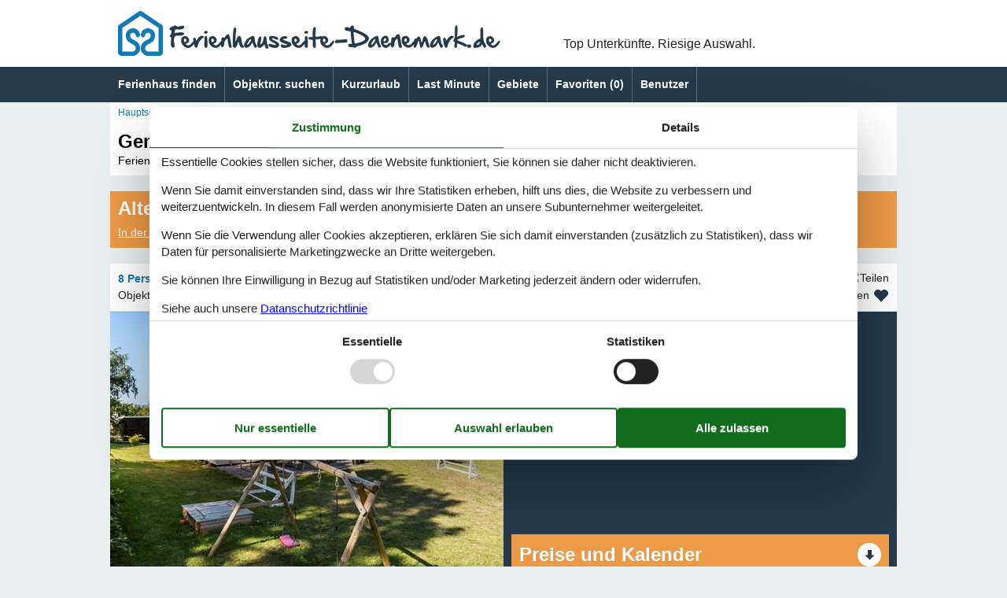

--- FILE ---
content_type: text/html; charset=utf-8
request_url: https://www.ferienhausseite-daenemark.de/katalog/D%C3%A4nemark/%C3%96er/048-84197
body_size: 21328
content:
<!doctype html>
<html lang="de" class="no-js">
<head>
  <meta charset="utf-8" />
  <meta name="viewport" content="width=device-width, initial-scale=1.0" />
  <title>Ferienhaus - 8 Personen - Uglevej - &#xD6;er - 8400 - Ebeltoft - 048-84197 - Ferienhausseite-Daenemark.de</title>
  <link type="image/x-icon" rel="shortcut icon" href="/HolidayHomesTheme/favicon.ico">
  
<script>dataLayer = [{"AnalyticsPageGroup":"AccommodationCatalogDetail","AnalyticsLettingAgencyNumber":"048","AnalyticsAccommodationNumber":"048-84197","AnalyticsValue":"830.0"}];</script>

  <script src="/HolidayHomesTheme/modernizr.js" type="text/javascript"></script>
  <link type="text/css" rel="stylesheet" href="/HolidayHomesTheme/assets/style.css?v=auyHOuSJ50kvMrmdn-TQfqZ6ZIFCbjMYs4IIjk4EYEA">
  <meta content="index,follow" name="robots" />
<meta content="Ferienhaus in Ebeltoft. 8 Personen. Liegt am Uglevej - Öer - 8400 - Ebeltoft. Buchen Sie online bei Ferienhausseite-Daenemark.de - 048-84197" name="description" property="og:description" />
<meta content="Ferienhaus, 8 Personen, Ebeltoft, 048-84197" name="keywords" />
<meta content="https://picture.feline.dk/get/db613fe5-059c-48ac-b39a-77c7107fa777_3.jpg?v2" name="og:image" property="og:image" />
  
  <link href="/Holiday.Portal.Accommodation/Styles/AccommodationDynamicTitle.css?v=fNTsOCQlcNuiNT58TSk34ASFw59HazHj0WP1jkx-0-A" rel="stylesheet" type="text/css" />
<link rel="stylesheet" type="text/css" />
<link href="/Holiday.Portal/css/Gallery2.css?v=Gos7OQij1fLXtJj_zYyhHqsySftLpB3H5bYmstOygws" rel="stylesheet" type="text/css" />
<link href="/Holiday.Portal.Accommodation/Styles/Accommodation.css?v=nFO5wsSpc0fx4X8KfCqikgWO4Q3CG-vA0KPDaNFxvqo" rel="stylesheet" type="text/css" />
  
  
    <!-- Consent Box -->
        <script>
          !function (f, e, v, n, c, t, s) {
          c = f.cb = function (a) { c.c ? c.c(a) : c.q.push(a); };
          c.q = [];
          t = e.createElement(v); t.async = !0;
          t.src = n; s = e.getElementsByTagName(v)[0];
          s.parentNode.insertBefore(t, s);
          }(window, document, 'script', 'https://www.ferienhausseite-daenemark.de/consent/script');

        </script>
  <!-- End Consent Box -->

      
    <!-- Matomo -->
    <script>
      (function (a, b) {

        var _paq = window._paq = window._paq || [];
        /* tracker methods like "setCustomDimension" should be called before "trackPageView" */
        _paq.push(['setCookieDomain', '*.' + a]);
        _paq.push(['enableLinkTracking']);
        _paq.push(['requireCookieConsent']);
        _paq.push(['enableHeartBeatTimer']);
        _paq.push(['enableJSErrorTracking']);
        _paq.push(['trackVisibleContentImpressions']);
        (function (c, d, e, f, g) {
          _paq.push(['setTrackerUrl', 'https://www.' + a + '/matomo.php']);
          _paq.push(['setSiteId', b]);
          f = c.createElement(d), g = c.getElementsByTagName(d)[0]; f.async = 1; f.src = e; g.parentNode.insertBefore(f, g);
        })(document, 'script', 'https://www.' + a + '/matomo.js');
      })('ferienhausseite-daenemark.de', '7');
    </script>
    <!-- End Matomo Code -->

  <script>
  if (navigator.share) {
    document.querySelector('html').classList.add('can-share');
  }
</script>
<script src="/Holiday.Portal/Scripts/ContactHead.js?v=mURObQSl3sgsebkpIPuBBGNYD8yR3K2HvRsT93cZ9Bs"></script>
  
</head>
<body itemscope itemtype="http://schema.org/WebPage">
  <div>
    <header class="header" itemscope itemtype="http://schema.org/WPHeader">
      <div class="logo-container">
        


<div class="logo logo-de-de">
  <div role="banner" class="banner"><a href="/"><img src="/HolidayHomesTheme/css/img/logo-de-de.png" alt="Ferienhausseite-Daenemark.de" height="57" width="486" /></a></div>
  <div class="slogan">Top Unterkünfte. Riesige Auswahl.</div>
    <div class="trustpilot-box">
      <!-- TrustBox widget - Micro TrustScore --> <div class="trustpilot-widget" data-locale="de-DE" data-template-id="5419b637fa0340045cd0c936" data-businessunit-id="4b59757d0000640005054112" data-style-height="50px" data-style-width="100px" data-theme="light"> <a href="https://dk.trustpilot.com/review/ferienhausseite-daenemark.de" rel="noreferrer" target="_blank">Trustpilot</a> </div> <!-- End TrustBox widget -->
    </div>
</div>
      </div>
      <div class="zone zone-navigation">
        <div class="main-menu-container">
          <div class="main-menu">
            <nav class="menu">
              <span class="menu-header"></span>
              <ul class="menu menu-main-menu">
                

<li>    <span class="raw"><a href="/ferienhaus-suche/" rel="nofollow">Ferienhaus finden</a></span>
</li>

<li>    <span class="raw"><a href="/objekte/" rel="nofollow">Objektnr. suchen</a></span>
</li>

<li>

<a href="/kurzurlaub">Kurzurlaub</a>
</li>

<li>

<a href="/last-minute">Last Minute</a>
</li>

<li><a href="/gebiete">Gebiete</a>
</li>


                <li>  <a class="accommodation-favorites-link-with-count" href="/favoriten/">Favoriten&nbsp;<span>(</span><span class="favorites-count" data-favorites-count="/favoriten/Count">0</span><span>)</span></a>
</li>
                <li><a class="nav-link nav-link--user" href="/user/">Benutzer</a></li>
              </ul>
            </nav>
          </div>
        </div>
      </div>
    </header>
    <div class="zone zone-before-content">
      
      <div data-bind="html: Breadcrumbs">  
    <nav id="content-breadcrumb" class="content-breadcrumb" itemprop="breadcrumb">
    <ol class="content-breadcrumb-items" itemscope itemtype="http://schema.org/BreadcrumbList">
<li class="first last" itemprop="itemListElement" itemscope="itemscope" itemtype="http://schema.org/ListItem">          <a itemprop="item" href="/"><span itemprop="name">Hauptseite</span></a>
          <meta itemprop="position" content="1">
</li>    </ol>
  </nav>

</div>
    </div>
    <div class="main" role="main" itemprop="mainContentOfPage" itemscope itemtype="http://schema.org/WebPageElement">
      <div class="zone zone-content">
        



<article class="content-item content-item--detail accommodation--detail" itemscope itemtype="http://schema.org/Product">
  




<header data-bind="html: Header">
  <div class="accommodation-header accommodation-header-2 has-intro">
  
  <div class="accommodation-intro">
    Gem&#xFC;tliches Ferienhaus mit gro&#xDF;em Garten bei Ebeltoft
  </div>


  <div itemprop="name" class="accommodation-header-name">




<h1 id="dynamic-header" class="dynamic-header dynamic-title">
    <span class="accommodation-header-prefix2">Ferienhaus - 8 Personen</span>
      <span class="accommodation-header-prefix2"> - </span>

    <span class="accommodation-header-address">Uglevej</span>

  <span class="dynamic-title__parts">
      <span> - &#xD6;er</span>
      <span> - 8400</span>
      <span> - Ebeltoft</span>
  </span>
</h1>
    
  </div>
</div>
</header>


  <div class="inspiration2-container" data-bind="html: Inspiration2">
        <article class="inspiration2">
       <div class="inspiration-content">
         <h2>Alternative Objekte</h2>
        <a href="/ferienhaus-suche/Y2XsX5DgxMKs7cgABAA/" rel="nofollow">In der Nähe (261)</a>
       </div>
    </article>

  </div>
<div id="hints-container" data-hints="{&quot;Log&quot;:&quot;/events/hints&quot;}"></div>

<div class="content">
  <div class="section section-header-and-overview">
    <div id="section-header" class="section-header">
      <header>
        <div data-bind="html: Share">





<div class="share" hidden>
  <button
    class="js-share-toggle share-btn share-btn__toggle"
    data-te="{&quot;c&quot;:&quot;share&quot;,&quot;a&quot;:&quot;click&quot;,&quot;l&quot;:&quot;toggle&quot;}">
    Teilen
  </button>

  <div class="share__body">
    <button
      class="js-share share-btn share-btn--share"
      title="Teilen über..."
      data-title="Uglevej - &#xD6;er - 8400 - Ebeltoft"
      data-text="Willkommen in deinem FerienhausNicht weit von Ebeltoft entfernt empf&#xE4;ngt dich dieses gem&#xFC;tliche und&#xA0;&#x2026;"
      data-url="https://www.ferienhausseite-daenemark.de/objekte/048-84197/"
      data-te="{&quot;c&quot;:&quot;share&quot;,&quot;a&quot;:&quot;click&quot;,&quot;l&quot;:&quot;share&quot;}">
      Teilen über...
    </button>

    <button
      class="js-copy share-btn share-btn--copy"
      title="Link kopieren"
      data-link-copy="Link kopieren"
      data-link-copied="Link kopiert"
      data-url="https://www.ferienhausseite-daenemark.de/objekte/048-84197/"
      data-te="{&quot;c&quot;:&quot;share&quot;,&quot;a&quot;:&quot;click&quot;,&quot;l&quot;:&quot;copy&quot;}">
      Link kopieren
    </button>

    <a
      class="share-btn share-btn--facebook"
      title="Auf Facebook teilen"
      rel="noreferrer"
      href="https://www.facebook.com/sharer/sharer.php?u=https%3a%2f%2fwww.ferienhausseite-daenemark.de%2fobjekte%2f048-84197%2f"
      target="_blank"
      data-te="{&quot;c&quot;:&quot;share&quot;,&quot;a&quot;:&quot;click&quot;,&quot;l&quot;:&quot;facebook&quot;}">
      Auf Facebook teilen
      </a>

    <a
      class="share-btn share-btn--email"
      title="Per E-mail teilen"
      href="mailto:?subject=Uglevej - &#xD6;er - 8400 - Ebeltoft&amp;body=https%3A%2F%2Fwww.ferienhausseite-daenemark.de%2Fobjekte%2F048-84197%2F"
      target="_blank"
      data-te="{&quot;c&quot;:&quot;share&quot;,&quot;a&quot;:&quot;click&quot;,&quot;l&quot;:&quot;email&quot;}">
      Per E-mail teilen
    </a>
  </div>
</div>
</div>
        <div data-bind="html: Persons">    <div class="accommodation-persons accommodation-persons-withoutbedcapacity">
      <div class="accommodation-persons-personsmax">8 Personen</div>
    </div>
</div>
        <div data-bind="html: HolidayType">
</div>
        <div data-bind="html: LocationLink"></div>
      </header>
    </div>
    <div id="section-overview" class="section-overview">
      <h2>Übersicht</h2>
      <div class="section-overview-a" data-bind="html: FavoriteInformation">
        <div class="accommodation-favoriteinformation-container">
      <div class="accommodationnumber"><span>Objekt Nr.: </span><span itemprop="productID">048-84197</span></div>
    <div class="accommodation-favoriteinformation-links">
        <a class="add" href="/favoriten/Add/048-84197?link=%2Fkatalog%2FD%25C3%25A4nemark%2F%25C3%2596er%2F048-84197&amp;signature=6yI6aGMJ2CBpnyAazw-wtefrvhR9eiJHiBwHsEohDGo" rel="nofollow" data-add-favorite-id="048-84197" data-popup-link><span>Zu Favoriten hinzufügen</span></a>
    </div>

</div>
      </div>
      <div class="section-overview-b">
        <div class="section-overview-b1" data-bind="html: PrimaryImage">
            <div class="accommodation-primaryimage">
          <a class="accommodation-primaryimage-original image-original matomo-ignore" href="https://picture.feline.dk/get/db613fe5-059c-48ac-b39a-77c7107fa777_3.jpg?v2">
            <img class="accommodation-primaryimage-image" width="500" height="375" src="https://picture.feline.dk/get/db613fe5-059c-48ac-b39a-77c7107fa777_3_w500h375ac1fs1kar1rb1.jpg?v2" alt="Ferienhaus - 8 Personen -  - Uglevej - &#xD6;er - 8400 - Ebeltoft" />
          </a>
  </div>

        </div>
        <div class="section-overview-b2">
          <div data-bind="html: Price">
            <div class="accommodation-vacation-section accommodation-price js-price1" data-loading-overlay-text="Hier Preis abrufen">
        <div class="accommodation-price-offers accommodation-price-example" itemprop="offers" itemscope itemtype="http://schema.org/AggregateOffer">
          <link itemprop="businessFunction" href="http://purl.org/goodrelations/v1#LeaseOut" />
          <meta itemprop="name" content="7 Übernachtungen" />
          <div class="accommodation-price-name accommodation-price-duration">
            <div class="accommodation-price-name-duration">7 Übernachtungen</div>
          </div>
          <div class="accommodation-price-container">
            <div class="accommodation-price-container-content">
              <div class="accommodation-price-price" data-book="Mehr Infos">
                  <span class="accommodation-price-price-text">Ab</span>
                <span class="accommodation-price-price-currency-amount"><span class="accommodation-price-price-currency" itemprop="priceCurrency">EUR</span> <span class="accommodation-price-price-amount" itemprop="lowPrice" content="830">830,-</span></span>
              </div>             
              <div class="accommodation-price-information" itemprop="description">
    <div class="accommodation-price-included-information accommodation-price-included-includesfinalcleaningandcancellationinsurance">
Inkl. Endreinigung und Versicherung    </div>
</div>
            </div>
          </div>
        </div>
        <div class="accommodation-price-links">
          <div class="accommodation-price-links-primary">
            <a class="onpage-link accommodation-price-price-section-link" href="#section-price" title="Preise und Kalender">Preise und Kalender</a>
          </div>
        </div>
</div>
          </div>
            <div data-bind="html: ReviewSummary">
              
  <div class="accommodation-review-summary">
    <a href="#section-container-review" class="onpage-link">Unsere Gästebewertungen</a>
    <span class="stars stars--tab"></span>
    <span>4,0</span>
  </div>

            </div>
      </div>
    </div>
    <div class="section-overview-c">
      <div class="section-overview-c1">
            <div data-bind="html: HeadLine">
                <div class="accommodation-headline">
    Gem&#xFC;tliches Ferienhaus nahe Ebeltoft mit Whirlpool, Kaminofen und gro&#xDF;em Garten f&#xFC;r Familienurlaub.
  </div>

            </div>
        <div data-bind="html: CommonInformation">
          
  <div class="accommodation-commoninformations">
        <ul class="accommodation-commoninformation">
              <li class="commoninformation-item commoninformation-item-bedrooms value-int">
                <span class="commoninformation-item-name">Schlafzimmer</span>
                <span class="commoninformation-item-value">4</span>
              </li>
              <li class="commoninformation-item commoninformation-item-bathrooms value-int">
                <span class="commoninformation-item-name">Badezimmer</span>
                <span class="commoninformation-item-value">2</span>
              </li>
              <li class="commoninformation-item commoninformation-item-livingarea value-int">
                <span class="commoninformation-item-name">Wohnfl&#xE4;che</span>
                <span class="commoninformation-item-value">106 m&sup2;</span>
              </li>
              <li class="commoninformation-item commoninformation-item-sitearea value-int">
                <span class="commoninformation-item-name">Grundst&#xFC;ck</span>
                <span class="commoninformation-item-value">1.200 m&sup2;</span>
              </li>
              <li class="commoninformation-item commoninformation-item-pets value-int">
                <span class="commoninformation-item-name">Haustiere</span>
                <span class="commoninformation-item-value">Nicht erlaubt</span>
              </li>
              <li class="commoninformation-item commoninformation-item-shortvacation value-true">
                <span class="commoninformation-item-name">Kurzurlaub m&#xF6;glich</span>
                <span class="commoninformation-item-value">Ja</span>
              </li>
              <li class="commoninformation-item commoninformation-item-distancewater value-int">
                <span class="commoninformation-item-name">Entfernung Wasser</span>
                <span class="commoninformation-item-value">600 m</span>
              </li>
              <li class="commoninformation-item commoninformation-item-distanceshopping value-int">
                <span class="commoninformation-item-name">Einkaufen</span>
                <span class="commoninformation-item-value">7.500 m</span>
              </li>
        </ul>
        <ul class="accommodation-commoninformation">
              <li class="commoninformation-item commoninformation-item-whirlpool value-true">
                <span class="commoninformation-item-name">Whirlpool</span>
                <span class="commoninformation-item-value">Ja</span>
              </li>
              <li class="commoninformation-item commoninformation-item-sauna value-true">
                <span class="commoninformation-item-name">Sauna</span>
                <span class="commoninformation-item-value">Ja</span>
              </li>
              <li class="commoninformation-item commoninformation-item-internet value-true">
                <span class="commoninformation-item-name">Internet</span>
                <span class="commoninformation-item-value">Ja</span>
              </li>
              <li class="commoninformation-item commoninformation-item-satellitecabletv value-true">
                <span class="commoninformation-item-name">Satelliten-/Kabel TV</span>
                <span class="commoninformation-item-value">Ja</span>
              </li>
              <li class="commoninformation-item commoninformation-item-fireplacestove value-true">
                <span class="commoninformation-item-name">Kaminofen</span>
                <span class="commoninformation-item-value">Ja</span>
              </li>
              <li class="commoninformation-item commoninformation-item-airconditioning value-true">
                <span class="commoninformation-item-name">Klimaanlage</span>
                <span class="commoninformation-item-value">Ja</span>
              </li>
              <li class="commoninformation-item commoninformation-item-washingmachine value-true">
                <span class="commoninformation-item-name">Waschmaschine</span>
                <span class="commoninformation-item-value">Ja</span>
              </li>
              <li class="commoninformation-item commoninformation-item-tumblerdryer value-true">
                <span class="commoninformation-item-name">Trockner</span>
                <span class="commoninformation-item-value">Ja</span>
              </li>
              <li class="commoninformation-item commoninformation-item-dishwasher value-true">
                <span class="commoninformation-item-name">Geschirrsp&#xFC;ler</span>
                <span class="commoninformation-item-value">Ja</span>
              </li>
              <li class="commoninformation-item commoninformation-item-nonsmoking value-true">
                <span class="commoninformation-item-name">Nichtraucher</span>
                <span class="commoninformation-item-value">Ja</span>
              </li>
              <li class="commoninformation-item commoninformation-item-environmentallyfriendly value-true">
                <span class="commoninformation-item-name">Klimafreundlich</span>
                <span class="commoninformation-item-value">Ja</span>
              </li>
        </ul>
  </div>

<div class="links-container links-container--facilities">
    <div class="link-container">
      <a href="#section-facilities-accommodation" class="onpage-link"><span>Gesamte Ausstattung sehen</span></a>
    </div>
  </div>
        </div>
      </div>
      <div class="section-overview-c2" data-bind="html: GeographicLocation">
          <div class="geographiclocation">
        <div itemscope itemtype="http://schema.org/GeoCoordinates" class="geographiclocation-staticmap" data-point='{"type":"exact","key":"AIzaSyDFdMPrujD9SUazDrJjWEumcK16A_qHBYU","latitude":56.15679716,"longitude":10.68823607,"selectedDate":"2026-01-20","selectedDateLabel":"Datum","allowStreetView":1,"opensunpath":0,"texts":{"heading":"Karte","map":"Karte","sunPath":"Sonnenbahn","streetView":"Street View","streetViewDisclaimer":"Der zeigte Bild ist von Google Street View zur Verf\u00FCgung gestellt. Wir \u00FCbernemen keine Verantwortung f\u00FCr die Richtigkeit oder Vollst\u00E4ndigkeit dieser.","mapDisclaimer":"Der Punkt markiert die Lage. Bitte beachten Sie, dass Ihr Wunschobjekt au\u00DFerhalb der Markierung liegen kann. Die genauen Informationen zur Lage entnehmen Sie bitte den Buchungsunterlagen."}}'>
          <img width="500" height="375" data-pin-nopin="true" class="geographiclocation-staticaccommodationmap" src="//maps.googleapis.com/maps/api/staticmap?center=56.17,10.7&amp;zoom=7&amp;markers=color:0xED9A46%7C56.17,10.7&amp;style=visibility:off&amp;style=feature:water%7Celement:geometry%7Ccolor:0x1c7bb2%7Cvisibility:on&amp;style=feature:landscape%7Celement:geometry%7Cvisibility:on%7Ccolor:0xeff3f6&amp;style=feature:road%7Celement:geometry%7Cvisibility:on%7Ccolor:0xa5bbd2&amp;style=feature:administrative.locality%7Celement:labels%7Cvisibility:on&amp;size=500x375&amp;sensor=false&amp;key=AIzaSyDFdMPrujD9SUazDrJjWEumcK16A_qHBYU&amp;signature=QmnkWqLqJrVvbycBQQH0i0EdQ8s=" alt="" />

              <meta itemprop="latitude" content="56.15679716" />
              <meta itemprop="longitude" content="10.68823607" />
        </div>
  <div class="links-container links-container--geographic">
    <div class="link-container">
      <a rel="nofollow" href="/ferienhaus-suche/Y2XsX5DgxMKs7TiRkQEMAA/Map/"><span>Siehe Häuser nebenan</span></a>
    </div>
      <div class="link-container links-container--sunpath">
        <span class="sunpathbutton" data-point='{"type":"exact","key":"AIzaSyDFdMPrujD9SUazDrJjWEumcK16A_qHBYU","latitude":56.15679716,"longitude":10.68823607,"selectedDate":"2026-01-20","selectedDateLabel":"Datum","allowStreetView":1,"opensunpath":0,"texts":{"heading":"Karte","map":"Karte","sunPath":"Sonnenbahn","streetView":"Street View","streetViewDisclaimer":"Der zeigte Bild ist von Google Street View zur Verf\u00FCgung gestellt. Wir \u00FCbernemen keine Verantwortung f\u00FCr die Richtigkeit oder Vollst\u00E4ndigkeit dieser.","mapDisclaimer":"Der Punkt markiert die Lage. Bitte beachten Sie, dass Ihr Wunschobjekt au\u00DFerhalb der Markierung liegen kann. Die genauen Informationen zur Lage entnehmen Sie bitte den Buchungsunterlagen."}}'><span>Sehen Sie den Weg der Sonne</span> <span class="emoji">&#128526;</span></span>
      </div>
  </div>
  </div>

      </div>
    </div>
  </div>
</div>
  <div id="section-container section-container-images" class="section-container section-container-images"
         data-bind="visible: Images()" style="">
    <div class="section section-images">
      <h2>Bilder</h2>
      <div data-bind="html: Images">
            <ul class="images accommodation-image-gallery" data-gallerytexts='{&quot;previous&quot;:&quot;Vorherige&quot;,&quot;next&quot;:&quot;N\u00E4chste&quot;,&quot;example&quot;:&quot;Beispiel&quot;,&quot;heading&quot;:&quot;Bilder&quot;}'>
        <li class="images-image">
          <a class="images-image-original image-original matomo-ignore" href="https://picture.feline.dk/get/db613fe5-059c-48ac-b39a-77c7107fa777_3.jpg?v2" data-category="Aussen"
         data-maxwidth="1536"
         data-maxheight="1023">
            <img width="100" height="75" loading="lazy" class="images-image-thumb" alt="Bild 1 - Aussen" src="https://picture.feline.dk/get/db613fe5-059c-48ac-b39a-77c7107fa777_3_w100h75ac1fs1kar1rb1.jpg?v2" />
          </a>
        </li>
        <li class="images-image">
          <a class="images-image-original image-original matomo-ignore" href="https://picture.feline.dk/get/ad5aab05-a113-4a84-9057-8d62580596d2_3.jpg?v2" data-category="Aussen"
         data-maxwidth="1536"
         data-maxheight="1023">
            <img width="100" height="75" loading="lazy" class="images-image-thumb" alt="Bild 2 - Aussen" src="https://picture.feline.dk/get/ad5aab05-a113-4a84-9057-8d62580596d2_3_w100h75ac1fs1kar1rb1.jpg?v2" />
          </a>
        </li>
        <li class="images-image">
          <a class="images-image-original image-original matomo-ignore" href="https://picture.feline.dk/get/bdbec771-bad2-4b46-bde1-bd1b9d542c18_3.jpg?v2" data-category=""
         data-maxwidth="1536"
         data-maxheight="1023">
            <img width="100" height="75" loading="lazy" class="images-image-thumb" alt="Bild 3" src="https://picture.feline.dk/get/bdbec771-bad2-4b46-bde1-bd1b9d542c18_3_w100h75ac1fs1kar1rb1.jpg?v2" />
          </a>
        </li>
        <li class="images-image">
          <a class="images-image-original image-original matomo-ignore" href="https://picture.feline.dk/get/7b8ae4f9-99cd-4b0c-a5e2-aff1c4270fb1_3.jpg?v2" data-category=""
         data-maxwidth="1536"
         data-maxheight="1023">
            <img width="100" height="75" loading="lazy" class="images-image-thumb" alt="Bild 4" src="https://picture.feline.dk/get/7b8ae4f9-99cd-4b0c-a5e2-aff1c4270fb1_3_w100h75ac1fs1kar1rb1.jpg?v2" />
          </a>
        </li>
        <li class="images-image">
          <a class="images-image-original image-original matomo-ignore" href="https://picture.feline.dk/get/bf5b5e1b-9ba6-4f08-86d1-e63c771a7e96_3.jpg?v2" data-category=""
         data-maxwidth="1536"
         data-maxheight="1023">
            <img width="100" height="75" loading="lazy" class="images-image-thumb" alt="Bild 5" src="https://picture.feline.dk/get/bf5b5e1b-9ba6-4f08-86d1-e63c771a7e96_3_w100h75ac1fs1kar1rb1.jpg?v2" />
          </a>
        </li>
        <li class="images-image">
          <a class="images-image-original image-original matomo-ignore" href="https://picture.feline.dk/get/d2e4f2b5-fa86-4e11-8593-998606f06856_3.jpg?v2" data-category=""
         data-maxwidth="1536"
         data-maxheight="1023">
            <img width="100" height="75" loading="lazy" class="images-image-thumb" alt="Bild 6" src="https://picture.feline.dk/get/d2e4f2b5-fa86-4e11-8593-998606f06856_3_w100h75ac1fs1kar1rb1.jpg?v2" />
          </a>
        </li>
        <li class="images-image">
          <a class="images-image-original image-original matomo-ignore" href="https://picture.feline.dk/get/c7615375-645b-4b69-9761-306e7022b83f_3.jpg?v2" data-category=""
         data-maxwidth="1536"
         data-maxheight="1023">
            <img width="100" height="75" loading="lazy" class="images-image-thumb" alt="Bild 7" src="https://picture.feline.dk/get/c7615375-645b-4b69-9761-306e7022b83f_3_w100h75ac1fs1kar1rb1.jpg?v2" />
          </a>
        </li>
        <li class="images-image">
          <a class="images-image-original image-original matomo-ignore" href="https://picture.feline.dk/get/88bbf51b-1883-42aa-a336-3c435eed0fc5_3.jpg?v2" data-category=""
         data-maxwidth="1536"
         data-maxheight="1023">
            <img width="100" height="75" loading="lazy" class="images-image-thumb" alt="Bild 8" src="https://picture.feline.dk/get/88bbf51b-1883-42aa-a336-3c435eed0fc5_3_w100h75ac1fs1kar1rb1.jpg?v2" />
          </a>
        </li>
        <li class="images-image">
          <a class="images-image-original image-original matomo-ignore" href="https://picture.feline.dk/get/8627ee9e-9271-418a-b286-f652c9f16613_3.jpg?v2" data-category=""
         data-maxwidth="1536"
         data-maxheight="1023">
            <img width="100" height="75" loading="lazy" class="images-image-thumb" alt="Bild 9" src="https://picture.feline.dk/get/8627ee9e-9271-418a-b286-f652c9f16613_3_w100h75ac1fs1kar1rb1.jpg?v2" />
          </a>
        </li>
        <li class="images-image">
          <a class="images-image-original image-original matomo-ignore" href="https://picture.feline.dk/get/0b2f5f6e-05aa-4430-88b4-ec793ba9a084_3.jpg?v2" data-category=""
         data-maxwidth="1536"
         data-maxheight="1023">
            <img width="100" height="75" loading="lazy" class="images-image-thumb" alt="Bild 10" src="https://picture.feline.dk/get/0b2f5f6e-05aa-4430-88b4-ec793ba9a084_3_w100h75ac1fs1kar1rb1.jpg?v2" />
          </a>
        </li>
        <li class="images-image">
          <a class="images-image-original image-original matomo-ignore" href="https://picture.feline.dk/get/a5353965-174a-497b-8245-a132787d2d3c_3.jpg?v2" data-category=""
         data-maxwidth="1536"
         data-maxheight="1023">
            <img width="100" height="75" loading="lazy" class="images-image-thumb" alt="Bild 11" src="https://picture.feline.dk/get/a5353965-174a-497b-8245-a132787d2d3c_3_w100h75ac1fs1kar1rb1.jpg?v2" />
          </a>
        </li>
        <li class="images-image">
          <a class="images-image-original image-original matomo-ignore" href="https://picture.feline.dk/get/927c28e2-be0b-479c-b3a7-5d07bef48174_3.jpg?v2" data-category=""
         data-maxwidth="1536"
         data-maxheight="1023">
            <img width="100" height="75" loading="lazy" class="images-image-thumb" alt="Bild 12" src="https://picture.feline.dk/get/927c28e2-be0b-479c-b3a7-5d07bef48174_3_w100h75ac1fs1kar1rb1.jpg?v2" />
          </a>
        </li>
        <li class="images-image">
          <a class="images-image-original image-original matomo-ignore" href="https://picture.feline.dk/get/fd734f8d-eb10-46c8-aad5-5bf785a43e05_3.jpg?v2" data-category=""
         data-maxwidth="1536"
         data-maxheight="1023">
            <img width="100" height="75" loading="lazy" class="images-image-thumb" alt="Bild 13" src="https://picture.feline.dk/get/fd734f8d-eb10-46c8-aad5-5bf785a43e05_3_w100h75ac1fs1kar1rb1.jpg?v2" />
          </a>
        </li>
        <li class="images-image">
          <a class="images-image-original image-original matomo-ignore" href="https://picture.feline.dk/get/914f335d-2a16-493d-8106-fad3753c056a_3.jpg?v2" data-category=""
         data-maxwidth="1536"
         data-maxheight="1023">
            <img width="100" height="75" loading="lazy" class="images-image-thumb" alt="Bild 14" src="https://picture.feline.dk/get/914f335d-2a16-493d-8106-fad3753c056a_3_w100h75ac1fs1kar1rb1.jpg?v2" />
          </a>
        </li>
        <li class="images-image">
          <a class="images-image-original image-original matomo-ignore" href="https://picture.feline.dk/get/404acd97-ba1c-4db3-b1f0-4d9f6def8857_3.jpg?v2" data-category=""
         data-maxwidth="1536"
         data-maxheight="1023">
            <img width="100" height="75" loading="lazy" class="images-image-thumb" alt="Bild 15" src="https://picture.feline.dk/get/404acd97-ba1c-4db3-b1f0-4d9f6def8857_3_w100h75ac1fs1kar1rb1.jpg?v2" />
          </a>
        </li>
        <li class="images-image">
          <a class="images-image-original image-original matomo-ignore" href="https://picture.feline.dk/get/2bec771f-443c-44cd-b8b9-cb874e15915d_3.jpg?v2" data-category=""
         data-maxwidth="1536"
         data-maxheight="1023">
            <img width="100" height="75" loading="lazy" class="images-image-thumb" alt="Bild 16" src="https://picture.feline.dk/get/2bec771f-443c-44cd-b8b9-cb874e15915d_3_w100h75ac1fs1kar1rb1.jpg?v2" />
          </a>
        </li>
        <li class="images-image">
          <a class="images-image-original image-original matomo-ignore" href="https://picture.feline.dk/get/97720847-e813-4d94-a7a9-58ad872198e1_3.jpg?v2" data-category="Aussen"
         data-maxwidth="1536"
         data-maxheight="1023">
            <img width="100" height="75" loading="lazy" class="images-image-thumb" alt="Bild 17 - Aussen" src="https://picture.feline.dk/get/97720847-e813-4d94-a7a9-58ad872198e1_3_w100h75ac1fs1kar1rb1.jpg?v2" />
          </a>
        </li>
        <li class="images-image">
          <a class="images-image-original image-original matomo-ignore" href="https://picture.feline.dk/get/58427e9e-24ba-427c-83ff-42421c058b58_3.jpg?v2" data-category="Aussen"
         data-maxwidth="1536"
         data-maxheight="1023">
            <img width="100" height="75" loading="lazy" class="images-image-thumb" alt="Bild 18 - Aussen" src="https://picture.feline.dk/get/58427e9e-24ba-427c-83ff-42421c058b58_3_w100h75ac1fs1kar1rb1.jpg?v2" />
          </a>
        </li>
        <li class="images-image">
          <a class="images-image-original image-original matomo-ignore" href="https://picture.feline.dk/get/ae19296e-60ac-44cb-a0b0-5b4b3b4ec3b8_4.jpg?v2" data-category="Aussen"
         data-maxwidth="1536"
         data-maxheight="1023">
            <img width="100" height="75" loading="lazy" class="images-image-thumb" alt="Bild 19 - Aussen" src="https://picture.feline.dk/get/ae19296e-60ac-44cb-a0b0-5b4b3b4ec3b8_4_w100h75ac1fs1kar1rb1.jpg?v2" />
          </a>
        </li>
        <li class="images-image">
          <a class="images-image-original image-original matomo-ignore" href="https://picture.feline.dk/get/2580bc38-4e54-4bb1-8868-f80f8b5afce4_4.jpg?v2" data-category="Aussen"
         data-maxwidth="1536"
         data-maxheight="1023">
            <img width="100" height="75" loading="lazy" class="images-image-thumb" alt="Bild 20 - Aussen" src="https://picture.feline.dk/get/2580bc38-4e54-4bb1-8868-f80f8b5afce4_4_w100h75ac1fs1kar1rb1.jpg?v2" />
          </a>
        </li>
        <li class="images-image">
          <a class="images-image-original image-original matomo-ignore" href="https://picture.feline.dk/get/5770b93b-97e9-4298-9ffb-8f39e023aabc_4.jpg?v2" data-category="Aussen"
         data-maxwidth="1536"
         data-maxheight="864">
            <img width="100" height="75" loading="lazy" class="images-image-thumb" alt="Bild 21 - Aussen" src="https://picture.feline.dk/get/5770b93b-97e9-4298-9ffb-8f39e023aabc_4_w100h75ac1fs1kar1rb1.jpg?v2" />
          </a>
        </li>
        <li class="images-image">
          <a class="images-image-original image-original matomo-ignore" href="https://picture.feline.dk/get/54bd31a1-dd93-49cd-bd7f-36affc6853db_2.jpg?v2" data-category="Aussen"
         data-maxwidth="1536"
         data-maxheight="864">
            <img width="100" height="75" loading="lazy" class="images-image-thumb" alt="Bild 22 - Aussen" src="https://picture.feline.dk/get/54bd31a1-dd93-49cd-bd7f-36affc6853db_2_w100h75ac1fs1kar1rb1.jpg?v2" />
          </a>
        </li>
        <li class="images-image">
          <a class="images-image-original image-original matomo-ignore" href="https://picture.feline.dk/get/c0a00c6b-fb58-4cf7-a5df-27cc5732fdec_2.jpg?v2" data-category="Aussen"
         data-maxwidth="1536"
         data-maxheight="864">
            <img width="100" height="75" loading="lazy" class="images-image-thumb" alt="Bild 23 - Aussen" src="https://picture.feline.dk/get/c0a00c6b-fb58-4cf7-a5df-27cc5732fdec_2_w100h75ac1fs1kar1rb1.jpg?v2" />
          </a>
        </li>
        <li class="images-image">
          <a class="images-image-original image-original matomo-ignore" href="https://picture.feline.dk/get/e4ff622e-569f-42e8-8361-f7603159e525_2.jpg?v2" data-category="Grundriss"
         data-maxwidth="1536"
         data-maxheight="1023">
            <img width="100" height="75" loading="lazy" class="images-image-thumb" alt="Bild 24 - Grundriss" src="https://picture.feline.dk/get/e4ff622e-569f-42e8-8361-f7603159e525_2_w100h75ac1fs1kar1rb1.jpg?v2" />
          </a>
        </li>
    </ul>

      </div>
    </div>
  </div>

  <div data-bind="html: DescriptionSection">
        <div id="section-container-description-accommodation" class="section-container section-container-description section-container-description-accommodation">
      <div class="section section-description section-description-accommodation">
      <div>
  <h2>Beschreibung</h2>
  <div>
    
<div class="textlanguage">
  <div class="textlanguage-content" id="accommodation-textlanguage-content">
    
<div class="textlanguage-content-description descriptiontext">
  <div class="description1">
    <div itemprop="description" lang="de">
      <p><b><span><span>Willkommen in deinem Ferienhaus</span></span></b><br><span>Nicht weit von Ebeltoft entfernt empf&#228;ngt dich dieses gem&#252;tliche und gepflegte Ferienhaus, das dich unmittelbar nach dem ersten Betreten in beste Urlaubsstimmung versetzt. Der helle, einladende Wohnraum &#252;berzeugt mit sch&#246;nen Details, zu denen ein Kaminofen und eine W&#228;rmepumpe geh&#246;ren - perfekt f&#252;r k&#252;hle Abende und ruhige Stunden nach einem langen Strandtag. Die funktionelle K&#252;che ist offen mit dem Wohnraum verbunden und verw&#246;hnt unter anderem mit einem Geschirrsp&#252;ler. Ein ansprechendes Badezimmer mit einem Whirlpool ist ebenso vorhanden, wie ein G&#228;ste-WC mit einer Waschmaschine und einem W&#228;schetrockner. Dank der Waschmaschine und des W&#228;schetrockners darf sich deine Familie jeden Tag erneut auf saubere Handt&#252;cher f&#252;r das Badevergn&#252;gen am Strand freuen. Die vier ansprechenden Schlafr&#228;ume versprechen erholsame N&#228;chte. F&#252;r den kleinsten Urlaubsgast stehen ein Hochstuhl und ein Kinderreisebett bereit. Wenn du dich ein wenig vor dem Fernseher entspannen m&#246;chtest, kannst du mittels deines Smartphones oder Tablets deine privat abonnierten TV- und Streamingdienste auf dem mit Chromecast und Apple-TV versehenen Fernseher nutzen.</span><br><br><b><span><span>Genie&#223;e das Leben im Freien</span></span></b><br><span>Du wohnst auf einem sch&#246;nen Naturgrundst&#252;ck inklusive gro&#223;er Grasfl&#228;che, die dir und deiner Familie viel Platz zum Erholen und Spielen bietet. Mehrere Terrassen mit Gartenm&#246;beln laden zu ausgedehnten Fr&#252;hst&#252;cksmahlzeiten in der Sonne und zu stimmungsvollen Sommerabenden ein. Am Abend wird es euch h&#228;ufig an die gem&#252;tliche Feuerstelle ziehen, an der ihr Stockbrote und Grillw&#252;rste r&#246;stet und den einzigartigen Duft des d&#228;nischen Sommers in vollen Z&#252;gen genie&#223;t. Die kleinen Urlauber d&#252;rfen sich auf eine Sandkiste, eine Schaukel, ein Fu&#223;balltor und ein Gartentrampolin freuen. Stundenlanger Spielspa&#223; ist somit garantiert. Auf deinem Grundst&#252;ck befindet sich eine sch&#246;ne Schutzh&#252;tte, die zu der einen oder anderen &#220;bernachtung unter dem funkelnden Sternenzelt einl&#228;dt. Wenn ihr diese Schutzh&#252;tte nutzen m&#246;chtet, m&#252;sst ihr lediglich eigene Isomatten oder etwas Vergleichbares mitbringen. Die Matratzen aus dem Ferienhaus d&#252;rfen selbstverst&#228;ndlich nicht im Freien genutzt werden!</span><br><br><b><span><span>Entdecke deine Umgebung</span></span></b><br><span>&#216;er ist ein beliebtes, stimmungsvolle Urlaubsgebiet in der N&#228;he von Wald und Strand. Mit flachen Wasser eignet sich der Strand bestens f&#252;r Familien. Der Sandstrand wird teils von Abschnitten mit Sand und Steinen unterbrochen. Wenn du gerne mit dem Mountainbike unterwegs bist, darfst du dich auf einen anspruchsvollen, 13 Kilometer langen MTB-Track mit unterschiedlichen Schwierigkeitsgraden freuen. Innerhalb von f&#252;nf Minuten erreichst du mit dem Auto den Hafen der historischen Stadt Ebeltoft, in dem dich das renommierte Glasmuseum mit moderner Glaskunst der Extraklasse erwartet. Im wunderbar maritimen Hafen freuen sich zudem gem&#252;tliche Lokalit&#228;ten auf deinen Besuch. Tagt&#228;glich kannst du hier fangfrischen Fisch kaufen. In den malerischen Kopfsteinpflastergassen Ebeltofts laden kleine Gesch&#228;fte und gem&#252;tliche Caf&#233;s zum Bummeln und Verweilen ein. Touristisches Highlight ist das ber&#252;hmte alte Rathaus, Det Gamle R&#229;dhus, in dem sich nicht ohne Grund Jahr f&#252;r Jahr unz&#228;hlige Heiratswillige aus aller Welt das Ja-Wort geben. Wenn es f&#252;r dich und deine Familie im Urlaub gern ein wenig aufregender zugehen darf, erreicht ihr das Kattegatcentret in Grenaa, den Safaripark Ree Park und den Vergn&#252;gungspark Djurs Sommerland in weniger als einer Stunde.</span><br><br></p>
    </div>
  </div>
</div>

  </div>
</div>

  </div>
</div>
      </div>
    </div>

  </div>
  <div data-bind="html: ReviewDetails">
      <div id="section-container-review" class="section-container section-container-review">
    <div class="section section-review">

      <div class="tabber tabber--review">
        <input type="radio" id="tab-review-1" name="tabber" hidden class="tabber__radio tabber__radio--1" checked>
        <input type="radio" id="tab-review-2" name="tabber" hidden class="tabber__radio tabber__radio--2" >

        <div class="tabber__head">
          <h2 class="tabber__title">
            <span class="tabber__title-1">Unsere Gästebewertungen</span>
            <span class="tabber__title-2">Externe Bewertungen</span>
          </h2>
          <div class="tabber__tabs">
            <label class="tabber__tab tabber__tab-1" for="tab-review-1">
              <span class="tabber__tab-text">Unsere Gästebewertungen</span>
                <span class="stars stars--tab"></span>
                <span>4,0</span>
            </label>
          </div>
        </div>

        <div class="tabber__content tabber__content--1">
              <div class="ratings">
                <div class="ratings__rating">
                  <div class="ratings__summary" itemprop="aggregateRating" itemscope="itemscope" itemtype="http://schema.org/AggregateRating">
                    <div class="text">4,0</div>
                    <meta itemprop="ratingValue" content="4">
                    <span class="count">
                      Bezogen auf
                      <span itemprop="reviewCount">4</span>
                      Bewertungen
                    </span>
                    <div class="stars stars--ratings" style="--star-fill: 80%;"></div>

                    <div class="latest">
Letzte Bewertung ist vom 27.07.2025                    </div>
                  </div>

                  <div class="ratings__details">
                      <div class="ratings__details-item">
                        <div>
                          5
                          <div class="stars stars--distribution"></div>
                        </div>
                        <div class="rating-bar rating-bar--distribution" style="--bar-fill: 25%;"></div>
                        <div>
                          (1)
                        </div>
                      </div>
                      <div class="ratings__details-item">
                        <div>
                          4
                          <div class="stars stars--distribution"></div>
                        </div>
                        <div class="rating-bar rating-bar--distribution" style="--bar-fill: 50%;"></div>
                        <div>
                          (2)
                        </div>
                      </div>
                      <div class="ratings__details-item">
                        <div>
                          3
                          <div class="stars stars--distribution"></div>
                        </div>
                        <div class="rating-bar rating-bar--distribution" style="--bar-fill: 25%;"></div>
                        <div>
                          (1)
                        </div>
                      </div>
                      <div class="ratings__details-item">
                        <div>
                          2
                          <div class="stars stars--distribution"></div>
                        </div>
                        <div class="rating-bar rating-bar--distribution" style="--bar-fill: 0%;"></div>
                        <div>
                          (0)
                        </div>
                      </div>
                      <div class="ratings__details-item">
                        <div>
                          1
                          <div class="stars stars--distribution"></div>
                        </div>
                        <div class="rating-bar rating-bar--distribution" style="--bar-fill: 0%;"></div>
                        <div>
                          (0)
                        </div>
                      </div>
                  </div>
                </div>
                <div class="ratings__comments">
                      <div class="review-comments">
      <div><b>Kommentare</b></div>
      <div>
Keine Bewertungen haben Kommentare.      </div>
      <div>
        <div class="js-reviews reviews">
        </div>
        <span class="js-showMoreReviews js-action" data-link="" data-text="Mehr anzeigen"></span>
      </div>
    </div>


                </div>
              </div>
        </div>

        <div class="tabber__content tabber__content--2">
        </div>
      </div>
    </div>
  </div>

  </div>
  <div id="section-container-facilities" class="accommodation-facilities">
    <div class="section-container section-container-facilities section-container-facilitites-accommodation"
         data-bind="visible: Facilities()" style="">
      <div class="section section-facilities section-facilities-accommodation" id="section-facilities-accommodation" data-bind="html: Facilities">
        <h2>Ausstattung</h2>
<div class="facilities-container">
      <div class="facilities">
      <ul class="facilities-groups">
          <li class="facilities-group">
            <h3 class="facilities-group-name">Hausinfo.</h3>
            <ul class="facilities-facilities">
                <li class="facilities-facility">
                  <div class="facilities-facility-name">2 x WC</div>
                </li>
                <li class="facilities-facility">
                  <div class="facilities-facility-name">Anzahl Erw.</div>
                    <div class="facilities-facility-value">8</div>
                </li>
                <li class="facilities-facility">
                  <div class="facilities-facility-name">Baujahr</div>
                    <div class="facilities-facility-value">1964</div>
                </li>
                <li class="facilities-facility">
                  <div class="facilities-facility-name">Dusche</div>
                </li>
                <li class="facilities-facility">
                  <div class="facilities-facility-name">Grundst&#xFC;ck / Naturgrund</div>
                    <div class="facilities-facility-value">1200 m&#xB2;</div>
                </li>
                <li class="facilities-facility">
                  <div class="facilities-facility-name">Hausareal</div>
                    <div class="facilities-facility-value">106 m&#xB2;</div>
                </li>
                <li class="facilities-facility">
                  <div class="facilities-facility-name">Naturblick</div>
                </li>
                <li class="facilities-facility">
                  <div class="facilities-facility-name">Renovierungsjahr</div>
                    <div class="facilities-facility-value">2020</div>
                </li>
                <li class="facilities-facility">
                  <div class="facilities-facility-name">Sauna</div>
                </li>
                <li class="facilities-facility">
                  <div class="facilities-facility-name">Whirlpool, drinnen</div>
                </li>
            </ul>
          </li>
          <li class="facilities-group">
            <h3 class="facilities-group-name">Entfernungen</h3>
            <ul class="facilities-facilities">
                <li class="facilities-facility">
                  <div class="facilities-facility-name">Entfernung Bus</div>
                    <div class="facilities-facility-value">750 m</div>
                </li>
                <li class="facilities-facility">
                  <div class="facilities-facility-name">Entfernung Einkauf / Sommer</div>
                    <div class="facilities-facility-value">7,5 km</div>
                </li>
                <li class="facilities-facility">
                  <div class="facilities-facility-name">Entfernung Flughafen</div>
                    <div class="facilities-facility-value">25 km</div>
                </li>
                <li class="facilities-facility">
                  <div class="facilities-facility-name">Entfernung K&#xFC;ste</div>
                    <div class="facilities-facility-value">600 m</div>
                </li>
                <li class="facilities-facility">
                  <div class="facilities-facility-name">Entfernung Meer</div>
                    <div class="facilities-facility-value">600 m</div>
                </li>
                <li class="facilities-facility">
                  <div class="facilities-facility-name">Entfernung Restaurant</div>
                    <div class="facilities-facility-value">750 m</div>
                </li>
                <li class="facilities-facility">
                  <div class="facilities-facility-name">Entfernung Strand / Sandstrand</div>
                    <div class="facilities-facility-value">600 m</div>
                </li>
            </ul>
          </li>
          <li class="facilities-group">
            <h3 class="facilities-group-name">Energie/Heizung</h3>
            <ul class="facilities-facilities">
                <li class="facilities-facility">
                  <div class="facilities-facility-name">Elektroheizung</div>
                </li>
                <li class="facilities-facility">
                  <div class="facilities-facility-name">Kaminofen</div>
                </li>
                <li class="facilities-facility">
                  <div class="facilities-facility-name">W&#xE4;rmepumpe / Mit K&#xFC;hlung</div>
                </li>
            </ul>
          </li>
          <li class="facilities-group">
            <h3 class="facilities-group-name">K&#xFC;chenger&#xE4;te</h3>
            <ul class="facilities-facilities">
                <li class="facilities-facility">
                  <div class="facilities-facility-name">Abzugshaube</div>
                </li>
                <li class="facilities-facility">
                  <div class="facilities-facility-name">Backofen</div>
                </li>
                <li class="facilities-facility">
                  <div class="facilities-facility-name">B&#xFC;gelbrett</div>
                </li>
                <li class="facilities-facility">
                  <div class="facilities-facility-name">B&#xFC;geleisen</div>
                </li>
                <li class="facilities-facility">
                  <div class="facilities-facility-name">Gefriertruhe</div>
                    <div class="facilities-facility-value">75</div>
                </li>
                <li class="facilities-facility">
                  <div class="facilities-facility-name">Herd</div>
                </li>
                <li class="facilities-facility">
                  <div class="facilities-facility-name">Kaffeemaschine</div>
                </li>
                <li class="facilities-facility">
                  <div class="facilities-facility-name">K&#xFC;hlschrank</div>
                </li>
                <li class="facilities-facility">
                  <div class="facilities-facility-name">Mikrowelle</div>
                </li>
                <li class="facilities-facility">
                  <div class="facilities-facility-name">Sp&#xFC;lmaschine</div>
                </li>
                <li class="facilities-facility">
                  <div class="facilities-facility-name">Waschmaschine</div>
                </li>
                <li class="facilities-facility">
                  <div class="facilities-facility-name">W&#xE4;schetrockner</div>
                </li>
            </ul>
          </li>
          <li class="facilities-group">
            <h3 class="facilities-group-name">Multimedien</h3>
            <ul class="facilities-facilities">
                <li class="facilities-facility">
                  <div class="facilities-facility-name">Chromecast</div>
                    <div class="facilities-facility-value">&#xDC;ber den hauseigenen Chromecast / Apple TV und das eigene Handy / TV &#x2B; Streaming-Dienste zu sehen</div>
                </li>
                <li class="facilities-facility">
                  <div class="facilities-facility-name">Deutsche Kan&#xE4;le</div>
                    <div class="facilities-facility-value">Min.: ZDF</div>
                </li>
                <li class="facilities-facility">
                  <div class="facilities-facility-name">D&#xE4;n. TV</div>
                    <div class="facilities-facility-value">Min .: DR freie Kan&#xE4;le, TV2</div>
                </li>
                <li class="facilities-facility">
                  <div class="facilities-facility-name">Gratis Wi-Fi - &#xDC;ber 20 Mbit</div>
                </li>
                <li class="facilities-facility">
                  <div class="facilities-facility-name">Kabel TV</div>
                </li>
                <li class="facilities-facility">
                  <div class="facilities-facility-name">Norw. TV</div>
                    <div class="facilities-facility-value">Min.: NRK1</div>
                </li>
                <li class="facilities-facility">
                  <div class="facilities-facility-name">Schwedisches TV</div>
                    <div class="facilities-facility-value">Min.: SVT1</div>
                </li>
                <li class="facilities-facility">
                  <div class="facilities-facility-name">TV</div>
                </li>
            </ul>
          </li>
          <li class="facilities-group">
            <h3 class="facilities-group-name">Extra</h3>
            <ul class="facilities-facilities">
                <li class="facilities-facility">
                  <div class="facilities-facility-name">Fahrradfreundlich</div>
                </li>
                <li class="facilities-facility">
                  <div class="facilities-facility-name">F&#xFC;r Wanderer</div>
                </li>
                <li class="facilities-facility">
                  <div class="facilities-facility-name">Hochstuhl</div>
                </li>
                <li class="facilities-facility">
                  <div class="facilities-facility-name">Kinderbett</div>
                </li>
                <li class="facilities-facility">
                  <div class="facilities-facility-name">Kinderfreundlich</div>
                </li>
            </ul>
          </li>
          <li class="facilities-group">
            <h3 class="facilities-group-name">Drau&#xDF;en</h3>
            <ul class="facilities-facilities">
                <li class="facilities-facility">
                  <div class="facilities-facility-name">2 x Terrasse / Offene Terrasse</div>
                </li>
                <li class="facilities-facility">
                  <div class="facilities-facility-name">Gartenm&#xF6;bel</div>
                </li>
                <li class="facilities-facility">
                  <div class="facilities-facility-name">Lagerfeuerplatz</div>
                    <div class="facilities-facility-value">1</div>
                </li>
                <li class="facilities-facility">
                  <div class="facilities-facility-name">Liegest&#xFC;hle</div>
                    <div class="facilities-facility-value">2</div>
                </li>
                <li class="facilities-facility">
                  <div class="facilities-facility-name">Offene Terrasse</div>
                    <div class="facilities-facility-value">15 m&#xB2;</div>
                </li>
                <li class="facilities-facility">
                  <div class="facilities-facility-name">Parken auf dem Grundst&#xFC;ck</div>
                </li>
                <li class="facilities-facility">
                  <div class="facilities-facility-name">Sandkiste</div>
                </li>
                <li class="facilities-facility">
                  <div class="facilities-facility-name">Schaukel</div>
                </li>
                <li class="facilities-facility">
                  <div class="facilities-facility-name">Schutzh&#xFC;tte/Shelter</div>
                </li>
                <li class="facilities-facility">
                  <div class="facilities-facility-name">Sonnenschirm</div>
                    <div class="facilities-facility-value">1</div>
                </li>
                <li class="facilities-facility">
                  <div class="facilities-facility-name">Trampolin</div>
                </li>
            </ul>
          </li>
          <li class="facilities-group">
            <h3 class="facilities-group-name">Diverse</h3>
            <ul class="facilities-facilities">
                <li class="facilities-facility">
                  <div class="facilities-facility-name">2 x Doppelbett 140x200 CM</div>
                </li>
                <li class="facilities-facility">
                  <div class="facilities-facility-name">2 x Einzelbett</div>
                </li>
                <li class="facilities-facility">
                  <div class="facilities-facility-name">2 x Fliesenboden</div>
                </li>
                <li class="facilities-facility">
                  <div class="facilities-facility-name">2 x Fu&#xDF;bodenheizung</div>
                </li>
                <li class="facilities-facility">
                  <div class="facilities-facility-name">6 x Holz-/Parkettboden</div>
                </li>
                <li class="facilities-facility">
                  <div class="facilities-facility-name">Etagenbett 80x190 cm</div>
                </li>
            </ul>
          </li>
          <li class="facilities-group">
            <h3 class="facilities-group-name">Regeln</h3>
            <ul class="facilities-facilities">
                <li class="facilities-facility">
                  <div class="facilities-facility-name">Aufladung von Elektroautos nicht erlaubt</div>
                </li>
                <li class="facilities-facility">
                  <div class="facilities-facility-name">HAUSTIER NICHT ERLAUBT</div>
                </li>
                <li class="facilities-facility">
                  <div class="facilities-facility-name">Rauchen verboten</div>
                </li>
            </ul>
          </li>
          <li class="facilities-group">
            <h3 class="facilities-group-name">Preis inbegriffen</h3>
            <ul class="facilities-facilities">
                <li class="facilities-facility">
                  <div class="facilities-facility-name">Endreinigung inkl.</div>
                </li>
            </ul>
          </li>
          <li class="facilities-group">
            <h3 class="facilities-group-name">ALT</h3>
            <ul class="facilities-facilities">
                <li class="facilities-facility">
                  <div class="facilities-facility-name">Radio</div>
                </li>
            </ul>
          </li>
      </ul>
    </div>

</div>
      </div>
    </div>
    <div class="section-container section-container-facilities section-container-facilities-location"
          data-bind="visible: LocationFacilities()" style="display:none;">
      <div class="section section-facilities section-facilities-location" data-bind="html: LocationFacilities">
        
      </div>
    </div>
  </div>
  <div id="section-container-shortvacationinformation" class="section-container section-container-shortvacationinformation"
       data-bind="visible: ShortVacationInformation()" style="">
    <div class="section section-shortvacationinformation">
      <h2>Kurzurlaub</h2>
      <div data-bind="html: ShortVacationInformation">
        Es besteht eine begrenzte M&#xF6;glichkeit das ganze Jahr einen Kurzurlaub zu machen, typischerweise ausserhalb der Hochsaison.
      </div>
    </div>
  </div>
  <div id="section-container-price" class="section-container section-container-price">
    <div class="section section-price" id="section-price">
      <h2>Preise und Kalender</h2>
      <div class="accommodation-vacation-priceandcalendar">
        <div class="section-price-a">
          <h3>Kalender</h3>
          <div class="section-price-a-1">
            <div data-bind="html: Calendar"><div class="accommodation-vacation-section accommodation-vacation-arrival js-price2">
  <div class="accommodation-vacation-header">Ankunft</div>
    <div class="calendars ">
        <div class="calendar-navigation">
          <div class="calendar-navigation-inner">
            <span class="calendar-navigation-previous">
                <a href="/katalog/D%C3%A4nemark/%C3%96er/048-84197?calendarStart=05%2F01%2F2026" rel="nofollow">Vorheriger Monat</a>
            </span>
            <span class="calendar-navigation-next">
                <a href="/katalog/D%C3%A4nemark/%C3%96er/048-84197?calendarStart=07%2F01%2F2026" rel="nofollow">Nächster Monat</a>
            </span>
            <form action="/katalog/D%C3%A4nemark/%C3%96er/048-84197" method="post">
              <select id="calendarStart" name="calendarStart">
                  <option value="01.01.2026 00:00:00">Januar 2026</option>
                  <option value="01.02.2026 00:00:00">Februar 2026</option>
                  <option value="01.03.2026 00:00:00">M&#xE4;rz 2026</option>
                  <option value="01.04.2026 00:00:00">April 2026</option>
                  <option value="01.05.2026 00:00:00">Mai 2026</option>
                  <option value="01.06.2026 00:00:00" selected="selected">Juni 2026</option>
                  <option value="01.07.2026 00:00:00">Juli 2026</option>
                  <option value="01.08.2026 00:00:00">August 2026</option>
                  <option value="01.09.2026 00:00:00">September 2026</option>
                  <option value="01.10.2026 00:00:00">Oktober 2026</option>
                  <option value="01.11.2026 00:00:00">November 2026</option>
                  <option value="01.12.2026 00:00:00">Dezember 2026</option>
                  <option value="01.01.2027 00:00:00">Januar 2027</option>
              </select>
              <input class="nojssubmit" type="submit" name="updatearrival" value="Submit" />
            </form>
          </div>
        </div>
        <ul class="calendar-months">
              <li class="calendar-month calendar-month1">
                <span>Juni 2026</span>
                <table class="calendar"><tr><td class="nw"></td><th class="weekday">Mo</th><th class="weekday">Di</th><th class="weekday">Mi</th><th class="weekday">Do</th><th class="weekday">Fr</th><th class="weekday">Sa</th><th class="weekday">So</th><td class="ne"></td></tr><tr><th class="weeknumber">23</th><td class="occupied">1</td><td class="occupied">2</td><td class="occupied">3</td><td class="occupied">4</td><td class="occupied">5</td><td class="occupied">6</td><td class="occupied">7</td><th class="e"></th></tr><tr><th class="weeknumber">24</th><td class="occupied">8</td><td class="occupied">9</td><td class="occupied">10</td><td class="occupied">11</td><td class="occupied">12</td><td class="occupied">13</td><td class="occupied">14</td><th class="e"></th></tr><tr><th class="weeknumber">25</th><td class="occupied">15</td><td class="occupied">16</td><td class="occupied">17</td><td class="occupied">18</td><td class="occupied">19</td><td class="occupied">20</td><td class="occupied">21</td><th class="e"></th></tr><tr><th class="weeknumber">26</th><td class="occupied">22</td><td class="occupied">23</td><td class="occupied">24</td><td class="occupied">25</td><td class="occupied">26</td><td class="occupied_end available_start arrival"><strong><a class="arrival validperiod" href="/katalog/D%C3%A4nemark/%C3%96er/048-84197?arrival=06%2F27%2F2026&amp;calendarStart=06%2F01%2F2026" rel="nofollow">27</a></strong></td><td class="available arrival"><a class="arrival" href="/katalog/D%C3%A4nemark/%C3%96er/048-84197?arrival=06%2F28%2F2026&amp;calendarStart=06%2F01%2F2026" rel="nofollow">28</a></td><th class="e"></th></tr><tr><th class="weeknumber">27</th><td class="available arrival"><a class="arrival" href="/katalog/D%C3%A4nemark/%C3%96er/048-84197?arrival=06%2F29%2F2026&amp;calendarStart=06%2F01%2F2026" rel="nofollow">29</a></td><td class="available arrival"><a class="arrival" href="/katalog/D%C3%A4nemark/%C3%96er/048-84197?arrival=06%2F30%2F2026&amp;calendarStart=06%2F01%2F2026" rel="nofollow">30</a></td><td></td><td></td><td></td><td></td><td></td><th class="e"></th></tr><tr><th class="weeknumber">28</th><td></td><td></td><td></td><td></td><td></td><td></td><td></td><th class="e"></th></tr></table>
              </li>
              <li class="calendar-month calendar-month2">
                <span>Juli 2026</span>
                <table class="calendar"><tr><td class="nw"></td><th class="weekday">Mo</th><th class="weekday">Di</th><th class="weekday">Mi</th><th class="weekday">Do</th><th class="weekday">Fr</th><th class="weekday">Sa</th><th class="weekday">So</th><td class="ne"></td></tr><tr><th class="weeknumber">27</th><td></td><td></td><td class="available arrival"><a class="arrival" href="/katalog/D%C3%A4nemark/%C3%96er/048-84197?arrival=07%2F01%2F2026&amp;calendarStart=06%2F01%2F2026" rel="nofollow">1</a></td><td class="available arrival"><a class="arrival" href="/katalog/D%C3%A4nemark/%C3%96er/048-84197?arrival=07%2F02%2F2026&amp;calendarStart=06%2F01%2F2026" rel="nofollow">2</a></td><td class="available arrival"><a class="arrival" href="/katalog/D%C3%A4nemark/%C3%96er/048-84197?arrival=07%2F03%2F2026&amp;calendarStart=06%2F01%2F2026" rel="nofollow">3</a></td><td class="available arrival"><strong><a class="arrival validperiod" href="/katalog/D%C3%A4nemark/%C3%96er/048-84197?arrival=07%2F04%2F2026&amp;calendarStart=06%2F01%2F2026" rel="nofollow">4</a></strong></td><td class="available">5</td><th class="e"></th></tr><tr><th class="weeknumber">28</th><td class="available">6</td><td class="available">7</td><td class="available">8</td><td class="available">9</td><td class="available">10</td><td class="available arrival"><strong><a class="arrival validperiod" href="/katalog/D%C3%A4nemark/%C3%96er/048-84197?arrival=07%2F11%2F2026&amp;calendarStart=06%2F01%2F2026" rel="nofollow">11</a></strong></td><td class="available">12</td><th class="e"></th></tr><tr><th class="weeknumber">29</th><td class="available">13</td><td class="available">14</td><td class="available">15</td><td class="available">16</td><td class="available">17</td><td class="available arrival"><strong><a class="arrival validperiod" href="/katalog/D%C3%A4nemark/%C3%96er/048-84197?arrival=07%2F18%2F2026&amp;calendarStart=06%2F01%2F2026" rel="nofollow">18</a></strong></td><td class="available">19</td><th class="e"></th></tr><tr><th class="weeknumber">30</th><td class="available">20</td><td class="available">21</td><td class="available">22</td><td class="available">23</td><td class="available">24</td><td class="available arrival"><strong><a class="arrival validperiod" href="/katalog/D%C3%A4nemark/%C3%96er/048-84197?arrival=07%2F25%2F2026&amp;calendarStart=06%2F01%2F2026" rel="nofollow">25</a></strong></td><td class="available">26</td><th class="e"></th></tr><tr><th class="weeknumber">31</th><td class="available">27</td><td class="available">28</td><td class="available">29</td><td class="available">30</td><td class="available">31</td><td></td><td></td><th class="e"></th></tr><tr><th class="weeknumber">32</th><td></td><td></td><td></td><td></td><td></td><td></td><td></td><th class="e"></th></tr></table>
              </li>
        </ul>

      <div class="calendar-legends">
        <div class="legend-group">
          <div class="requere-check"><span class="legend-marker">&nbsp;&nbsp;</span> <span class="legend-label">Verfügbarkeit am ausgewählten Datum prüfen</span></div>
        </div>
        <div class="legend-group">
          <div class="available"><span class="legend-marker"></span> <span class="legend-label">Frei</span></div>
          <div class="occupied"><span class="legend-marker"></span> <span class="legend-label">Nicht frei</span></div>
        </div>
        <div class="legend-group">
          <div class="arrivalpossible"><span class="legend-marker">&nbsp;&nbsp;</span> <span class="legend-label">Ankunft möglich</span></div>
        </div>
      </div>
    </div>
</div></div>
          </div>
          <div class="section-price-a-2">
            <div>
  <div class="accommodation-vacation-section accommodation-vacation-duration" data-bind="with: VacationDuration">
    <div class="accommodation-vacation-header">Dauer</div>
    <form action="/katalog/D%C3%A4nemark/%C3%96er/048-84197" method="post" data-bind="attr: { action: Action }">
      <div class="accommodation-vacation-durations-durations">
        <select id="duration" name="duration" data-bind="valueAllowUnset: true, options: Items, optionsText: 'Text', optionsValue: 'Value', value: Duration">
            <option value="0">-</option>
            <option value="2">2 &#xDC;bernachtungen</option>
            <option value="3">3 &#xDC;bernachtungen</option>
            <option value="4">4 &#xDC;bernachtungen</option>
            <option value="5">5 &#xDC;bernachtungen</option>
            <option value="6">6 &#xDC;bernachtungen</option>
            <option value="7" selected="selected">1 Woche</option>
            <option value="8">8 &#xDC;bernachtungen</option>
            <option value="9">9 &#xDC;bernachtungen</option>
            <option value="10">10 &#xDC;bernachtungen</option>
            <option value="11">11 &#xDC;bernachtungen</option>
            <option value="12">12 &#xDC;bernachtungen</option>
            <option value="13">13 &#xDC;bernachtungen</option>
            <option value="14">2 Wochen</option>
            <option value="15">15 &#xDC;bernachtungen</option>
            <option value="16">16 &#xDC;bernachtungen</option>
            <option value="17">17 &#xDC;bernachtungen</option>
            <option value="18">18 &#xDC;bernachtungen</option>
            <option value="19">19 &#xDC;bernachtungen</option>
            <option value="20">20 &#xDC;bernachtungen</option>
            <option value="21">3 Wochen</option>
            <option value="22">22 &#xDC;bernachtungen</option>
            <option value="23">23 &#xDC;bernachtungen</option>
            <option value="24">24 &#xDC;bernachtungen</option>
            <option value="25">25 &#xDC;bernachtungen</option>
            <option value="26">26 &#xDC;bernachtungen</option>
            <option value="27">27 &#xDC;bernachtungen</option>
            <option value="28">4 Wochen</option>
            <option value="29">29 &#xDC;bernachtungen</option>
            <option value="30">30 &#xDC;bernachtungen</option>
            <option value="31">31 &#xDC;bernachtungen</option>
        </select>
      </div>
      <input class="nojssubmit" type="submit" name="updateduration" value="Senden" />
    </form>
  </div>
</div>
            <div>
<div class="accommodation-vacation-section accommodation-vacation-persons" data-bind="with: VacationPersons">
  <!-- ko template: { name: 'vacation-persons-template', if: Show } -->
  <!-- /ko -->
  <script type="text/html" id="vacation-persons-template">
    <div class="accommodation-vacation-header">Personen</div>
    <form method="post" data-bind="attr: { action: Action }">
      <!-- ko if: PersonsItems().length > 0 -->
      <div class="accommodation-vacation-persons-persons">
        <label>Personen</label>
        <select name="Persons.Persons.Count" data-bind="valueAllowUnset: true, options: PersonsItems, optionsText: 'Text', optionsValue: 'Value', value: Persons, css: {error: Persons()==''}"></select>
      </div>
      <!-- /ko-->
      <!-- ko if: AdultsItems().length > 0 -->
      <div class="accommodation-vacation-persons-adults">
        <label>Erwachsene</label>
        <select name="Persons.Adults.Count" data-bind="valueAllowUnset: true, options: AdultsItems, optionsText: 'Text', optionsValue: 'Value', value: Adults, css: {error: Adults()==''}"></select>
        <!-- ko if: AdultsAges().length > 0 -->
        <div class="accommodation-vacation-persons-ages">
        <!-- ko foreach: AdultsAges -->
        <select class="accommodation-vacation-persons-age" name="Persons.Adults.Ages" data-bind="valueAllowUnset: true, options: $parent.AdultsAgeItems, optionsText: 'Text', optionsValue: 'Value', value: Value, css: {error: Value()==''}"></select>
        <!-- /ko-->
        </div>
        <!-- /ko-->
      </div>
      <!-- /ko-->
      <!-- ko if: ChildrenItems().length > 0 -->
      <div class="accommodation-vacation-persons-children">
        <label data-bind="text: ChildrenHeader"></label>
        <select name="Persons.Children.Count" data-bind="valueAllowUnset: true, options: ChildrenItems, optionsText: 'Text', optionsValue: 'Value', value: Children, css: {error: Children()==''}"></select>
        <!-- ko if: ChildrenAges().length > 0 -->
        <div class="accommodation-vacation-persons-ages">
        <!-- ko foreach: ChildrenAges -->
        <select class="accommodation-vacation-persons-age" name="Persons.Children.Ages" data-bind="valueAllowUnset: true, options: $parent.ChildrenAgeItems, optionsText: 'Text', optionsValue: 'Value', value: Value, css: {error: Value()==''}"></select>
        <!-- /ko-->
        </div>
        <!-- /ko-->
      </div>
      <!-- /ko-->
      <input class="nojssubmit" type="submit" name="updatepersons" value="Senden" />
    <input name="__RequestVerificationToken" type="hidden" value="CfDJ8CPmlaWnds1JrWu1rlUkdvUFU2l76XV8iE9rnNl5ZMTn9umcZeq3zGdDRAEe67oMDNmUgnAWgQUd6lsOT_XPsJoY7ia9Ftyom1kVg0CTtmDQuHwMuFRie3usmAb6wEUckEhL0RPDe7D2te8ZJ-0OvBU" /></form>
  </script>
  <script type="text/html" id="vacation-persons-childages-template">
  </script>
</div></div>
            <div data-bind="html: VacationHints"></div>
          </div>
        </div>
        <div class="section-price-b">
          <div class="section-price-b1" data-bind="html: VacationPrice">
              <div class="accommodation-vacation-section accommodation-vacation-price js-price3" data-loading-overlay-text="Hier Preis abrufen">
    <h3>Preis</h3>
      <div class="accommodation-vacation-price-information">
            <div class="accommodation-vacation-price-period">
        <div class="accommodation-vacation-header">Zeitraum</div>
        <div class="accommodation-vacation-price-period-value accommodation-vacation-price-period-periodspecified">
          <dl>
            <dt>Ankunft</dt>
            <dd></dd>
            <dt>Abreise</dt>
            <dd></dd>
            <dt>Dauer</dt>
            <dd>1 Woche</dd>
          </dl>
        </div>
    </div>

          <div class="accommodation-vacation-price-persons">
    <div class="accommodation-vacation-header">Personen</div>
    <div class="accommodation-vacation-price-persons-value accommodation-vacation-price-persons-personindependent">
Bis zu 8 Personen    </div>
  </div>

      </div>
        <div class="accommodation-vacation-price-errors">
      <h4>Bitte beachten</h4>
      <div>
          <div>Ankunftszeit wurde nicht ausgew&#xE4;hlt.</div>
      </div>
    </div>


    

    <span class="rental-terms-link-container"><a class="rental-terms-link external" rel="nofollow" href="/objekte/048-84197/RentalTerms?signature=YW4h2dWxBBqusdW5nWGBiF3bojTgG6RrGgRMfeXvL2k">Vertrags- und Mietbedingungen</a></span>
  </div>

          </div>
          <div class="section-price-b2" data-bind="html: CancellationRules">
            
          </div>
        </div>
      </div>
    </div>
  </div>
  <div id="section-container-alternates" class="section-container section-container-alternates">
    <div class="section section-alternates" id="section-alternates">
      <div class="accommodation-vacation-section accommodation-vacation-alternates">
        <div class="accommodation-vacation-alternates-content"
            data-bind="visible: (VacationAlternateArrivals() || VacationAlternateDurations())"
            style="display:none;">

          <h2>Alternative</h2>
          <div data-bind="html: VacationAlternateArrivals"></div>
          <div data-bind="html: VacationAlternateDurations"></div>
        </div>
      </div>
    </div>
  </div>
</div>

<div class="content-bottom">
  <aside class="customerservice-container" data-bind="html: CustomerService">
        <div class="customer-service-container">
      <div class="customer-service accommodation-customer-service">
        <h2 class="customer-service-header">Kundenservice</h2>
            <h3 class="customer-service-section-header">Fragen Sie uns zu dieser Unterkunft</h3>
            <a class="customer-service-link customer-service-question-link" data-popup-link href="/Questions/?link=%2Fkatalog%2FD%25C3%25A4nemark%2F%25C3%2596er%2F048-84197&amp;accommodationNumber=048-84197" rel="nofollow">Klicken Sie hier um uns eine Frage zu dieser Objektnr. zu stellen.</a>
      </div>
    </div>

  </aside>
    <div class="inspiration1-container" data-bind="html: Inspiration1">
        <article class="teaser teaser-articles teaser-articles-inspiration">
    <div class="inspiration-content">
      <h2>Inspiration</h2>
      <ul class="teaser-articles-items teaser-items">
          <li>
            <div class="content-item content-item--teaser article-teaser">
              <a href="/artikel/ferienhaus-danemark">Ferienhaus D&#xE4;nemark</a>
            </div>
          </li>
          <li>
            <div class="content-item content-item--teaser article-teaser">
              <a href="/artikel/ferienhaus-ostjutland">Ferienhaus Ostj&#xFC;tland</a>
            </div>
          </li>
          <li>
            <div class="content-item content-item--teaser article-teaser">
              <a href="/artikel/ferienhaus-djursland">Ferienhaus Djursland</a>
            </div>
          </li>
          <li>
            <div class="content-item content-item--teaser article-teaser">
              <a href="/artikel/ferienhaus-oer-strand">Ferienhaus &#xD6;er Strand</a>
            </div>
          </li>
      </ul>
    </div>
  </article>

    </div>
</div>


</article>

      </div>
    </div>
    <footer itemscope itemtype="http://schema.org/WPFooter">
      <div class="zone zone-footer">
          
  
  <aside class="contactteaser">
    <h2 class="visually-hidden">Aside</h2>
    <hr />
    <div class="contactbox">
      <a>
        <h3>Kontakt</h3>
      </a>
      <div class="content">
        <div class="call-us">
          <h4>Rufen Sie uns an:</h4>
            <div>0800 4450447</div>
        </div>
        <div class="email-us">
          <h4>Mailen Sie uns:</h4>
          <div>info@ferienhausseite-daenemark.de</div>
        </div>
        <div class="opening-hours">
              <h4>Öffnungszeiten Woche 4:</h4>
              <div class="table">
                <div class="openinghours-week">
  <div itemscope itemtype="http://schema.org/OpeningHoursSpecification" class="openinghours-day">
  <span class="openinghours-day-name"><link itemprop="dayOfWeek" href="http://purl.org/goodrelations/v1#Monday" /><time itemprop="validFrom validThrough" datetime="2026-01-19">Montag:</time></span>
    <span class="openinghours-day-value"><time itemprop="opens">10:00</time> - <time itemprop="closes">16:00</time></span>
</div>
  <div itemscope itemtype="http://schema.org/OpeningHoursSpecification" class="openinghours-day">
  <span class="openinghours-day-name"><link itemprop="dayOfWeek" href="http://purl.org/goodrelations/v1#Tuesday" /><time itemprop="validFrom validThrough" datetime="2026-01-20">Dienstag:</time></span>
    <span class="openinghours-day-value"><time itemprop="opens">10:00</time> - <time itemprop="closes">16:00</time></span>
</div>
  <div itemscope itemtype="http://schema.org/OpeningHoursSpecification" class="openinghours-day">
  <span class="openinghours-day-name"><link itemprop="dayOfWeek" href="http://purl.org/goodrelations/v1#Wednesday" /><time itemprop="validFrom validThrough" datetime="2026-01-21">Mittwoch:</time></span>
    <span class="openinghours-day-value"><time itemprop="opens">10:00</time> - <time itemprop="closes">16:00</time></span>
</div>
  <div itemscope itemtype="http://schema.org/OpeningHoursSpecification" class="openinghours-day">
  <span class="openinghours-day-name"><link itemprop="dayOfWeek" href="http://purl.org/goodrelations/v1#Thursday" /><time itemprop="validFrom validThrough" datetime="2026-01-22">Donnerstag:</time></span>
    <span class="openinghours-day-value"><time itemprop="opens">10:00</time> - <time itemprop="closes">16:00</time></span>
</div>
  <div itemscope itemtype="http://schema.org/OpeningHoursSpecification" class="openinghours-day">
  <span class="openinghours-day-name"><link itemprop="dayOfWeek" href="http://purl.org/goodrelations/v1#Friday" /><time itemprop="validFrom validThrough" datetime="2026-01-23">Freitag:</time></span>
    <span class="openinghours-day-value"><time itemprop="opens">10:00</time> - <time itemprop="closes">16:00</time></span>
</div>
  <div itemscope itemtype="http://schema.org/OpeningHoursSpecification" class="openinghours-day">
  <span class="openinghours-day-name"><link itemprop="dayOfWeek" href="http://purl.org/goodrelations/v1#Saturday" /><time itemprop="validFrom validThrough" datetime="2026-01-24">Samstag:</time></span>
    <span class="openinghours-day-value">Geschlossen</span>
</div>
  <div itemscope itemtype="http://schema.org/OpeningHoursSpecification" class="openinghours-day">
  <span class="openinghours-day-name"><link itemprop="dayOfWeek" href="http://purl.org/goodrelations/v1#Sunday" /><time itemprop="validFrom validThrough" datetime="2026-01-25">Sonntag:</time></span>
    <span class="openinghours-day-value">Geschlossen</span>
</div>
</div>
              </div>
        </div>
        <div class="nb">
          Alle E-Mails werden, auch an Wochenenden und Feiertagen, innerhalb von 24 Std. beantwortet.
        </div>
      </div>
    </div>
    <div class="close">Schließen</div>
  </aside>

        <div class="footer-address-container">
          
  <div class="footer-address vcard">
    <hr />
    <span>&copy; <span class="fn org"><b>Ferienhausseite-Daenemark.de</b> - <span>Feline Holidays A/S (AG)</span> - </span></span>
    <span class="adr">
      <span class="street-address">Nygade 8B, 2.th - </span>
      <span>
        <span class="postal-code">DK-7400</span>
        <span class="locality">Herning</span> -
      </span>
      <span class="country-name">D&#xE4;nemark - </span>
    </span>
      <span class="tel">
        <span class="type">Tel.:<span class='value-title' title='work'> </span></span>
        <span class="value">0800 4450447</span> -
      </span>
    <span>E-Mail <a class="email" href="mailto:info@ferienhausseite-daenemark.de">info@ferienhausseite-daenemark.de</a></span>
    <span>Ust-IdNr.: DK26347688</span>
  </div>

        </div>
          
<nav>
    <ul class="menu menu-footer-links list-group">
<li><a href="/consent">Cookies</a>
</li>

<li>

<a href="/kontakt">Kontakt</a>
</li>

<li>

<a href="/datenschutz">Datenschutzrichtlinie</a>
</li>

<li>

<a href="/faq">FAQ</a>
</li>

<li>

<a href="/ueber-uns">&#xDC;ber uns</a>
</li>

<li>

<a href="/impressum">Impressum</a>
</li>

<li>

<a href="/angebote-und-rabatte-auf-urlaubserlebnisse">Angebote und Rabatte</a>
</li>
</ul>
</nav>

            <div class="follow">
      <article class="follow-containter-sm">
        <h3>Folgen Sie uns</h3>
        <ul>
            <li class="follow-facebook"><a href="https://www.facebook.com/Ferienhausseite-d%C3%A4nemarkde-341323405954350/" target="_blank" rel="noopener nofollow" ><span>Follow us on Facebook</span></a></li>
        </ul>
      </article>
    </div>

        
      </div>
    </footer>
  </div>
  <script src="/Holiday.Portal.Accommodation/Scripts/AccommodationShare.js?v=sXiZI8fM8afQrvqySpowUE99h0v7ocwtaxngSbRV1eM"></script>
<script src="/Holiday/Scripts/knockout-3.5.1.js?v=frnascBNSrzmdJrZ2U3dBpDjyZxokPl58H7-R3XuHqs"></script>
<script src="/Holiday/Scripts/knockout.mapping-latest.js?v=JQbMrFIzrE55aqnjUL0L0mwOhXwyJVucEtTg9jtown8"></script>
<script src="/Holiday/Scripts/jquery-3.6.0.min.js?v=zp0HUArZHsK1JMJwdk7EyaM-eDINjTdOxADt5Ij2JRs"></script>
<script src="/Holiday/Scripts/jquery.portal.js?v3&v=M_XDtmlL68TFUOmyGe6KO44qi9EYWXTLkgy0zNgaXKo"></script>
<script src="/Holiday/Scripts/Text.js?v4&v=1E1gsgPGt1ZLsMkOpG9v4G9QKywj9lHnS2ok6YVzw0E"></script>
<script src="/Holiday/Scripts/jquery-ui.min.js?v=_iCAO_gW3VOstPk-V-cpQK8LPWDRbPPX5tmE18v-Ckg"></script>
<script src="/Holiday/Scripts/Dialog.js?v3&v=U3oItcow_oDf6M9hf8iKY6sH_r9ALQFe3CNgW1EMbmw"></script>
<script src="/Holiday/Scripts/History.js?v7&v=BleRgygKuNLQX0h-yilCqgnwZmSTrYtf3DOUvsuCENE"></script>
<script src="/Holiday/Scripts/Popup.culture.de-DE.js?v=lsH_BuIy6AUMk1FtxMtsiuawGDhKgRDzLVO1Itxx3sE"></script>
<script src="/Holiday/Scripts/jquery.ui.datepicker.culture.de-DE.js?v=_to0RJ066q2rhpIYT7T6Rm45tcgUQOaSqHhXMMg3xps"></script>
<script src="/Holiday/Scripts/DatePicker.js?v2&v=kEnYGA_BepkheV2DHNEcIi_0SE1RXMYQR46bTtoMeVA"></script>
<script src="/Holiday/Scripts/Popup.js?v=I6BSPn8uUTT_Fu7CxOSsvz5cW6smqdkXzzvufn4KusA"></script>
<script src="/Holiday.Portal.Accommodation/Scripts/AccommodationFavoriteInformation.js?v7&v=b_7WN-32MxY_FKHFaTLLsC-hd3HaNLShKKcjeOaz8_s"></script>
<script src="/Holiday/Scripts/GoogleMaps.js?v5&v=XvA_hkyRcICHNHaQMHp_p6vxkSmfR_Xv8Y-DAGWMBLE"></script>
<script src="/Holiday.Portal/Scripts/suncalc.js?v=83cJRZskGU21WusIOjUQwV105KPgQqBvULtjmEmXl4o"></script>
<script src="/Holiday.Portal.Accommodation/Scripts/AccommodationMap.js?v4&v=z1r-tyhX9EbDGf7Oj5BNbmTRXwVggZxqEwrH4RKEzIs"></script>
<script src="/Holiday/Scripts/jquery.touchSwipe.js?v=6ARuA84Sirf8t6Cuk7NlWdBDevPyIzpTyhITySGvZtc"></script>
<script src="/Holiday.Portal/Scripts/Gallery2.js?v=hGnwFyGpAu4HhmJ1ACP5INHzQ0Owz1-I5iuBMIjTLME"></script>
<script src="/Holiday.Portal.Accommodation/Scripts/AccommodationViewed.js?v2&v=9Xxuwjltaa_-y_BbNUXIJDct48nf2F-58SySiWm5N3k"></script>
<script src="/Holiday.Portal.Accommodation/Scripts/Hints.js?v3&v=58qaUrJOqx2XIUwOrN3AdEd58uS4Yd7ujYIV-Pud4oM"></script>
<script src="/Holiday.Portal.Accommodation/Scripts/Accommodation.js?v=WoRm4Jc0nmQTFaA7dj4t03VQfYE5AGzwr5v_Ib8aOzQ"></script>
<script src="/HolidayHomesTheme/Scripts/main.js?v=GZAzGMjCclqgyW4a6yZ12Jr6e6XbrcdzdyTZE_8-ZtQ"></script>
<script src="/Holiday.Analytics/Scripts/data-layer-helper.js?v=Ke0aPPUbdmX1-Gc9hJJEZ6bkvVPs7tzfYvLu-OrKO7E"></script>
<script src="/Holiday.Analytics/Scripts/Navigation.js?v=LBrbZ483SfjbzExluElxS2aDf7J4-sVF2DmuagiYF1s"></script>
<script src="https://widget.trustpilot.com/bootstrap/v5/tp.widget.bootstrap.min.js"></script>
<script src="/Holiday.Portal/Scripts/Contact.js?v=aR74mTOnT6Zk_bEBFQkey8OUGxNWt1_4XpTsMsgQGpc"></script>
</body>
</html>

--- FILE ---
content_type: text/css
request_url: https://www.ferienhausseite-daenemark.de/HolidayHomesTheme/assets/style.css?v=auyHOuSJ50kvMrmdn-TQfqZ6ZIFCbjMYs4IIjk4EYEA
body_size: 71342
content:
/*!****************************************************************************************************************!*\
  !*** css ./node_modules/css-loader/dist/cjs.js!./node_modules/less-loader/dist/cjs.js!./Assets/css/style.less ***!
  \****************************************************************************************************************/
.avoid-column-break-inside {
  -webkit-column-break-inside: avoid;
  break-inside: avoid;
}
.avoid-column-break-after {
  -webkit-column-break-after: avoid;
  break-after: avoid;
}
.avoid-column-break-before {
  -webkit-column-break-before: avoid;
  break-before: avoid;
}
.arrow1 {
  width: 30px;
  height: 30px;
  display: inline-block;
  line-height: 30px;
}
.arrow1-left {
  width: 30px;
  height: 30px;
  line-height: 30px;
  display: inline-block;
  background-size: 12px;
  background-position: center;
  background-color: #253a4a;
  -webkit-border-radius: 50%;
  -moz-border-radius: 50%;
  border-radius: 50%;
  vertical-align: top;
  margin-top: 1px;
}
.arrow1-right {
  width: 30px;
  height: 30px;
  display: inline-block;
  line-height: 30px;
  background-size: 12px;
  background-position: center;
  background-color: #253a4a;
  -webkit-border-radius: 50%;
  -moz-border-radius: 50%;
  border-radius: 50%;
  vertical-align: top;
  margin-top: 1px;
}
.arrow2-right {
  width: 30px;
  height: 30px;
  display: inline-block;
  background-size: 12px;
  background-position: center;
  background-color: #fff;
  -webkit-border-radius: 50%;
  -moz-border-radius: 50%;
  border-radius: 50%;
  margin-top: 1px;
}
.arrow2-down {
  width: 30px;
  height: 30px;
  display: inline-block;
  background-size: 13px;
  background-position: center;
  margin-top: 1px;
}
/*
 * HTML5 Boilerplate
 *
 * What follows is the result of much research on cross-browser styling.
 * Credit left inline and big thanks to Nicolas Gallagher, Jonathan Neal,
 * Kroc Camen, and the H5BP dev community and team.
 *
 * Detailed information about this CSS: h5bp.com/css
 *
 * ==|== normalize ==========================================================
 */
/* =============================================================================
   HTML5 display definitions
   ========================================================================== */
article,
aside,
details,
figcaption,
figure,
footer,
header,
hgroup,
nav,
section {
  display: block;
}
audio,
canvas,
video {
  display: inline-block;
  *display: inline;
  *zoom: 1;
}
audio:not([controls]) {
  display: none;
}
[hidden] {
  display: none;
}
/* =============================================================================
   Base
   ========================================================================== */
/*
 * 1. Correct text resizing oddly in IE6/7 when body font-size is set using em units
 * 2. Prevent iOS text size adjust on device orientation change, without disabling user zoom: h5bp.com/g
 */
html {
  font-size: 87.5%;
  -webkit-text-size-adjust: 100%;
  -ms-text-size-adjust: 100%;
}
html,
button,
input,
select,
textarea {
  font-family: sans-serif;
  color: #222;
}
body {
  margin: 0;
  font-size: 1em;
  line-height: 1.4;
}
/*
 * Remove text-shadow in selection highlight: h5bp.com/i
 * These selection declarations have to be separate
 * Also: hot pink! (or customize the background color to match your design)
 */
::-moz-selection {
  background: #fe57a1;
  color: #fff;
  text-shadow: none;
}
::selection {
  background: #fe57a1;
  color: #fff;
  text-shadow: none;
}
/* =============================================================================
   Links
   ========================================================================== */
a {
  color: #00e;
}
a:visited {
  color: #551a8b;
}
a:hover {
  color: #06e;
}
a:focus {
  outline: thin dotted;
}
/* Improve readability when focused and hovered in all browsers: h5bp.com/h */
a:hover,
a:active {
  outline: 0;
}
/* =============================================================================
   Typography
   ========================================================================== */
abbr[title] {
  border-bottom: 1px dotted;
}
b,
strong {
  font-weight: bold;
}
blockquote {
  margin: 1em 40px;
}
dfn {
  font-style: italic;
}
hr {
  display: block;
  height: 1px;
  border: 0;
  border-top: 1px solid #ccc;
  margin: 1em 0;
  padding: 0;
}
ins {
  background: #ff9;
  color: #000;
  text-decoration: none;
}
mark {
  background: #ff0;
  color: #000;
  font-style: italic;
  font-weight: bold;
}
/* Redeclare monospace font family: h5bp.com/j */
pre,
code,
kbd,
samp {
  font-family: monospace, serif;
  _font-family: 'courier new', monospace;
  font-size: 1em;
}
/* Improve readability of pre-formatted text in all browsers */
pre {
  white-space: pre;
  white-space: pre-wrap;
  word-wrap: break-word;
}
q {
  quotes: none;
}
q:before,
q:after {
  content: "";
  content: none;
}
small {
  font-size: 85%;
}
/* Position subscript and superscript content without affecting line-height: h5bp.com/k */
sub,
sup {
  font-size: 75%;
  line-height: 0;
  position: relative;
  vertical-align: baseline;
}
sup {
  top: -0.5em;
}
sub {
  bottom: -0.25em;
}
/* =============================================================================
   Lists
   ========================================================================== */
ul,
ol {
  margin: 1em 0;
  padding: 0 0 0 40px;
}
dd {
  margin: 0 0 0 40px;
}
nav ul,
nav ol {
  list-style: none;
  list-style-image: none;
  margin: 0;
  padding: 0;
}
/* =============================================================================
   Embedded content
   ========================================================================== */
/*
 * 1. Improve image quality when scaled in IE7: h5bp.com/d
 * 2. Remove the gap between images and borders on image containers: h5bp.com/i/440
 */
img {
  border: 0;
  -ms-interpolation-mode: bicubic;
  vertical-align: middle;
}
/*
 * Correct overflow not hidden in IE9
 */
svg:not(:root) {
  overflow: hidden;
}
/* =============================================================================
   Figures
   ========================================================================== */
figure {
  margin: 0;
}
/* =============================================================================
   Forms
   ========================================================================== */
form {
  margin: 0;
}
fieldset {
  border: 0;
  margin: 0;
  padding: 0;
}
/* Indicate that 'label' will shift focus to the associated form element */
label {
  cursor: pointer;
}
/*
 * 1. Correct color not inheriting in IE6/7/8/9
 * 2. Correct alignment displayed oddly in IE6/7
 */
legend {
  border: 0;
  *margin-left: -7px;
  padding: 0;
  white-space: normal;
}
/*
 * 1. Correct font-size not inheriting in all browsers
 * 2. Remove margins in FF3/4 S5 Chrome
 * 3. Define consistent vertical alignment display in all browsers
 */
button,
input,
select,
textarea {
  font-size: 100%;
  margin: 0;
  vertical-align: baseline;
  *vertical-align: middle;
}
/*
 * 1. Define line-height as normal to match FF3/4 (set using !important in the UA stylesheet)
 */
button,
input {
  line-height: normal;
}
/*
 * 1. Display hand cursor for clickable form elements
 * 2. Allow styling of clickable form elements in iOS
 * 3. Correct inner spacing displayed oddly in IE7 (doesn't effect IE6)
 */
button,
input[type="button"],
input[type="reset"],
input[type="submit"] {
  cursor: pointer;
  -webkit-appearance: button;
  *overflow: visible;
}
/*
 * Re-set default cursor for disabled elements
 */
button[disabled],
input[disabled] {
  cursor: default;
}
/*
 * Consistent box sizing and appearance
 */
input[type="checkbox"],
input[type="radio"] {
  box-sizing: border-box;
  padding: 0;
  *width: 13px;
  *height: 13px;
}
input[type="search"] {
  -webkit-appearance: textfield;
  -moz-box-sizing: content-box;
  -webkit-box-sizing: content-box;
  box-sizing: content-box;
}
input[type="search"]::-webkit-search-decoration,
input[type="search"]::-webkit-search-cancel-button {
  -webkit-appearance: none;
}
/*
 * Remove inner padding and border in FF3/4: h5bp.com/l
 */
button::-moz-focus-inner,
input::-moz-focus-inner {
  border: 0;
  padding: 0;
}
/*
 * 1. Remove default vertical scrollbar in IE6/7/8/9
 * 2. Allow only vertical resizing
 */
textarea {
  overflow: auto;
  vertical-align: top;
  resize: vertical;
}
/* Colors for form validity */
input:invalid,
textarea:invalid {
  background-color: #f0dddd;
}
/* =============================================================================
   Tables
   ========================================================================== */
table {
  border-collapse: collapse;
  border-spacing: 0;
}
td {
  vertical-align: top;
}
/* =============================================================================
   Chrome Frame Prompt
   ========================================================================== */
.chromeframe {
  margin: 0.2em 0;
  background: #ccc;
  color: black;
  padding: 0.2em 0;
}
/* ==|== primary styles =====================================================
   Author:
   ========================================================================== */
/*! jQuery UI - v1.11.2 - 2015-01-26
* http://jqueryui.com
* Includes: core.css, draggable.css, resizable.css, selectable.css, sortable.css, accordion.css, autocomplete.css, button.css, datepicker.css, dialog.css, menu.css, progressbar.css, selectmenu.css, slider.css, spinner.css, tabs.css, tooltip.css, theme.css
* To view and modify this theme, visit http://jqueryui.com/themeroller/?ffDefault=Verdana%2CArial%2Csans-serif&fwDefault=normal&fsDefault=1.1em&cornerRadius=4px&bgColorHeader=cccccc&bgTextureHeader=highlight_soft&bgImgOpacityHeader=75&borderColorHeader=aaaaaa&fcHeader=222222&iconColorHeader=222222&bgColorContent=ffffff&bgTextureContent=flat&bgImgOpacityContent=75&borderColorContent=aaaaaa&fcContent=222222&iconColorContent=222222&bgColorDefault=e6e6e6&bgTextureDefault=glass&bgImgOpacityDefault=75&borderColorDefault=d3d3d3&fcDefault=555555&iconColorDefault=888888&bgColorHover=dadada&bgTextureHover=glass&bgImgOpacityHover=75&borderColorHover=999999&fcHover=212121&iconColorHover=454545&bgColorActive=ffffff&bgTextureActive=glass&bgImgOpacityActive=65&borderColorActive=aaaaaa&fcActive=212121&iconColorActive=454545&bgColorHighlight=fbf9ee&bgTextureHighlight=glass&bgImgOpacityHighlight=55&borderColorHighlight=fcefa1&fcHighlight=363636&iconColorHighlight=2e83ff&bgColorError=fef1ec&bgTextureError=glass&bgImgOpacityError=95&borderColorError=cd0a0a&fcError=cd0a0a&iconColorError=cd0a0a&bgColorOverlay=aaaaaa&bgTextureOverlay=flat&bgImgOpacityOverlay=0&opacityOverlay=30&bgColorShadow=aaaaaa&bgTextureShadow=flat&bgImgOpacityShadow=0&opacityShadow=30&thicknessShadow=8px&offsetTopShadow=-8px&offsetLeftShadow=-8px&cornerRadiusShadow=8px
* Copyright 2015 jQuery Foundation and other contributors; Licensed MIT */
/* Layout helpers
----------------------------------*/
.ui-helper-hidden {
  display: none;
}
.ui-helper-hidden-accessible {
  border: 0;
  clip: rect(0 0 0 0);
  height: 1px;
  margin: -1px;
  overflow: hidden;
  padding: 0;
  position: absolute;
  width: 1px;
}
.ui-helper-reset {
  margin: 0;
  padding: 0;
  border: 0;
  outline: 0;
  line-height: 1.3;
  text-decoration: none;
  font-size: 100%;
  list-style: none;
}
.ui-helper-clearfix:before,
.ui-helper-clearfix:after {
  content: "";
  display: table;
  border-collapse: collapse;
}
.ui-helper-clearfix:after {
  clear: both;
}
.ui-helper-clearfix {
  min-height: 0;
  /* support: IE7 */
}
.ui-helper-zfix {
  width: 100%;
  height: 100%;
  top: 0;
  left: 0;
  position: absolute;
  opacity: 0;
  filter: alpha(opacity=0);
  /* support: IE8 */
}
.ui-front {
  z-index: 100;
}
/* Interaction Cues
----------------------------------*/
.ui-state-disabled {
  cursor: default !important;
}
/* Icons
----------------------------------*/
/* states and images */
.ui-icon {
  display: block;
  text-indent: -99999px;
  overflow: hidden;
  background-repeat: no-repeat;
}
/* Misc visuals
----------------------------------*/
/* Overlays */
.ui-widget-overlay {
  position: fixed;
  top: 0;
  left: 0;
  width: 100%;
  height: 100%;
}
.ui-draggable-handle {
  -ms-touch-action: none;
  touch-action: none;
}
.ui-resizable {
  position: relative;
}
.ui-resizable-handle {
  position: absolute;
  font-size: 0.1px;
  display: block;
  -ms-touch-action: none;
  touch-action: none;
}
.ui-resizable-disabled .ui-resizable-handle,
.ui-resizable-autohide .ui-resizable-handle {
  display: none;
}
.ui-resizable-n {
  cursor: n-resize;
  height: 7px;
  width: 100%;
  top: -5px;
  left: 0;
}
.ui-resizable-s {
  cursor: s-resize;
  height: 7px;
  width: 100%;
  bottom: -5px;
  left: 0;
}
.ui-resizable-e {
  cursor: e-resize;
  width: 7px;
  right: -5px;
  top: 0;
  height: 100%;
}
.ui-resizable-w {
  cursor: w-resize;
  width: 7px;
  left: -5px;
  top: 0;
  height: 100%;
}
.ui-resizable-se {
  cursor: se-resize;
  width: 12px;
  height: 12px;
  right: 1px;
  bottom: 1px;
}
.ui-resizable-sw {
  cursor: sw-resize;
  width: 9px;
  height: 9px;
  left: -5px;
  bottom: -5px;
}
.ui-resizable-nw {
  cursor: nw-resize;
  width: 9px;
  height: 9px;
  left: -5px;
  top: -5px;
}
.ui-resizable-ne {
  cursor: ne-resize;
  width: 9px;
  height: 9px;
  right: -5px;
  top: -5px;
}
.ui-selectable {
  -ms-touch-action: none;
  touch-action: none;
}
.ui-selectable-helper {
  position: absolute;
  z-index: 100;
  border: 1px dotted black;
}
.ui-sortable-handle {
  -ms-touch-action: none;
  touch-action: none;
}
.ui-accordion .ui-accordion-header {
  display: block;
  cursor: pointer;
  position: relative;
  margin: 2px 0 0 0;
  padding: 0.5em 0.5em 0.5em 0.7em;
  min-height: 0;
  /* support: IE7 */
  font-size: 100%;
}
.ui-accordion .ui-accordion-icons {
  padding-left: 2.2em;
}
.ui-accordion .ui-accordion-icons .ui-accordion-icons {
  padding-left: 2.2em;
}
.ui-accordion .ui-accordion-header .ui-accordion-header-icon {
  position: absolute;
  left: 0.5em;
  top: 50%;
  margin-top: -8px;
}
.ui-accordion .ui-accordion-content {
  padding: 1em 2.2em;
  border-top: 0;
  overflow: auto;
}
.ui-autocomplete {
  position: absolute;
  top: 0;
  left: 0;
  cursor: default;
}
.ui-button {
  display: inline-block;
  position: relative;
  padding: 0;
  line-height: normal;
  margin-right: 0.1em;
  cursor: pointer;
  vertical-align: middle;
  text-align: center;
  overflow: visible;
  /* removes extra width in IE */
}
.ui-button,
.ui-button:link,
.ui-button:visited,
.ui-button:hover,
.ui-button:active {
  text-decoration: none;
}
/* to make room for the icon, a width needs to be set here */
.ui-button-icon-only {
  width: 2.2em;
}
/* button elements seem to need a little more width */
button.ui-button-icon-only {
  width: 2.4em;
}
.ui-button-icons-only {
  width: 3.4em;
}
button.ui-button-icons-only {
  width: 3.7em;
}
/* button text element */
.ui-button .ui-button-text {
  display: block;
  line-height: normal;
}
.ui-button-text-only .ui-button-text {
  padding: 0.4em 1em;
}
.ui-button-icon-only,
.ui-button-icon-only .ui-button-text,
.ui-button-icons-only .ui-button-text {
  padding: 0.4em;
  text-indent: -9999999px;
}
.ui-button-text-icon-primary .ui-button-text,
.ui-button-text-icons .ui-button-text {
  padding: 0.4em 1em 0.4em 2.1em;
}
.ui-button-text-icon-secondary .ui-button-text,
.ui-button-text-icons .ui-button-text {
  padding: 0.4em 2.1em 0.4em 1em;
}
.ui-button-text-icons .ui-button-text {
  padding-left: 2.1em;
  padding-right: 2.1em;
}
/* no icon support for input elements, provide padding by default */
input.ui-button {
  padding: 0.4em 1em;
}
/* button icon element(s) */
.ui-button-icon-only .ui-icon,
.ui-button-text-icon-primary .ui-icon,
.ui-button-text-icon-secondary .ui-icon,
.ui-button-text-icons .ui-icon,
.ui-button-icons-only .ui-icon {
  position: absolute;
  top: 50%;
  margin-top: -8px;
}
.ui-button-icon-only .ui-icon {
  left: 50%;
  margin-left: -8px;
}
.ui-button-text-icon-primary .ui-button-icon-primary,
.ui-button-text-icons .ui-button-icon-primary,
.ui-button-icons-only .ui-button-icon-primary {
  left: 0.5em;
}
.ui-button-text-icon-secondary .ui-button-icon-secondary,
.ui-button-text-icons .ui-button-icon-secondary,
.ui-button-icons-only .ui-button-icon-secondary {
  right: 0.5em;
}
/* button sets */
.ui-buttonset {
  margin-right: 7px;
}
.ui-buttonset .ui-button {
  margin-left: 0;
  margin-right: -0.3em;
}
/* workarounds */
/* reset extra padding in Firefox, see h5bp.com/l */
input.ui-button::-moz-focus-inner,
button.ui-button::-moz-focus-inner {
  border: 0;
  padding: 0;
}
.ui-datepicker {
  width: 17em;
  padding: 0.2em 0.2em 0;
  display: none;
}
.ui-datepicker .ui-datepicker-header {
  position: relative;
  padding: 0.2em 0;
}
.ui-datepicker .ui-datepicker-prev,
.ui-datepicker .ui-datepicker-next {
  position: absolute;
  top: 2px;
  width: 1.8em;
  height: 1.8em;
}
.ui-datepicker .ui-datepicker-prev-hover,
.ui-datepicker .ui-datepicker-next-hover {
  top: 1px;
}
.ui-datepicker .ui-datepicker-prev {
  left: 2px;
}
.ui-datepicker .ui-datepicker-next {
  right: 2px;
}
.ui-datepicker .ui-datepicker-prev-hover {
  left: 1px;
}
.ui-datepicker .ui-datepicker-next-hover {
  right: 1px;
}
.ui-datepicker .ui-datepicker-prev span,
.ui-datepicker .ui-datepicker-next span {
  display: block;
  position: absolute;
  left: 50%;
  margin-left: -8px;
  top: 50%;
  margin-top: -8px;
}
.ui-datepicker .ui-datepicker-title {
  margin: 0 2.3em;
  line-height: 1.8em;
  text-align: center;
}
.ui-datepicker .ui-datepicker-title select {
  font-size: 1em;
  margin: 1px 0;
}
.ui-datepicker select.ui-datepicker-month,
.ui-datepicker select.ui-datepicker-year {
  width: 45%;
}
.ui-datepicker table {
  width: 100%;
  font-size: 0.9em;
  border-collapse: collapse;
  margin: 0 0 0.4em;
}
.ui-datepicker th {
  padding: 0.7em 0.3em;
  text-align: center;
  font-weight: bold;
  border: 0;
}
.ui-datepicker td {
  border: 0;
  padding: 1px;
}
.ui-datepicker td span,
.ui-datepicker td a {
  display: block;
  padding: 0.2em;
  text-align: right;
  text-decoration: none;
}
.ui-datepicker .ui-datepicker-buttonpane {
  background-image: none;
  margin: 0.7em 0 0 0;
  padding: 0 0.2em;
  border-left: 0;
  border-right: 0;
  border-bottom: 0;
}
.ui-datepicker .ui-datepicker-buttonpane button {
  float: right;
  margin: 0.5em 0.2em 0.4em;
  cursor: pointer;
  padding: 0.2em 0.6em 0.3em 0.6em;
  width: auto;
  overflow: visible;
}
.ui-datepicker .ui-datepicker-buttonpane button.ui-datepicker-current {
  float: left;
}
/* with multiple calendars */
.ui-datepicker.ui-datepicker-multi {
  width: auto;
}
.ui-datepicker-multi .ui-datepicker-group {
  float: left;
}
.ui-datepicker-multi .ui-datepicker-group table {
  width: 95%;
  margin: 0 auto 0.4em;
}
.ui-datepicker-multi-2 .ui-datepicker-group {
  width: 50%;
}
.ui-datepicker-multi-3 .ui-datepicker-group {
  width: 33.3%;
}
.ui-datepicker-multi-4 .ui-datepicker-group {
  width: 25%;
}
.ui-datepicker-multi .ui-datepicker-group-last .ui-datepicker-header,
.ui-datepicker-multi .ui-datepicker-group-middle .ui-datepicker-header {
  border-left-width: 0;
}
.ui-datepicker-multi .ui-datepicker-buttonpane {
  clear: left;
}
.ui-datepicker-row-break {
  clear: both;
  width: 100%;
  font-size: 0;
}
/* RTL support */
.ui-datepicker-rtl {
  direction: rtl;
}
.ui-datepicker-rtl .ui-datepicker-prev {
  right: 2px;
  left: auto;
}
.ui-datepicker-rtl .ui-datepicker-next {
  left: 2px;
  right: auto;
}
.ui-datepicker-rtl .ui-datepicker-prev:hover {
  right: 1px;
  left: auto;
}
.ui-datepicker-rtl .ui-datepicker-next:hover {
  left: 1px;
  right: auto;
}
.ui-datepicker-rtl .ui-datepicker-buttonpane {
  clear: right;
}
.ui-datepicker-rtl .ui-datepicker-buttonpane button {
  float: left;
}
.ui-datepicker-rtl .ui-datepicker-buttonpane button.ui-datepicker-current,
.ui-datepicker-rtl .ui-datepicker-group {
  float: right;
}
.ui-datepicker-rtl .ui-datepicker-group-last .ui-datepicker-header,
.ui-datepicker-rtl .ui-datepicker-group-middle .ui-datepicker-header {
  border-right-width: 0;
  border-left-width: 1px;
}
.ui-dialog {
  overflow: hidden;
  position: absolute;
  top: 0;
  left: 0;
  padding: 0.2em;
  outline: 0;
}
.ui-dialog .ui-dialog-titlebar {
  padding: 0.4em 1em;
  position: relative;
}
.ui-dialog .ui-dialog-title {
  float: left;
  margin: 0.1em 0;
  white-space: nowrap;
  width: 90%;
  overflow: hidden;
  text-overflow: ellipsis;
}
.ui-dialog .ui-dialog-titlebar-close {
  position: absolute;
  right: 0.3em;
  top: 50%;
  width: 20px;
  margin: -10px 0 0 0;
  padding: 1px;
  height: 20px;
}
.ui-dialog .ui-dialog-content {
  position: relative;
  border: 0;
  padding: 0.5em 1em;
  background: none;
  overflow: auto;
}
.ui-dialog .ui-dialog-buttonpane {
  text-align: left;
  border-width: 1px 0 0 0;
  background-image: none;
  margin-top: 0.5em;
  padding: 0.3em 1em 0.5em 0.4em;
}
.ui-dialog .ui-dialog-buttonpane .ui-dialog-buttonset {
  float: right;
}
.ui-dialog .ui-dialog-buttonpane button {
  margin: 0.5em 0.4em 0.5em 0;
  cursor: pointer;
}
.ui-dialog .ui-resizable-se {
  width: 12px;
  height: 12px;
  right: -5px;
  bottom: -5px;
  background-position: 16px 16px;
}
.ui-draggable .ui-dialog-titlebar {
  cursor: move;
}
.ui-menu {
  list-style: none;
  padding: 0;
  margin: 0;
  display: block;
  outline: none;
}
.ui-menu .ui-menu {
  position: absolute;
}
.ui-menu .ui-menu-item {
  position: relative;
  margin: 0;
  padding: 3px 1em 3px 0.4em;
  cursor: pointer;
  min-height: 0;
  /* support: IE7 */
  /* support: IE10, see #8844 */
  list-style-image: url([data-uri]);
}
.ui-autocomplete .ui-menu-item a {
  display: block;
  padding: 3px 0.9em 3px 0.4em;
  margin: -3px -1em -3px -0.4em;
}
.ui-menu .ui-menu-divider {
  margin: 5px 0;
  height: 0;
  font-size: 0;
  line-height: 0;
  border-width: 1px 0 0 0;
}
.ui-menu .ui-state-focus,
.ui-menu .ui-state-active {
  margin: -1px;
}
/* icon support */
.ui-menu-icons {
  position: relative;
}
.ui-menu-icons .ui-menu-item {
  padding-left: 2em;
}
/* left-aligned */
.ui-menu .ui-icon {
  position: absolute;
  top: 0;
  bottom: 0;
  left: 0.2em;
  margin: auto 0;
}
/* right-aligned */
.ui-menu .ui-menu-icon {
  left: auto;
  right: 0;
}
.ui-progressbar {
  height: 2em;
  text-align: left;
  overflow: hidden;
}
.ui-progressbar .ui-progressbar-value {
  margin: -1px;
  height: 100%;
}
.ui-progressbar .ui-progressbar-overlay {
  background: url([data-uri]);
  height: 100%;
  filter: alpha(opacity=25);
  /* support: IE8 */
  opacity: 0.25;
}
.ui-progressbar-indeterminate .ui-progressbar-value {
  background-image: none;
}
.ui-selectmenu-menu {
  padding: 0;
  margin: 0;
  position: absolute;
  top: 0;
  left: 0;
  display: none;
}
.ui-selectmenu-menu .ui-menu {
  overflow: auto;
  /* Support: IE7 */
  overflow-x: hidden;
  padding-bottom: 1px;
}
.ui-selectmenu-menu .ui-menu .ui-selectmenu-optgroup {
  font-size: 1em;
  font-weight: bold;
  line-height: 1.5;
  padding: 2px 0.4em;
  margin: 0.5em 0 0 0;
  height: auto;
  border: 0;
}
.ui-selectmenu-open {
  display: block;
}
.ui-selectmenu-button {
  display: inline-block;
  overflow: hidden;
  position: relative;
  text-decoration: none;
  cursor: pointer;
}
.ui-selectmenu-button span.ui-icon {
  right: 0.5em;
  left: auto;
  margin-top: -8px;
  position: absolute;
  top: 50%;
}
.ui-selectmenu-button span.ui-selectmenu-text {
  text-align: left;
  padding: 0.4em 2.1em 0.4em 1em;
  display: block;
  line-height: 1.4;
  overflow: hidden;
  text-overflow: ellipsis;
  white-space: nowrap;
}
.ui-slider {
  position: relative;
  text-align: left;
}
.ui-slider .ui-slider-handle {
  position: absolute;
  z-index: 2;
  width: 1.2em;
  height: 1.2em;
  cursor: default;
  -ms-touch-action: none;
  touch-action: none;
}
.ui-slider .ui-slider-range {
  position: absolute;
  z-index: 1;
  font-size: 0.7em;
  display: block;
  border: 0;
  background-position: 0 0;
}
/* support: IE8 - See #6727 */
.ui-slider.ui-state-disabled .ui-slider-handle,
.ui-slider.ui-state-disabled .ui-slider-range {
  filter: inherit;
}
.ui-slider-horizontal {
  height: 0.8em;
}
.ui-slider-horizontal .ui-slider-handle {
  top: -0.3em;
  margin-left: -0.6em;
}
.ui-slider-horizontal .ui-slider-range {
  top: 0;
  height: 100%;
}
.ui-slider-horizontal .ui-slider-range-min {
  left: 0;
}
.ui-slider-horizontal .ui-slider-range-max {
  right: 0;
}
.ui-slider-vertical {
  width: 0.8em;
  height: 100px;
}
.ui-slider-vertical .ui-slider-handle {
  left: -0.3em;
  margin-left: 0;
  margin-bottom: -0.6em;
}
.ui-slider-vertical .ui-slider-range {
  left: 0;
  width: 100%;
}
.ui-slider-vertical .ui-slider-range-min {
  bottom: 0;
}
.ui-slider-vertical .ui-slider-range-max {
  top: 0;
}
.ui-spinner {
  position: relative;
  display: inline-block;
  overflow: hidden;
  padding: 0;
  vertical-align: middle;
}
.ui-spinner-input {
  border: none;
  background: none;
  color: inherit;
  padding: 0;
  margin: 0.2em 0;
  vertical-align: middle;
  margin-left: 0.4em;
  margin-right: 22px;
}
.ui-spinner-button {
  width: 16px;
  height: 50%;
  font-size: 0.5em;
  padding: 0;
  margin: 0;
  text-align: center;
  position: absolute;
  cursor: default;
  display: block;
  overflow: hidden;
  right: 0;
}
/* more specificity required here to override default borders */
.ui-spinner a.ui-spinner-button {
  border-top: none;
  border-bottom: none;
  border-right: none;
}
/* vertically center icon */
.ui-spinner .ui-icon {
  position: absolute;
  margin-top: -8px;
  top: 50%;
  left: 0;
}
.ui-spinner-up {
  top: 0;
}
.ui-spinner-down {
  bottom: 0;
}
/* TR overrides */
.ui-spinner .ui-icon-triangle-1-s {
  /* need to fix icons sprite */
  background-position: -65px -16px;
}
.ui-tabs {
  position: relative;
  /* position: relative prevents IE scroll bug (element with position: relative inside container with overflow: auto appear as "fixed") */
  padding: 0.2em;
}
.ui-tabs .ui-tabs-nav {
  margin: 0;
  padding: 0.2em 0.2em 0;
}
.ui-tabs .ui-tabs-nav li {
  list-style: none;
  float: left;
  position: relative;
  top: 0;
  margin: 1px 0.2em 0 0;
  border-bottom-width: 0;
  padding: 0;
  white-space: nowrap;
}
.ui-tabs .ui-tabs-nav .ui-tabs-anchor {
  float: left;
  padding: 0.5em 1em;
  text-decoration: none;
}
.ui-tabs .ui-tabs-nav li.ui-tabs-active {
  margin-bottom: -1px;
  padding-bottom: 1px;
}
.ui-tabs .ui-tabs-nav li.ui-tabs-active .ui-tabs-anchor,
.ui-tabs .ui-tabs-nav li.ui-state-disabled .ui-tabs-anchor,
.ui-tabs .ui-tabs-nav li.ui-tabs-loading .ui-tabs-anchor {
  cursor: text;
}
.ui-tabs-collapsible .ui-tabs-nav li.ui-tabs-active .ui-tabs-anchor {
  cursor: pointer;
}
.ui-tabs .ui-tabs-panel {
  display: block;
  border-width: 0;
  padding: 1em 1.4em;
  background: none;
}
.ui-tooltip {
  padding: 8px;
  position: absolute;
  z-index: 9999;
  max-width: 300px;
  -webkit-box-shadow: 0 0 5px #aaa;
  box-shadow: 0 0 5px #aaa;
}
body .ui-tooltip {
  border-width: 2px;
}
/* Component containers
----------------------------------*/
.ui-widget {
  font-family: Verdana, Arial, sans-serif;
  font-size: 1.1em;
}
.ui-widget .ui-widget {
  font-size: 1em;
}
.ui-widget input,
.ui-widget select,
.ui-widget textarea,
.ui-widget button {
  font-family: Verdana, Arial, sans-serif;
  font-size: 1em;
}
.ui-widget-content {
  border: 1px solid #aaaaaa;
  background: #ffffff url(images/5ffb1eae88005978c8e2.png) 50% 50% repeat-x;
  color: #222222;
}
.ui-widget-content a {
  color: #222222;
}
.ui-widget-header {
  border: 1px solid #aaaaaa;
  background: #cccccc url(images/f0ef41de4cf1bd1d9f49.png) 50% 50% repeat-x;
  color: #222222;
  font-weight: bold;
}
.ui-widget-header a {
  color: #222222;
}
/* Interaction states
----------------------------------*/
.ui-state-default,
.ui-widget-content .ui-state-default,
.ui-widget-header .ui-state-default {
  border: 1px solid #d3d3d3;
  background: #e6e6e6 url(images/057b318e3d2f9061a30e.png) 50% 50% repeat-x;
  font-weight: normal;
  color: #555555;
}
.ui-state-default a,
.ui-state-default a:link,
.ui-state-default a:visited {
  color: #555555;
  text-decoration: none;
}
.ui-state-hover,
.ui-widget-content .ui-state-hover,
.ui-widget-header .ui-state-hover,
.ui-state-focus,
.ui-widget-content .ui-state-focus,
.ui-widget-content .ui-state-active,
.ui-widget-header .ui-state-focus {
  border: 1px solid #999999;
  background: #dadada url(images/950d35389640b7fd637b.png) 50% 50% repeat-x;
  font-weight: normal;
  color: #212121;
}
.ui-state-hover a,
.ui-state-hover a:hover,
.ui-state-hover a:link,
.ui-state-hover a:visited,
.ui-state-focus a,
.ui-state-focus a:hover,
.ui-state-focus a:link,
.ui-state-focus a:visited {
  color: #212121;
  text-decoration: none;
}
.ui-state-active,
.ui-widget-content .ui-state-active,
.ui-widget-header .ui-state-active {
  border: 1px solid #aaaaaa;
  background: #ffffff url(images/75d62cb48fdfe6a49775.png) 50% 50% repeat-x;
  font-weight: normal;
  color: #212121;
}
.ui-state-active a,
.ui-state-active a:link,
.ui-state-active a:visited {
  color: #212121;
  text-decoration: none;
}
/* Interaction Cues
----------------------------------*/
.ui-state-highlight,
.ui-widget-content .ui-state-highlight,
.ui-widget-header .ui-state-highlight {
  border: 1px solid #fcefa1;
  background: #fbf9ee url(images/f90a62765790f09f4b7f.png) 50% 50% repeat-x;
  color: #363636;
}
.ui-state-highlight a,
.ui-widget-content .ui-state-highlight a,
.ui-widget-header .ui-state-highlight a {
  color: #363636;
}
.ui-state-error,
.ui-widget-content .ui-state-error,
.ui-widget-header .ui-state-error {
  border: 1px solid #cd0a0a;
  background: #fef1ec url(images/4ff270a625dc1fe9fc57.png) 50% 50% repeat-x;
  color: #cd0a0a;
}
.ui-state-error a,
.ui-widget-content .ui-state-error a,
.ui-widget-header .ui-state-error a {
  color: #cd0a0a;
}
.ui-state-error-text,
.ui-widget-content .ui-state-error-text,
.ui-widget-header .ui-state-error-text {
  color: #cd0a0a;
}
.ui-priority-primary,
.ui-widget-content .ui-priority-primary,
.ui-widget-header .ui-priority-primary {
  font-weight: bold;
}
.ui-priority-secondary,
.ui-widget-content .ui-priority-secondary,
.ui-widget-header .ui-priority-secondary {
  opacity: 0.7;
  filter: alpha(opacity=70);
  /* support: IE8 */
  font-weight: normal;
}
.ui-state-disabled,
.ui-widget-content .ui-state-disabled,
.ui-widget-header .ui-state-disabled {
  opacity: 0.35;
  filter: alpha(opacity=35);
  /* support: IE8 */
  background-image: none;
}
.ui-state-disabled .ui-icon {
  filter: alpha(opacity=35);
  /* support: IE8 - See #6059 */
}
/* Icons
----------------------------------*/
/* states and images */
.ui-icon {
  width: 16px;
  height: 16px;
}
.ui-icon,
.ui-widget-content .ui-icon {
  background-image: url(images/3f23f6f9dd1c59691eba.png);
}
.ui-widget-header .ui-icon {
  background-image: url(images/3f23f6f9dd1c59691eba.png);
}
.ui-state-default .ui-icon {
  background-image: url(images/ef5ac6aea7df68591eec.png);
}
.ui-state-hover .ui-icon,
.ui-state-focus .ui-icon {
  background-image: url(images/2cb6131e0e292e27c5cb.png);
}
.ui-state-active .ui-icon {
  background-image: url(images/2cb6131e0e292e27c5cb.png);
}
.ui-state-highlight .ui-icon {
  background-image: url(images/1c753b4b338b6f900faf.png);
}
.ui-state-error .ui-icon,
.ui-state-error-text .ui-icon {
  background-image: url(images/459791cd7103af739d35.png);
}
/* positioning */
.ui-icon-blank {
  background-position: 16px 16px;
}
.ui-icon-carat-1-n {
  background-position: 0 0;
}
.ui-icon-carat-1-ne {
  background-position: -16px 0;
}
.ui-icon-carat-1-e {
  background-position: -32px 0;
}
.ui-icon-carat-1-se {
  background-position: -48px 0;
}
.ui-icon-carat-1-s {
  background-position: -64px 0;
}
.ui-icon-carat-1-sw {
  background-position: -80px 0;
}
.ui-icon-carat-1-w {
  background-position: -96px 0;
}
.ui-icon-carat-1-nw {
  background-position: -112px 0;
}
.ui-icon-carat-2-n-s {
  background-position: -128px 0;
}
.ui-icon-carat-2-e-w {
  background-position: -144px 0;
}
.ui-icon-triangle-1-n {
  background-position: 0 -16px;
}
.ui-icon-triangle-1-ne {
  background-position: -16px -16px;
}
.ui-icon-triangle-1-e {
  background-position: -32px -16px;
}
.ui-icon-triangle-1-se {
  background-position: -48px -16px;
}
.ui-icon-triangle-1-s {
  background-position: -64px -16px;
}
.ui-icon-triangle-1-sw {
  background-position: -80px -16px;
}
.ui-icon-triangle-1-w {
  background-position: -96px -16px;
}
.ui-icon-triangle-1-nw {
  background-position: -112px -16px;
}
.ui-icon-triangle-2-n-s {
  background-position: -128px -16px;
}
.ui-icon-triangle-2-e-w {
  background-position: -144px -16px;
}
.ui-icon-arrow-1-n {
  background-position: 0 -32px;
}
.ui-icon-arrow-1-ne {
  background-position: -16px -32px;
}
.ui-icon-arrow-1-e {
  background-position: -32px -32px;
}
.ui-icon-arrow-1-se {
  background-position: -48px -32px;
}
.ui-icon-arrow-1-s {
  background-position: -64px -32px;
}
.ui-icon-arrow-1-sw {
  background-position: -80px -32px;
}
.ui-icon-arrow-1-w {
  background-position: -96px -32px;
}
.ui-icon-arrow-1-nw {
  background-position: -112px -32px;
}
.ui-icon-arrow-2-n-s {
  background-position: -128px -32px;
}
.ui-icon-arrow-2-ne-sw {
  background-position: -144px -32px;
}
.ui-icon-arrow-2-e-w {
  background-position: -160px -32px;
}
.ui-icon-arrow-2-se-nw {
  background-position: -176px -32px;
}
.ui-icon-arrowstop-1-n {
  background-position: -192px -32px;
}
.ui-icon-arrowstop-1-e {
  background-position: -208px -32px;
}
.ui-icon-arrowstop-1-s {
  background-position: -224px -32px;
}
.ui-icon-arrowstop-1-w {
  background-position: -240px -32px;
}
.ui-icon-arrowthick-1-n {
  background-position: 0 -48px;
}
.ui-icon-arrowthick-1-ne {
  background-position: -16px -48px;
}
.ui-icon-arrowthick-1-e {
  background-position: -32px -48px;
}
.ui-icon-arrowthick-1-se {
  background-position: -48px -48px;
}
.ui-icon-arrowthick-1-s {
  background-position: -64px -48px;
}
.ui-icon-arrowthick-1-sw {
  background-position: -80px -48px;
}
.ui-icon-arrowthick-1-w {
  background-position: -96px -48px;
}
.ui-icon-arrowthick-1-nw {
  background-position: -112px -48px;
}
.ui-icon-arrowthick-2-n-s {
  background-position: -128px -48px;
}
.ui-icon-arrowthick-2-ne-sw {
  background-position: -144px -48px;
}
.ui-icon-arrowthick-2-e-w {
  background-position: -160px -48px;
}
.ui-icon-arrowthick-2-se-nw {
  background-position: -176px -48px;
}
.ui-icon-arrowthickstop-1-n {
  background-position: -192px -48px;
}
.ui-icon-arrowthickstop-1-e {
  background-position: -208px -48px;
}
.ui-icon-arrowthickstop-1-s {
  background-position: -224px -48px;
}
.ui-icon-arrowthickstop-1-w {
  background-position: -240px -48px;
}
.ui-icon-arrowreturnthick-1-w {
  background-position: 0 -64px;
}
.ui-icon-arrowreturnthick-1-n {
  background-position: -16px -64px;
}
.ui-icon-arrowreturnthick-1-e {
  background-position: -32px -64px;
}
.ui-icon-arrowreturnthick-1-s {
  background-position: -48px -64px;
}
.ui-icon-arrowreturn-1-w {
  background-position: -64px -64px;
}
.ui-icon-arrowreturn-1-n {
  background-position: -80px -64px;
}
.ui-icon-arrowreturn-1-e {
  background-position: -96px -64px;
}
.ui-icon-arrowreturn-1-s {
  background-position: -112px -64px;
}
.ui-icon-arrowrefresh-1-w {
  background-position: -128px -64px;
}
.ui-icon-arrowrefresh-1-n {
  background-position: -144px -64px;
}
.ui-icon-arrowrefresh-1-e {
  background-position: -160px -64px;
}
.ui-icon-arrowrefresh-1-s {
  background-position: -176px -64px;
}
.ui-icon-arrow-4 {
  background-position: 0 -80px;
}
.ui-icon-arrow-4-diag {
  background-position: -16px -80px;
}
.ui-icon-extlink {
  background-position: -32px -80px;
}
.ui-icon-newwin {
  background-position: -48px -80px;
}
.ui-icon-refresh {
  background-position: -64px -80px;
}
.ui-icon-shuffle {
  background-position: -80px -80px;
}
.ui-icon-transfer-e-w {
  background-position: -96px -80px;
}
.ui-icon-transferthick-e-w {
  background-position: -112px -80px;
}
.ui-icon-folder-collapsed {
  background-position: 0 -96px;
}
.ui-icon-folder-open {
  background-position: -16px -96px;
}
.ui-icon-document {
  background-position: -32px -96px;
}
.ui-icon-document-b {
  background-position: -48px -96px;
}
.ui-icon-note {
  background-position: -64px -96px;
}
.ui-icon-mail-closed {
  background-position: -80px -96px;
}
.ui-icon-mail-open {
  background-position: -96px -96px;
}
.ui-icon-suitcase {
  background-position: -112px -96px;
}
.ui-icon-comment {
  background-position: -128px -96px;
}
.ui-icon-person {
  background-position: -144px -96px;
}
.ui-icon-print {
  background-position: -160px -96px;
}
.ui-icon-trash {
  background-position: -176px -96px;
}
.ui-icon-locked {
  background-position: -192px -96px;
}
.ui-icon-unlocked {
  background-position: -208px -96px;
}
.ui-icon-bookmark {
  background-position: -224px -96px;
}
.ui-icon-tag {
  background-position: -240px -96px;
}
.ui-icon-home {
  background-position: 0 -112px;
}
.ui-icon-flag {
  background-position: -16px -112px;
}
.ui-icon-calendar {
  background-position: -32px -112px;
}
.ui-icon-cart {
  background-position: -48px -112px;
}
.ui-icon-pencil {
  background-position: -64px -112px;
}
.ui-icon-clock {
  background-position: -80px -112px;
}
.ui-icon-disk {
  background-position: -96px -112px;
}
.ui-icon-calculator {
  background-position: -112px -112px;
}
.ui-icon-zoomin {
  background-position: -128px -112px;
}
.ui-icon-zoomout {
  background-position: -144px -112px;
}
.ui-icon-search {
  background-position: -160px -112px;
}
.ui-icon-wrench {
  background-position: -176px -112px;
}
.ui-icon-gear {
  background-position: -192px -112px;
}
.ui-icon-heart {
  background-position: -208px -112px;
}
.ui-icon-star {
  background-position: -224px -112px;
}
.ui-icon-link {
  background-position: -240px -112px;
}
.ui-icon-cancel {
  background-position: 0 -128px;
}
.ui-icon-plus {
  background-position: -16px -128px;
}
.ui-icon-plusthick {
  background-position: -32px -128px;
}
.ui-icon-minus {
  background-position: -48px -128px;
}
.ui-icon-minusthick {
  background-position: -64px -128px;
}
.ui-icon-close {
  background-position: -80px -128px;
}
.ui-icon-closethick {
  background-position: -96px -128px;
}
.ui-icon-key {
  background-position: -112px -128px;
}
.ui-icon-lightbulb {
  background-position: -128px -128px;
}
.ui-icon-scissors {
  background-position: -144px -128px;
}
.ui-icon-clipboard {
  background-position: -160px -128px;
}
.ui-icon-copy {
  background-position: -176px -128px;
}
.ui-icon-contact {
  background-position: -192px -128px;
}
.ui-icon-image {
  background-position: -208px -128px;
}
.ui-icon-video {
  background-position: -224px -128px;
}
.ui-icon-script {
  background-position: -240px -128px;
}
.ui-icon-alert {
  background-position: 0 -144px;
}
.ui-icon-info {
  background-position: -16px -144px;
}
.ui-icon-notice {
  background-position: -32px -144px;
}
.ui-icon-help {
  background-position: -48px -144px;
}
.ui-icon-check {
  background-position: -64px -144px;
}
.ui-icon-bullet {
  background-position: -80px -144px;
}
.ui-icon-radio-on {
  background-position: -96px -144px;
}
.ui-icon-radio-off {
  background-position: -112px -144px;
}
.ui-icon-pin-w {
  background-position: -128px -144px;
}
.ui-icon-pin-s {
  background-position: -144px -144px;
}
.ui-icon-play {
  background-position: 0 -160px;
}
.ui-icon-pause {
  background-position: -16px -160px;
}
.ui-icon-seek-next {
  background-position: -32px -160px;
}
.ui-icon-seek-prev {
  background-position: -48px -160px;
}
.ui-icon-seek-end {
  background-position: -64px -160px;
}
.ui-icon-seek-start {
  background-position: -80px -160px;
}
/* ui-icon-seek-first is deprecated, use ui-icon-seek-start instead */
.ui-icon-seek-first {
  background-position: -80px -160px;
}
.ui-icon-stop {
  background-position: -96px -160px;
}
.ui-icon-eject {
  background-position: -112px -160px;
}
.ui-icon-volume-off {
  background-position: -128px -160px;
}
.ui-icon-volume-on {
  background-position: -144px -160px;
}
.ui-icon-power {
  background-position: 0 -176px;
}
.ui-icon-signal-diag {
  background-position: -16px -176px;
}
.ui-icon-signal {
  background-position: -32px -176px;
}
.ui-icon-battery-0 {
  background-position: -48px -176px;
}
.ui-icon-battery-1 {
  background-position: -64px -176px;
}
.ui-icon-battery-2 {
  background-position: -80px -176px;
}
.ui-icon-battery-3 {
  background-position: -96px -176px;
}
.ui-icon-circle-plus {
  background-position: 0 -192px;
}
.ui-icon-circle-minus {
  background-position: -16px -192px;
}
.ui-icon-circle-close {
  background-position: -32px -192px;
}
.ui-icon-circle-triangle-e {
  background-position: -48px -192px;
}
.ui-icon-circle-triangle-s {
  background-position: -64px -192px;
}
.ui-icon-circle-triangle-w {
  background-position: -80px -192px;
}
.ui-icon-circle-triangle-n {
  background-position: -96px -192px;
}
.ui-icon-circle-arrow-e {
  background-position: -112px -192px;
}
.ui-icon-circle-arrow-s {
  background-position: -128px -192px;
}
.ui-icon-circle-arrow-w {
  background-position: -144px -192px;
}
.ui-icon-circle-arrow-n {
  background-position: -160px -192px;
}
.ui-icon-circle-zoomin {
  background-position: -176px -192px;
}
.ui-icon-circle-zoomout {
  background-position: -192px -192px;
}
.ui-icon-circle-check {
  background-position: -208px -192px;
}
.ui-icon-circlesmall-plus {
  background-position: 0 -208px;
}
.ui-icon-circlesmall-minus {
  background-position: -16px -208px;
}
.ui-icon-circlesmall-close {
  background-position: -32px -208px;
}
.ui-icon-squaresmall-plus {
  background-position: -48px -208px;
}
.ui-icon-squaresmall-minus {
  background-position: -64px -208px;
}
.ui-icon-squaresmall-close {
  background-position: -80px -208px;
}
.ui-icon-grip-dotted-vertical {
  background-position: 0 -224px;
}
.ui-icon-grip-dotted-horizontal {
  background-position: -16px -224px;
}
.ui-icon-grip-solid-vertical {
  background-position: -32px -224px;
}
.ui-icon-grip-solid-horizontal {
  background-position: -48px -224px;
}
.ui-icon-gripsmall-diagonal-se {
  background-position: -64px -224px;
}
.ui-icon-grip-diagonal-se {
  background-position: -80px -224px;
}
/* Misc visuals
----------------------------------*/
/* Corner radius */
.ui-corner-all,
.ui-corner-top,
.ui-corner-left,
.ui-corner-tl {
  border-top-left-radius: 4px;
}
.ui-corner-all,
.ui-corner-top,
.ui-corner-right,
.ui-corner-tr {
  border-top-right-radius: 4px;
}
.ui-corner-all,
.ui-corner-bottom,
.ui-corner-left,
.ui-corner-bl {
  border-bottom-left-radius: 4px;
}
.ui-corner-all,
.ui-corner-bottom,
.ui-corner-right,
.ui-corner-br {
  border-bottom-right-radius: 4px;
}
/* Overlays */
.ui-widget-overlay {
  background: #aaaaaa url(images/d35927f1e17fbe1569cd.png) 50% 50% repeat-x;
  opacity: 0.3;
  filter: alpha(opacity=30);
  /* support: IE8 */
}
.ui-widget-shadow {
  margin: -8px 0 0 -8px;
  padding: 8px;
  background: #aaaaaa url(images/d35927f1e17fbe1569cd.png) 50% 50% repeat-x;
  opacity: 0.3;
  filter: alpha(opacity=30);
  /* support: IE8 */
  border-radius: 8px;
}
/*!
 * jQuery UI CSS Framework 1.11.2
 * http://jqueryui.com
 *
 * Copyright 2014 jQuery Foundation and other contributors
 * Released under the MIT license.
 * http://jquery.org/license
 *
 * http://api.jqueryui.com/category/theming/
 */
/* Layout helpers
----------------------------------*/
.ui-helper-hidden {
  display: none;
}
.ui-helper-hidden-accessible {
  border: 0;
  clip: rect(0 0 0 0);
  height: 1px;
  margin: -1px;
  overflow: hidden;
  padding: 0;
  position: absolute;
  width: 1px;
}
.ui-helper-reset {
  margin: 0;
  padding: 0;
  border: 0;
  outline: 0;
  line-height: 1.3;
  text-decoration: none;
  font-size: 100%;
  list-style: none;
}
.ui-helper-clearfix:before,
.ui-helper-clearfix:after {
  content: "";
  display: table;
  border-collapse: collapse;
}
.ui-helper-clearfix:after {
  clear: both;
}
.ui-helper-clearfix {
  min-height: 0;
  /* support: IE7 */
}
.ui-helper-zfix {
  width: 100%;
  height: 100%;
  top: 0;
  left: 0;
  position: absolute;
  opacity: 0;
  filter: alpha(opacity=0);
  /* support: IE8 */
}
.ui-front {
  z-index: 100;
}
/* Interaction Cues
----------------------------------*/
.ui-state-disabled {
  cursor: default !important;
}
/* Icons
----------------------------------*/
/* states and images */
.ui-icon {
  display: block;
  text-indent: -99999px;
  overflow: hidden;
  background-repeat: no-repeat;
}
/* Misc visuals
----------------------------------*/
/* Overlays */
.ui-widget-overlay {
  position: fixed;
  top: 0;
  left: 0;
  width: 100%;
  height: 100%;
}
.ui-draggable-handle {
  -ms-touch-action: none;
  touch-action: none;
}
.ui-resizable {
  position: relative;
}
.ui-resizable-handle {
  position: absolute;
  font-size: 0.1px;
  display: block;
  -ms-touch-action: none;
  touch-action: none;
}
.ui-resizable-disabled .ui-resizable-handle,
.ui-resizable-autohide .ui-resizable-handle {
  display: none;
}
.ui-resizable-n {
  cursor: n-resize;
  height: 7px;
  width: 100%;
  top: -5px;
  left: 0;
}
.ui-resizable-s {
  cursor: s-resize;
  height: 7px;
  width: 100%;
  bottom: -5px;
  left: 0;
}
.ui-resizable-e {
  cursor: e-resize;
  width: 7px;
  right: -5px;
  top: 0;
  height: 100%;
}
.ui-resizable-w {
  cursor: w-resize;
  width: 7px;
  left: -5px;
  top: 0;
  height: 100%;
}
.ui-resizable-se {
  cursor: se-resize;
  width: 12px;
  height: 12px;
  right: 1px;
  bottom: 1px;
}
.ui-resizable-sw {
  cursor: sw-resize;
  width: 9px;
  height: 9px;
  left: -5px;
  bottom: -5px;
}
.ui-resizable-nw {
  cursor: nw-resize;
  width: 9px;
  height: 9px;
  left: -5px;
  top: -5px;
}
.ui-resizable-ne {
  cursor: ne-resize;
  width: 9px;
  height: 9px;
  right: -5px;
  top: -5px;
}
.ui-selectable {
  -ms-touch-action: none;
  touch-action: none;
}
.ui-selectable-helper {
  position: absolute;
  z-index: 100;
  border: 1px dotted black;
}
.ui-sortable-handle {
  -ms-touch-action: none;
  touch-action: none;
}
.ui-accordion .ui-accordion-header {
  display: block;
  cursor: pointer;
  position: relative;
  margin: 2px 0 0 0;
  padding: 0.5em 0.5em 0.5em 0.7em;
  min-height: 0;
  /* support: IE7 */
  font-size: 100%;
}
.ui-accordion .ui-accordion-icons {
  padding-left: 2.2em;
}
.ui-accordion .ui-accordion-icons .ui-accordion-icons {
  padding-left: 2.2em;
}
.ui-accordion .ui-accordion-header .ui-accordion-header-icon {
  position: absolute;
  left: 0.5em;
  top: 50%;
  margin-top: -8px;
}
.ui-accordion .ui-accordion-content {
  padding: 1em 2.2em;
  border-top: 0;
  overflow: auto;
}
.ui-autocomplete {
  position: absolute;
  top: 0;
  left: 0;
  cursor: default;
}
.ui-button {
  display: inline-block;
  position: relative;
  padding: 0;
  line-height: normal;
  margin-right: 0.1em;
  cursor: pointer;
  vertical-align: middle;
  text-align: center;
  overflow: visible;
  /* removes extra width in IE */
}
.ui-button,
.ui-button:link,
.ui-button:visited,
.ui-button:hover,
.ui-button:active {
  text-decoration: none;
}
/* to make room for the icon, a width needs to be set here */
.ui-button-icon-only {
  width: 2.2em;
}
/* button elements seem to need a little more width */
button.ui-button-icon-only {
  width: 2.4em;
}
.ui-button-icons-only {
  width: 3.4em;
}
button.ui-button-icons-only {
  width: 3.7em;
}
/* button text element */
.ui-button .ui-button-text {
  display: block;
  line-height: normal;
}
.ui-button-text-only .ui-button-text {
  padding: 0.4em 1em;
}
.ui-button-icon-only .ui-button-text,
.ui-button-icons-only .ui-button-text {
  padding: 0.4em;
  text-indent: -9999999px;
}
.ui-button-text-icon-primary .ui-button-text,
.ui-button-text-icons .ui-button-text {
  padding: 0.4em 1em 0.4em 2.1em;
}
.ui-button-text-icon-secondary .ui-button-text,
.ui-button-text-icons .ui-button-text {
  padding: 0.4em 2.1em 0.4em 1em;
}
.ui-button-text-icons .ui-button-text {
  padding-left: 2.1em;
  padding-right: 2.1em;
}
/* no icon support for input elements, provide padding by default */
input.ui-button {
  padding: 0.4em 1em;
}
/* button icon element(s) */
.ui-button-icon-only .ui-icon,
.ui-button-text-icon-primary .ui-icon,
.ui-button-text-icon-secondary .ui-icon,
.ui-button-text-icons .ui-icon,
.ui-button-icons-only .ui-icon {
  position: absolute;
  top: 50%;
  margin-top: -8px;
}
.ui-button-icon-only .ui-icon {
  left: 50%;
  margin-left: -8px;
}
.ui-button-text-icon-primary .ui-button-icon-primary,
.ui-button-text-icons .ui-button-icon-primary,
.ui-button-icons-only .ui-button-icon-primary {
  left: 0.5em;
}
.ui-button-text-icon-secondary .ui-button-icon-secondary,
.ui-button-text-icons .ui-button-icon-secondary,
.ui-button-icons-only .ui-button-icon-secondary {
  right: 0.5em;
}
/* button sets */
.ui-buttonset {
  margin-right: 7px;
}
.ui-buttonset .ui-button {
  margin-left: 0;
  margin-right: -0.3em;
}
/* workarounds */
/* reset extra padding in Firefox, see h5bp.com/l */
input.ui-button::-moz-focus-inner,
button.ui-button::-moz-focus-inner {
  border: 0;
  padding: 0;
}
.ui-datepicker {
  width: 17em;
  padding: 0.2em 0.2em 0;
  display: none;
}
.ui-datepicker .ui-datepicker-header {
  position: relative;
  padding: 0.2em 0;
}
.ui-datepicker .ui-datepicker-prev,
.ui-datepicker .ui-datepicker-next {
  position: absolute;
  top: 2px;
  width: 1.8em;
  height: 1.8em;
}
.ui-datepicker .ui-datepicker-prev-hover,
.ui-datepicker .ui-datepicker-next-hover {
  top: 1px;
}
.ui-datepicker .ui-datepicker-prev {
  left: 2px;
}
.ui-datepicker .ui-datepicker-next {
  right: 2px;
}
.ui-datepicker .ui-datepicker-prev-hover {
  left: 1px;
}
.ui-datepicker .ui-datepicker-next-hover {
  right: 1px;
}
.ui-datepicker .ui-datepicker-prev span,
.ui-datepicker .ui-datepicker-next span {
  display: block;
  position: absolute;
  left: 50%;
  margin-left: -8px;
  top: 50%;
  margin-top: -8px;
}
.ui-datepicker .ui-datepicker-title {
  margin: 0 2.3em;
  line-height: 1.8em;
  text-align: center;
}
.ui-datepicker .ui-datepicker-title select {
  font-size: 1em;
  margin: 1px 0;
}
.ui-datepicker select.ui-datepicker-month,
.ui-datepicker select.ui-datepicker-year {
  width: 45%;
}
.ui-datepicker table {
  width: 100%;
  font-size: 0.9em;
  border-collapse: collapse;
  margin: 0 0 0.4em;
}
.ui-datepicker th {
  padding: 0.7em 0.3em;
  text-align: center;
  font-weight: bold;
  border: 0;
}
.ui-datepicker td {
  border: 0;
  padding: 1px;
}
.ui-datepicker td span,
.ui-datepicker td a {
  display: block;
  padding: 0.2em;
  text-align: right;
  text-decoration: none;
}
.ui-datepicker .ui-datepicker-buttonpane {
  background-image: none;
  margin: 0.7em 0 0 0;
  padding: 0 0.2em;
  border-left: 0;
  border-right: 0;
  border-bottom: 0;
}
.ui-datepicker .ui-datepicker-buttonpane button {
  float: right;
  margin: 0.5em 0.2em 0.4em;
  cursor: pointer;
  padding: 0.2em 0.6em 0.3em 0.6em;
  width: auto;
  overflow: visible;
}
.ui-datepicker .ui-datepicker-buttonpane button.ui-datepicker-current {
  float: left;
}
/* with multiple calendars */
.ui-datepicker.ui-datepicker-multi {
  width: auto;
}
.ui-datepicker-multi .ui-datepicker-group {
  float: left;
}
.ui-datepicker-multi .ui-datepicker-group table {
  width: 95%;
  margin: 0 auto 0.4em;
}
.ui-datepicker-multi-2 .ui-datepicker-group {
  width: 50%;
}
.ui-datepicker-multi-3 .ui-datepicker-group {
  width: 33.3%;
}
.ui-datepicker-multi-4 .ui-datepicker-group {
  width: 25%;
}
.ui-datepicker-multi .ui-datepicker-group-last .ui-datepicker-header,
.ui-datepicker-multi .ui-datepicker-group-middle .ui-datepicker-header {
  border-left-width: 0;
}
.ui-datepicker-multi .ui-datepicker-buttonpane {
  clear: left;
}
.ui-datepicker-row-break {
  clear: both;
  width: 100%;
  font-size: 0;
}
/* RTL support */
.ui-datepicker-rtl {
  direction: rtl;
}
.ui-datepicker-rtl .ui-datepicker-prev {
  right: 2px;
  left: auto;
}
.ui-datepicker-rtl .ui-datepicker-next {
  left: 2px;
  right: auto;
}
.ui-datepicker-rtl .ui-datepicker-prev:hover {
  right: 1px;
  left: auto;
}
.ui-datepicker-rtl .ui-datepicker-next:hover {
  left: 1px;
  right: auto;
}
.ui-datepicker-rtl .ui-datepicker-buttonpane {
  clear: right;
}
.ui-datepicker-rtl .ui-datepicker-buttonpane button {
  float: left;
}
.ui-datepicker-rtl .ui-datepicker-buttonpane button.ui-datepicker-current,
.ui-datepicker-rtl .ui-datepicker-group {
  float: right;
}
.ui-datepicker-rtl .ui-datepicker-group-last .ui-datepicker-header,
.ui-datepicker-rtl .ui-datepicker-group-middle .ui-datepicker-header {
  border-right-width: 0;
  border-left-width: 1px;
}
.ui-dialog {
  overflow: hidden;
  position: absolute;
  top: 0;
  left: 0;
  padding: 0.2em;
  outline: 0;
}
.ui-dialog .ui-dialog-titlebar {
  padding: 0.4em 1em;
  position: relative;
}
.ui-dialog .ui-dialog-title {
  float: left;
  margin: 0.1em 0;
  white-space: nowrap;
  width: 90%;
  overflow: hidden;
  text-overflow: ellipsis;
}
.ui-dialog .ui-dialog-titlebar-close {
  position: absolute;
  right: 0.3em;
  top: 50%;
  width: 20px;
  margin: -10px 0 0 0;
  padding: 1px;
  height: 20px;
}
.ui-dialog .ui-dialog-content {
  position: relative;
  border: 0;
  padding: 0.5em 1em;
  background: none;
  overflow: auto;
}
.ui-dialog .ui-dialog-buttonpane {
  text-align: left;
  border-width: 1px 0 0 0;
  background-image: none;
  margin-top: 0.5em;
  padding: 0.3em 1em 0.5em 0.4em;
}
.ui-dialog .ui-dialog-buttonpane .ui-dialog-buttonset {
  float: right;
}
.ui-dialog .ui-dialog-buttonpane button {
  margin: 0.5em 0.4em 0.5em 0;
  cursor: pointer;
}
.ui-dialog .ui-resizable-se {
  width: 12px;
  height: 12px;
  right: -5px;
  bottom: -5px;
  background-position: 16px 16px;
}
.ui-draggable .ui-dialog-titlebar {
  cursor: move;
}
.ui-menu {
  list-style: none;
  padding: 0;
  margin: 0;
  display: block;
  outline: none;
}
.ui-menu .ui-menu {
  position: absolute;
}
.ui-menu .ui-menu-item {
  position: relative;
  margin: 0;
  padding: 3px 1em 3px 0.4em;
  cursor: pointer;
  min-height: 0;
  /* support: IE7 */
  /* support: IE10, see #8844 */
  list-style-image: url([data-uri]);
}
.ui-menu .ui-menu-divider {
  margin: 5px 0;
  height: 0;
  font-size: 0;
  line-height: 0;
  border-width: 1px 0 0 0;
}
.ui-menu .ui-state-focus,
.ui-menu .ui-state-active {
  margin: -1px;
}
/* icon support */
.ui-menu-icons {
  position: relative;
}
.ui-menu-icons .ui-menu-item {
  padding-left: 2em;
}
/* left-aligned */
.ui-menu .ui-icon {
  position: absolute;
  top: 0;
  bottom: 0;
  left: 0.2em;
  margin: auto 0;
}
/* right-aligned */
.ui-menu .ui-menu-icon {
  left: auto;
  right: 0;
}
.ui-progressbar {
  height: 2em;
  text-align: left;
  overflow: hidden;
}
.ui-progressbar .ui-progressbar-value {
  margin: -1px;
  height: 100%;
}
.ui-progressbar .ui-progressbar-overlay {
  background: url([data-uri]);
  height: 100%;
  filter: alpha(opacity=25);
  /* support: IE8 */
  opacity: 0.25;
}
.ui-progressbar-indeterminate .ui-progressbar-value {
  background-image: none;
}
.ui-selectmenu-menu {
  padding: 0;
  margin: 0;
  position: absolute;
  top: 0;
  left: 0;
  display: none;
}
.ui-selectmenu-menu .ui-menu {
  overflow: auto;
  /* Support: IE7 */
  overflow-x: hidden;
  padding-bottom: 1px;
}
.ui-selectmenu-menu .ui-menu .ui-selectmenu-optgroup {
  font-size: 1em;
  font-weight: bold;
  line-height: 1.5;
  padding: 2px 0.4em;
  margin: 0.5em 0 0 0;
  height: auto;
  border: 0;
}
.ui-selectmenu-open {
  display: block;
}
.ui-selectmenu-button {
  display: inline-block;
  overflow: hidden;
  position: relative;
  text-decoration: none;
  cursor: pointer;
}
.ui-selectmenu-button span.ui-icon {
  right: 0.5em;
  left: auto;
  margin-top: -8px;
  position: absolute;
  top: 50%;
}
.ui-selectmenu-button span.ui-selectmenu-text {
  text-align: left;
  padding: 0.4em 2.1em 0.4em 1em;
  display: block;
  line-height: 1.4;
  overflow: hidden;
  text-overflow: ellipsis;
  white-space: nowrap;
}
.ui-slider {
  position: relative;
  text-align: left;
}
.ui-slider .ui-slider-handle {
  position: absolute;
  z-index: 2;
  width: 1.2em;
  height: 1.2em;
  cursor: default;
  -ms-touch-action: none;
  touch-action: none;
}
.ui-slider .ui-slider-range {
  position: absolute;
  z-index: 1;
  font-size: 0.7em;
  display: block;
  border: 0;
  background-position: 0 0;
}
/* support: IE8 - See #6727 */
.ui-slider.ui-state-disabled .ui-slider-handle,
.ui-slider.ui-state-disabled .ui-slider-range {
  filter: inherit;
}
.ui-slider-horizontal {
  height: 0.8em;
}
.ui-slider-horizontal .ui-slider-handle {
  top: -0.3em;
  margin-left: -0.6em;
}
.ui-slider-horizontal .ui-slider-range {
  top: 0;
  height: 100%;
}
.ui-slider-horizontal .ui-slider-range-min {
  left: 0;
}
.ui-slider-horizontal .ui-slider-range-max {
  right: 0;
}
.ui-slider-vertical {
  width: 0.8em;
  height: 100px;
}
.ui-slider-vertical .ui-slider-handle {
  left: -0.3em;
  margin-left: 0;
  margin-bottom: -0.6em;
}
.ui-slider-vertical .ui-slider-range {
  left: 0;
  width: 100%;
}
.ui-slider-vertical .ui-slider-range-min {
  bottom: 0;
}
.ui-slider-vertical .ui-slider-range-max {
  top: 0;
}
.ui-spinner {
  position: relative;
  display: inline-block;
  overflow: hidden;
  padding: 0;
  vertical-align: middle;
}
.ui-spinner-input {
  border: none;
  background: none;
  color: inherit;
  padding: 0;
  margin: 0.2em 0;
  vertical-align: middle;
  margin-left: 0.4em;
  margin-right: 22px;
}
.ui-spinner-button {
  width: 16px;
  height: 50%;
  font-size: 0.5em;
  padding: 0;
  margin: 0;
  text-align: center;
  position: absolute;
  cursor: default;
  display: block;
  overflow: hidden;
  right: 0;
}
/* more specificity required here to override default borders */
.ui-spinner a.ui-spinner-button {
  border-top: none;
  border-bottom: none;
  border-right: none;
}
/* vertically center icon */
.ui-spinner .ui-icon {
  position: absolute;
  margin-top: -8px;
  top: 50%;
  left: 0;
}
.ui-spinner-up {
  top: 0;
}
.ui-spinner-down {
  bottom: 0;
}
/* TR overrides */
.ui-spinner .ui-icon-triangle-1-s {
  /* need to fix icons sprite */
  background-position: -65px -16px;
}
.ui-tabs {
  position: relative;
  /* position: relative prevents IE scroll bug (element with position: relative inside container with overflow: auto appear as "fixed") */
  padding: 0.2em;
}
.ui-tabs .ui-tabs-nav {
  margin: 0;
  padding: 0.2em 0.2em 0;
}
.ui-tabs .ui-tabs-nav li {
  list-style: none;
  float: left;
  position: relative;
  top: 0;
  margin: 1px 0.2em 0 0;
  border-bottom-width: 0;
  padding: 0;
  white-space: nowrap;
}
.ui-tabs .ui-tabs-nav .ui-tabs-anchor {
  float: left;
  padding: 0.5em 1em;
  text-decoration: none;
}
.ui-tabs .ui-tabs-nav li.ui-tabs-active {
  margin-bottom: -1px;
  padding-bottom: 1px;
}
.ui-tabs .ui-tabs-nav li.ui-tabs-active .ui-tabs-anchor,
.ui-tabs .ui-tabs-nav li.ui-state-disabled .ui-tabs-anchor,
.ui-tabs .ui-tabs-nav li.ui-tabs-loading .ui-tabs-anchor {
  cursor: text;
}
.ui-tabs-collapsible .ui-tabs-nav li.ui-tabs-active .ui-tabs-anchor {
  cursor: pointer;
}
.ui-tabs .ui-tabs-panel {
  display: block;
  border-width: 0;
  padding: 1em 1.4em;
  background: none;
}
.ui-tooltip {
  padding: 8px;
  position: absolute;
  z-index: 9999;
  max-width: 300px;
  -webkit-box-shadow: 0 0 5px #aaa;
  box-shadow: 0 0 5px #aaa;
}
body .ui-tooltip {
  border-width: 2px;
}
/*!
 * jQuery UI CSS Framework 1.11.2
 * http://jqueryui.com
 *
 * Copyright 2014 jQuery Foundation and other contributors
 * Released under the MIT license.
 * http://jquery.org/license
 *
 * http://api.jqueryui.com/category/theming/
 *
 * To view and modify this theme, visit http://jqueryui.com/themeroller/?ffDefault=Verdana%2CArial%2Csans-serif&fwDefault=normal&fsDefault=1.1em&cornerRadius=4px&bgColorHeader=cccccc&bgTextureHeader=highlight_soft&bgImgOpacityHeader=75&borderColorHeader=aaaaaa&fcHeader=222222&iconColorHeader=222222&bgColorContent=ffffff&bgTextureContent=flat&bgImgOpacityContent=75&borderColorContent=aaaaaa&fcContent=222222&iconColorContent=222222&bgColorDefault=e6e6e6&bgTextureDefault=glass&bgImgOpacityDefault=75&borderColorDefault=d3d3d3&fcDefault=555555&iconColorDefault=888888&bgColorHover=dadada&bgTextureHover=glass&bgImgOpacityHover=75&borderColorHover=999999&fcHover=212121&iconColorHover=454545&bgColorActive=ffffff&bgTextureActive=glass&bgImgOpacityActive=65&borderColorActive=aaaaaa&fcActive=212121&iconColorActive=454545&bgColorHighlight=fbf9ee&bgTextureHighlight=glass&bgImgOpacityHighlight=55&borderColorHighlight=fcefa1&fcHighlight=363636&iconColorHighlight=2e83ff&bgColorError=fef1ec&bgTextureError=glass&bgImgOpacityError=95&borderColorError=cd0a0a&fcError=cd0a0a&iconColorError=cd0a0a&bgColorOverlay=aaaaaa&bgTextureOverlay=flat&bgImgOpacityOverlay=0&opacityOverlay=30&bgColorShadow=aaaaaa&bgTextureShadow=flat&bgImgOpacityShadow=0&opacityShadow=30&thicknessShadow=8px&offsetTopShadow=-8px&offsetLeftShadow=-8px&cornerRadiusShadow=8px
 */
/* Component containers
----------------------------------*/
.ui-widget {
  font-family: inherit;
  font-size: inherit;
}
.ui-widget .ui-widget {
  font-size: 1em;
}
.ui-widget input,
.ui-widget select,
.ui-widget textarea,
.ui-widget button {
  font-family: inherit;
  font-size: 1em;
}
.ui-widget-content {
  border: 1px solid #aaaaaa;
  background: #ffffff url(images/5ffb1eae88005978c8e2.png) 50% 50% repeat-x;
  color: #222222;
}
.ui-widget-content a {
  color: #222222;
}
.ui-widget-header {
  border: 1px solid #aaaaaa;
  background: #cccccc url(images/f0ef41de4cf1bd1d9f49.png) 50% 50% repeat-x;
  color: #222222;
  font-weight: bold;
}
.ui-widget-header a {
  color: #222222;
}
/* Interaction states
----------------------------------*/
.ui-state-default,
.ui-widget-content .ui-state-default,
.ui-widget-header .ui-state-default {
  border: 1px solid #d3d3d3;
  background: #e6e6e6 url(images/057b318e3d2f9061a30e.png) 50% 50% repeat-x;
  font-weight: normal;
  color: #555555;
}
.ui-state-default a,
.ui-state-default a:link,
.ui-state-default a:visited {
  color: #555555;
  text-decoration: none;
}
.ui-state-hover,
.ui-widget-content .ui-state-hover,
.ui-widget-header .ui-state-hover,
.ui-state-focus,
.ui-widget-content .ui-state-focus,
.ui-widget-header .ui-state-focus {
  border: 1px solid #999999;
  background: #dadada url(images/950d35389640b7fd637b.png) 50% 50% repeat-x;
  font-weight: normal;
  color: #212121;
}
.ui-state-hover a,
.ui-state-hover a:hover,
.ui-state-hover a:link,
.ui-state-hover a:visited,
.ui-state-focus a,
.ui-state-focus a:hover,
.ui-state-focus a:link,
.ui-state-focus a:visited {
  color: #212121;
  text-decoration: none;
}
.ui-state-active,
.ui-widget-content .ui-state-active,
.ui-widget-header .ui-state-active {
  border: 1px solid #aaaaaa;
  background: #ffffff url(images/75d62cb48fdfe6a49775.png) 50% 50% repeat-x;
  font-weight: normal;
  color: #212121;
}
.ui-state-active a,
.ui-state-active a:link,
.ui-state-active a:visited {
  color: #212121;
  text-decoration: none;
}
/* Interaction Cues
----------------------------------*/
.ui-state-highlight,
.ui-widget-content .ui-state-highlight,
.ui-widget-header .ui-state-highlight {
  border: 1px solid #fcefa1;
  background: #fbf9ee url(images/f90a62765790f09f4b7f.png) 50% 50% repeat-x;
  color: #363636;
}
.ui-state-highlight a,
.ui-widget-content .ui-state-highlight a,
.ui-widget-header .ui-state-highlight a {
  color: #363636;
}
.ui-state-error,
.ui-widget-content .ui-state-error,
.ui-widget-header .ui-state-error {
  border: 1px solid #cd0a0a;
  background: #fef1ec url(images/4ff270a625dc1fe9fc57.png) 50% 50% repeat-x;
  color: #cd0a0a;
}
.ui-state-error a,
.ui-widget-content .ui-state-error a,
.ui-widget-header .ui-state-error a {
  color: #cd0a0a;
}
.ui-state-error-text,
.ui-widget-content .ui-state-error-text,
.ui-widget-header .ui-state-error-text {
  color: #cd0a0a;
}
.ui-priority-primary,
.ui-widget-content .ui-priority-primary,
.ui-widget-header .ui-priority-primary {
  font-weight: bold;
}
.ui-priority-secondary,
.ui-widget-content .ui-priority-secondary,
.ui-widget-header .ui-priority-secondary {
  opacity: 0.7;
  filter: alpha(opacity=70);
  /* support: IE8 */
  font-weight: normal;
}
.ui-state-disabled,
.ui-widget-content .ui-state-disabled,
.ui-widget-header .ui-state-disabled {
  opacity: 0.35;
  filter: alpha(opacity=35);
  /* support: IE8 */
  background-image: none;
}
.ui-state-disabled .ui-icon {
  filter: alpha(opacity=35);
  /* support: IE8 - See #6059 */
}
/* Icons
----------------------------------*/
/* states and images */
.ui-icon {
  width: 16px;
  height: 16px;
}
.ui-icon,
.ui-widget-content .ui-icon {
  background-image: url(images/3f23f6f9dd1c59691eba.png);
}
.ui-widget-header .ui-icon {
  background-image: url(images/3f23f6f9dd1c59691eba.png);
}
.ui-state-default .ui-icon {
  background-image: url(images/ef5ac6aea7df68591eec.png);
}
.ui-state-hover .ui-icon,
.ui-state-focus .ui-icon {
  background-image: url(images/2cb6131e0e292e27c5cb.png);
}
.ui-state-active .ui-icon {
  background-image: url(images/2cb6131e0e292e27c5cb.png);
}
.ui-state-highlight .ui-icon {
  background-image: url(images/1c753b4b338b6f900faf.png);
}
.ui-state-error .ui-icon,
.ui-state-error-text .ui-icon {
  background-image: url(images/459791cd7103af739d35.png);
}
/* positioning */
.ui-icon-blank {
  background-position: 16px 16px;
}
.ui-icon-carat-1-n {
  background-position: 0 0;
}
.ui-icon-carat-1-ne {
  background-position: -16px 0;
}
.ui-icon-carat-1-e {
  background-position: -32px 0;
}
.ui-icon-carat-1-se {
  background-position: -48px 0;
}
.ui-icon-carat-1-s {
  background-position: -64px 0;
}
.ui-icon-carat-1-sw {
  background-position: -80px 0;
}
.ui-icon-carat-1-w {
  background-position: -96px 0;
}
.ui-icon-carat-1-nw {
  background-position: -112px 0;
}
.ui-icon-carat-2-n-s {
  background-position: -128px 0;
}
.ui-icon-carat-2-e-w {
  background-position: -144px 0;
}
.ui-icon-triangle-1-n {
  background-position: 0 -16px;
}
.ui-icon-triangle-1-ne {
  background-position: -16px -16px;
}
.ui-icon-triangle-1-e {
  background-position: -32px -16px;
}
.ui-icon-triangle-1-se {
  background-position: -48px -16px;
}
.ui-icon-triangle-1-s {
  background-position: -64px -16px;
}
.ui-icon-triangle-1-sw {
  background-position: -80px -16px;
}
.ui-icon-triangle-1-w {
  background-position: -96px -16px;
}
.ui-icon-triangle-1-nw {
  background-position: -112px -16px;
}
.ui-icon-triangle-2-n-s {
  background-position: -128px -16px;
}
.ui-icon-triangle-2-e-w {
  background-position: -144px -16px;
}
.ui-icon-arrow-1-n {
  background-position: 0 -32px;
}
.ui-icon-arrow-1-ne {
  background-position: -16px -32px;
}
.ui-icon-arrow-1-e {
  background-position: -32px -32px;
}
.ui-icon-arrow-1-se {
  background-position: -48px -32px;
}
.ui-icon-arrow-1-s {
  background-position: -64px -32px;
}
.ui-icon-arrow-1-sw {
  background-position: -80px -32px;
}
.ui-icon-arrow-1-w {
  background-position: -96px -32px;
}
.ui-icon-arrow-1-nw {
  background-position: -112px -32px;
}
.ui-icon-arrow-2-n-s {
  background-position: -128px -32px;
}
.ui-icon-arrow-2-ne-sw {
  background-position: -144px -32px;
}
.ui-icon-arrow-2-e-w {
  background-position: -160px -32px;
}
.ui-icon-arrow-2-se-nw {
  background-position: -176px -32px;
}
.ui-icon-arrowstop-1-n {
  background-position: -192px -32px;
}
.ui-icon-arrowstop-1-e {
  background-position: -208px -32px;
}
.ui-icon-arrowstop-1-s {
  background-position: -224px -32px;
}
.ui-icon-arrowstop-1-w {
  background-position: -240px -32px;
}
.ui-icon-arrowthick-1-n {
  background-position: 0 -48px;
}
.ui-icon-arrowthick-1-ne {
  background-position: -16px -48px;
}
.ui-icon-arrowthick-1-e {
  background-position: -32px -48px;
}
.ui-icon-arrowthick-1-se {
  background-position: -48px -48px;
}
.ui-icon-arrowthick-1-s {
  background-position: -64px -48px;
}
.ui-icon-arrowthick-1-sw {
  background-position: -80px -48px;
}
.ui-icon-arrowthick-1-w {
  background-position: -96px -48px;
}
.ui-icon-arrowthick-1-nw {
  background-position: -112px -48px;
}
.ui-icon-arrowthick-2-n-s {
  background-position: -128px -48px;
}
.ui-icon-arrowthick-2-ne-sw {
  background-position: -144px -48px;
}
.ui-icon-arrowthick-2-e-w {
  background-position: -160px -48px;
}
.ui-icon-arrowthick-2-se-nw {
  background-position: -176px -48px;
}
.ui-icon-arrowthickstop-1-n {
  background-position: -192px -48px;
}
.ui-icon-arrowthickstop-1-e {
  background-position: -208px -48px;
}
.ui-icon-arrowthickstop-1-s {
  background-position: -224px -48px;
}
.ui-icon-arrowthickstop-1-w {
  background-position: -240px -48px;
}
.ui-icon-arrowreturnthick-1-w {
  background-position: 0 -64px;
}
.ui-icon-arrowreturnthick-1-n {
  background-position: -16px -64px;
}
.ui-icon-arrowreturnthick-1-e {
  background-position: -32px -64px;
}
.ui-icon-arrowreturnthick-1-s {
  background-position: -48px -64px;
}
.ui-icon-arrowreturn-1-w {
  background-position: -64px -64px;
}
.ui-icon-arrowreturn-1-n {
  background-position: -80px -64px;
}
.ui-icon-arrowreturn-1-e {
  background-position: -96px -64px;
}
.ui-icon-arrowreturn-1-s {
  background-position: -112px -64px;
}
.ui-icon-arrowrefresh-1-w {
  background-position: -128px -64px;
}
.ui-icon-arrowrefresh-1-n {
  background-position: -144px -64px;
}
.ui-icon-arrowrefresh-1-e {
  background-position: -160px -64px;
}
.ui-icon-arrowrefresh-1-s {
  background-position: -176px -64px;
}
.ui-icon-arrow-4 {
  background-position: 0 -80px;
}
.ui-icon-arrow-4-diag {
  background-position: -16px -80px;
}
.ui-icon-extlink {
  background-position: -32px -80px;
}
.ui-icon-newwin {
  background-position: -48px -80px;
}
.ui-icon-refresh {
  background-position: -64px -80px;
}
.ui-icon-shuffle {
  background-position: -80px -80px;
}
.ui-icon-transfer-e-w {
  background-position: -96px -80px;
}
.ui-icon-transferthick-e-w {
  background-position: -112px -80px;
}
.ui-icon-folder-collapsed {
  background-position: 0 -96px;
}
.ui-icon-folder-open {
  background-position: -16px -96px;
}
.ui-icon-document {
  background-position: -32px -96px;
}
.ui-icon-document-b {
  background-position: -48px -96px;
}
.ui-icon-note {
  background-position: -64px -96px;
}
.ui-icon-mail-closed {
  background-position: -80px -96px;
}
.ui-icon-mail-open {
  background-position: -96px -96px;
}
.ui-icon-suitcase {
  background-position: -112px -96px;
}
.ui-icon-comment {
  background-position: -128px -96px;
}
.ui-icon-person {
  background-position: -144px -96px;
}
.ui-icon-print {
  background-position: -160px -96px;
}
.ui-icon-trash {
  background-position: -176px -96px;
}
.ui-icon-locked {
  background-position: -192px -96px;
}
.ui-icon-unlocked {
  background-position: -208px -96px;
}
.ui-icon-bookmark {
  background-position: -224px -96px;
}
.ui-icon-tag {
  background-position: -240px -96px;
}
.ui-icon-home {
  background-position: 0 -112px;
}
.ui-icon-flag {
  background-position: -16px -112px;
}
.ui-icon-calendar {
  background-position: -32px -112px;
}
.ui-icon-cart {
  background-position: -48px -112px;
}
.ui-icon-pencil {
  background-position: -64px -112px;
}
.ui-icon-clock {
  background-position: -80px -112px;
}
.ui-icon-disk {
  background-position: -96px -112px;
}
.ui-icon-calculator {
  background-position: -112px -112px;
}
.ui-icon-zoomin {
  background-position: -128px -112px;
}
.ui-icon-zoomout {
  background-position: -144px -112px;
}
.ui-icon-search {
  background-position: -160px -112px;
}
.ui-icon-wrench {
  background-position: -176px -112px;
}
.ui-icon-gear {
  background-position: -192px -112px;
}
.ui-icon-heart {
  background-position: -208px -112px;
}
.ui-icon-star {
  background-position: -224px -112px;
}
.ui-icon-link {
  background-position: -240px -112px;
}
.ui-icon-cancel {
  background-position: 0 -128px;
}
.ui-icon-plus {
  background-position: -16px -128px;
}
.ui-icon-plusthick {
  background-position: -32px -128px;
}
.ui-icon-minus {
  background-position: -48px -128px;
}
.ui-icon-minusthick {
  background-position: -64px -128px;
}
.ui-icon-close {
  background-position: -80px -128px;
}
.ui-icon-closethick {
  background-position: -96px -128px;
}
.ui-icon-key {
  background-position: -112px -128px;
}
.ui-icon-lightbulb {
  background-position: -128px -128px;
}
.ui-icon-scissors {
  background-position: -144px -128px;
}
.ui-icon-clipboard {
  background-position: -160px -128px;
}
.ui-icon-copy {
  background-position: -176px -128px;
}
.ui-icon-contact {
  background-position: -192px -128px;
}
.ui-icon-image {
  background-position: -208px -128px;
}
.ui-icon-video {
  background-position: -224px -128px;
}
.ui-icon-script {
  background-position: -240px -128px;
}
.ui-icon-alert {
  background-position: 0 -144px;
}
.ui-icon-info {
  background-position: -16px -144px;
}
.ui-icon-notice {
  background-position: -32px -144px;
}
.ui-icon-help {
  background-position: -48px -144px;
}
.ui-icon-check {
  background-position: -64px -144px;
}
.ui-icon-bullet {
  background-position: -80px -144px;
}
.ui-icon-radio-on {
  background-position: -96px -144px;
}
.ui-icon-radio-off {
  background-position: -112px -144px;
}
.ui-icon-pin-w {
  background-position: -128px -144px;
}
.ui-icon-pin-s {
  background-position: -144px -144px;
}
.ui-icon-play {
  background-position: 0 -160px;
}
.ui-icon-pause {
  background-position: -16px -160px;
}
.ui-icon-seek-next {
  background-position: -32px -160px;
}
.ui-icon-seek-prev {
  background-position: -48px -160px;
}
.ui-icon-seek-end {
  background-position: -64px -160px;
}
.ui-icon-seek-start {
  background-position: -80px -160px;
}
/* ui-icon-seek-first is deprecated, use ui-icon-seek-start instead */
.ui-icon-seek-first {
  background-position: -80px -160px;
}
.ui-icon-stop {
  background-position: -96px -160px;
}
.ui-icon-eject {
  background-position: -112px -160px;
}
.ui-icon-volume-off {
  background-position: -128px -160px;
}
.ui-icon-volume-on {
  background-position: -144px -160px;
}
.ui-icon-power {
  background-position: 0 -176px;
}
.ui-icon-signal-diag {
  background-position: -16px -176px;
}
.ui-icon-signal {
  background-position: -32px -176px;
}
.ui-icon-battery-0 {
  background-position: -48px -176px;
}
.ui-icon-battery-1 {
  background-position: -64px -176px;
}
.ui-icon-battery-2 {
  background-position: -80px -176px;
}
.ui-icon-battery-3 {
  background-position: -96px -176px;
}
.ui-icon-circle-plus {
  background-position: 0 -192px;
}
.ui-icon-circle-minus {
  background-position: -16px -192px;
}
.ui-icon-circle-close {
  background-position: -32px -192px;
}
.ui-icon-circle-triangle-e {
  background-position: -48px -192px;
}
.ui-icon-circle-triangle-s {
  background-position: -64px -192px;
}
.ui-icon-circle-triangle-w {
  background-position: -80px -192px;
}
.ui-icon-circle-triangle-n {
  background-position: -96px -192px;
}
.ui-icon-circle-arrow-e {
  background-position: -112px -192px;
}
.ui-icon-circle-arrow-s {
  background-position: -128px -192px;
}
.ui-icon-circle-arrow-w {
  background-position: -144px -192px;
}
.ui-icon-circle-arrow-n {
  background-position: -160px -192px;
}
.ui-icon-circle-zoomin {
  background-position: -176px -192px;
}
.ui-icon-circle-zoomout {
  background-position: -192px -192px;
}
.ui-icon-circle-check {
  background-position: -208px -192px;
}
.ui-icon-circlesmall-plus {
  background-position: 0 -208px;
}
.ui-icon-circlesmall-minus {
  background-position: -16px -208px;
}
.ui-icon-circlesmall-close {
  background-position: -32px -208px;
}
.ui-icon-squaresmall-plus {
  background-position: -48px -208px;
}
.ui-icon-squaresmall-minus {
  background-position: -64px -208px;
}
.ui-icon-squaresmall-close {
  background-position: -80px -208px;
}
.ui-icon-grip-dotted-vertical {
  background-position: 0 -224px;
}
.ui-icon-grip-dotted-horizontal {
  background-position: -16px -224px;
}
.ui-icon-grip-solid-vertical {
  background-position: -32px -224px;
}
.ui-icon-grip-solid-horizontal {
  background-position: -48px -224px;
}
.ui-icon-gripsmall-diagonal-se {
  background-position: -64px -224px;
}
.ui-icon-grip-diagonal-se {
  background-position: -80px -224px;
}
/* Misc visuals
----------------------------------*/
/* Corner radius */
.ui-corner-all,
.ui-corner-top,
.ui-corner-left,
.ui-corner-tl {
  border-top-left-radius: 4px;
}
.ui-corner-all,
.ui-corner-top,
.ui-corner-right,
.ui-corner-tr {
  border-top-right-radius: 4px;
}
.ui-corner-all,
.ui-corner-bottom,
.ui-corner-left,
.ui-corner-bl {
  border-bottom-left-radius: 4px;
}
.ui-corner-all,
.ui-corner-bottom,
.ui-corner-right,
.ui-corner-br {
  border-bottom-right-radius: 4px;
}
/* Overlays */
.ui-widget-overlay {
  background: #aaaaaa url(images/d35927f1e17fbe1569cd.png) 50% 50% repeat-x;
  opacity: 0.3;
  filter: alpha(opacity=30);
  /* support: IE8 */
}
.ui-widget-shadow {
  margin: -8px 0 0 -8px;
  padding: 8px;
  background: #aaaaaa url(images/d35927f1e17fbe1569cd.png) 50% 50% repeat-x;
  opacity: 0.3;
  filter: alpha(opacity=30);
  /* support: IE8 */
  border-radius: 8px;
}
.consent-box {
  background-color: white;
  bottom: 0;
  box-shadow: #121212 2px 2px 14px 2px;
  z-index: 2;
  padding: 10px;
  width: 100%;
  position: fixed;
  transform: scale(calc(var(--consentBoxScale)));
  transform-origin: bottom left;
  width: calc(1 / var(--consentBoxScale) * 100%);
  box-sizing: border-box;
}
.consent-box .consent-box-header {
  font-size: 14pt;
  font-weight: bold;
}
.consent-box .consent-box-inner {
  max-width: calc(1 / var(--consentBoxScale) * 920px);
  margin: 0 auto;
}
.consent-box .consent-box-details {
  max-height: calc(var(--consentBoxScale) * 45vh);
  overflow-y: scroll;
  padding: 10px;
  border: 1px solid lightgray;
  margin: 10px 0 0 0;
  display: none;
}
.consent-box .consent-box-details table {
  width: 100%;
}
.consent-box .consent-box-details td,
.consent-box .consent-box-details th {
  padding: 3px 5px 3px 0;
  text-align: left;
}
.consent-box .consent-box-details td:nth-of-type(2),
.consent-box .consent-box-details td:nth-of-type(3) {
  white-space: nowrap;
}
.consent-box .consent-box-details .consent-category-name,
.consent-box .consent-box-details .consent-functionality-name {
  font-weight: bold;
}
.consent-box .consent-box-details .consent-category-name {
  font-size: 14pt;
}
.consent-box .consent-box-details table {
  font-size: smaller;
}
.consent-box .consent-box-text p {
  margin: 0 0 0.8em 0;
}
.consent-box .consent-functionality {
  margin-bottom: 5px;
}
.consent-box .consent-box-choices {
  text-align: center;
}
.consent-box .consent-box-choices button {
  margin: 0 5px 0.8em 5px;
  padding: 5px 10px;
  background-color: #169720;
  color: #fff;
  border: none;
}
.consent-box .consent-box-text,
.consent-box .consent-box-choices {
  margin: 10px 0 0 0;
}
.consent-box .consent-category {
  margin-bottom: 20px;
}
.consent-box a {
  white-space: nowrap;
  outline: none;
  color: #000;
}
.consent-box-with-detail .consent-box-details {
  display: block;
}
.consent-detail .consent-box-details {
  overflow-x: auto;
}
.consent-detail .consent-box-choices {
  text-align: center;
}
.consent-detail .consent-box-group {
  margin-bottom: 20px;
}
.consent-detail input {
  margin: 0 5px 0.8em 5px;
  padding: 5px 10px;
  background-color: #169720;
  color: #fff;
  border: none;
}
@media all and (max-width: 399px) {
  .consent-box .consent-box-choices button {
    display: block;
    margin: 0 auto 10px auto;
    width: 100%;
  }
  .consent-detail .consent-box-choices input {
    display: block;
    margin: 0 auto 10px auto;
    width: 100%;
  }
}
#socialbookmarks {
  z-index: 1;
}
.sendEmailLink {
  background-image: url(images/7fc0d1980168004a1e79.png);
  background-position: right;
  background-repeat: no-repeat;
  width: 14px;
  height: 10px;
  display: inline-block;
}
.sendEmailSpan {
  float: left;
  height: 10px;
  border: solid 1px #ccc;
  padding: 3px 4px 4px 4px;
  text-decoration: none;
  font-family: lucida grande, tahoma, verdana, arial, sans-serif;
  font-size: 10px;
  font-weight: bold;
  cursor: pointer;
  background-color: #E8E8E8;
  background-image: -webkit-gradient(linear, 0 0, 0 100%, from(#ffffff), to(#E0E0E0));
  background-image: -webkit-linear-gradient(#ffffff, #E0E0E0);
  background-image: -moz-linear-gradient(#ffffff, #E0E0E0);
  background-image: -o-linear-gradient(#ffffff, #E0E0E0);
  background-image: linear-gradient(#ffffff, #E0E0E0);
  -moz-border-radius: 2px;
  -webkit-border-radius: 2px;
  border-radius: 2px;
  -khtml-border-radius: 2px;
  -webkit-touch-callout: none;
  -webkit-user-select: none;
  -khtml-user-select: none;
  -moz-user-select: -moz-none;
  -ms-user-select: none;
  user-select: none;
}
.fb-like,
.g-plus,
.pinIt {
  float: left;
  margin-right: 5px;
  line-height: 1;
}
.cssEnabled {
  font-size: 99px;
}
html.js .nojssubmit {
  display: none;
}
/*  Autocomplete */
.ui-autocomplete-category {
  position: relative;
  margin: 0;
  padding: 3px 1em 3px 0.4em;
  min-height: 0;
}
.powered-by-google {
  background: url(images/8b4633d5b53d6adf86bb.png) no-repeat;
  height: 16px !important;
}
/* \Autocomplete */
html.history .historyhide {
  display: none;
}
form span.hint {
  color: silver;
}
form span.field-validation-error {
  display: block;
  color: red;
}
div.trap {
  display: none;
}
h1,
h2,
h3,
h4,
h5 {
  margin: 0.4em 0;
  padding: 0;
  line-height: 1;
  font-size: 1.714em;
}
* > h1:first-child,
* > h2:first-child,
* > h3:first-child,
* > h4:first-child,
* > h5:first-child,
* > p:first-child {
  margin-top: 0 !important;
}
* > h1:last-child,
* > h2:last-child,
* > h3:last-child,
* > h4:last-child,
* > h5:last-child,
* > p:last-child {
  margin-bottom: 0 !important;
}
figure {
  overflow: hidden;
  display: table;
  table-layout: fixed;
  height: auto;
  text-align: center;
  background-color: lightgray;
}
figure > figcaption {
  display: table-caption;
  caption-side: bottom;
  padding: 10px;
  font-size: 0.857em;
  background-color: inherit;
  text-align: left;
  font-style: italic;
}
.image > img {
  display: block;
  max-width: 100%;
  height: auto;
  margin: 0 auto;
}
.input-validation-error {
  background-color: red;
  box-shadow: inset 0 0 0 20px red;
}
.input-validation-error + .ui-datepicker-trigger {
  background-color: red !important;
}
.inspiration {
  padding: 10px;
  margin-bottom: 20px;
}
.inspiration ul {
  list-style: none;
  margin: 0;
  padding: 0;
}
.contactteaser {
  display: none;
}
.showcontact .contactteaser {
  display: block;
}
body > div {
  position: relative;
  z-index: 1;
}
.l-mph {
  height: 100%;
}
.l-peter {
  overflow: hidden;
  position: absolute;
  width: 100%;
  height: 100%;
}
.l-peter .main {
  position: absolute;
  bottom: 0;
  top: 165px;
  width: 100%;
  max-width: none;
  padding: 0;
}
.l-peter .main .zone-content {
  height: 100%;
}
.l-peter .main .zone-content > article > header {
  display: none;
}
.l-peter .main aside {
  display: none;
}
.l-peter .zone-before-content,
.l-peter .logo {
  max-width: none;
}
.l-peter footer {
  display: none;
}
.l-peter .zone-content .beforecontent {
  display: none;
}
.logo {
  height: 85px;
  max-width: 1000px;
  margin: 0 auto 0 auto;
  position: relative;
  display: flex;
  align-items: center;
  gap: 20px;
}
.logo .banner {
  margin-left: 10px;
}
.logo .slogan {
  position: relative;
  flex-direction: column-reverse;
  justify-content: flex-start;
  align-items: center;
  align-self: stretch;
  bottom: 19px;
  font-size: 16px;
  line-height: 1.3;
  display: flex;
  flex: 1;
  text-align: center;
}
.main-menu {
  max-width: 1000px;
  margin: 0 auto 0 auto;
  background-color: silver;
  height: 45px;
}
.main-menu .menu-header {
  background-color: silver;
  cursor: pointer;
  display: none;
}
.main-menu .menu-header:hover {
  background-color: #ccc;
}
.main-menu ul.menu {
  overflow: hidden;
  max-width: 800px;
  height: 45px;
  position: relative;
  width: auto;
}
.main-menu ul.menu li {
  float: left;
}
.main-menu li {
  display: inline-block;
  margin: 0;
  padding: 0;
  list-style: none;
}
.main-menu li:hover {
  background-color: #ccc;
}
.main-menu a {
  text-decoration: none;
  color: inherit;
  display: inline-block;
  line-height: 25px;
  padding: 10px;
}
.main-menu a:visited {
  color: inherit;
}
.main-menu a:hover {
  color: inherit;
}
.main-menu .dots {
  display: inline-block;
  width: 45px;
  height: 45px;
  left: 0px;
  float: right;
  margin-top: -45px;
  position: relative;
  cursor: pointer;
  text-align: center;
  content: "...";
}
.no-js .main-menu ul.menu {
  width: 800px;
}
.js .main-menu {
  position: relative;
  z-index: 2;
}
.js .main-menu nav.menu div {
  position: relative;
  margin-left: -46px;
}
.js .main-menu nav.menu div.active ul {
  display: block;
}
.js .main-menu nav.menu div ul {
  background-color: silver;
  display: block;
  width: 200px;
  overflow: hidden;
  position: absolute;
  right: 0;
  display: none;
  z-index: 2;
}
.js .main-menu nav.menu div ul li {
  display: block;
  margin: 0;
  border-top: 1px solid #fff;
  height: 40px;
  position: relative;
  border-left: none;
  border-right: none;
}
.js .main-menu nav.menu div ul li a {
  line-height: 20px;
  display: block;
  position: absolute;
  left: 0;
  top: 0;
  right: 0;
  bottom: 0;
  overflow: hidden;
  z-index: 2;
  white-space: nowrap;
  text-overflow: ellipsis;
  padding: 10px;
}
.js .main-menu nav.small ul.menu {
  padding: 0 45px 0 0;
}
@media all and (max-width: 500px), (max-height: 500px) {
  .js .logo {
    height: 40px;
  }
  .js .logo .slogan {
    display: none;
  }
  .js .main-menu {
    height: auto;
    padding: 0;
  }
  .js .main-menu .menu-header {
    display: block;
    margin: 0;
    height: 40px;
    width: 40px;
    position: absolute;
    top: -40px;
    right: 0;
    overflow: hidden;
    text-indent: 999px;
    white-space: nowrap;
  }
  .js .main-menu ul.menu {
    display: none;
    height: auto;
    padding: 0;
    text-align: left;
  }
  .js .main-menu ul.menu li {
    float: none;
    display: block;
    margin: 0;
    border-top: 1px solid #fff;
    height: 31px;
    position: relative;
    border-left: none;
    border-right: none;
  }
  .js .main-menu ul.menu li a {
    display: block;
    position: absolute;
    left: 0;
    top: 0;
    right: 0;
    bottom: 0;
    overflow: hidden;
    z-index: 2;
    white-space: nowrap;
    text-overflow: ellipsis;
    padding: 4px;
  }
  .js .main-menu ul.menu-active {
    display: block;
  }
}
@media print {
  .main-menu {
    display: none;
  }
}
.content-breadcrumb {
  font-size: 0.857em;
  height: 100%;
  margin-bottom: 20px;
  max-width: 1000px;
  margin: 0 auto 0 auto;
}
.content-breadcrumb-header {
  display: none;
}
.content-breadcrumb-items {
  list-style: none;
  overflow: hidden;
  padding: 5px 10px;
}
.content-breadcrumb-items li {
  float: left;
  margin: 0 5px 0 0;
}
.content-breadcrumb-items li a {
  text-decoration: none;
}
.main {
  max-width: 1000px;
  margin: 0 auto;
}
.pageheader {
  padding: 0;
  display: inline-block;
  margin-right: 20px;
}
.pageheader h1,
.pageheader h2,
.pageheader div {
  max-width: 1000px;
  margin: 0 auto;
}
.zone-content {
  position: relative;
}
.content-item--detail > header {
  padding: 10px;
}
.content-item--detail > .beforecontent {
  overflow: hidden;
  padding: 5px 10px;
  font-size: 0.857em;
  line-height: 1;
}
.content-item--detail > .beforecontent .socialbookmarks {
  float: right;
  overflow: hidden;
  display: inline-block;
}
.content-item--detail > .beforecontent .socialbookmarks .icon,
.content-item--detail > .beforecontent .socialbookmarks .text {
  display: inline-block;
  vertical-align: middle;
}
.content-item--detail > .beforecontent .socialbookmarks .icon {
  direction: ltr;
  text-indent: 999px;
  width: 16px;
  height: 16px;
  white-space: nowrap;
  margin-left: 5px;
  overflow: hidden;
}
.content-item--detail > .beforecontent .socialbookmarks .google,
.content-item--detail > .beforecontent .socialbookmarks .facebook,
.content-item--detail > .beforecontent .socialbookmarks .pinterest {
  text-indent: 0;
}
.content-item--detail > .beforecontent .socialbookmarks .google > *,
.content-item--detail > .beforecontent .socialbookmarks .facebook > *,
.content-item--detail > .beforecontent .socialbookmarks .pinterest > * {
  opacity: 0;
  filter: alpha(opacity=0);
}
.content-item--detail > .beforecontent .socialbookmarks .google {
  text-indent: -16px;
}
.content-item--detail > .beforecontent .socialbookmarks .pinterest {
  text-indent: 0px;
}
.content-item--detail > .beforecontent .socialbookmarks .pinterest img {
  display: none;
}
.content-item--detail > .beforecontent .socialbookmarks .pinterest a {
  direction: ltr !important;
  text-indent: 999px !important;
  width: 16px !important;
  height: 16px !important;
  background-color: transparent !important;
  background-image: none !important;
}
.content-item--detail > .beforecontent .socialbookmarks .email {
  cursor: pointer;
}
.content-item--detail > header,
.content-item--detail > .beforecontent,
.content-item--detail > .beforecontent2,
.content-item--detail > .content,
.content-item--detail > .content .content-a,
.content-item--detail > .content .content-b,
.content-item--detail > .content .content-c,
.content-item--detail > .aftercontent,
.content-item--detail > .aside,
.content-item--detail > .aside .aside-a,
.content-item--detail > .aside .aside-b {
  margin-bottom: 20px;
}
.content-item--detail aside {
  clear: both;
  margin-bottom: 20px;
}
.content-item--teaser a {
  color: inherit;
}
.content-item--list,
.content-item--gallery {
  margin-bottom: 20px;
}
.content-item--summary {
  -webkit-box-sizing: border-box;
  -moz-box-sizing: border-box;
  box-sizing: border-box;
}
@media print {
  .content-item--detail > .beforecontent {
    display: none;
  }
}
.zone-footer {
  clear: both;
  max-width: 1000px;
  margin: 0 auto;
}
.zone-footer .footer-address {
  text-align: center;
  padding: 10px;
}
.zone-footer .footer-address hr {
  display: none;
}
.zone-footer .footer-address a {
  color: inherit;
}
.zone-footer .footer-address span {
  white-space: nowrap;
}
.zone-footer .footer-address span.adr,
.zone-footer .footer-address span.tel,
.zone-footer .footer-address span.org {
  white-space: normal;
}
.zone-footer .footer-address span .email {
  white-space: pre-wrap;
}
.zone-footer .menu-footer-links {
  overflow: hidden;
  padding: 10px;
  text-align: center;
  display: block;
}
.zone-footer .menu-footer-links li {
  display: inline-block;
}
.zone-footer .menu-footer-links a {
  color: inherit;
}
.zone-footer .contactteaser hr {
  display: none;
}
.zone-footer .contactteaser .contactbox {
  position: relative;
  overflow: hidden;
}
.zone-footer .contactteaser h3,
.zone-footer .contactteaser .close {
  padding: 10px;
}
.zone-footer .contactteaser h4 {
  font-size: inherit;
  margin: 0;
}
.zone-footer .contactteaser .content {
  margin-top: 1.714em;
  padding: 30px 10px 10px 10px;
}
.zone-footer .contactteaser .content > div {
  margin-bottom: 10px;
}
.zone-footer .contactteaser .content > div:last-child {
  margin-bottom: 0;
}
.zone-footer .contactteaser .opening-hours .table {
  overflow: hidden;
}
.zone-footer .contactteaser .opening-hours .table span {
  display: inline-block;
}
.zone-footer .contactteaser .opening-hours .table span:first-child {
  clear: both;
  float: left;
  padding-right: 10px;
}
.zone-footer .contactteaser .opening-hours .table span:last-child {
  float: right;
}
.zone-footer .contactteaser .close {
  cursor: pointer;
}
.showcontact .contactteaser {
  display: none;
}
@media all and (max-width: 500px) {
  .zone-footer .menu-footer-links li {
    padding: 10px;
  }
}
@media all and (min-width: 500px) {
  .contactteaser {
    width: 80px;
    position: fixed;
    z-index: 100;
    right: 0;
    top: 180px;
  }
}
@media all and (max-width: 1440px) {
  .showcontact .contactteaser .contactbox {
    direction: ltr;
    text-indent: 9999px;
    white-space: nowrap;
  }
  .showcontact .contactteaser .contactbox h3 {
    height: 80px;
    margin: 0;
    padding: 0;
  }
  .showcontact .contactteaser .contactbox .content {
    display: none;
  }
  .showcontact .contactteaser .close {
    width: 11px;
    height: 12px;
    direction: ltr;
    white-space: nowrap;
    text-indent: 9999px;
    overflow: hidden;
    position: absolute;
    bottom: 1px;
    left: 1px;
    padding: 0;
  }
}
@media all and (min-width: 1440px) {
  .showcontact .contactteaser {
    display: block;
    width: 200px;
  }
  .showcontact .contactteaser .contactbox a {
    text-decoration: none;
    color: inherit;
    position: absolute;
    bottom: 0;
    top: 0;
    width: 100%;
    display: block;
  }
}
.paging {
  padding: 0;
  list-style: none;
  margin: 0;
  margin-bottom: -4px;
  overflow: hidden;
}
.paging li {
  float: left;
  margin: 0 4px 4px 0;
  line-height: 36px;
}
.paging li a {
  display: block;
  width: 36px;
  height: 36px;
  text-align: center;
  vertical-align: middle;
  color: inherit;
  text-decoration: none;
}
.paging li span {
  display: block;
  width: 36px;
  height: 36px;
  text-align: center;
  vertical-align: middle;
}
.pager2 {
  text-align: center;
  position: relative;
  overflow: hidden;
  padding: 10px;
}
.pager2 > span {
  position: absolute;
  width: 100%;
  height: inherit;
  z-index: 1;
  left: 0;
}
.pager2 > span a {
  margin-left: 5px;
}
.pager2 > a {
  z-index: 2;
  position: relative;
  text-decoration: none;
  display: inline-block;
  overflow: hidden;
  vertical-align: middle;
}
.pager2 a {
  color: inherit;
}
.pager2 .previous {
  float: left;
}
.pager2 .next {
  float: right;
}
.pager2 .text {
  display: inline-block;
}
@media all and (max-width: 500px) {
  .pager2 .text {
    display: none;
  }
}
@media print {
  .pager2 {
    display: none;
  }
}
.teaser {
  padding: 10px;
  border: none;
}
.teaser > .teaser-items,
.teaser > .inspiration-content > .teaser-items {
  margin: 0;
  padding: 0;
}
.teaser > .teaser-items > li,
.teaser > .inspiration-content > .teaser-items > li {
  position: relative;
  overflow: hidden;
  vertical-align: bottom;
  margin: 0;
  padding: 0;
  list-style: none;
}
.teaser > a {
  display: inline-block;
  color: inherit;
}
.summary-items {
  margin: 0;
  padding: 0;
}
.summary-items .summary-item {
  margin: 0;
  padding: 0;
  list-style: none;
}
.home--detail .pageheader {
  padding: 0;
  margin-top: 0;
}
.home--detail .pageheader h1 {
  position: absolute;
  left: -10000px;
  top: auto;
  width: 1px;
  height: 1px;
  overflow: hidden;
  display: block;
}
.home--detail .content-a,
.home--detail .content-b,
.home--detail .content-c {
  clear: both;
}
.home--detail .introtext {
  padding: 5px;
  margin-bottom: 20px;
}
.home--detail .accommodation-favorite-overview-widget {
  margin-bottom: 20px;
}
.home--detail .aside-a {
  margin-bottom: 20px;
}
.home--detail .carousel {
  margin-bottom: 20px;
}
.home--detail .carousel h2 {
  position: absolute;
  left: -10000px;
  top: auto;
  width: 1px;
  height: 1px;
  overflow: hidden;
  display: block;
}
.home--detail .carousel ul {
  position: relative;
  margin: 0;
  padding: 0;
  list-style: none;
}
.home--detail .carousel ul li {
  width: 100%;
  margin-bottom: 20px;
  position: relative;
}
.home--detail .carousel ul li div.a div.b {
  position: relative;
}
.home--detail .carousel ul li div.a div.b h3 {
  margin: 0;
}
.home--detail .carousel ul li div.a div.b h3 a {
  display: block;
  background-image: url(images/12f88555485bb5ac6bc9.gif);
  height: 100%;
  width: 100%;
  position: absolute;
}
.home--detail .carousel ul li div.a div.b h3 a span.title {
  -webkit-box-sizing: border-box;
  -moz-box-sizing: border-box;
  box-sizing: border-box;
  position: absolute;
  bottom: 0;
  padding: 10px;
  white-space: nowrap;
  overflow: hidden;
  text-overflow: ellipsis;
  display: block;
  width: 100%;
}
.home--detail .carousel ul li div.a div.b div.c img {
  width: 100%;
  height: auto;
  margin: 0 0 52px 0;
}
.home--detail .carousel ul li div.a div.b div.c figcaption {
  position: absolute;
  right: 0;
  bottom: 0;
  padding: 3px 6px;
  background-color: transparent;
  text-shadow: 0px 1px 2px black;
}
.home--detail .banners h4 {
  display: none;
}
.home--detail .banners ul {
  position: relative;
  margin: 0;
  padding: 0;
  list-style: none;
  overflow: hidden;
  margin-bottom: -20px;
}
.home--detail .banners li {
  width: 100%;
  float: left;
  margin-bottom: 20px;
  position: relative;
}
.home--detail .banners li div {
  position: relative;
  padding-bottom: 50px;
}
.home--detail .banners li div h3 {
  margin: 0;
}
.home--detail .banners li div h3 a {
  display: block;
  background-image: url(images/12f88555485bb5ac6bc9.gif);
  height: 100%;
  width: 100%;
  position: absolute;
  text-decoration: none;
  color: inherit;
}
.home--detail .banners li div h3 a span {
  -webkit-box-sizing: border-box;
  -moz-box-sizing: border-box;
  box-sizing: border-box;
  position: absolute;
  bottom: 0;
  line-height: 30px;
  height: 50px;
  padding: 10px;
  display: block;
  overflow: hidden;
  white-space: nowrap;
  text-overflow: ellipsis;
  width: 100%;
}
.home--detail .banners li div img {
  width: 100%;
}
.home--detail .banners li div figure {
  position: relative;
}
.home--detail .banners li div figcaption {
  position: absolute;
  bottom: 0;
  right: 0;
  padding: 3px 6px;
  background-color: transparent;
  text-shadow: 0px 1px 2px black;
}
.home--detail .banners:after {
  content: '';
  display: block;
  clear: both;
}
.home--detail .content-b .content-b1,
.home--detail .content-b .content-b2 {
  margin-bottom: 20px;
}
.home--detail .content-b .content-b2 {
  text-align: center;
}
.home--detail .content-b .emark {
  margin: 10px;
  display: inline-block;
  overflow: hidden;
  vertical-align: middle;
}
.home--detail .content-b .emark h4 {
  display: none;
}
.home--detail .content-b .trustpilot {
  margin: 10px;
  display: inline-block;
  overflow: hidden;
  vertical-align: middle;
  position: relative;
}
.home--detail .content-b .trustpilot h4 {
  display: none;
}
.home--detail .content-b .trustpilot .trustpilot-widget {
  display: inline-block !important;
  position: relative;
  width: 175px;
  height: 94px;
  overflow: hidden;
}
.home--detail .follow {
  overflow: hidden;
}
.home--detail .follow article {
  width: 50%;
  -webkit-box-sizing: border-box;
  -moz-box-sizing: border-box;
  box-sizing: border-box;
  padding: 10px;
  display: block;
  float: left;
}
.home--detail .follow h3 {
  display: inline-block;
  font-size: inherit;
  margin: 0;
}
.home--detail .follow ul {
  padding: 0;
  margin: 0;
  display: inline-block;
  vertical-align: middle;
}
.home--detail .follow li {
  display: inline-block;
  list-style: none;
  padding: 0;
}
.home--detail .gift-certificate {
  margin-bottom: 20px;
}
.home--detail .gift-certificate a {
  padding: 10px;
  color: inherit;
  text-decoration: none;
  display: block;
  overflow: hidden;
  line-height: 48px;
}
.home--detail .gift-certificate h3 {
  display: inline-block;
  line-height: inherit;
}
@media all and (min-width: 500px) {
  .home--detail .carousel ul {
    z-index: 0;
    overflow: hidden;
  }
  .home--detail .carousel ul li {
    width: 100% !important;
    position: relative;
    margin: 0;
    padding: 0;
    z-index: 2;
    margin-top: -30%;
  }
  .home--detail .carousel ul li.first {
    margin-top: 0;
  }
  .home--detail .carousel ul li div.a {
    padding: 0 !important;
  }
  .home--detail .carousel ul li div.a div.b {
    width: 100%;
    overflow: hidden;
    position: static;
    display: block;
  }
  .home--detail .carousel ul li div.a div.b h3 {
    position: absolute;
    right: 0;
    top: 0;
    bottom: 0;
    left: 0;
  }
  .home--detail .carousel ul li div.a div.b h3 a {
    position: absolute;
    right: 0;
    top: 0;
    bottom: 0;
    left: 0;
    z-index: 1;
  }
  .home--detail .carousel ul li div.a div.b h3 a span.title {
    position: absolute;
    left: 0;
    width: 50%;
    bottom: 0;
  }
  .home--detail .carousel ul li div.a div.b div.c {
    position: relative;
    width: 100%;
    z-index: -2;
    overflow: hidden;
  }
  .home--detail .carousel ul li div.a div.b div.c img {
    width: 100%;
    height: auto;
    margin: 0 !important;
  }
  .home--detail .carousel ul li.active {
    z-index: 3;
  }
  .home--detail .carousel ul li:hover {
    z-index: 4;
  }
  .home--detail .banners li {
    width: 50%;
  }
  .home--detail .content-b {
    display: table;
    table-layout: fixed;
    width: 100%;
  }
  .home--detail .content-b .content-b1,
  .home--detail .content-b .content-b2 {
    display: table-cell;
    width: 50%;
    vertical-align: top;
    margin-bottom: 0;
  }
  .home--detail .aside-a {
    display: table;
    table-layout: fixed;
    width: 100%;
  }
  .home--detail .aside-a .follow,
  .home--detail .aside-a .gift-certificate {
    display: table-cell;
    width: 50%;
    vertical-align: top;
  }
}
.article-detail .content {
  margin-bottom: 20px;
}
.article-detail .content-a {
  overflow: hidden;
  margin-bottom: 20px;
}
.article-detail .content-a .content-a1 {
  position: relative;
  float: left;
  width: 100%;
  margin-bottom: 10px;
}
.article-detail .content-a .content-a1 .image {
  width: 100%;
}
.article-detail .content-a .content-a1 .buttonlink {
  margin-bottom: 20px;
}
.article-detail .content-a .content-a1 figcaption {
  position: relative;
}
.article-detail .content-a .content-a1 figcaption:not(:has(.caption)):has(.copyright) {
  padding: 0;
}
.article-detail .content-a .content-a1 .copyright {
  position: absolute;
  bottom: calc(100% + 4px);
  right: 4px;
  text-shadow: 0px 1px 2px black;
}
.article-detail .content-a .content-a2 {
  padding: 10px;
}
.article-detail .content-a .content-a2 .bbtext {
  padding: 0;
}
.article-detail .content-a .content-a2 .bbtext h2 {
  margin-top: 1em !important;
}
.article-detail .content-c {
  overflow: hidden;
  margin-bottom: 20px;
}
.article-detail .content-c .bbtext {
  padding: 10px;
}
.article-detail .content-c .bbtext h2,
.article-detail .content-c .bbtext h3 {
  font-size: inherit;
}
.article-detail .content-c {
  margin-bottom: 20px;
}
.article-detail .content-c .bbtext {
  padding: 10px;
}
.article-detail .content-c blockquote:before {
  font-size: 1.714em;
}
.article-detail .content-c blockquote p {
  font-size: 1.714em;
}
.article-detail .content-c blockquote footer {
  font-size: inherit;
}
.article-detail .article-summary-list .summary-list-header h2 {
  position: absolute;
  left: -10000px;
  top: auto;
  width: 1px;
  height: 1px;
  overflow: hidden;
  display: block;
}
.article-detail .bbtext--Quotes {
  padding: 10px;
}
.article-summary {
  padding: 0;
  position: relative;
  overflow: hidden;
  margin-bottom: 20px;
}
.article-summary header {
  display: block;
  overflow: hidden;
  position: relative;
  height: 100px;
  padding: 10px 10px 10px 170px;
}
.article-summary header h3 a {
  z-index: 2;
  padding: 10px 10px 10px 170px;
  position: absolute;
  display: block;
  left: 0;
  right: 0;
  top: 0;
  bottom: 0;
  background-image: url(images/12f88555485bb5ac6bc9.gif);
  overflow: hidden;
  text-overflow: ellipsis;
  white-space: nowrap;
  text-decoration: none;
  color: inherit;
}
.article-summary header .introtext {
  margin-top: 2.3996em;
}
.article-summary .image {
  z-index: 1;
  margin: 0;
  position: absolute;
  top: 0;
  width: 160px;
  height: 120px;
  overflow: hidden;
}
.article-summary .image img {
  width: 100%;
  height: 100%;
}
.article-summary .image figcaption {
  position: absolute;
  bottom: 0;
  right: 0;
  padding: 3px 6px;
  background-color: transparent;
  text-shadow: 0px 1px 2px black;
  max-width: 100%;
  box-sizing: border-box;
}
.article-summary footer {
  padding: 2px 5px;
}
.article-summary footer a {
  color: inherit;
}
.geography-summary-list,
.article-summary-list {
  margin-bottom: 20px;
}
.geography-summary-list .summary-list-header h2,
.article-summary-list .summary-list-header h2 {
  padding: 10px;
  margin-bottom: 20px;
}
.geography-summary-list .more,
.article-summary-list .more {
  margin-bottom: 20px;
}
.geography-summary-list .more a,
.article-summary-list .more a {
  padding: 10px;
  color: inherit;
  display: block;
  overflow: hidden;
}
.article-link-list {
  margin-bottom: 20px;
  padding: 5px;
}
.childtoparticlelinks {
  margin: 0;
  padding: 0;
  margin-bottom: 20px;
}
.childtoparticlelinks > li {
  position: relative;
  overflow: hidden;
  -webkit-column-break-inside: avoid;
  break-inside: avoid;
  list-style: none;
}
.childtoparticlelinks > li a {
  display: block;
  padding: 10px;
  color: inherit;
  text-decoration: none;
  white-space: nowrap;
  text-overflow: ellipsis;
}
@media all and (min-width: 400px) {
  .article-detail > .content .intro {
    margin-bottom: 30px;
  }
  .article-detail > .content .primaryimage {
    clear: both;
    width: 50%;
    float: left;
    padding-right: 30px;
    padding-bottom: 15px;
  }
  .article-detail > .content .primarysearch {
    clear: left;
    width: 50%;
    float: left;
    padding-right: 30px;
    padding-bottom: 15px;
  }
  .article-detail .clearfix {
    clear: both;
  }
}
@media all and (min-width: 500px) {
  .article-detail .content-a3 .buttonlink {
    float: right;
    width: 50%;
  }
}
@media all and (min-width: 610px) {
  .childtoparticlelinks {
    -moz-column-width: 300px;
    -webkit-column-width: 300px;
    column-width: 300px;
    -moz-column-gap: 10px;
    -webkit-column-gap: 10px;
    column-gap: 10px;
  }
}
@media all and (max-width: 499px) {
  .article-summary header {
    height: 40px;
    padding: 10px 10px 10px 90px;
  }
  .article-summary header h3 {
    font-size: inherit;
  }
  .article-summary header h3 a {
    padding: 10px 10px 10px 90px;
  }
  .article-summary header .introtext {
    display: none;
  }
  .article-summary .image {
    width: 80px;
    height: 60px;
  }
}
@media all and (min-width: 500px) {
  .article-detail .content-a .content-a1 {
    width: 50%;
    margin-right: 10px;
  }
  .article-detail .content-a .content-a3 .facebook-comments {
    clear: both;
  }
  .article-detail .content-c .bbtext {
    -webkit-box-sizing: border-box;
    -moz-box-sizing: border-box;
    box-sizing: border-box;
    float: left;
    width: 50%;
  }
}
@media all and (min-width: 750px) {
  .article-detail > aside {
    display: table;
    width: 100%;
  }
  .article-detail > aside .aside-a,
  .article-detail > aside .aside-b {
    display: table-cell;
    width: 50%;
    vertical-align: top;
  }
}
@media (min-width: 1000px) {
  .article-detail .content-c .bbtext {
    width: 25%;
  }
}
.contact-detail .content-a,
.contact-detail .content-b {
  margin-bottom: 20px;
}
.contact-detail .content-a2,
.contact-detail .content-a3 {
  padding: 10px;
  margin-bottom: 20px;
}
.contact-detail .content-a2 a,
.contact-detail .content-a3 a {
  color: inherit;
}
.contact-detail .openinghours .section {
  margin-bottom: 1.4em;
}
.contact-detail .openinghours .section:last-of-type {
  margin-bottom: 0;
}
.contactaddress .portaladdress .section {
  margin-bottom: 1.4em;
}
.contactaddress .portaladdress .section:last-of-type {
  margin-bottom: 0;
}
.contactaddress .portaladdress .table {
  display: table;
}
.contactaddress .portaladdress .table .row {
  display: table-row;
}
.contactaddress .portaladdress .table .cell {
  display: table-cell;
}
.contactaddress .portaladdress .table .cell:first-child {
  padding-right: 5px;
}
.call-center-employees h2 {
  display: none;
}
.call-center-employees ul {
  overflow: hidden;
  margin: 0;
  padding: 0;
}
.call-center-employees li {
  list-style: none;
  overflow: hidden;
}
.call-center-employee {
  overflow: hidden;
}
.call-center-employee h3 {
  -webkit-box-sizing: border-box;
  -moz-box-sizing: border-box;
  box-sizing: border-box;
  padding: 10px 10px 0 10px;
  width: 50%;
  float: right;
}
.call-center-employee .photo {
  width: 50%;
  float: left;
}
.call-center-employee .photo img {
  width: 100%;
  height: auto;
}
.call-center-employee .content {
  -webkit-box-sizing: border-box;
  -moz-box-sizing: border-box;
  box-sizing: border-box;
  padding: 0 10px 10px 10px;
  width: 50%;
  float: right;
}
.call-center-employee .content dl {
  margin: 0;
}
.call-center-employee .content dt,
.call-center-employee .content div {
  font-weight: bold;
}
.call-center-employee .content dd {
  margin: 0;
}
@media all and (min-width: 500px) {
  .contact-detail .content-a {
    display: table;
    width: 100%;
  }
  .contact-detail .content-a2,
  .contact-detail .content-a3 {
    display: table-cell;
    width: 50%;
  }
  .call-center-employees .employee-table {
    display: table;
    table-layout: fixed;
    width: 100%;
  }
  .call-center-employees .employee-row {
    display: table-row;
  }
  .call-center-employees .employee-cell {
    display: table-cell;
    width: 50%;
    vertical-align: top;
  }
}
@media all and (max-width: 1000px) {
  .call-center-employee .photo,
  .call-center-employee .content,
  .call-center-employee h3 {
    float: none;
    width: 100%;
  }
  .call-center-employee .content {
    padding: 10px;
  }
}
.accommodation-price-name-request {
  display: block;
  margin-bottom: -0.3em;
}
.accommodation-header-3 {
  margin: 0;
  z-index: 2;
  position: absolute;
  display: block;
  left: 0;
  right: 0;
  top: 0;
  bottom: 0;
}
.accommodation-header-4 {
  margin-top: 1.714em;
  padding: 10px 10px 0 10px;
}
.accommodation-header-5 {
  padding: 5px;
}
.accommodation-header-6 {
  margin-top: 1.714em;
  padding: 10px;
}
.accommodation-header-link {
  z-index: 2;
  padding: 12px 55px 10px 10px;
  position: absolute;
  display: block;
  left: 0;
  right: 0;
  top: 0;
  bottom: 0;
  background-image: url(images/12f88555485bb5ac6bc9.gif);
  overflow: hidden;
  text-overflow: ellipsis;
  white-space: nowrap;
  text-decoration: none;
  color: inherit;
  outline: none;
  font-size: 16px;
  letter-spacing: -0.03em;
}
.accommodation-header-link:hover,
.accommodation-header-link:visited {
  color: inherit;
}
.has-intro .accommodation-header-link {
  padding-top: 36px;
  padding-right: 10px;
}
.accommodation-header-name {
  overflow: hidden;
}
.accommodation-header-name h1 {
  margin: 0;
}
.accommodation-header-prefix {
  display: none;
}
.accommodation-header-flashline {
  font-weight: bold;
  float: left;
  padding-right: 0.5em;
}
.accommodation-header-introtext {
  float: left;
}
.accommodation-header-accommodation-number {
  margin-bottom: 10px;
  display: block;
}
.accommodation-persons {
  display: inline;
  font-weight: bold;
}
.accommodation-persons > div {
  white-space: nowrap;
}
.accommodation-persons div {
  display: inline;
}
.accommodation-persons .accommodation-persons-bedcapacity {
  display: inline;
}
.accommodation-persons .accommodation-persons-bedcapacity:not(:last-child):after {
  content: ',';
}
.accommodation-price a {
  color: inherit;
}
.accommodation-price .accommodation-price-period {
  margin-bottom: 0.5em;
}
.accommodation-price .accommodation-price-name-correction {
  font-weight: bold;
}
.accommodation-price .accommodation-price-name-period-value {
  white-space: nowrap;
}
.accommodation-price .accommodation-price-offers {
  padding: 10px;
}
.accommodation-price .accommodation-price-discount {
  font-weight: bold;
}
.accommodation-price .accommodation-price-price {
  font-size: 1.714em;
  font-weight: bold;
}
.accommodation-info {
  padding: 10px;
}
.accommodation-info .ankomst span {
  font-weight: bold;
}
.accommodation-info li {
  /*line-height: 1em;*/
}
.accommodation-info ul {
  padding: 0;
  margin: 0;
}
.accommodation-vacation-alternates-content {
  padding: 10px;
}
.accommodation-vacation-alternates-content .accommodation-vacation-section h3 {
  margin: 0.4em 0 !important;
}
.accommodation-vacation-alternates-content .accommodation-vacation-section:first-of-type h3 {
  margin: 0 0 0.4em 0 !important;
}
.accommodation--detail {
  position: relative;
}
.accommodation--detail .content {
  position: relative;
  margin-bottom: 20px;
}
.accommodation--detail .section {
  overflow: hidden;
}
.accommodation--detail .section header {
  margin: 0;
}
.accommodation--detail .section header .hgroup {
  padding: 0;
  overflow: hidden;
}
.accommodation--detail .section header .hgroup h1 {
  text-overflow: ellipsis;
  white-space: nowrap;
  overflow: hidden;
  z-index: 0;
}
.accommodation--detail .section header .hgroup h2 {
  font-weight: normal;
  font-size: inherit;
  display: inline;
}
.accommodation--detail .section header .accommodation-persons,
.accommodation--detail .section header .accommodation-holidaytype {
  font-weight: bold;
}
.accommodation--detail .section-container-description .descriptionImportant {
  background-color: #FFF200;
  color: #000;
}
.accommodation--detail .detailedprice {
  clear: both;
}
.accommodation--detail .images-image-example {
  width: 100%;
  background-color: black;
  color: white;
  bottom: 0;
  font-size: 0.857em;
  text-align: center;
  position: absolute;
}
.accommodation--detail .advance-reservation-teaser {
  height: 126px;
  border: 1px solid #6e6e6e;
  padding: 10px;
}
.accommodation--detail .section-header {
  padding: 10px 10px 0 10px;
}
.accommodation--detail .section-overview h2:first-child {
  position: absolute;
  left: -10000px;
  top: auto;
  width: 1px;
  height: 1px;
  overflow: hidden;
  display: block;
}
.accommodation--detail .section-overview img {
  max-width: 100%;
  height: auto;
}
.accommodation--detail .accommodation-commoninformations {
  overflow: hidden;
}
.accommodation--detail .accommodation-commoninformation {
  padding: 0 10px 0 10px;
  list-style: none;
  margin: 0;
}
.accommodation--detail .accommodation-commoninformation .commoninformation-item {
  margin-bottom: 2px;
  overflow: hidden;
}
.accommodation--detail .accommodation-commoninformation .commoninformation-item .commoninformation-item-name {
  float: left;
  clear: left;
}
.accommodation--detail .accommodation-commoninformation .commoninformation-item .commoninformation-item-value {
  float: right;
  clear: right;
  padding-left: 5px;
}
.accommodation--detail .accommodation-price .accommodation-price-offers {
  text-align: center;
}
.accommodation--detail .accommodation-price .accommodation-price-name-duration {
  font-size: 1.714em;
}
.accommodation--detail .accommodation-price .accommodation-price-discount {
  font-size: 1.714em;
}
.accommodation--detail .accommodation-price .accommodation-price-price {
  font-size: 2.571em;
}
.accommodation--detail .accommodation-price .accommodation-price-links .accommodation-price-links-primary {
  font-size: 1.714em;
  font-weight: bold;
}
@media all and (min-width: 500px) and (max-width: 650px) {
  .accommodation--detail .accommodation-price .accommodation-price-links .accommodation-price-links-primary .accommodation-price-price-section-link {
    font-size: 0.714em;
  }
}
@media all and (max-width: 350px) {
  .accommodation--detail .accommodation-price .accommodation-price-links .accommodation-price-links-primary .accommodation-price-price-section-link {
    font-size: 0.714em;
  }
}
.accommodation--detail .accommodation-price .accommodation-price-links .accommodation-price-links-primary a {
  margin: 0 10px 10px 10px;
}
.accommodation--detail .accommodation-price .accommodation-price-links a {
  text-overflow: ellipsis;
  white-space: nowrap;
  display: block;
  position: relative;
  overflow: hidden;
  padding: 10px;
}
.accommodation--detail .accommodation-price .accommodation-price-price-online {
  font-size: 0.9em;
  margin-top: -5px;
  color: #aaa;
}
.accommodation--detail .section-description {
  padding: 10px;
}
.accommodation--detail .section-facilities {
  padding: 10px;
}
.accommodation--detail .section-rentalterms {
  padding: 10px;
}
.accommodation--detail .section-rentallicense {
  padding: 10px;
}
.accommodation--detail .accommodation-vacation-section {
  overflow: hidden;
}
.accommodation--detail .section-price {
  padding: 10px;
}
.accommodation--detail .section-price .accommodation-vacation-arrival,
.accommodation--detail .section-price .accommodation-vacation-duration,
.accommodation--detail .section-price .accommodation-vacation-persons,
.accommodation--detail .section-price .accommodation-vacation-hints {
  padding: 0 0 10px 0;
  overflow: hidden;
}
.accommodation--detail .section-price h2 {
  position: absolute;
  left: -10000px;
  top: auto;
  width: 1px;
  height: 1px;
  overflow: hidden;
  display: block;
}
.accommodation--detail .section-price h4 {
  font-size: inherit;
}
.accommodation--detail .section-price .accommodation-vacation-header {
  padding: 5px 0 0 0;
  font-weight: bold;
}
.accommodation--detail .section-price .accommodation-vacation-price .accommodation-vacation-price-information .accommodation-vacation-price-period-value {
  overflow: hidden;
}
.accommodation--detail .section-price .accommodation-vacation-price .accommodation-vacation-price-information .accommodation-vacation-price-period-value dl {
  margin: 0;
}
.accommodation--detail .section-price .accommodation-vacation-price .accommodation-vacation-price-information .accommodation-vacation-price-period-value dt {
  -webkit-box-sizing: border-box;
  -moz-box-sizing: border-box;
  box-sizing: border-box;
  float: left;
  clear: both;
  display: block;
  width: 100%;
  margin: 0;
  padding: 0;
  padding-right: 120px;
  word-wrap: break-word;
}
.accommodation--detail .section-price .accommodation-vacation-price .accommodation-vacation-price-information .accommodation-vacation-price-period-value dd {
  -webkit-box-sizing: border-box;
  -moz-box-sizing: border-box;
  box-sizing: border-box;
  float: left;
  width: 120px;
  margin-left: -120px;
  text-align: right;
  padding: 0;
  word-wrap: break-word;
}
.accommodation--detail .section-price .accommodation-vacation-price .accommodation-vacation-price-price h4 {
  display: none;
}
.accommodation--detail .section-price .accommodation-vacation-price .accommodation-price-details .accommodation-vacation-price-price-details-items {
  margin: 0;
  overflow: hidden;
  list-style: none;
  padding: 0;
}
.accommodation--detail .section-price .accommodation-vacation-price .accommodation-price-details .accommodation-vacation-price-price-details-items .accommodation-vacation-price-price-details-item-text {
  float: left;
  clear: left;
}
.accommodation--detail .section-price .accommodation-vacation-price .accommodation-price-details .accommodation-vacation-price-price-details-items .accommodation-vacation-price-price-details-item-value {
  float: right;
  clear: right;
}
.accommodation--detail .section-price .accommodation-vacation-price .accommodation-vacation-price-price-price {
  margin: 0;
  overflow: hidden;
  list-style: none;
  padding: 0;
  font-size: 1.714em;
}
.accommodation--detail .section-price .accommodation-vacation-price .accommodation-vacation-price-price-price .accommodation-vacation-price-price-price-text {
  float: left;
  clear: left;
}
.accommodation--detail .section-price .accommodation-vacation-price .accommodation-vacation-price-price-price .accommodation-vacation-price-price-price-value {
  float: right;
  clear: right;
}
.accommodation--detail .section-price .accommodation-vacation-price .accommodation-vacation-price-price-discount {
  margin: 0;
  overflow: hidden;
  list-style: none;
  padding: 0;
}
.accommodation--detail .section-price .accommodation-vacation-price .accommodation-vacation-price-price-discount .accommodation-vacation-price-price-discount-text {
  float: left;
  clear: left;
}
.accommodation--detail .section-price .accommodation-vacation-price .accommodation-vacation-price-price-discount .accommodation-vacation-price-price-discount-value {
  float: right;
  clear: right;
}
.accommodation--detail .section-price .accommodation-vacation-price .accommodation-vacation-price-price-discount .accommodation-price-discount-comparedto {
  clear: both;
}
.accommodation--detail .section-price .accommodation-vacation-price .accommodation-vacation-price-bookinglink {
  display: block;
  padding: 10px;
  font-size: 1.714em;
  font-weight: bold;
  text-decoration: none;
  overflow: hidden;
  text-overflow: ellipsis;
  white-space: nowrap;
  margin: 10px 0;
}
.accommodation--detail .section-price .accommodation-vacation-price .accommodation-vacation-price-errors {
  padding: 10px;
  margin: 10px 0;
}
.accommodation--detail .section-price .accommodation-vacation-price .rental-terms-link {
  color: inherit;
}
.accommodation--detail .section-price .accommodation-vacation-price .accommodation-vacation-price-price-online {
  font-size: 0.9em;
  margin-top: 5px;
  text-align: right;
  color: #aaa;
}
.accommodation--detail .section-alternates h2 {
  position: absolute;
  left: -10000px;
  top: auto;
  width: 1px;
  height: 1px;
  overflow: hidden;
  display: block;
}
.accommodation--detail .section-review {
  padding: 10px;
}
.accommodation--detail .section-shortvacationinformation {
  padding: 10px;
}
.accommodation--detail .accommodation-primaryimage {
  position: relative;
}
.accommodation--detail .accommodation-primaryimage-example {
  position: absolute;
  width: 100%;
  bottom: 0;
  text-align: center;
}
.accommodation--detail .context .hints {
  padding: 10px;
  margin-bottom: 20px;
}
.accommodation--detail .context .hints ul {
  margin: 0;
  padding: 0;
}
.accommodation--detail .context .hints ul li {
  padding: 0;
  margin: 0.8em 0;
  list-style: none;
}
.accommodation--detail .context .hints ul li a {
  color: inherit;
}
.accommodation--detail .context .hints ul li p {
  margin: 0;
}
.accommodation--detail .context .hints ul li:nth-of-type(1) {
  margin-top: 0;
}
.accommodation--detail .context .hints ul li:nth-last-of-type(1) {
  margin-bottom: 0;
}
.accommodation--detail .context .pager2 {
  margin-bottom: 20px !important;
}
.accommodation--detail .accommodation-vacation-priceandcalendar {
  /*h3 
    {
      font-size: @font-size-large;
      text-align: center;
      color: @blue;
      line-height: 1.4;
    }*/
}
.accommodation--detail .accommodation-vacation-priceandcalendar label {
  display: block;
}
.accommodation--detail .accommodation-vacation-priceandcalendar select {
  width: 50%;
  height: 25px;
  margin-bottom: 5px;
  width: calc(50% - 5px / 2);
}
.accommodation--detail .accommodation-vacation-priceandcalendar select:first-of-type:before {
  content: '';
  clear: both;
  display: block;
}
.accommodation--detail .accommodation-vacation-priceandcalendar select.accommodation-vacation-persons-age {
  width: calc(50% - 5px / 2);
  float: left;
}
.accommodation--detail .accommodation-vacation-priceandcalendar select.accommodation-vacation-persons-age:nth-of-type(2n) {
  margin-left: 5px;
}
.accommodation--detail .accommodation-vacation-priceandcalendar select#calendarStart {
  width: 100%;
}
.accommodation--detail .accommodation-vacation-priceandcalendar .accommodation-vacation-hint {
  background-color: white;
  padding: 10px;
}
.accommodation--detail .accommodation-vacation-priceandcalendar .accommodation-vacation-hint-link {
  margin-top: 5px;
}
.accommodation--detail .accommodation-vacation-priceandcalendar .accommodation-vacation-hint-link a {
  color: black;
}
.accommodation--detail .accommodation-price-status {
  padding: 10px;
  text-align: center;
}
.accommodation--list {
  overflow: hidden;
  position: relative;
}
.accommodation--list > .content {
  position: relative;
}
.accommodation--list > .content img {
  float: left;
  width: 100%;
}
.accommodation--list > .content .accommodation-images {
  overflow: hidden;
}
.accommodation--list > .content .accommodation-secondaryimages img {
  margin-top: 1px;
  width: calc(25% - 0.75px);
}
.accommodation--list > .content .accommodation-secondaryimages img:nth-of-type(n + 2) {
  margin-left: 1px;
}
.accommodation--list > .content .accommodation-price {
  -webkit-box-sizing: border-box;
  -moz-box-sizing: border-box;
  box-sizing: border-box;
  clear: both;
}
.accommodation--list > .content .accommodation-price .accommodation-price-price-currency-amount {
  font-weight: bold;
}
.accommodation--list > .content .accommodation-price .accommodation-price-persons-persons {
  display: block;
}
.accommodation--list ul.accommodation-searchablevalues2 {
  list-style: none;
  margin: 0;
  -moz-column-width: 200px;
  -webkit-column-width: 200px;
  column-width: 200px;
}
.accommodation--list ul.accommodation-searchablevalues2 li.accommodation-searchablevalue2 {
  margin: 0;
  overflow: hidden;
}
.accommodation--list ul.accommodation-searchablevalues2 li.accommodation-searchablevalue2 .accommodation-searchablevalue2-name {
  float: left;
  clear: left;
}
.accommodation--list ul.accommodation-searchablevalues2 li.accommodation-searchablevalue2 .accommodation-searchablevalue2-value {
  float: right;
  clear: right;
  padding-left: 5px;
}
.accommodation--list .rating-summary {
  position: absolute;
  top: 10px;
  right: 10px;
}
.accommodation--list .rating-summary__rating {
  display: flex;
  gap: 4px;
}
.accommodation--list .stars--rating-summary {
  --star-count: 1;
  --star-size: 18px;
}
.accommodation--gallery ul {
  margin: 0;
  padding: 0;
  overflow: hidden;
}
.accommodation--gallery ul li {
  list-style: none;
  margin: 0;
  padding: 0;
  float: left;
}
.accommodation--catalog-list {
  overflow: hidden;
  position: relative;
}
.accommodation--map {
  position: relative;
  overflow: hidden;
}
.accommodation--map h3 {
  margin: 0;
  overflow: hidden;
  white-space: nowrap;
  direction: ltr;
  text-indent: 9999px;
}
.accommodation--map .accommodation-persons {
  display: inline;
  font-weight: bold;
}
.accommodation--map .accommodation-persons > div {
  white-space: nowrap;
}
.accommodation--map .accommodation-persons div {
  display: inline;
}
.accommodation--map .accommodation-persons .accommodation-persons-bedcapacity {
  display: inline;
}
.accommodation--map .accommodation-persons .accommodation-persons-bedcapacity:not(:last-child):after {
  content: ',';
}
.accommodation--map .accommodation-price .accommodation-price-offers {
  padding: 5px;
}
.accommodation--map img {
  width: 280px;
  height: 210px;
}
.accommodation--map .multiple-dates .accommodation-price-duration {
  display: none;
}
ul.accommodationlist {
  padding: 0;
}
ul.accommodationlist li {
  margin: 5px 0;
  padding: 0;
  list-style: none;
}
ul.accommodationlist li.first {
  margin: 0;
}
ul.accommodationlist > .accommodationlist-item.notShownBefore,
ul.accommodationlist > .accommodationlist-item.shownBefore {
  position: relative;
}
ul.accommodationlist > .accommodationlist-item.notShownBefore .icon-shownBefore,
ul.accommodationlist > .accommodationlist-item.shownBefore .icon-shownBefore {
  display: inline-block;
  height: 20px;
  width: 20px;
  margin-left: 2px;
  z-index: 3;
  background-position: center;
  background-size: 15px;
}
.accommodation--teaser {
  position: relative;
}
.accommodation--banner {
  overflow: hidden;
  position: relative;
}
.accommodation--banner .accommodation-primaryimage img {
  width: 100%;
  height: 75%;
}
.accommodation--banner .content .content-a,
.accommodation--banner .content .content-a1,
.accommodation--banner .content .content-a2,
.accommodation--banner .content .content-b {
  margin: 0;
}
.accommodation--detail {
  margin-bottom: 20px;
}
.no-alternative-dates {
  clear: both;
  font-style: italic;
  margin-top: 10px;
}
.accommodation-alternative-price-offers.multiple-dates {
  padding-top: 20px;
  text-align: left;
}
.accommodation-alternative-price-offers.multiple-dates .no-alternative-dates {
  font-style: italic;
}
.accommodation-alternative-price-offers.multiple-dates .accommodation-price-offers {
  display: table;
  width: auto;
  padding: 0 !important;
}
.accommodation-alternative-price-offers.multiple-dates .accommodation-price-offers .accommodation-price-offer {
  display: table-row;
}
.accommodation-alternative-price-offers.multiple-dates .accommodation-price-offers .accommodation-price-offer .accommodation-price-name {
  float: none;
  width: auto;
  padding-right: 10px;
}
.accommodation-alternative-price-offers.multiple-dates .accommodation-price-offers .accommodation-price-offer .accommodation-price-name-arrival {
  display: table-cell;
  width: auto;
  padding-right: 10px;
}
.accommodation-alternative-price-offers.multiple-dates .accommodation-price-offers .accommodation-price-offer .accommodation-price-name-arrival .accommodation-price-name-period-value {
  white-space: normal;
}
.accommodation-alternative-price-offers.multiple-dates .accommodation-price-offers .accommodation-price-offer .accommodation-price-container {
  display: table-cell;
  margin: 0;
  top: auto;
  text-align: right;
  font-size: inherit;
  float: none;
  width: auto;
  padding-right: 10px;
}
.accommodation-alternative-price-offers.multiple-dates .accommodation-price-offers .accommodation-price-offer .accommodation-price-container .accommodation-price-price-currency-amount {
  font-size: inherit;
}
.accommodation-alternative-price-offers.multiple-dates .accommodation-price-offers .accommodation-price-offer .accommodation-price-container .accommodation-price-price-currency-amount .accommodation-price-price-currency {
  font-size: inherit;
}
.accommodation-alternative-price-offers.multiple-dates .accommodation-price-offers .accommodation-price-offer .accommodation-price-container .accommodation-price-price-currency-amount .accommodation-price-price-amount {
  font-size: inherit;
}
.accommodation-alternative-price-offers.multiple-dates > .accommodation-price-container {
  margin-right: 10px !important;
}
.accommodation-alternative-price-offers.multiple-dates-detail {
  padding: 10px;
  text-align: center;
}
.accommodation-alternative-price-offers.multiple-dates-detail .accommodation-price-offers {
  margin: 0 auto;
}
.accommodation-alternative-price-offers.multiple-dates-detail .accommodation-price-name-duration,
.accommodation-alternative-price-offers.multiple-dates-detail .accommodation-price-name-period-value,
.accommodation-alternative-price-offers.multiple-dates-detail .accommodation-price-price-currency-amount {
  font-size: 1em !important;
  /*display: inline-block;*/
}
.accommodation-alternative-price-offers.multiple-dates-detail .accommodation-price-price-currency-amount {
  font-weight: bold;
}
.inspiration2,
.inspiration3,
.teaser-articles-inspiration {
  margin-bottom: 20px;
  padding: 10px;
}
.inspiration2 a,
.inspiration3 a,
.teaser-articles-inspiration a {
  color: inherit;
}
.facilities-groups {
  padding: 0;
  margin: 0;
}
.facilities-group {
  -webkit-column-break-inside: avoid;
  break-inside: avoid;
  margin: 0 0 15px 0;
  list-style: none;
  overflow: hidden;
}
.facilities-group-name {
  font-weight: bold;
  font-size: inherit;
  clear: both;
}
.facilities-facilities {
  margin: 0;
  padding: 0;
  list-style: none;
}
.facilities-facility {
  margin: 0;
  display: flex;
  flex-wrap: wrap;
}
.facilities-facility-value {
  margin-left: auto;
  padding-left: 15px;
}
@media all and (min-width: 580px) {
  .facilities {
    -moz-column-width: 280px;
    -webkit-column-width: 280px;
    column-width: 280px;
  }
}
@media all and (min-width: 500px) {
  .accommodation--detail .section-overview .section-overview-b {
    position: relative;
  }
  .accommodation--detail .section-overview .section-overview-b,
  .accommodation--detail .section-overview .section-overview-c {
    display: table;
    width: 100%;
    table-layout: fixed;
  }
  .accommodation--detail .section-overview .section-overview-b1,
  .accommodation--detail .section-overview .section-overview-b2,
  .accommodation--detail .section-overview .section-overview-c1,
  .accommodation--detail .section-overview .section-overview-c2 {
    width: 50%;
    display: table-cell;
  }
  .accommodation--detail .section-overview .section-overview-c1 {
    padding: 10px 0 10px 0;
  }
  .accommodation--detail .section-overview .section-overview-b2 {
    vertical-align: top;
    position: relative;
  }
  .accommodation--detail .section-overview .section-overview-c2 {
    vertical-align: top;
  }
  .accommodation--detail .accommodation-alternative-price-offers.multiple-dates-detail {
    margin-top: -130px;
    margin-bottom: 130px;
  }
  .accommodation--detail .accommodation-price .accommodation-price-concrete {
    margin-bottom: 130px;
  }
  .accommodation--detail .accommodation-price .accommodation-price-example {
    margin-bottom: 60px;
  }
  .accommodation--detail .accommodation-price .accommodation-price-links {
    position: absolute;
    bottom: 0;
    width: 100%;
    -webkit-box-sizing: border-box;
    -moz-box-sizing: border-box;
    box-sizing: border-box;
  }
}
@media all and (min-width: 750px) {
  .accommodation--detail .section-overview .section-overview-c .accommodation-commoninformation {
    -webkit-box-sizing: border-box;
    -moz-box-sizing: border-box;
    box-sizing: border-box;
    width: 50%;
    float: left;
  }
}
@media all and (min-width: 760px) {
  .accommodation--detail .accommodation-vacation-priceandcalendar {
    position: relative;
    overflow: hidden;
  }
  .accommodation--detail .accommodation-vacation-priceandcalendar .section-price-a {
    float: left;
    width: calc(70% - 8 * 10px);
    -webkit-box-sizing: border-box;
    -moz-box-sizing: border-box;
    box-sizing: border-box;
  }
  .accommodation--detail .accommodation-vacation-priceandcalendar .section-price-b {
    float: right;
    width: 30%;
    -webkit-box-sizing: border-box;
    -moz-box-sizing: border-box;
    box-sizing: border-box;
  }
  .accommodation--detail .accommodation-vacation-priceandcalendar .accommodation-vacation-section {
    z-index: 3;
  }
}
@media all and (min-width: 560px) {
  .accommodation--detail .accommodation-vacation-priceandcalendar {
    position: relative;
    overflow: hidden;
  }
  .accommodation--detail .accommodation-vacation-priceandcalendar select {
    width: 100%;
  }
  .accommodation--detail .accommodation-vacation-priceandcalendar .section-price-a {
    overflow: hidden;
  }
  .accommodation--detail .accommodation-vacation-priceandcalendar .section-price-a-1 {
    float: left;
    width: 60%;
    -webkit-box-sizing: border-box;
    -moz-box-sizing: border-box;
    box-sizing: border-box;
  }
  .accommodation--detail .accommodation-vacation-priceandcalendar .section-price-a-2 {
    float: right;
    width: calc(40% - 2 * 10px);
    -webkit-box-sizing: border-box;
    -moz-box-sizing: border-box;
    box-sizing: border-box;
  }
}
@media all and (min-width: 440px) {
  .accommodation--list > .content {
    overflow: hidden;
    position: relative;
    min-height: 200px;
  }
  .accommodation--list > .content .accommodation-images {
    position: absolute;
    width: 50%;
    top: 0;
    bottom: 0;
  }
  .accommodation--list > .content .accommodation-primaryimage {
    overflow: hidden;
    width: 100%;
    position: absolute;
    top: 0;
    bottom: 0;
    margin-bottom: calc((25% - 0.75px) * 0.75 + 1px);
    background-repeat: no-repeat;
    background-size: cover;
    background-position: center;
  }
  .accommodation--list > .content .accommodation-primaryimage img {
    display: none;
  }
  .accommodation--list > .content .accommodation-secondaryimages {
    position: absolute;
    width: 100%;
    bottom: 0;
  }
  .accommodation--list > .content .accommodation-price {
    padding: 20px 0;
  }
  .accommodation--list > .content .accommodation-price,
  .accommodation--list > .content .accommodation-info {
    -webkit-box-sizing: border-box;
    -moz-box-sizing: border-box;
    box-sizing: border-box;
    margin-left: 50%;
    margin-right: 0;
    position: relative;
    clear: none;
  }
}
@media all and (min-width: 600px) {
  .accommodation--list > .content .accommodation-images {
    width: 300px;
  }
  .accommodation--list > .content .accommodation-price,
  .accommodation--list > .content .accommodation-info {
    margin-left: 300px;
  }
  .accommodation--list .stars--rating-summary {
    --star-count: 5;
  }
  .accommodation--list .accommodation-header-link {
    padding: 10px 125px 10px 10px;
    padding-right: 125px;
    font-size: 18px;
    letter-spacing: 0;
  }
  .accommodation--list .has-intro .accommodation-header-link {
    padding-top: 36px;
  }
}
/*@media all and (min-width: 800px)
{
  .accommodation--list
  {
    & > .content
    {
      ul.accommodation-searchablevalues2
      {
        .column-width(auto);
      }

      .accommodation-primaryimage,
      .accommodation-price,
      .accommodation-info
      {
        display: table-cell;
        vertical-align: top;
      }

      .accommodation-primaryimage
      {
        width: 200px;
      }

      .accommodation-price
      {
        width: 40%;
      }

      .accommodation-info
      {
        width: 60%;
      }
    }
  }
}*/
.section-images > div ul {
  padding: 0;
  margin: 0;
  overflow: hidden;
}
.section-images > div ul .images-image {
  float: left;
  list-style: none;
  position: relative;
  width: 100px;
  height: 75%;
}
.section-images > div ul .images-image .images-image-thumb {
  width: 100%;
  height: auto;
}
article:not(.accommodation--pdf) .section-images h2 {
  position: absolute;
  left: -10000px;
  top: auto;
  width: 1px;
  height: 1px;
  overflow: hidden;
  display: block;
}
.accommodation--pdf .links-container,
.accommodation--pdf .hints-container {
  display: none;
}
.accommodation--pdf .section-images {
  padding: 10px;
}
.accommodation--pdf .section-images h2 {
  display: block;
}
.accommodation--pdf .section-images ul {
  padding: 0;
}
.accommodation--pdf .section-images ul:after {
  content: '';
  display: table;
  clear: both;
}
.accommodation--pdf .section-images .images-image {
  width: 47vw;
  height: 38vw;
  box-sizing: border-box;
  text-align: center;
  padding: 5px;
  position: relative;
  max-width: 485px;
  max-height: 380px;
}
.accommodation--pdf .section-images .images-image:nth-child(2n) {
  float: right;
}
.accommodation--pdf .section-images .images-image:nth-child(2n+1) {
  float: left;
  clear: both;
}
.accommodation--pdf .section-images .images-image img {
  width: auto;
  height: auto;
  box-sizing: border-box;
  max-width: 100%;
  max-height: 100%;
  object-fit: contain;
}
.accommodation--pdf .section-images .images-image .images-image-example {
  bottom: auto;
  top: 20px;
  width: auto;
  left: 50%;
  transform: translate(-50%, 0);
}
@media all and (min-width: 1px) {
  .section-images > div ul .images-image {
    width: 100%;
  }
}
@media all and (min-width: 100px) {
  .section-images > div ul .images-image {
    width: 50%;
  }
}
@media all and (min-width: 200px) {
  .section-images > div ul .images-image {
    width: 33.33%;
  }
}
@media all and (min-width: 300px) {
  .section-images > div ul .images-image {
    width: 25%;
  }
}
@media all and (min-width: 400px) {
  .section-images > div ul .images-image {
    width: 20%;
  }
}
@media all and (min-width: 500px) {
  .section-images > div ul .images-image {
    width: 16.66%;
  }
}
@media all and (min-width: 600px) {
  .section-images > div ul .images-image {
    width: 12.5%;
  }
}
@media all and (min-width: 800px) {
  .section-images > div ul .images-image {
    width: 10%;
  }
}
@media all and (max-width: 550px), (max-height: 600px) {
  .accommodation--map img {
    width: 92px;
    height: 69px;
    float: left;
    margin-right: 5px;
  }
  .accommodation--map .accommodation-price-discount,
  .accommodation--map .accommodation-price-included-information,
  .accommodation--map .accommodation-price-persons {
    display: none;
  }
}
@media all and (min-width: 400px) {
  .accommodation--banner .content-a {
    display: table;
    table-layout: fixed;
  }
  .accommodation--banner .content-a1,
  .accommodation--banner .content-a2 {
    width: 50%;
    display: table-cell;
    vertical-align: top;
  }
}
html.js .accommodation--detail .accommodation-primaryimage-image {
  cursor: pointer;
}
@media print {
  .accommodation-price-links {
    display: none;
  }
  .accommodation-vacation-price-bookinglink {
    display: none;
  }
  .rental-terms-link {
    display: none;
  }
}
.geography3 {
  margin-bottom: -5px;
}
.geography2 {
  margin-top: 5px;
}
.l-carsten {
  margin-bottom: 20px;
  /*  .pager-top
  {
    margin-bottom: @spacing;
  }*/
}
.l-carsten .section-search > h2,
.l-carsten .section-result > h2,
.l-carsten .section-search > a.pagelink,
.l-carsten .section-result > a.pagelink {
  display: none;
}
.accommodation-search--detail .section-search {
  padding: 10px;
}
.displayoptions-sortorder label,
.displayoptions-sortorder select {
  vertical-align: middle;
}
.displayoptions-count span,
.displayoptions-count a {
  vertical-align: middle;
}
.displayoptions-displaytype a span {
  vertical-align: middle;
}
.searchform {
  overflow: hidden;
}
.searchform legend {
  margin: 0 0 -4px 0;
  padding: 0;
  display: block;
  width: 100%;
  font-weight: bold;
}
.searchform label {
  display: block;
}
.searchform .input-delete-icon {
  display: none;
}
.searchform .fieldset-ratingscore {
  margin-bottom: 5px;
}
.searchform .fieldset-ratingscore legend {
  margin: 0;
}
.searchform .fieldset-ratingscore label {
  display: none;
}
.searchform div {
  -webkit-box-sizing: border-box;
  -moz-box-sizing: border-box;
  box-sizing: border-box;
}
.searchform div input[type=text] {
  width: 100%;
  height: 25px;
  -webkit-box-sizing: border-box;
  -moz-box-sizing: border-box;
  box-sizing: border-box;
  padding: 0 3px;
}
.searchform div input[type=text]:focus {
  outline: 0;
}
.searchform div input[type=submit] {
  margin-top: 1px;
  width: 100%;
  height: 25px;
  -webkit-box-sizing: border-box;
  -moz-box-sizing: border-box;
  box-sizing: border-box;
  padding: 0 10px;
}
.searchform div.fieldset-facilities-checkboxes {
  margin-top: 4px;
}
.searchform div.checkbox-group {
  margin-bottom: 10px;
}
.searchform div.checkbox-indent {
  margin-top: -2px;
  padding: 0 0 0 20px;
}
.searchform div.checkbox {
  white-space: nowrap;
  overflow: hidden;
  line-height: 20px;
}
.searchform div.checkbox label {
  display: inline-block;
  overflow: hidden;
  white-space: normal;
  vertical-align: middle;
  line-height: normal;
  padding-right: 20px;
}
.searchform div.checkbox input {
  vertical-align: middle;
  margin-right: 2px;
}
.searchform div.dropdown {
  white-space: nowrap;
}
.searchform div.dropdown select {
  height: 25px;
  width: 100%;
}
.searchform div.persondistribution-childages > div.dropdown {
  margin-bottom: 1px;
}
.searchform div.count,
.searchform div.submit {
  overflow: hidden;
  margin-top: 10px;
  padding: 0;
  -webkit-box-sizing: border-box;
  -moz-box-sizing: border-box;
  box-sizing: border-box;
  text-align: center;
  font-weight: bold;
}
.searchform div.count span {
  display: block;
  width: 100%;
  padding: 5px;
}
.poul .searchform div.count {
  float: left;
  width: 50%;
  padding-right: 10px;
}
.poul .searchform div.submit {
  float: right;
  width: 50%;
  padding-left: 10px;
}
.js .searchform div.date {
  padding: 0 30px 0 0;
  display: block;
  position: relative;
}
.js .searchform div.date > span {
  display: inline-block;
  width: 100%;
}
.js .searchform div.date .date-span + .date-span {
  margin-top: 5px;
}
.js .searchform div.date button {
  width: 25px;
  height: 25px;
  padding: 0;
  position: absolute;
  text-align: center;
  right: 0;
}
.js .searchform .show-input-delete-icon {
  position: relative;
  display: inline-block;
  width: 100%;
  /* IE & Edge */
  /* Chrome & FF */
}
.js .searchform .show-input-delete-icon .input-delete-icon {
  width: 16px;
  height: 100%;
  top: 0;
  right: 9px;
  background-size: 10px;
  background-position: center;
  cursor: pointer;
}
.js .searchform .show-input-delete-icon input[type=text].hasDatepicker ~ .input-delete-icon {
  right: 3px;
}
.js .searchform .show-input-delete-icon input::-ms-clear {
  display: none;
}
.js .searchform .show-input-delete-icon input[type=text]:not(:placeholder-shown) ~ .input-delete-icon {
  display: block;
  position: absolute;
}
.js .searchform .show-input-delete-icon input[type=text]:not(:-ms-input-placeholder) ~ .input-delete-icon {
  display: block;
  position: absolute;
}
.js .searchform .show-input-delete-icon .ui-datepicker-trigger {
  right: -30px;
}
html:not(.history) form div.nohistory input[type=submit] {
  width: 25px;
  height: 25px;
  padding: 0;
  position: absolute;
  overflow: hidden;
  text-indent: -999px;
  direction: ltr;
  right: 0;
  bottom: 0;
  background-image: url(images/918271934c48bc7f2103.png);
  background-position: center center;
  background-color: white;
  background-repeat: no-repeat;
}
html:not(.history) form div.nohistory span {
  padding: 0 30px 0 0;
  display: block;
  position: relative;
}
html.history form div.nohistory input[type=submit] {
  display: none;
}
@media all and (max-width: 500px), (max-height: 500px) {
  .l-peter .main {
    top: 68px;
  }
}
@media all and (min-width: 500px) {
  .poul .searchform .fieldsets fieldset:not(.fieldset-facilities) > div:not(.errors-form) {
    float: left;
    width: 50%;
    -webkit-box-sizing: border-box;
    -moz-box-sizing: border-box;
    box-sizing: border-box;
  }
  .poul .searchform .fieldsets fieldset:not(.fieldset-facilities) > div:not(.errors-form):nth-of-type(odd) {
    border-right: 10px solid transparent;
    clear: both;
  }
  .poul .searchform .fieldsets fieldset:not(.fieldset-facilities) > div:not(.errors-form):nth-of-type(even) {
    border-left: 10px solid transparent;
  }
  .poul .searchform .fieldsets fieldset:not(.fieldset-facilities) > div:not(.errors-form).checkbox-group {
    clear: both;
    border-left: 0;
  }
  .poul .searchform .fieldsets fieldset:not(.fieldset-facilities) > div:not(.errors-form).persondistribution-childages {
    width: 100%;
    border: none;
  }
  .poul .searchform .fieldsets fieldset:not(.fieldset-facilities) > div:not(.errors-form).persondistribution-childages > div.dropdown {
    float: left;
    width: 50%;
    -webkit-box-sizing: border-box;
    -moz-box-sizing: border-box;
    box-sizing: border-box;
  }
  .poul .searchform .fieldsets fieldset:not(.fieldset-facilities) > div:not(.errors-form).persondistribution-childages > div.dropdown:nth-of-type(even) {
    border-right: 10px solid transparent;
    clear: both;
  }
  .poul .searchform .fieldsets fieldset:not(.fieldset-facilities) > div:not(.errors-form).persondistribution-childages > div.dropdown:nth-of-type(odd) {
    border-left: 10px solid transparent;
  }
  .poul .searchform .fieldsets fieldset:not(.fieldset-facilities) > div:not(.errors-form).geography {
    width: 100%;
    border: none;
  }
  .poul .searchform .fieldsets fieldset:not(.fieldset-facilities) > div:not(.errors-form).distancepoint {
    border-right: 5px solid transparent;
    border-left: none;
  }
  .poul .searchform .fieldsets fieldset.fieldset-facilities {
    margin-bottom: 5px;
  }
  .poul .searchform .fieldsets fieldset.fieldset-facilities .fieldset-facilities-checkboxes {
    column-count: 2;
  }
  .poul .searchform .fieldsets fieldset.fieldset-facilities .fieldset-facilities-checkboxes .checkbox-group {
    break-inside: avoid;
  }
}
@media all and (min-width: 750px) {
  .poul {
    width: 50%;
  }
}
.searchbutton {
  display: block;
  width: 100%;
  padding: 5px;
  font-weight: bold;
  text-align: center;
  text-decoration: none;
  -webkit-box-sizing: border-box;
  -moz-box-sizing: border-box;
  box-sizing: border-box;
}
.textlanguage {
  padding: 0;
  margin: 0;
}
.textlanguage-tabs {
  overflow: hidden;
  background: url(images/13814e779a55f9320a40.png) bottom repeat-x;
}
.textlanguage-tabs ul {
  position: relative;
  z-index: 100;
  float: right;
  list-style-type: none;
  line-height: 25px;
  padding: 0;
  margin: 0;
}
.textlanguage-tabs-tab {
  float: left;
}
.textlanguage-tabs-tab-link {
  display: block;
  line-height: 25px;
  height: 25px;
  text-decoration: none;
  color: #808080;
  padding: 0 20px 0 20px;
  background: url(images/13814e779a55f9320a40.png) #c1c1c1 repeat-x bottom left;
}
.textlanguage-tabs-tab-link:hover {
  background: url(images/13814e779a55f9320a40.png) #d2d2d2 repeat-x bottom left;
  color: #666;
}
.textlanguage-tabs-tab-active .textlanguage-tabs-tab-link,
.textlanguage-tabs-tab-active .textlanguage-tabs-tab-link:hover {
  background-color: #f0f0f0;
  background-image: none;
  color: #000;
}
.textlanguage-content-description {
  display: inline-block;
  max-width: 100%;
  overflow-wrap: break-word;
}
.textlanguage-content-description-information {
  background-color: #eaffc4;
  margin: 0 0 10px 0;
}
.textlanguage-content-description-information-text {
  display: block;
  background: url(images/4a158af793b2bfc4bce9.png) no-repeat 10px 7px;
  line-height: 25px;
  padding: 0 0 0 27px;
}
.description1 ul {
  margin: 0 0 1.4em 0;
  padding: 0 0 0 20px;
}
.description1 ul.bundlecontent-notes {
  list-style: none;
  padding: 0;
}
.description1 .arrival-days-label {
  font-weight: bold;
}
@media all and (max-width: 580px) {
  .description1 .video-youtube {
    width: 100%;
    padding-bottom: 56.25%;
    position: relative;
  }
  .description1 .video-youtube iframe {
    position: absolute;
    top: 0;
    left: 0;
    width: 100%;
    height: 100%;
  }
}
.internal-information {
  z-index: 99;
  position: absolute;
  top: 0px;
  right: 0px;
  text-decoration: none;
  border: 1px solid black;
  padding: 5px;
  font-size: 0.857em;
  color: black;
  white-space: nowrap;
}
.internal-information-accommodation-has-information {
  background-color: #ec0000;
  color: white;
}
.internal-information-accommodation-has-information a {
  color: white;
}
.internal-information-accommodation-has-information a:hover {
  color: black;
}
.internal-information-accommodation-has-no-information {
  background-color: white;
}
.internal-information-accommodation-has-no-information a {
  color: black;
}
@media print {
  .internal-information {
    display: none;
  }
}
.geography-summary-list {
  margin-bottom: 20px;
}
.geography-summary-list > h2 {
  padding: 10px;
}
.catalog-result {
  margin-bottom: 20px;
}
.catalog-countries {
  margin: -10px 0 20px 0;
  padding: 0;
}
.catalog-countries li {
  margin: 0;
  padding-top: 10px;
  list-style: none;
  position: relative;
  -webkit-column-break-inside: avoid;
  break-inside: avoid;
}
.catalog-countries li a {
  display: block;
  width: 100%;
  height: 100%;
  -webkit-box-sizing: border-box;
  -moz-box-sizing: border-box;
  box-sizing: border-box;
  padding: 10px;
  color: inherit;
  text-decoration: none;
}
.catalog-placeindexes {
  margin: -10px -10px 0 0;
  padding: 0;
  overflow: hidden;
}
.catalog-placeindexes li {
  float: left;
  list-style: none;
  width: 38px;
  height: 38px;
  margin-right: 10px;
  margin-top: 10px;
}
.catalog-placeindexes li a {
  display: block;
  width: 100%;
  height: 100%;
  -webkit-box-sizing: border-box;
  -moz-box-sizing: border-box;
  box-sizing: border-box;
  line-height: 36px;
  vertical-align: middle;
  text-align: center;
  color: inherit;
  text-decoration: none;
}
.catalog-places {
  margin: -10px 0 20px 0;
  padding: 0;
}
.catalog-places li {
  margin: 0;
  padding-top: 10px;
  list-style: none;
  position: relative;
  -webkit-column-break-inside: avoid;
  break-inside: avoid;
}
.catalog-places li a {
  display: block;
  width: 100%;
  height: 100%;
  -webkit-box-sizing: border-box;
  -moz-box-sizing: border-box;
  box-sizing: border-box;
  padding: 10px;
  color: inherit;
  text-decoration: none;
}
.catalog-accommodations {
  margin: 0;
  padding: 0;
}
.catalog-accommodations li {
  margin-bottom: 20px;
  list-style: none;
  position: relative;
}
@media all and (min-width: 410px) {
  .catalog-countries,
  .catalog-places {
    -moz-column-width: 200px;
    -webkit-column-width: 200px;
    column-width: 200px;
    -moz-column-gap: 10px;
    -webkit-column-gap: 10px;
    column-gap: 10px;
  }
}
.taxonomy--detail > .content {
  position: relative;
  margin-bottom: 20px;
  background-color: #eee;
  width: auto;
  padding: 5px;
}
.taxonomy--detail > .content > .image {
  padding-bottom: 5px;
}
.taxonomy--detail > .content > .image img {
  width: 100%;
  height: auto;
}
.taxonomy--detail > .content .bbtext {
  padding: 0;
}
.taxonomy--detail .geography-summary-list .summary-list-header {
  display: none;
}
@media all and (min-width: 400px) {
  .taxonomy--detail > .content {
    padding: 15px;
  }
  .taxonomy--detail > .content > .image {
    clear: both;
    width: 50%;
    float: right;
    padding-left: 30px;
    padding-bottom: 15px;
  }
  .taxonomy--detail > .content .clearfix {
    clear: both;
  }
}
.accommodation--detail .calendars {
  overflow: hidden;
}
.accommodation--detail .calendar-navigation {
  text-align: center;
}
.accommodation--detail .calendar-navigation .calendar-navigation-inner {
  display: inline-block;
}
.accommodation--detail .calendar-navigation .calendar-navigation-inner form {
  margin: 0 32px;
}
.accommodation--detail .calendar-navigation .calendar-navigation-inner span {
  display: block;
  width: 23px;
  height: 23px;
}
.accommodation--detail .calendar-navigation .calendar-navigation-inner span a {
  text-indent: -999px;
  direction: ltr;
  display: block;
  width: 23px;
  height: 23px;
  background-repeat: no-repeat;
  background-position: 8px 5px;
  overflow: hidden;
}
.accommodation--detail .calendar-navigation .calendar-navigation-inner span.calendar-navigation-next {
  float: right;
}
.accommodation--detail .calendar-navigation .calendar-navigation-inner span.calendar-navigation-next a {
  background-image: url(images/eb48307b1f36a2b255b3.gif);
}
.accommodation--detail .calendar-navigation .calendar-navigation-inner span.calendar-navigation-previous {
  float: left;
}
.accommodation--detail .calendar-navigation .calendar-navigation-inner span.calendar-navigation-previous a {
  background-image: url(images/706cd7017bf0ab8f3c3a.gif);
}
.accommodation--detail .calendar-months {
  list-style: none;
  padding: 0 0 0 0;
  overflow: hidden;
}
.accommodation--detail .calendar-month {
  display: block;
  float: left;
  text-align: center;
  width: 100%;
}
.accommodation--detail .calendar {
  border: 1px solid #6e6e6e;
  width: 100%;
  text-align: center;
  background-color: #d9d8d8;
  color: #94ce6b;
  border-collapse: separate;
  font-size: 0.857em;
}
.accommodation--detail .calendar td,
.accommodation--detail .calendar th {
  width: 12.5%;
  padding: 0;
}
.accommodation--detail .calendar td {
  height: 30px;
  vertical-align: middle;
  overflow: hidden;
  border-top: 1px solid #6e6e6e;
  border-left: 1px solid #6e6e6e;
}
.accommodation--detail .calendar .weekday,
.accommodation--detail .calendar .weeknumber,
.accommodation--detail .calendar .nw,
.accommodation--detail .calendar .week {
  height: 30px;
  background-color: #6e6e6e;
  color: #fff;
  font-family: Verdana,Arial,Helvetica;
  font-weight: normal;
  border: none;
}
.accommodation--detail .calendar .sw,
.accommodation--detail .calendar .s,
.accommodation--detail .calendar .se,
.accommodation--detail .calendar .e,
.accommodation--detail .calendar .ne {
  display: none;
  visibility: hidden;
}
.accommodation--detail .calendar .nodata {
  color: #cdcdcd;
}
.accommodation--detail .calendar .nodata,
.accommodation--detail .calendar .nodata_start {
  background-color: #f2f2f2;
}
.accommodation--detail .calendar .nodata,
.accommodation--detail .calendar .nodata_end {
  background-image: url(images/3b0b7fc52c0798a4197b.png);
  background-repeat: no-repeat;
  background-position: center -183px;
}
.accommodation--detail .calendar .occupied,
.accommodation--detail .calendar .occupied_start,
.accommodation--detail .calendar .occupied_end {
  color: #d57677;
}
.accommodation--detail .calendar .occupied,
.accommodation--detail .calendar .occupied_start {
  background-color: #f3d5d5;
}
.accommodation--detail .calendar .occupied,
.accommodation--detail .calendar .occupied_end {
  background-image: url(images/3b0b7fc52c0798a4197b.png);
  background-repeat: no-repeat;
  background-position: center -75px;
}
.accommodation--detail .calendar .available,
.accommodation--detail .calendar .available_start,
.accommodation--detail .calendar .available_end {
  color: #94ce6b;
}
.accommodation--detail .calendar .available,
.accommodation--detail .calendar .available_start {
  background-color: #e1f3d5;
}
.accommodation--detail .calendar .available,
.accommodation--detail .calendar .available_end {
  background-image: url(images/3b0b7fc52c0798a4197b.png);
  background-repeat: no-repeat;
  background-position: center -39px;
}
.accommodation--detail .calendar .valid,
.accommodation--detail .calendar .valid_start {
  color: #fff;
  background-color: #71a44d;
}
.accommodation--detail .calendar .valid,
.accommodation--detail .calendar .valid_end {
  background-image: url(images/3b0b7fc52c0798a4197b.png);
  background-repeat: no-repeat;
  background-position: center -111px;
}
.accommodation--detail .calendar .invalid,
.accommodation--detail .calendar .invalid_start {
  color: #fff;
  background-color: #ff4b4b;
}
.accommodation--detail .calendar .invalid,
.accommodation--detail .calendar .invalid_end {
  background-image: url(images/3b0b7fc52c0798a4197b.png);
  background-repeat: no-repeat;
  background-position: center -147px;
}
.accommodation--detail .calendar em {
  font-style: inherit;
}
.accommodation--detail .calendar a.arrival {
  color: #000;
  font-weight: lighter;
}
.accommodation--detail .calendar a.validperiod {
  font-weight: bolder;
}
.accommodation--detail .calendar-legends {
  margin: 0 -25px 15px 0;
}
.accommodation--detail .calendar-legends .legend-group {
  overflow: hidden;
  float: left;
  margin: 0 25px 0 0;
}
.accommodation--detail .calendar-legends .legend-group div {
  margin-bottom: 2px;
  line-height: 30px;
  vertical-align: middle;
}
.accommodation--detail .calendar-legends .legend-label {
  display: inline-block;
  vertical-align: middle;
}
.accommodation--detail .calendar-legends .legend-marker {
  display: inline-block;
  vertical-align: middle;
  width: 32px;
  height: 30px;
  text-align: center;
  border: 1px solid #6e6e6e;
}
.accommodation--detail .calendar-legends .available .legend-marker {
  color: #94ce6b;
  background-color: #e1f3d5;
}
.accommodation--detail .calendar-legends .occupied .legend-marker {
  color: #d57677;
  background-color: #f3d5d5;
}
.accommodation--detail .calendar-legends .nodata .legend-marker {
  color: #cdcdcd;
  background-color: #fff;
}
.accommodation--detail .calendar-legends .validperiod .legend-marker {
  color: #fff;
  background-color: #71a44d;
}
.accommodation--detail .calendar-legends .invalidperiod .legend-marker {
  color: #fff;
  background-color: #ff4b4b;
}
.accommodation--detail .calendar-legends .arrivalpossible .legend-marker {
  color: #000;
  text-decoration: underline;
  background-color: #e1f3d5;
}
.accommodation--detail .calendar-legends .arrivalpossiblewithduration .legend-marker {
  color: #000;
  text-decoration: underline;
  font-weight: bold;
  background-color: #e1f3d5;
}
.accommodation--detail .calendar-legends .arrivalnotpossible .legend-marker {
  color: #94ce6b;
  background-color: #e1f3d5;
}
.accommodation--detail .calendar-legends .requere-check {
  display: none;
}
.accommodation--detail .calendar-legends .requere-check .legend-marker {
  color: #000;
  background-color: #fff;
  text-decoration: underline;
}
.accommodation--detail .suppressAvailabilityColor .calendar .available,
.accommodation--detail .suppressAvailabilityColor .calendar .available_start,
.accommodation--detail .suppressAvailabilityColor .calendar .available_end {
  color: #000;
}
.accommodation--detail .suppressAvailabilityColor .calendar .available,
.accommodation--detail .suppressAvailabilityColor .calendar .available_start {
  background-color: #fff;
}
.accommodation--detail .suppressAvailabilityColor .calendar .available,
.accommodation--detail .suppressAvailabilityColor .calendar .available_end {
  background-image: url(images/3b0b7fc52c0798a4197b.png);
  background-position: center -3px;
}
.accommodation--detail .suppressAvailabilityColor .calendar .valid,
.accommodation--detail .suppressAvailabilityColor .calendar .valid_start {
  color: #fff;
  background-color: #71a44d;
}
.accommodation--detail .suppressAvailabilityColor .calendar .valid,
.accommodation--detail .suppressAvailabilityColor .calendar .valid_end {
  background-image: url(images/3b0b7fc52c0798a4197b.png);
  background-position: center -111px;
}
.accommodation--detail .suppressAvailabilityColor .calendar .invalid,
.accommodation--detail .suppressAvailabilityColor .calendar .invalid_start {
  color: #fff;
  background-color: #ff4b4b;
}
.accommodation--detail .suppressAvailabilityColor .calendar .invalid,
.accommodation--detail .suppressAvailabilityColor .calendar .invalid_end {
  background-image: url(images/3b0b7fc52c0798a4197b.png);
  background-position: center -147px;
}
.accommodation--detail .suppressAvailabilityColor .calendar-legends .available {
  display: none;
}
.accommodation--detail .suppressAvailabilityColor .calendar-legends .validperiod .legend-marker {
  color: #fff;
  background-color: #71a44d;
}
.accommodation--detail .suppressAvailabilityColor .calendar-legends .invalidperiod .legend-marker {
  color: #fff;
  background-color: #ff4b4b;
}
.accommodation--detail .suppressAvailabilityColor .calendar-legends .arrivalpossible {
  display: none;
}
.accommodation--detail .suppressAvailabilityColor .calendar-legends .requere-check {
  display: block;
}
.bbtext p,
.bbtext ul,
.bbtext ol {
  word-wrap: break-word;
  margin: 0.4em 0 1em 0;
  min-width: 1px;
}
.bbtext ul,
.bbtext ol {
  padding-left: 20px;
}
.bbtext a {
  color: inherit;
}
.bbtext blockquote {
  position: relative;
  clear: both;
  overflow: hidden;
  margin: 0;
}
.bbtext blockquote:before {
  display: block;
  content: "\201C";
  font-size: 5em;
  margin-bottom: -0.8em;
  margin-left: -0.03em;
  margin-top: -0.15em;
}
.bbtext blockquote footer {
  font-size: 0.857em;
}
.bbtext .image {
  padding-bottom: 5px;
}
.bbtext .image img {
  width: 100%;
  height: auto;
}
.bbtext .imageset {
  text-align: center;
}
.bbtext .imageset div {
  display: inline-block;
}
.bbtext .imageset img {
  width: auto;
  max-width: 100%;
}
.bbtext--Description,
.bbtext--description {
  padding: 10px;
}
@media all and (min-width: 500px) {
  .bbtext .image {
    -webkit-box-sizing: border-box;
    -moz-box-sizing: border-box;
    box-sizing: border-box;
    width: 50%;
    float: left;
    padding: 0 10px 10px 0;
  }
  .bbtext .image:nth-of-type(2n+1) {
    float: right;
    padding: 0 0 10px 10px;
  }
}
@media all and (max-width: 500px) {
  .bbtext p,
  .bbtext ul,
  .bbtext ol {
    overflow: hidden;
  }
}
.facebook-comments {
  padding: 5px;
  margin-bottom: 20px;
}
.facebook-comments h2 {
  display: none;
}
.facebook-comments .fb-comments {
  width: 100% !important;
}
.facebook-comments .fb-comments iframe[style] {
  width: 100% !important;
}
.facebook-comments .fb-comments iframe[style] span[style] {
  width: 100% !important;
}
.facebook-comments .fb-comments span {
  width: 100% !important;
}
.accommodation-favoriteinformation-container {
  position: relative;
  z-index: 3;
  padding: 0 10px 10px 10px;
  overflow: hidden;
}
.accommodation-favoriteinformation-container .accommodationnumber {
  display: inline-block;
  line-height: 21px;
  float: left;
}
.accommodation-favoriteinformation-container .accommodationnumber span {
  vertical-align: middle;
}
.accommodation-favoriteinformation-favoritelistname {
  font-weight: bold;
  display: inline-block;
  line-height: 21px;
  float: left;
}
.accommodation-favoriteinformation-favoritelistname span {
  vertical-align: middle;
}
.accommodation-favoriteinformation-favoritelists {
  padding: 0;
}
.accommodation-favoriteinformation-favoritelist {
  overflow: hidden;
  list-style: none;
}
.accommodation-favoriteinformation-links {
  line-height: 21px;
  display: inline-block;
  float: right;
}
.accommodation-favoriteinformation-links a {
  white-space: nowrap;
  float: right;
  margin-left: 20px;
  color: inherit;
  text-decoration: none;
  outline: 0;
}
.accommodation-favoriteinformation-links a span {
  vertical-align: middle;
}
.accommodation-favoriteinformation-note {
  font-style: italic;
  padding: 10px;
  margin: 0;
  line-height: 1;
  font-family: inherit;
  _font-family: inherit;
  clear: both;
}
.accommodationfavoritelists-lists {
  padding: 0;
}
.accommodationfavoritelists-list {
  list-style: none;
  margin-bottom: 10px;
}
.accommodationfavoritelists-list a {
  margin-right: 10px;
  line-height: 1.2em;
}
.accommodationfavoritelists-list-name {
  font-weight: bold;
  margin-bottom: 0.2em;
}
.accommodation-favorite-overview a {
  color: inherit;
}
.accommodation-favorite-overview-widget-test1 {
  position: relative;
  overflow: hidden;
  padding: 10px 0 0 0;
}
.accommodation-favorite-overview-widget-test1 h2 {
  padding-left: 35px;
  position: relative;
}
.accommodation-favorite-overview-widget-test1 h2 span {
  line-height: 32px;
}
.accommodation-favorite-overview-widget-test1 ul {
  margin: 0;
  padding: 0;
  overflow: hidden;
}
.accommodation-favorite-overview-widget-test1 li {
  margin: 0;
  padding: 0;
  list-style: none;
  float: left;
  display: none;
}
.accommodation-favorite-overview-widget-test1 li > a {
  text-decoration: none;
}
.accommodation-favorite-overview-widget-test1 li .title {
  text-overflow: ellipsis;
  overflow: hidden;
  line-height: 1em;
  height: 1em;
  white-space: nowrap;
  padding: 5px 0;
  text-decoration: none;
  text-align: center;
}
.accommodation-favorite-overview-widget-test1 li .link {
  width: 100%;
  padding-bottom: 75%;
  position: relative;
}
.accommodation-favorite-overview-widget-test1 li .link a {
  position: absolute;
  margin: auto;
  display: block;
  width: 100%;
  text-align: center;
  top: 50%;
  top: calc(50% - 10px);
  transform: translateY(-50%);
}
.accommodation-favorite-overview-widget-test1 li .link a:before {
  content: '';
  display: inline-block;
  height: 20px;
  width: 20px;
  background-position: center;
  background-size: 16px;
  vertical-align: middle;
}
.accommodation-favorite-overview-widget-test1 li.show-all {
  display: block !important;
}
.accommodation-favorite-overview-widget-test1 li.show-all .link a:after {
  content: attr(data-show-all);
}
.accommodation-favorite-overview-widget-test1 img {
  width: 100%;
  height: auto;
}
@media all and (min-width: 1px) and (max-width: 500px) {
  .accommodation-favorite-overview-widget-test1 li {
    width: 33.33%;
  }
  .accommodation-favorite-overview-widget-test1 li:nth-child(-n+2):not(.show-all) {
    display: block;
  }
  .accommodation-favorite-overview-widget-test1 ul.css-showall-count-1 li.show-all .link a:after,
  .accommodation-favorite-overview-widget-test1 ul.css-showall-count-2 li.show-all .link a:after {
    content: attr(data-show-list);
  }
}
@media all and (min-width: 500px) and (max-width: 600px) {
  .accommodation-favorite-overview-widget-test1 li {
    width: 25%;
  }
  .accommodation-favorite-overview-widget-test1 li:nth-child(-n+3):not(.show-all) {
    display: block;
  }
  .accommodation-favorite-overview-widget-test1 ul.css-showall-count-1 li.show-all .link a:after,
  .accommodation-favorite-overview-widget-test1 ul.css-showall-count-2 li.show-all .link a:after,
  .accommodation-favorite-overview-widget-test1 ul.css-showall-count-3 li.show-all .link a:after {
    content: attr(data-show-list);
  }
}
@media all and (min-width: 600px) {
  .accommodation-favorite-overview-widget-test1 li {
    width: 20%;
  }
  .accommodation-favorite-overview-widget-test1 li:nth-child(-n+4):not(.show-all) {
    display: block;
  }
  .accommodation-favorite-overview-widget-test1 ul.css-showall-count-1 li.show-all .link a:after,
  .accommodation-favorite-overview-widget-test1 ul.css-showall-count-2 li.show-all .link a:after,
  .accommodation-favorite-overview-widget-test1 ul.css-showall-count-3 li.show-all .link a:after,
  .accommodation-favorite-overview-widget-test1 ul.css-showall-count-4 li.show-all .link a:after {
    content: attr(data-show-list);
  }
}
.ratings {
  overflow: hidden;
}
.accommodation--detail .ratings.showDetail .ratings-details {
  display: block;
}
.accommodation--detail .ratings .ratings-summary {
  text-align: center;
  margin-bottom: 10px;
}
.accommodation--detail .ratings .ratings-summary .more-info {
  color: inherit;
  display: inline-block;
  line-height: 20px;
  vertical-align: middle;
  cursor: pointer;
  text-decoration: underline;
}
.accommodation--detail .ratings .ratings-summary .text {
  font-weight: bold;
}
.accommodation--detail .ratings .ratings-summary .average {
  display: inline-block;
  padding: 5px;
  margin: 10px;
  font-size: 1.714em;
}
.accommodation--detail .ratings .ratings-summary .count {
  display: block;
}
.accommodation--detail .ratings .ratings-summary .count .p {
  display: none;
}
.accommodation--detail .ratings .ratings-summary .latest {
  font-size: 0.857em;
}
.accommodation--detail .ratings .ratings-summary .ratings-star-bar {
  font-size: 0;
  display: inline-block;
  text-align: left;
  position: relative;
  width: 98px;
  height: 18px;
  padding: 1px;
}
.accommodation--detail .ratings .ratings-summary .ratings-star-bar .ratings-star-bar-color {
  display: inline-block;
  height: 18px;
  position: relative;
  z-index: 1;
}
.accommodation--detail .ratings .ratings-summary .ratings-star-bar:before {
  content: '';
  display: inline-block;
  width: 100px;
  height: 20px;
  background-size: 100%;
  position: absolute;
  margin: -1px;
  z-index: 2;
}
.accommodation--detail .ratings .ratings-details {
  display: none;
}
.accommodation--detail .ratings .ratings-details .rating {
  margin-bottom: 5px;
  text-indent: -999px;
  position: relative;
  overflow: hidden;
  height: 25px;
  margin-left: 20px;
}
.accommodation--detail .ratings .ratings-details .rating span {
  display: block;
}
.accommodation--detail .ratings .ratings-details .rating .count {
  position: absolute;
  top: 2px;
  right: 0;
  text-indent: 0;
  width: 40px;
  text-align: left;
}
.accommodation--detail .ratings .ratings-details .rating .meter {
  display: block;
  position: absolute;
  height: 100%;
  left: 110px;
  right: 50px;
  top: 0;
  overflow: hidden;
}
.accommodation--detail .ratings .ratings-details .rating .meter span {
  height: 100%;
}
.accommodation--detail .ratings .ratings-details .rating .stars {
  position: absolute;
  top: 0;
  left: 0;
  height: 20px;
  text-indent: -999px;
  width: 100px;
  background-size: contain;
  background-position: right;
  overflow: hidden;
}
.accommodation--detail .ratings .ratings-details .rating .stars:after {
  content: '';
  text-indent: -999px;
  display: block;
  width: 100px;
  height: 20px;
  background-size: 100%;
  position: absolute;
  top: 0;
  left: 0;
}
.accommodation--detail .ratings .ratings-details .rating .stars:before {
  content: '';
  text-indent: -999px;
  display: block;
  width: 98px;
  height: 18px;
  background-size: 100%;
  margin: 1px;
}
.accommodation--detail .ratings .ratings-details .rating .stars1:before {
  background-image: linear-gradient(to right, #000 20%, transparent 1%);
}
.accommodation--detail .ratings .ratings-details .rating .stars2:before {
  background-image: linear-gradient(to right, #000 40%, transparent 1%);
}
.accommodation--detail .ratings .ratings-details .rating .stars3:before {
  background-image: linear-gradient(to right, #000 60%, transparent 1%);
}
.accommodation--detail .ratings .ratings-details .rating .stars4:before {
  background-image: linear-gradient(to right, #000 80%, transparent 1%);
}
.accommodation--detail .ratings .ratings-details .rating .stars5:before {
  background-image: linear-gradient(to right, #000 100%, transparent 1%);
}
.no-js .ratings .ratings-summary .more-info {
  display: none;
}
.no-js .ratings .ratings-details {
  display: block;
}
@media all and (min-width: 480px) {
  .ratings.showDetail .ratings-summary {
    width: 40%;
    float: left;
    margin-bottom: 0px;
  }
  .ratings.showDetail .ratings-details {
    width: 60%;
    float: right;
    margin-bottom: 0px;
  }
}
.accommodation--pdf .section-review .ratings .ratings-summary {
  float: none;
  text-align: left;
}
.accommodation--pdf .section-review .ratings .ratings-summary .ratings-star-bar,
.accommodation--pdf .section-review .ratings .ratings-summary .more-info {
  display: none;
}
.accommodation--pdf .section-review .ratings .ratings-summary .latest {
  font-size: 1em;
}
.accommodation--pdf .section-review .ratings .ratings-details {
  display: none;
}
.customerservice {
  padding: 10px;
}
.customer-service {
  padding: 10px;
}
.customer-service-section-header {
  font-size: 1em;
}
.l-mads-content {
  margin-bottom: 20px;
}
.l-mads-content-a2 .bbtext--Description {
  padding: 10px;
}
.simple-accommodation-search {
  padding: 10px;
  margin-bottom: 20px;
}
.simple-accommodation-search label {
  display: block;
}
.simple-accommodation-search .searchform {
  width: auto;
}
.simple-accommodation-search .searchform div.geography label span {
  display: none;
}
.simple-accommodation-search .searchform div.geography input {
  width: 100%;
  height: 25px;
  -webkit-box-sizing: border-box;
  -moz-box-sizing: border-box;
  box-sizing: border-box;
}
.simple-accommodation-search .searchform div.date input {
  width: 100%;
  height: 25px;
  -webkit-box-sizing: border-box;
  -moz-box-sizing: border-box;
  box-sizing: border-box;
}
.simple-accommodation-search .searchform div.dropdown select {
  height: 25px;
  width: 100%;
}
.simple-accommodation-search .searchform div.submit {
  overflow: hidden;
  margin-top: 10px;
  padding: 0;
  clear: both;
  float: right;
  width: 50%;
  -webkit-box-sizing: border-box;
  -moz-box-sizing: border-box;
  box-sizing: border-box;
  padding-left: 10px;
}
.simple-accommodation-search .searchform div.more-search-options-link {
  overflow: hidden;
  margin-top: 10px;
}
.simple-accommodation-search .searchform div.more-search-options-link a {
  color: inherit;
}
.simple-accommodation-search fieldset label {
  display: none;
}
.simple-accommodation-search fieldset legend {
  font-weight: normal;
  margin: 0;
  height: 20px;
  line-height: 20px;
  margin-top: 4px;
}
.simple-accommodation-search fieldset .section div {
  margin-top: 10px;
}
.simple-accommodation-search fieldset .section div:first-child {
  margin-top: 0;
}
.simple-accommodation-search-frontpage .searchform div.countries .dropdown {
  width: 100%;
}
.simple-accommodation-search-frontpage .searchform div.geography input,
.simple-accommodation-search-frontpage .searchform div.countries select {
  height: auto;
  font-size: 1.714em;
  width: 100%;
  display: block;
}
.simple-accommodation-search-frontpage .searchform-countries div.country-and-geography {
  margin: 0 -10px;
  overflow: hidden;
}
.simple-accommodation-search-frontpage .searchform-countries div.countries,
.simple-accommodation-search-frontpage .searchform-countries div.geography {
  overflow: hidden;
  float: left;
  -webkit-box-sizing: border-box;
  -moz-box-sizing: border-box;
  box-sizing: border-box;
  border-right: 10px solid transparent;
  border-left: 10px solid transparent;
}
.simple-accommodation-search-frontpage .searchform-countries div.countries {
  width: 100%;
}
.simple-accommodation-search-frontpage .searchform-countries div.geography {
  width: 100%;
}
@media all and (min-width: 500px) {
  .simple-accommodation-search .searchform div.geography label span {
    display: inline;
  }
  .simple-accommodation-search .searchform div.section {
    overflow: hidden;
  }
  .simple-accommodation-search .searchform div.section > div:nth-of-type(odd) {
    border-right: 10px solid transparent;
  }
  .simple-accommodation-search .searchform div.section > div:nth-of-type(even) {
    border-left: 10px solid transparent;
  }
  .simple-accommodation-search .searchform div.date,
  .simple-accommodation-search .searchform div.dropdown {
    -webkit-box-sizing: border-box;
    -moz-box-sizing: border-box;
    box-sizing: border-box;
    width: 50%;
    float: left;
  }
  .simple-accommodation-search .searchform fieldset .section div {
    margin-top: 0;
  }
  .simple-accommodation-search .searchform .table {
    display: table;
    table-layout: fixed;
    width: 100%;
  }
  .simple-accommodation-search .searchform .row {
    display: table-row;
  }
  .simple-accommodation-search .searchform .cell {
    display: table-cell;
    width: 50%;
    vertical-align: bottom;
  }
  .simple-accommodation-search .searchform .first {
    padding-right: 10px;
  }
  .simple-accommodation-search .searchform .last {
    padding-left: 10px;
  }
  .simple-accommodation-search-frontpage .searchform div.submit {
    width: 25%;
  }
  .simple-accommodation-search-frontpage .searchform-countries div.countries {
    width: 25%;
  }
  .simple-accommodation-search-frontpage .searchform-countries div.geography {
    width: 75%;
  }
}
@media all and (min-width: 750px) {
  .l-mads-content {
    width: 100%;
    display: table;
    table-layout: fixed;
  }
  .l-mads-content-a1,
  .l-mads-content-a2 {
    width: 50%;
    display: table-cell;
    vertical-align: top;
  }
}
.errors-form {
  clear: both;
  overflow: hidden;
}
.errors-form .errors-list {
  margin-top: 5px;
}
.errors-form .errors-error {
  padding: 5px;
  font-style: italic;
}
.errors-container {
  overflow: hidden;
  clear: both;
}
.errors-alternates ul {
  margin: 0;
  padding: 0;
}
.errors-alternates li {
  margin: 0;
  text-decoration: underline;
  list-style: none;
}
.errors-alternates input {
  float: left;
}
.errors-alternates label {
  overflow: hidden;
}
.js .errors-alternates li,
.errors-result .errors-alternates li {
  padding: 0 0 0 10px;
}
.js .errors-alternates input,
.errors-result .errors-alternates input {
  display: none;
}
.faq-detail-content {
  margin-bottom: 20px;
  width: auto;
}
.faq-detail-content .bbtext--Description {
  padding: 10px;
  margin-bottom: 20px;
}
.faq-detail-content ul {
  padding: 0;
  margin: 0;
}
.faq-detail-content li {
  list-style: none;
}
.qa-category-summary {
  padding: 10px;
  margin-bottom: 20px;
}
.qa-category-summary header h2 {
  margin: 0 0 0.4em 0 !important;
}
.qa-category-summary header h3 {
  margin: 0.4em 0 !important;
}
.qa-category-summary ul {
  overflow: hidden;
}
.accommodation-list--detail {
  margin-bottom: 20px;
}
.accommodationlist-search {
  padding: 10px;
}
.accommodationlist-search .searchform input {
  width: 100%;
}
.accommodationlist-search .searchform div.submit {
  overflow: hidden;
  margin-top: 10px;
  float: right;
  width: 50%;
  padding-left: 10px;
}
.accommodationlist-search ul {
  margin: 0;
  padding: 0;
}
.accommodationlist-search li {
  list-style: none;
}
.accommodationlist-search li a {
  color: inherit;
  text-decoration: none;
}
@media all and (min-width: 500px) {
  .accommodationlist-search {
    width: 50%;
    -webkit-box-sizing: border-box;
    -moz-box-sizing: border-box;
    box-sizing: border-box;
  }
}
.find-accommodation-by-number {
  padding: 10px;
}
.find-accommodation-by-number .accommodation-number label {
  position: absolute;
  left: -10000px;
  top: auto;
  width: 1px;
  height: 1px;
  overflow: hidden;
  display: block;
}
.find-accommodation-by-number .accommodation-number input {
  width: 100%;
  height: 25px;
  -webkit-box-sizing: border-box;
  -moz-box-sizing: border-box;
  box-sizing: border-box;
}
.find-accommodation-by-number .searchform div.submit {
  overflow: hidden;
  margin-top: 10px;
  float: right;
  width: 50%;
  padding-left: 10px;
}
.ui-dialog {
  padding: 0;
  border: none;
}
.ui-dialog .ui-dialog-titlebar {
  background: none;
  border: none;
  padding: 10px;
  font-size: 1.714em;
  white-space: nowrap;
}
.ui-dialog .ui-dialog-titlebar-close {
  padding: 0;
  margin: 10px;
  right: 0;
  top: 0;
  border: none;
  background: none;
  outline: none;
}
.ui-dialog .ui-dialog-titlebar-close .ui-icon-closethick {
  margin: 0;
  top: 0;
  left: 0;
}
.ui-dialog .ui-dialog-content {
  padding: 0;
}
.imageview-previous-text {
  margin-left: 10px;
}
.imageview-next-text {
  margin-right: 10px;
}
body.dialog-open,
html.dialog-open {
  margin: 0;
  padding: 0;
  overflow: hidden !important;
  overflow-y: hidden !important;
  overflow-x: hidden !important;
}
.dialog-hide-content {
  display: none;
}
.ui-widget {
  font-size: 1em;
}
@media all and (min-width: 500px) {
  .l-mhfl {
    float: left;
    margin: 0 10px 10px 0;
  }
  .l-mhfr {
    float: right;
    margin: 0 0 10px 10px;
  }
}
.l-jens {
  margin-bottom: 20px;
}
.l-jens-content {
  padding: 10px;
  overflow: hidden;
}
.l-jens-content section {
  clear: both;
}
.l-jens-content a {
  color: inherit;
}
.accommodation-search-and-banners {
  margin-bottom: 20px;
}
.accommodation-search-and-banners ul.accommodationlist {
  padding: 0;
  overflow: hidden;
  margin: 0;
}
.accommodation-search-and-banners ul.accommodationlist li {
  margin: 0;
  padding: 0;
  list-style: none;
  margin-top: 20px;
}
.accommodation-search-and-banners ul.accommodationlist li:nth-child(1) {
  margin-top: 0;
}
.accommodation-search-and-banners ul.accommodationlist li li {
  margin: 0;
}
@media all and (min-width: 800px) {
  .accommodation-search-and-banners .accommodationlist > li {
    float: left;
    width: 50%;
  }
  .accommodation-search-and-banners .accommodationlist > li:nth-child(2n+1) {
    clear: both;
  }
  .accommodation-search-and-banners .accommodationlist > li:nth-child(2) {
    margin-top: 0;
  }
}
.location-list--detail .pager {
  margin-bottom: 20px;
}
.location-list--detail ul.locationlist {
  padding: 0;
}
.location-list--detail ul.locationlist li {
  padding: 0;
  list-style: none;
}
.location-list--detail ul.locationlist li.first {
  margin: 0;
}
.location--detail {
  position: relative;
}
.location--detail .content {
  position: relative;
  margin-bottom: 20px;
}
.location--detail .section {
  overflow: hidden;
}
.location--detail .section header {
  margin: 0;
}
.location--detail .section header .hgroup {
  padding: 0;
  overflow: hidden;
}
.location--detail .section header .hgroup h1 {
  text-overflow: ellipsis;
  white-space: nowrap;
  overflow: hidden;
  z-index: 0;
}
.location--detail .section header .hgroup h2 {
  font-weight: normal;
  font-size: inherit;
  display: inline;
}
.location--detail .section.section-description .descriptionImportant {
  background-color: #FFF200;
  color: #000;
}
.location--detail .images-image-example {
  width: 100%;
  background-color: black;
  color: white;
  bottom: 0;
  font-size: 0.857em;
  text-align: center;
  position: absolute;
}
.location--detail .section-header {
  padding: 10px;
}
.location--detail .section-overview h2:first-child {
  display: none;
}
.location--detail .section-overview img {
  max-width: 100%;
  height: auto;
}
.location--detail .section-description {
  padding: 10px;
}
.location--detail .section-facilities {
  padding: 10px;
}
.location--detail .context .hints {
  padding: 10px;
  margin-bottom: 20px;
}
.location--detail .context .hints ul {
  margin: 0;
  padding: 0;
}
.location--detail .context .hints ul li {
  padding: 0;
  margin: 0.8em 0;
  list-style: none;
}
.location--detail .context .hints ul li a {
  color: inherit;
}
.location--detail .context .hints ul li p {
  margin: 0;
}
.location--detail .context .hints ul li:nth-of-type(1) {
  margin-top: 0;
}
.location--detail .context .hints ul li:nth-last-of-type(1) {
  margin-bottom: 0;
}
.location--detail .context .pager2 {
  margin-bottom: 20px !important;
}
.location--list {
  overflow: hidden;
  position: relative;
}
.location--list header {
  display: block;
  margin-top: 1.714em;
  padding: 10px;
}
.location--list header h3 {
  margin: 0;
  z-index: 2;
  position: absolute;
  display: block;
  left: 0;
  right: 0;
  top: 0;
  bottom: 0;
}
.location--list header h3 a {
  z-index: 2;
  padding: 10px;
  position: absolute;
  display: block;
  left: 0;
  right: 0;
  top: 0;
  bottom: 0;
  background-image: url(images/12f88555485bb5ac6bc9.gif);
  overflow: hidden;
  text-overflow: ellipsis;
  white-space: nowrap;
  text-decoration: none;
  color: inherit;
}
.location--list > .content {
  position: relative;
  overflow: hidden;
}
.location--list > .content .location-introtext {
  padding: 10px;
}
.location--list > .content img {
  clear: left;
  width: 100%;
  height: auto;
}
@media all and (min-width: 400px) {
  .location--list .accommodation-primaryimage {
    width: 200px;
    height: 150px;
    float: left;
    margin: 0 10px 0 0;
  }
  .location--list .accommodation-primaryimage img {
    width: 100%;
    height: 100%;
  }
}
@media all and (min-width: 500px) {
  .location--detail .section-overview .section-overview-b {
    position: relative;
  }
  .location--detail .section-overview .section-overview-b {
    display: table;
    width: 100%;
    table-layout: fixed;
  }
  .location--detail .section-overview .section-overview-b1,
  .location--detail .section-overview .section-overview-b2 {
    width: 50%;
    display: table-cell;
    vertical-align: top;
  }
}
.popup-text {
  max-width: 1000px;
  margin: 0 auto;
  padding: 10px;
}
.popup-text p:last-of-type {
  margin: 0;
}
.popup-text a {
  color: inherit;
}
.popup-form-container {
  margin-bottom: 20px;
}
.popup-form-container form {
  padding: 10px;
  max-width: 1000px;
  margin: 0 auto;
  zoom: 1;
  /* ie 6/7 */
}
.popup-form-container form:before,
.popup-form-container form:after {
  content: " ";
  display: table;
}
.popup-form-container form:after {
  clear: both;
}
.popup-form-container fieldset {
  margin-bottom: 10px;
}
.popup-form-container select {
  width: 100%;
  height: 25px;
}
.popup-form-container label {
  margin-top: 5px;
  display: block;
}
.popup-form-container legend {
  font-weight: bold;
}
.popup-form-container legend label {
  margin: 0 0 10px 0;
}
.popup-form-container input[type='text'],
.popup-form-container textarea {
  width: 100%;
  -webkit-box-sizing: border-box;
  -moz-box-sizing: border-box;
  box-sizing: border-box;
  padding: 0 1px;
  height: 25px;
}
.popup-form-container textarea {
  height: 100px;
}
.popup-form-container .section {
  margin-bottom: 20px;
}
.popup-form-container .field-group3 {
  margin: 0 -5px;
}
.popup-form-container .field-group3::after {
  content: '';
  clear: both;
  display: table;
}
.popup-form-container .field-group3 > div {
  display: block;
  width: 33.3%;
  -webkit-box-sizing: border-box;
  -moz-box-sizing: border-box;
  box-sizing: border-box;
  float: left;
  padding: 0 5px;
}
.popup-form-container .field-group3 > div:nth-child(n+4) {
  margin-top: 10px;
}
.popup-form-container .error-summary {
  font-style: italic;
  margin-top: 5px;
}
.popup-form-container .error-summary .error {
  padding: 5px;
}
.popup-form-container .checkbox {
  overflow: hidden;
  white-space: nowrap;
}
.popup-form-container .checkbox input {
  display: inline-block;
  vertical-align: middle;
  margin-right: 4px;
}
.popup-form-container .checkbox label {
  display: inline-block;
  vertical-align: middle;
  white-space: normal;
  margin: 0;
}
.popup-form-container .field-validation-error {
  margin-top: 5px;
  display: block;
  font-style: italic;
  padding: 5px;
}
.popup-error {
  margin: 5px 0 20px 0;
  display: block;
  font-style: italic;
  padding: 5px;
}
.popup-error a {
  color: inherit;
}
.popup-form-buttons,
.popup-text-buttons {
  clear: both;
}
.popup-form-buttons button,
.popup-text-buttons button {
  display: inline-block;
  font-weight: bold;
  -webkit-box-sizing: border-box;
  -moz-box-sizing: border-box;
  box-sizing: border-box;
  padding: 5px 20px;
  line-height: initial;
  height: initial;
}
.popup-form-buttons a,
.popup-text-buttons a {
  padding: 5px 20px;
}
.popup-form-buttons {
  text-align: right;
}
.popup-form-buttons button:first-of-type {
  margin-left: 0;
}
.popup-text-buttons button {
  margin-top: 10px;
}
.btn-facebooklogin {
  margin: 0.5em 0;
  background-color: #4267B2;
  color: white;
  border: none;
  padding: 10px;
  font-size: 16px;
  -webkit-border-radius: 2px;
  -moz-border-radius: 2px;
  border-radius: 2px;
}
.btn-facebooklogin span {
  vertical-align: middle;
}
.btn-clipboard {
  margin-top: 10px;
}
.btn {
  display: inline-block;
  font-weight: bold;
  -webkit-box-sizing: border-box;
  -moz-box-sizing: border-box;
  box-sizing: border-box;
  padding: 5px 20px;
  line-height: initial;
  height: initial;
}
.removerecipient,
.addrecipient {
  overflow: hidden;
  margin-top: 10px;
}
.removerecipient .btn {
  float: right;
}
.addrecipient {
  margin-bottom: 10px;
}
@media all and (min-width: 500px) {
  .popup .section-group:nth-child(n) {
    width: 50%;
    float: left;
    -webkit-box-sizing: border-box;
    -moz-box-sizing: border-box;
    box-sizing: border-box;
  }
  .popup .section-group:nth-child(2n+1) {
    padding-right: 5px;
  }
  .popup .section-group:nth-child(2n) {
    padding-left: 5px;
  }
}
@media all and (min-width: 200px) {
  .popup .field-group2 > div:nth-child(n) {
    width: 50%;
    float: left;
    -webkit-box-sizing: border-box;
    -moz-box-sizing: border-box;
    box-sizing: border-box;
  }
  .popup .field-group2 > div:nth-child(2n+1) {
    padding-right: 5px;
  }
  .popup .field-group2 > div:nth-child(2n) {
    padding-left: 5px;
  }
  .popup .field-group2:after {
    content: '';
    display: block;
    clear: both;
  }
}
.js .popup-form-container .date {
  padding: 0 30px 0 0;
  display: block;
  position: relative;
}
.js .popup-form-container .date button {
  width: 25px;
  height: 25px;
  padding: 0;
  position: absolute;
  text-align: center;
  right: 0;
}
.ui-dialog-popup {
  background: none;
}
.ui-dialog-popup .popup {
  margin-top: 20px;
}
.ui-dialog-popup .ui-dialog-title {
  display: block;
  float: none;
  max-width: 1000px;
  margin: 0 auto;
}
.ui-dialog-popup .ui-dialog-titlebar-close {
  display: none;
}
@media all and (min-width: 480px) {
  .popup-form-container .cols {
    overflow: hidden;
  }
  .popup-form-container .cols .col:nth-child(n) {
    width: 50%;
    float: left;
    -webkit-box-sizing: border-box;
    -moz-box-sizing: border-box;
    box-sizing: border-box;
  }
  .popup-form-container .cols .col:nth-child(1) {
    padding-right: 5px;
  }
  .popup-form-container .cols .col:nth-child(2) {
    padding-left: 5px;
  }
}
.popup-text {
  overflow: hidden;
}
.popup-text .image {
  display: none;
}
@media all and (min-width: 600px) {
  .popup-text .image {
    display: block;
    float: right;
    margin: -10px -10px -10px 10px;
  }
}
.accommodation-search-form {
  margin-bottom: 20px;
}
.accommodation-search-form .fieldsets {
  margin-bottom: 10px;
}
.accommodation-search-form legend {
  display: none;
}
.accommodation-search-form div {
  -webkit-box-sizing: border-box;
  -moz-box-sizing: border-box;
  box-sizing: border-box;
}
.accommodation-search-form div.country,
.accommodation-search-form div.distancepoint,
.accommodation-search-form div.geography,
.accommodation-search-form div.duration,
.accommodation-search-form div.arrivalcorrection,
.accommodation-search-form div.arrival,
.accommodation-search-form div.more-search-options-link {
  margin-top: 0.2em;
}
.accommodation-search-form div.date input,
.accommodation-search-form div.geography input,
.accommodation-search-form div.country input {
  width: 100%;
  height: 25px;
  -webkit-box-sizing: border-box;
  -moz-box-sizing: border-box;
  box-sizing: border-box;
}
.accommodation-search-form div.geography label {
  display: block;
}
.accommodation-search-form div.geography label span {
  display: none;
}
.accommodation-search-form div.geography input {
  width: 100%;
  height: 25px;
  -webkit-box-sizing: border-box;
  -moz-box-sizing: border-box;
  box-sizing: border-box;
}
.accommodation-search-form div.date input {
  width: 100%;
  height: 25px;
  -webkit-box-sizing: border-box;
  -moz-box-sizing: border-box;
  box-sizing: border-box;
}
.accommodation-search-form div.dropdown {
  white-space: nowrap;
}
.accommodation-search-form div.dropdown select {
  height: 25px;
  width: 100%;
}
.accommodation-search-form div.checkbox {
  white-space: nowrap;
}
.accommodation-search-form div.checkbox label {
  display: inline-block;
}
.accommodation-search-form div.more-search-options-link {
  overflow: hidden;
  margin-top: 1.6em;
}
.accommodation-search-form div.more-search-options-link a {
  display: block;
  text-align: right;
  height: 25px;
  -webkit-box-sizing: border-box;
  -moz-box-sizing: border-box;
  box-sizing: border-box;
  line-height: 23px;
}
.accommodation-search-form div.more-search-options-link a span {
  vertical-align: middle;
  line-height: 1em;
}
.accommodation-search-form div.submit {
  overflow: hidden;
  padding: 0;
  -webkit-box-sizing: border-box;
  -moz-box-sizing: border-box;
  box-sizing: border-box;
  padding-left: 10px;
  float: right;
  width: auto;
  margin-top: 0;
}
.accommodation-search-form div.submit .searchbutton {
  float: right;
  text-align: center;
  padding: 0px 25px 0px 25px;
  font-weight: bold;
  height: 35px;
}
.accommodation-search-form div.country,
.accommodation-search-form div.distancepoint {
  width: 25%;
}
.accommodation-search-form div.country,
.accommodation-search-form div.distancepoint,
.accommodation-search-form div.geography {
  float: left;
}
.accommodation-search-form div.country {
  padding-right: 5px;
}
.accommodation-search-form div.distancepoint {
  padding-left: 5px;
}
.accommodation-search-form div.geography {
  width: 100%;
}
.accommodation-search-form div.duration,
.accommodation-search-form div.arrivalcorrection,
.accommodation-search-form div.arrival,
.accommodation-search-form div.more-search-options-link {
  width: 25%;
}
.accommodation-search-form div.duration,
.accommodation-search-form div.arrivalcorrection,
.accommodation-search-form div.arrival {
  float: left;
}
.accommodation-search-form div.more-search-options-link {
  float: right;
}
.accommodation-search-form div.arrival {
  padding-right: 5px;
}
.accommodation-search-form div.arrivalcorrection {
  padding-top: 1.6em;
}
.accommodation-search-form div.duration,
.accommodation-search-form div.arrivalcorrection {
  padding-left: 5px;
  padding-right: 5px;
}
.accommodation-search-form div.more-search-options-link {
  padding-left: 5px;
}
.accommodation-search-form .hascountry div.geography {
  width: 75%;
  padding-left: 5px;
}
.accommodation-search-form .hasradius div.geography {
  width: 75%;
  padding-right: 5px;
}
.accommodation-search-form .hascountryandradius div.geography {
  width: 50%;
  padding-left: 5px;
  padding-right: 5px;
}
.accommodation-search-form .count-and-submit div.text {
  float: left;
  font-weight: bold;
  /*font-size: @font-size-medium;*/
  line-height: 35px;
  vertical-align: middle;
}
.accommodation-search-form .count-and-submit div.text span {
  display: inline-block;
  line-height: 1em;
}
.accommodation-search-form .form {
  padding: 0 10px;
}
.accommodation-search-form .form .form2 {
  max-width: 1000px;
  margin: 0 auto;
  padding: 10px 0;
  position: relative;
}
.accommodation-search-form .form .form2:after {
  content: '';
  display: block;
  height: 0;
  clear: both;
}
.accommodation-search-form .c1 {
  padding: 0;
}
.accommodation-search-form .c1 .c2 {
  max-width: 1000px;
  margin: 0 auto;
  overflow: hidden;
}
.accommodation-search-form .d1 {
  padding: 0 10px;
}
.accommodation-search-form .d1 .d2 {
  max-width: 1000px;
  margin: 0 auto;
  padding: 10px 0;
  overflow: hidden;
}
.popular-areas-country {
  padding: 10px;
}
.popular-areas-country h2 {
  /*color: @gray-dark;*/
  text-align: center;
}
.popular-areas-country img {
  display: none;
}
.popular-areas-country ul {
  padding: 10px;
  margin: 0;
  -moz-column-width: 150px;
  -webkit-column-width: 150px;
  column-width: 150px;
}
.popular-areas-country li {
  list-style: none;
  margin: 0;
}
.popular-areas-country a {
  /*color: @gray-dark;*/
}
.popular-areas-country-no-areas {
  display: none;
}
.js .accommodation-search-form div.date {
  padding: 0 30px 0 0;
  display: block;
  position: relative;
}
.js .accommodation-search-form div.date button {
  width: 25px;
  height: 25px;
  padding: 0;
  position: absolute;
  text-align: center;
  right: 0;
  border: 1px solid white;
}
.js .accommodation-search-form div.arrival {
  padding: 0 35px 0 0;
}
.js .accommodation-search-form div.arrival button {
  right: 5px;
}
@media all and (min-width: 760px) {
  html.js .popular-areas-country-no-areas {
    display: block;
  }
  html.js .popular-areas-country {
    width: 1000px;
    margin-left: -500px;
    position: relative;
    left: 50%;
    padding: 0;
  }
  html.js .popular-areas-country h2 {
    display: none;
  }
  html.js .popular-areas-country img {
    display: block;
  }
  html.js .popular-areas-country ul {
    position: absolute;
    top: 0;
    left: 0;
    padding: 0;
    margin: 0;
  }
  html.js .popular-areas-country li {
    position: absolute;
    display: block;
    margin: 0;
    padding: 0;
    width: 0;
    height: 0;
  }
  html.js .popular-areas-country li .popular-areas-area-marker {
    font-size: 1px;
    z-index: 2;
    display: block;
    height: 12px;
    width: 12px;
    position: absolute;
    left: -6px;
    top: -6px;
    -webkit-border-radius: 6px;
    -moz-border-radius: 6px;
    border-radius: 6px;
  }
  html.js .popular-areas-country li .popular-areas-area-connection {
    display: block;
    position: absolute;
    z-index: 1;
    border-style: none;
    border-width: 2px;
  }
  html.js .popular-areas-country li .popular-areas-area-text {
    display: block;
    width: 999px;
    height: 0;
    position: absolute;
    z-index: 2;
  }
  html.js .popular-areas-country li .Left .popular-areas-area-connection {
    right: -1px;
    top: 0;
    width: 30px;
    height: 0;
    border-top-style: solid;
  }
  html.js .popular-areas-country li .Left .popular-areas-area-text {
    right: 22px;
    text-align: right;
    margin-top: -10px;
  }
  html.js .popular-areas-country li .Right .popular-areas-area-connection {
    top: 0;
    left: 1px;
    width: 30px;
    height: 0;
    border-top-style: solid;
  }
  html.js .popular-areas-country li .Right .popular-areas-area-text {
    left: 24px;
    text-align: left;
    margin-top: -10px;
  }
  html.js .popular-areas-country li .Top .popular-areas-area-connection {
    width: 0;
    height: 27px;
    left: 0;
    bottom: -1px;
    border-left-style: solid;
  }
  html.js .popular-areas-country li .Top .popular-areas-area-text {
    text-align: center;
    left: -498px;
    bottom: 21px;
    margin-bottom: 21px;
  }
  html.js .popular-areas-country li .Bottom .popular-areas-area-connection {
    width: 0;
    height: 27px;
    left: 0;
    top: 1px;
    border-left-style: solid;
  }
  html.js .popular-areas-country li .Bottom .popular-areas-area-text {
    text-align: center;
    left: -498px;
    top: 23px;
  }
  html.js .popular-areas-country li .UpRight .popular-areas-area-connection {
    width: 21px;
    height: 21px;
    left: 0;
    bottom: -1px;
    border-left-style: solid;
    border-top-style: solid;
  }
  html.js .popular-areas-country li .UpRight .popular-areas-area-text {
    left: 16px;
    bottom: 22px;
    text-align: left;
    margin-bottom: 10px;
  }
  html.js .popular-areas-country li .DownRight .popular-areas-area-connection {
    width: 21px;
    height: 21px;
    left: 0;
    top: 1px;
    border-left-style: solid;
    border-bottom-style: solid;
  }
  html.js .popular-areas-country li .DownRight .popular-areas-area-text {
    left: 16px;
    top: 23px;
    text-align: left;
    margin-top: -10px;
  }
  html.js .popular-areas-country li .UpLeft .popular-areas-area-connection {
    width: 21px;
    height: 21px;
    right: -2px;
    bottom: -1px;
    border-right-style: solid;
    border-top-style: solid;
  }
  html.js .popular-areas-country li .UpLeft .popular-areas-area-text {
    right: 14px;
    bottom: 21px;
    text-align: right;
    margin-bottom: 10px;
  }
  html.js .popular-areas-country li .DownLeft .popular-areas-area-connection {
    width: 21px;
    height: 21px;
    right: -2px;
    top: 1px;
    border-right-style: solid;
    border-bottom-style: solid;
  }
  html.js .popular-areas-country li .DownLeft .popular-areas-area-text {
    right: 14px;
    top: 23px;
    text-align: right;
    margin-top: -10px;
  }
  html.js .popular-areas-country li a {
    z-index: 2;
    font-size: 12px;
    line-height: 12px;
    display: inline-block;
    white-space: nowrap;
    padding: 3px 10px 3px 10px;
    text-decoration: none;
    outline: 0;
    vertical-align: middle;
  }
}
@media all and (min-width: 760px) {
  .accommodation-search-form .fieldsets {
    width: 79%;
    float: left;
    margin-bottom: 0;
  }
  .accommodation-search-form .form .count-and-submit {
    position: absolute;
    top: 10px;
    bottom: 10px;
    right: 0;
  }
  .accommodation-search-form .form .count-and-submit div.text {
    margin-top: 1em;
  }
  .accommodation-search-form .form .count-and-submit div.submit {
    position: absolute;
    bottom: 0;
    right: 0;
  }
}
@media all and (max-width: 599px) {
  .accommodation-search-form div.country,
  .accommodation-search-form div.distancepoint {
    width: 33.3%;
  }
  .accommodation-search-form div.geography {
    clear: both;
    width: 100%;
    padding-left: 0;
  }
  .accommodation-search-form div.duration,
  .accommodation-search-form div.arrivalcorrection,
  .accommodation-search-form div.arrival,
  .accommodation-search-form div.more-search-options-link {
    width: 33.3%;
  }
  .accommodation-search-form div.duration,
  .accommodation-search-form div.arrivalcorrection {
    padding-left: 5px;
    padding-right: 5px;
  }
  .accommodation-search-form div.more-search-options-link {
    padding-left: 5px;
  }
  .accommodation-search-form .hascountry div.geography {
    width: 100%;
    padding-left: 0;
  }
  .accommodation-search-form .hasradius div.geography {
    width: 66.6%;
    padding-right: 5px;
  }
  .accommodation-search-form .hascountryandradius div.geography {
    width: 66.6%;
    padding-left: 0;
    padding-right: 5px;
  }
}
@media all and (max-width: 479px) {
  .accommodation-search-form div.country,
  .accommodation-search-form div.distancepoint {
    width: 50%;
    padding-left: 0;
    padding-right: 5px;
  }
  .accommodation-search-form div.geography {
    clear: both;
    width: 100%;
    padding-left: 0;
  }
  .accommodation-search-form div.duration,
  .accommodation-search-form div.arrivalcorrection,
  .accommodation-search-form div.arrival,
  .accommodation-search-form div.more-search-options-link {
    width: 50%;
  }
  .accommodation-search-form div.duration {
    padding-left: 5px;
    padding-right: 0;
  }
  .accommodation-search-form div.arrivalcorrection {
    padding-right: 5px;
    padding-left: 0;
  }
  .accommodation-search-form div.more-search-options-link {
    padding-left: 5px;
  }
  .accommodation-search-form .hascountry div.geography {
    width: 100%;
    padding-left: 0;
  }
  .accommodation-search-form .hasradius div.geography {
    width: 100%;
    padding-right: 0;
  }
  .accommodation-search-form .hascountryandradius div.geography {
    width: 100%;
    padding-left: 0;
    padding-right: 0;
  }
}
@media all and (max-width: 319px) {
  .accommodation-search-form div.country,
  .accommodation-search-form div.distancepoint,
  .accommodation-search-form div.geography,
  .accommodation-search-form div.duration,
  .accommodation-search-form div.arrivalcorrection,
  .accommodation-search-form div.arrival,
  .accommodation-search-form div.more-search-options-link {
    width: 100%;
    padding-left: 0;
    padding-right: 0;
  }
  .accommodation-search-form .hascountry div.geography,
  .accommodation-search-form .hasradius div.geography,
  .accommodation-search-form .hascountryandradius div.geography {
    width: 100%;
    padding-left: 0;
    padding-right: 0;
  }
  .js .accommodation-search-form div.arrival {
    padding: 0 30px 0 0;
  }
  .js .accommodation-search-form div.arrival button {
    right: 0;
  }
}
.adjustment-and-result > .adjustment {
  margin-bottom: 20px;
  position: relative;
  z-index: 2;
}
.adjustment-and-result > .result {
  margin-bottom: 20px;
  position: relative;
  z-index: 1;
}
.adjustment-and-result > .result ul {
  margin: 0;
}
.adjustment-and-result .favoriteoptions {
  padding: 10px;
  margin-bottom: 20px;
}
.adjustment-and-result .favoriteoptions > div {
  display: inline-block;
  margin-right: 20px;
}
.adjustment-and-result .displayoptions {
  display: block;
  margin-bottom: 20px;
  padding: 10px;
  line-height: 2em;
  overflow: hidden;
}
.adjustment-and-result .displayoptions a {
  color: inherit;
}
.adjustment-and-result .displayoptions-count {
  float: right;
}
.adjustment-and-result .displayoptions-displaytype,
.adjustment-and-result .displayoptions-sortorder {
  float: left;
  margin-right: 30px;
}
.adjustment-and-result .section-adjustment {
  padding: 10px;
}
.adjustment-and-result .section-adjustment > h2,
.adjustment-and-result .section-adjustment > a.pagelink {
  display: none;
}
.adjustment-and-result .adjustment-count {
  margin-top: 10px;
  text-align: center;
}
.adjustment-and-result .adjustment-count a {
  color: inherit;
}
.adjustment-and-result .hints {
  padding: 10px;
  margin-bottom: 20px;
}
.adjustment-and-result .hints ul {
  margin: 0;
  padding: 0;
}
.adjustment-and-result .hints ul li {
  padding: 0;
  margin: 0.8em 0;
  list-style: none;
}
.adjustment-and-result .hints ul li a {
  color: inherit;
}
.adjustment-and-result .hints ul li p {
  margin: 0;
}
.adjustment-and-result .hints ul li:nth-of-type(1) {
  margin-top: 0;
}
.adjustment-and-result .hints ul li:nth-last-of-type(1) {
  margin-bottom: 0;
}
.adjustment-and-result .resultlist-errors,
.adjustment-and-result .resultlist-empty {
  padding: 10px;
}
.adjustment-and-result .resultlist-errors a,
.adjustment-and-result .resultlist-empty a {
  color: inherit;
}
.adjustment-and-result .adjustment .fieldsets fieldset.fieldset-facilities {
  margin-bottom: -5px;
}
.toggle-adjustment-bar {
  display: none;
  height: 30px;
  position: sticky;
  top: 0;
  z-index: 4;
}
.toggle-adjustment-bar ul {
  padding: 0;
  margin: 0;
  overflow: hidden;
}
.toggle-adjustment-bar li {
  list-style: none;
  float: left;
  width: 50%;
}
.toggle-adjustment-bar a {
  text-align: center;
  -webkit-box-sizing: border-box;
  -moz-box-sizing: border-box;
  box-sizing: border-box;
  display: block;
  width: 100%;
  color: inherit;
  text-decoration: none;
  padding: 5px;
  height: 30px;
  outline: none;
}
.toggle-adjustment-bar span {
  vertical-align: middle;
}
.toggle-adjustment-bar-result a {
  cursor: default;
}
.toggle-adjustment-bar-adjust-title {
  text-align: center;
  display: none;
}
.toggle-adjustment-bar-showadjustment .toggle-adjustment-bar-adjust a {
  cursor: default;
}
.toggle-adjustment-bar-showadjustment .toggle-adjustment-bar-result a {
  cursor: pointer;
}
.toggle-adjustment-bar-showadjustment .toggle-adjustment-bar-adjust-title {
  display: block;
  border: 1px solid blue;
}
.toggle-adjustment-bar-showadjustment .toggle-adjustment-bar-adjust .searchbutton {
  display: none;
}
.adjustment-and-result-map {
  height: 20px;
}
.adjustment-and-result-map .adjustment {
  display: none;
}
.adjustment-and-result-map .result {
  position: absolute;
  left: 0;
  right: 0;
  height: 100%;
}
.adjustment-and-result-map .result .content {
  width: 100%;
  height: 100%;
}
.adjustment-and-result-map .displayoptions {
  position: relative;
  z-index: 2;
}
.adjustment-and-result-map .resultmap-result-content-result {
  z-index: 1;
  height: 100%;
  width: 100%;
  padding-top: 1.4em;
  padding-bottom: 20px;
  position: absolute;
  top: 20px;
  -webkit-box-sizing: border-box;
  -moz-box-sizing: border-box;
  box-sizing: border-box;
}
.adjustment-and-result-map .resultmap-result-content-result .accommodationmap {
  position: relative;
  height: 100%;
}
.adjustment-and-result-map .resultmap-result-content-result .accommodationmap .displaytype,
.adjustment-and-result-map .resultmap-result-content-result .accommodationmap .legend,
.adjustment-and-result-map .resultmap-result-content-result .accommodationmap .accommodationmap-list-content {
  background-color: white;
  border: 1px solid #717b87;
  box-shadow: 0px 2px 4px rgba(0, 0, 0, 0.4);
}
.adjustment-and-result-map .resultmap-result-content-result .accommodationmap .map {
  height: 100%;
}
.adjustment-and-result-map .resultmap-result-content-result .accommodationmap .displaytype {
  position: absolute;
  width: 100px;
  z-index: 2;
}
.adjustment-and-result-map .resultmap-result-content-result .accommodationmap .legend {
  position: absolute;
  width: 220px;
  bottom: 30px;
  left: 5px;
  font-weight: normal;
  padding: 1px 6px;
  font-size: 11px;
  -webkit-box-sizing: border-box;
  -moz-box-sizing: border-box;
  box-sizing: border-box;
}
.adjustment-and-result-map .resultmap-result-content-result .accommodationmap .legend .dot {
  display: inline-block;
  width: 7px;
  height: 7px;
  line-height: 7px;
  margin-right: 3px;
}
.adjustment-and-result-map .resultmap-result-content-result .accommodationmap .accommodationmap-list {
  font-size: 11px;
  position: absolute;
  bottom: 30px;
  right: 5px;
  width: 280px;
}
.adjustment-and-result-map .resultmap-result-content-result .accommodationmap .accommodationmap-list .hint,
.adjustment-and-result-map .resultmap-result-content-result .accommodationmap .accommodationmap-list .pager {
  padding: 5px;
}
.adjustment-and-result-map .resultmap-result-content-result .accommodationmap .accommodationmap-list ul {
  margin: 0;
  padding: 0;
}
.adjustment-and-result-map .resultmap-result-content-result .accommodationmap .accommodationmap-list ul li {
  list-style: none;
}
.adjustment-and-result-map .resultmap-result-content-result.showAccommodations .hint {
  display: none;
}
.js .adjustment-and-result .adjustment {
  display: none;
}
.js .adjustment-and-result .toggle-adjustment-bar {
  display: block;
}
.js .toggle-adjustment-bar-showadjustment .adjustment {
  display: block;
}
.js .toggle-adjustment-bar-showadjustment .result {
  display: none;
}
@media all and (max-width: 550px) {
  .adjustment-and-result-map .resultmap-result-content-result .accommodationmap .legend {
    display: none;
  }
}
@media all and (min-width: 800px) {
  .adjustment-and-result-list {
    position: relative;
    float: left;
    width: 100%;
  }
  .adjustment-and-result-list > div {
    position: relative;
    float: left;
    left: 100%;
    margin-bottom: 0;
  }
  .adjustment-and-result-list.layout1 .adjustment {
    width: 200px;
    margin-left: -100%;
    display: block;
  }
  .adjustment-and-result-list.layout1 .result {
    margin-left: -100%;
    width: 100%;
  }
  .adjustment-and-result-list.layout1 .result > .content {
    margin-left: 220px;
  }
  .adjustment-and-result-list.layout2 .adjustment {
    width: 200px;
    margin-left: -200px;
  }
  .adjustment-and-result-list.layout2 .result {
    margin-left: -100%;
    width: 100%;
  }
  .adjustment-and-result-list.layout2 .result > .content {
    margin-right: 220px;
  }
  .adjustment-and-result-list.layout3 .adjustment {
    width: 100%;
    margin-left: -100%;
  }
  .adjustment-and-result-list.layout3 .adjustment > .content {
    margin-left: 520px;
  }
  .adjustment-and-result-list.layout3 .result {
    margin-left: -100%;
    width: 500px;
  }
  .adjustment-and-result-list.layout4 .adjustment {
    width: 100%;
    margin-left: -100%;
  }
  .adjustment-and-result-list.layout4 .adjustment > .content {
    margin-right: 520px;
  }
  .adjustment-and-result-list.layout4 .result {
    margin-left: -500px;
    width: 500px;
  }
  .js .adjustment-and-result:not(.adjustment-and-result-map) .adjustment {
    display: block;
  }
  .js .adjustment-and-result:not(.adjustment-and-result-map) .result {
    display: block;
  }
  .js .adjustment-and-result-list .toggle-adjustment-bar {
    display: none;
  }
  .adjustment-searchlink {
    display: none;
  }
}
@media all and (min-width: 800px) and (min-height: 500px) {
  .js .adjustment-and-result-map .adjustment {
    display: block;
    position: absolute;
    width: 220px;
    height: 100%;
    overflow-y: scroll;
  }
  .js .adjustment-and-result-map .result {
    left: 220px;
  }
}
@media all and (min-width: 500px) and (max-width: 799px) {
  .adjustment-and-result .adjustment .fieldsets fieldset:not(.fieldset-facilities) > div:not(.errors-form) {
    float: left;
    width: 50%;
    -webkit-box-sizing: border-box;
    -moz-box-sizing: border-box;
    box-sizing: border-box;
  }
  .adjustment-and-result .adjustment .fieldsets fieldset:not(.fieldset-facilities) > div:not(.errors-form):nth-of-type(odd) {
    border-right: 5px solid transparent;
    clear: both;
  }
  .adjustment-and-result .adjustment .fieldsets fieldset:not(.fieldset-facilities) > div:not(.errors-form):nth-of-type(even) {
    border-left: 5px solid transparent;
  }
  .adjustment-and-result .adjustment .fieldsets fieldset:not(.fieldset-facilities) > div:not(.errors-form).persondistribution-childages {
    width: 100%;
    border: none;
  }
  .adjustment-and-result .adjustment .fieldsets fieldset:not(.fieldset-facilities) > div:not(.errors-form).persondistribution-childages > div.dropdown {
    float: left;
    width: 50%;
    -webkit-box-sizing: border-box;
    -moz-box-sizing: border-box;
    box-sizing: border-box;
  }
  .adjustment-and-result .adjustment .fieldsets fieldset:not(.fieldset-facilities) > div:not(.errors-form).persondistribution-childages > div.dropdown:nth-of-type(even) {
    border-right: 5px solid transparent;
    clear: both;
  }
  .adjustment-and-result .adjustment .fieldsets fieldset:not(.fieldset-facilities) > div:not(.errors-form).persondistribution-childages > div.dropdown:nth-of-type(odd) {
    border-left: 5px solid transparent;
  }
  .adjustment-and-result .adjustment .fieldsets fieldset.fieldset-facilities {
    margin-bottom: 5px;
  }
  .adjustment-and-result .adjustment .fieldsets fieldset.fieldset-facilities .fieldset-facilities-checkboxes {
    column-count: 2;
  }
  .adjustment-and-result .adjustment .fieldsets fieldset.fieldset-facilities .fieldset-facilities-checkboxes .checkbox-group {
    break-inside: avoid;
  }
}
.buttonlink {
  display: block;
}
.buttonlink > a,
.buttonlink > span {
  display: block;
  padding: 10px;
  font-weight: bold;
  position: relative;
  text-decoration: none;
}
.buttonlink > a:before,
.buttonlink > span:before {
  content: '';
  float: right;
  margin-left: 10px;
}
.section-overview-c1 .buttonlink {
  clear: both;
  margin: 10px;
}
.links-container {
  display: flex;
  flex-flow: row wrap;
  justify-content: space-around;
  padding: 0 0 10px 0;
}
.links-container .link-container {
  flex: 1 1 auto;
  padding: 10px 10px 0 10px;
  min-width: 150px;
}
.links-container a {
  cursor: pointer;
  text-decoration: none;
}
.geographiclocation-staticmap {
  -webkit-box-sizing: border-box;
  -moz-box-sizing: border-box;
  box-sizing: border-box;
  max-width: 100%;
  height: auto;
  position: relative;
  overflow: hidden;
  margin: 0 auto 0 auto;
}
.geographiclocation-staticcountrymap {
  position: absolute;
  top: 0;
  right: 0;
  width: 25%;
}
html.js .geographiclocation-staticmap {
  cursor: pointer;
}
#search-history-container {
  margin-bottom: 5px;
}
#search-history-container .title {
  font-weight: bold;
}
#search-history-container .list:after {
  content: '';
  display: table;
  clear: both;
}
#search-history-container .list .list-item {
  float: left;
  display: inline-block;
  padding-right: 10px;
}
.no-js #search-history-container {
  display: none;
}
.consent-detail .content {
  background-color: #fff;
  padding: 10px;
  margin-bottom: 20px;
  overflow: hidden;
}
.consent-detail .content-a {
  margin: 0 auto 20px auto;
  max-width: 1000px;
}
.consent-detail .consent-box-details {
  padding: 10px;
  border: 1px solid lightgray;
  margin: 20px 0;
}
.consent-detail .consent-box-details table {
  margin-top: 5px;
  width: 100%;
}
.consent-detail .consent-box-details td,
.consent-detail .consent-box-details th {
  padding: 3px 5px 3px 0;
  text-align: left;
}
.consent-detail .consent-box-details td:nth-of-type(2),
.consent-detail .consent-box-details td:nth-of-type(3) {
  white-space: nowrap;
}
.consent-detail .consent-box-details .consent-category-name,
.consent-detail .consent-box-details .consent-functionality-name {
  font-weight: bold;
}
.consent-detail .consent-box-details .consent-category-name {
  font-size: larger;
}
.consent-detail .consent-box-details .consent-category {
  margin-bottom: 10px;
}
.consent-detail .consent-box-details .consent-functionality {
  margin-top: 5px;
}
.consent-detail .consent-box-details table {
  font-size: smaller;
}
.consent-detail .consent-box-details h2 {
  margin: 0.4em 0 !important;
  padding: 0;
  line-height: 1;
  font-size: 1.714em;
}
.consent-detail .consent-box-details h3 {
  margin: 0.4em 0 !important;
  font-size: 1em;
}
.consent-detail p {
  margin: 0 0 1.4em 0 !important;
}
.accommodation-social-media {
  float: right;
}
.accommodation-social-media span {
  vertical-align: middle;
}
.accommodation-social-media a {
  width: 20px;
  height: 20px;
  background-size: 20px 20px;
  background-position: center;
  display: inline-block;
  overflow: hidden;
  text-indent: 999px;
  vertical-align: middle;
  margin-left: 6px;
}
.icon-sm-facebook {
  background-image: url("data:image/svg+xml,%3Csvg version=%271.1%27 xmlns=%27http://www.w3.org/2000/svg%27 fill=%27%23000%27 width=%2724%27 height=%2728%27 viewBox=%270 0 24 28%27%3E%3Ctitle%3Efacebook-square%3C/title%3E%3Cpath d=%27M19.5 2c2.484 0 4.5 2.016 4.5 4.5v15c0 2.484-2.016 4.5-4.5 4.5h-2.938v-9.297h3.109l0.469-3.625h-3.578v-2.312c0-1.047 0.281-1.75 1.797-1.75l1.906-0.016v-3.234c-0.328-0.047-1.469-0.141-2.781-0.141-2.766 0-4.672 1.687-4.672 4.781v2.672h-3.125v3.625h3.125v9.297h-8.313c-2.484 0-4.5-2.016-4.5-4.5v-15c0-2.484 2.016-4.5 4.5-4.5h15z%27%3E%3C/path%3E%3C/svg%3E%0A");
  background-repeat: no-repeat;
  fill: #000;
}
.icon-sm-email {
  background-image: url("data:image/svg+xml,%3Csvg version=%271.1%27 xmlns=%27http://www.w3.org/2000/svg%27 fill=%27%23000%27 width=%2724%27 height=%2728%27 viewBox=%270 0 24 28%27%3E%3Ctitle%3Eenvelope-square%3C/title%3E%3Cpath d=%27M19.5 2c2.484 0 4.5 2.016 4.5 4.5v15c0 2.484-2.016 4.5-4.5 4.5h-15c-2.484 0-4.5-2.016-4.5-4.5v-15c0-2.484 2.016-4.5 4.5-4.5h15zM20 18.5v-6.813c-0.297 0.328-0.625 0.625-1 0.859-1.469 0.969-2.984 1.875-4.438 2.875-0.734 0.516-1.641 1.078-2.562 1.078v0 0 0 0c-0.922 0-1.828-0.562-2.562-1.078-1.453-1-2.984-1.891-4.438-2.891-0.359-0.234-0.641-0.578-1-0.844v6.813c0 0.828 0.672 1.5 1.5 1.5h13c0.828 0 1.5-0.672 1.5-1.5zM20 9.547c0-0.844-0.625-1.547-1.5-1.547h-13c-0.828 0-1.5 0.672-1.5 1.5 0 0.844 0.875 1.766 1.531 2.203 1.375 0.922 2.797 1.781 4.172 2.688 0.594 0.391 1.578 1.109 2.297 1.109s1.703-0.719 2.297-1.109c1.391-0.906 2.781-1.797 4.172-2.719 0.609-0.406 1.531-1.344 1.531-2.125z%27%3E%3C/path%3E%3C/svg%3E");
  background-repeat: no-repeat;
  fill: #000;
}
#hints-container {
  margin-bottom: 20px;
  position: sticky;
  top: 0;
  z-index: 4;
}
#hints-container:not(:has(*)) {
  margin-bottom: 0;
}
#hints-container.hints-container-fade .hint {
  position: relative;
  min-height: 30px;
  padding-left: 40px;
  margin: 10px;
}
#hints-container.hints-container-fade .hint:first-child {
  padding-top: 10px;
  margin-top: 0;
}
#hints-container.hints-container-fade .hint:last-child {
  padding-bottom: 10px;
  margin-bottom: 0;
}
#hints-container.hints-container-fade .hint .hint-identity {
  position: absolute;
  left: 0;
  margin-top: 3px;
}
#hints-container.hints-container-fade .hint .hint-identity span {
  font-size: 0.857em;
  box-sizing: border-box;
  display: inline-block;
  width: 25px;
  height: 25px;
  line-height: 25px;
  text-align: center;
  -webkit-border-radius: 50%;
  -moz-border-radius: 50%;
  border-radius: 50%;
  font-weight: bold;
  cursor: pointer;
}
#hints-container.hints-container-fade .hint .hint-header span {
  font-size: 0.857em;
  font-weight: bold;
  color: inherit;
  text-decoration: underline;
  cursor: pointer;
}
#hints-container.hints-container-fade .hint .hint-body {
  font-size: 0.714em;
  line-height: 1.2em;
}
#hints-container.hints-container-fade .hint .hint-hide {
  box-sizing: border-box;
  font-size: 0.714em;
  float: right;
  -webkit-border-radius: 50%;
  -moz-border-radius: 50%;
  border-radius: 50%;
  background-position: center;
  background-size: 9px;
  width: 20px;
  height: 20px;
  overflow: hidden;
  margin-top: 5px;
  cursor: pointer;
}
.hinttarget-container {
  position: relative;
  height: 0px;
}
.hinttarget-container a {
  font-size: 0.857em;
  position: absolute;
  display: inline-block;
  width: 16px;
  height: 16px;
  line-height: 16px;
  text-align: center;
  -webkit-border-radius: 50%;
  -moz-border-radius: 50%;
  border-radius: 50%;
  border: 1px solid #000;
  font-weight: bold;
  top: 0px;
  right: 0;
  text-indent: 999px;
  background-position: center;
  background-size: 12px;
  overflow: hidden;
}
.hinttarget-container a span {
  display: inline-block;
  color: #fff;
}
.js .searchform div.date .hinttarget-container a {
  right: -30px;
}
#guides-container {
  position: relative;
  margin-bottom: 20px;
}
#guides-container:not(:has(*)) {
  margin-bottom: 0;
}
#guides-container.guides-container-fade #guides-show,
#guides-container.guides-container-fade #guides-hide {
  box-sizing: border-box;
  position: absolute;
  right: 10px;
  top: 10px;
  background-position: center;
  background-size: 16px;
  width: 30px;
  height: 30px;
  text-indent: 999px;
  z-index: 1;
  overflow: hidden;
  -webkit-border-radius: 50%;
  -moz-border-radius: 50%;
  border-radius: 50%;
}
#guides-container.guides-container-fade #guides-header {
  margin-top: 20px;
  line-height: 50px;
  padding-right: 30px;
  padding-left: 25px;
  background-color: #fff;
  display: block;
  color: inherit;
  cursor: pointer;
  text-decoration: none;
}
#guides-container.guides-container-fade #guides-header:before {
  content: "";
  display: inline-block;
  height: 30px;
  width: 10px;
  background-position: center;
  background-size: 14px;
  position: absolute;
  left: 10px;
  top: 10px;
  box-sizing: border-box;
}
#guides-container.guides-container-fade #guides-container-list {
  background-color: #fff;
  font-size: 0.857em;
  padding: 0 10px 10px 10px;
}
#guides-container.guides-container-fade #guides-container-list .guide:first-child {
  margin-top: -5px;
}
#guides-container.guides-container-fade #guides-container-list .guide:nth-child(n+2) {
  margin-top: 3px;
}
#guides-container.guides-container-fade #guides-container-list a {
  color: inherit;
}
#guides-container.hideall #guides-container-list {
  display: none;
}
#guides-container.hideall #guides-hide,
#guides-container.hideall #guides-show-all {
  display: none;
}
#guides-container.showall #guides-hide {
  right: 10px;
  bottom: 12px;
}
#guides-container.showall #guides-show-all {
  display: none;
}
.questionnaire-modal .modal-background {
  display: none;
  position: fixed;
  top: 0;
  bottom: 0;
  left: 0;
  right: 0;
  background-color: rgba(10, 10, 10, 0.4);
}
.questionnaire-modal .modal {
  position: fixed;
  bottom: 0;
  right: 0;
  width: 400px;
  max-width: 100%;
  box-sizing: border-box;
}
.questionnaire-modal .modal .titel {
  font-size: 1.2em;
  font-weight: bold;
  padding: 10px;
  color: #fff;
}
.questionnaire-modal .modal .body {
  max-height: 80vh;
  overflow: auto;
  margin: 10px;
}
.questionnaire-modal .modal .footer {
  margin: 10px;
  text-align: right;
}
.questionnaire-modal .modal .footer input[type=button] {
  height: 35px;
  padding: 0 20px;
  line-height: 35px;
  box-sizing: border-box;
  margin: 20px 20px 0 0;
}
.disclaimer-container {
  display: flex;
  justify-content: flex-end;
  margin: 5px;
}
.disclaimer-container a {
  font-size: 12px;
  color: #aaa;
  text-decoration: underline;
  margin-bottom: 0px;
  display: inline-flex;
  align-items: center;
  gap: 4px;
  line-height: 1;
}
.disclaimer-container a:visited {
  color: #aaa;
}
.disclaimer-container a:hover {
  color: #222;
}
.disclaimer-container a::before {
  content: '';
  width: 16px;
  height: 16px;
  background-image: url("data:image/svg+xml,%3Csvg xmlns=%27http://www.w3.org/2000/svg%27 height=%2724px%27 viewBox=%270 -960 960 960%27 width=%2724px%27 fill=%27%23aaa%27%3E%3Cpath d=%27M440-280h80v-240h-80v240Zm40-320q17 0 28.5-11.5T520-640q0-17-11.5-28.5T480-680q-17 0-28.5 11.5T440-640q0 17 11.5 28.5T480-600Zm0 520q-83 0-156-31.5T197-197q-54-54-85.5-127T80-480q0-83 31.5-156T197-763q54-54 127-85.5T480-880q83 0 156 31.5T763-763q54 54 85.5 127T880-480q0 83-31.5 156T763-197q-54 54-127 85.5T480-80Zm0-80q134 0 227-93t93-227q0-134-93-227t-227-93q-134 0-227 93t-93 227q0 134 93 227t227 93Zm0-320Z%27/%3E%3C/svg%3E");
  background-size: contain;
}
@media all and (max-width: 1000px) {
  .disclaimer-container {
    margin-right: 5px;
  }
}
@media print {
  .disclaimer-container {
    display: none;
  }
}
.visually-hidden {
  position: absolute;
  left: -10000px;
  top: auto;
  width: 1px;
  height: 1px;
  overflow: hidden;
  display: block;
}
/* ==|== non-semantic helper classes ========================================
   Please define your styles before this section.
   ========================================================================== */
/* For image replacement */
.ir {
  display: block;
  border: 0;
  text-indent: -999em;
  overflow: hidden;
  background-color: transparent;
  background-repeat: no-repeat;
  text-align: left;
  direction: ltr;
  *line-height: 0;
}
.ir br {
  display: none;
}
/* Hide from both screenreaders and browsers: h5bp.com/u */
.hidden {
  display: none !important;
  visibility: hidden;
}
/* Hide only visually, but have it available for screenreaders: h5bp.com/v */
.visuallyhidden {
  border: 0;
  clip: rect(0 0 0 0);
  height: 1px;
  margin: -1px;
  overflow: hidden;
  padding: 0;
  position: absolute;
  width: 1px;
}
/* Extends the .visuallyhidden class to allow the element to be focusable when navigated to via the keyboard: h5bp.com/p */
.visuallyhidden.focusable:active,
.visuallyhidden.focusable:focus {
  clip: auto;
  height: auto;
  margin: 0;
  overflow: visible;
  position: static;
  width: auto;
}
/* Hide visually and from screenreaders, but maintain layout */
.invisible {
  visibility: hidden;
}
/* Contain floats: h5bp.com/q */
.clearfix:before,
.clearfix:after {
  content: "";
  display: table;
}
.clearfix:after {
  clear: both;
}
.clearfix {
  *zoom: 1;
}
/* ==|== print styles =======================================================
   Print styles.
   Inlined to avoid required HTTP connection: h5bp.com/r
   ========================================================================== */
@media print {
  * {
    background: transparent !important;
    color: black !important;
    box-shadow: none !important;
    text-shadow: none !important;
    filter: none !important;
    -ms-filter: none !important;
  }
  /* Black prints faster: h5bp.com/s */
  a,
  a:visited {
    text-decoration: underline;
  }
  abbr[title]:after {
    content: " (" attr(title) ")";
  }
  .ir a:after,
  a[href^="javascript:"]:after,
  a[href^="#"]:after {
    content: "";
  }
  /* Don't show links for images, or javascript/internal links */
  pre,
  blockquote {
    border: 1px solid #999;
    page-break-inside: avoid;
  }
  thead {
    display: table-header-group;
  }
  /* h5bp.com/t */
  tr,
  img {
    page-break-inside: avoid;
  }
  img {
    max-width: 100% !important;
  }
  @page {
    margin: 0.5cm;
  }
  p,
  h2,
  h3 {
    orphans: 3;
    widows: 3;
  }
  h2,
  h3 {
    page-break-after: avoid;
  }
}
::-moz-selection {
  background: #ed9a46;
  color: #fff;
}
::selection {
  background: #ed9a46;
  color: #fff;
}
html {
  overflow-y: scroll;
}
body {
  background-color: #eaeff2;
}
figure {
  background-color: #1c7bb2;
  color: #fff;
}
.input-validation-error {
  background-color: #ed9a46;
  box-shadow: inset 0 0 0 20px #ed9a46;
}
.input-validation-error + .ui-datepicker-trigger {
  background-color: #ed9a46 !important;
}
form span.field-validation-error {
  display: block;
  color: #fff;
  font-style: italic;
  background-color: #ed9a46;
}
.inspiration {
  background-color: #fff;
}
.logo-container {
  background-color: #fff;
}
.logo-da-dk img {
  width: 325px;
  height: auto;
}
.logo-de-de img {
  width: 486px;
  height: auto;
  max-width: 60vw;
}
.trustpilot-box {
  width: 100px;
  text-indent: -9999px;
  margin-left: auto;
}
@media all and (max-width: 800px) {
  .trustpilot-box {
    display: none;
  }
}
.logo .banner a {
  max-width: 530px;
}
.main-menu-container {
  background-color: #253a4a;
}
.main-menu {
  background-color: #253a4a;
  color: #fff;
}
.main-menu .menu-header {
  background-image: url(images/d0c8bd31b5571854b534.png);
}
.main-menu a {
  font-weight: bold;
}
.main-menu li:hover {
  background-color: #ed9a46;
}
.js .main-menu nav.menu .menu-header {
  background-color: #253a4a;
}
.js .main-menu nav.menu .menu-header:hover {
  background-color: #ed9a46;
}
.js .main-menu nav.menu ul.menu li {
  border-right: 1px solid #1c7bb2;
}
.js .main-menu nav.menu div .dots {
  border-left: 1px solid #1c7bb2;
}
.js .main-menu nav.menu div .dots:hover {
  background-color: #ed9a46;
}
.js .main-menu nav.menu div ul {
  background-color: #253a4a;
}
@media all and (max-width: 500px), (max-height: 500px) {
  .logo-da-dk img {
    width: 182px;
  }
  .logo-de-de img {
    width: 273px;
    max-width: none;
  }
  .logo .slogan {
    display: none;
  }
  .trustpilot-box {
    display: none;
  }
  .logo a {
    background: none;
  }
}
.zone-footer {
  background-color: #fff;
  max-width: unset;
  margin: 0;
}
.zone-footer .footer-address-container {
  background-color: #253a4a;
  color: #fff;
}
.zone-footer .footer-address {
  max-width: 1000px;
  margin: 0 auto;
}
.zone-footer .trustpilot-footer-container {
  padding: 20px 0;
  max-width: 1000px;
  margin: 0 auto;
}
.zone-footer .menu-footer-links {
  color: #253a4a;
}
.zone-footer .contactteaser h3,
.zone-footer .contactteaser .close {
  background-color: #fff;
  color: #000;
}
.zone-footer .contactteaser .content {
  background-color: #1c7bb2;
  color: #fff;
}
.zone-footer .follow {
  margin-top: 15px;
}
.zone-footer .follow h3,
.zone-footer .follow ul,
.zone-footer .follow li {
  display: inline;
  font-size: 1em;
}
.zone-footer .follow article {
  text-align: center;
  padding-bottom: 10px;
}
.zone-footer .follow ul {
  padding: 0;
}
.zone-footer .follow ul li {
  margin-left: 9px;
}
.zone-footer .follow a span {
  background-size: 16px;
  background-position: center;
  display: inline-block;
  overflow: hidden;
  width: 16px;
  height: 16px;
  text-indent: 999px;
  white-space: nowrap;
  vertical-align: text-bottom;
}
.content-breadcrumb-items {
  background-color: #fff;
}
.content-breadcrumb-items li {
  background-position: center right;
  background-size: 14px;
  padding: 0 14px 0 0;
  margin: 0;
}
.content-breadcrumb-items li.last {
  background-image: none;
  padding: 0;
}
.content-breadcrumb-items a {
  color: #1c7bb2;
}
@media print {
  .content-breadcrumb {
    display: none;
  }
}
.paging li {
  background-color: #fff;
  color: #253a4a;
  font-weight: bold;
}
.paging li span.current {
  background-color: #253a4a;
  color: #fff;
}
.paging li a:hover {
  background-color: #ed9a46;
}
.pager2 {
  background-color: #fff;
  vertical-align: middle;
  line-height: 32px;
  height: 32px;
}
.pager2 a {
  overflow: hidden;
}
.pager2 a.overviewpagetype-list:before {
  vertical-align: middle;
  content: '';
  display: inline-block;
  width: 16px;
  height: 16px;
  margin-right: 2px;
  background-size: 16px;
}
.pager2 a.overviewpagetype-map:before {
  vertical-align: middle;
  content: '';
  display: inline-block;
  width: 16px;
  height: 16px;
  margin-right: 2px;
  background-size: 16px;
}
.pager2 .arrow {
  text-indent: 999px;
  direction: ltr;
  width: 30px;
  height: 30px;
  display: inline-block;
  line-height: 30px;
}
.pager2 .previous .arrow {
  width: 30px;
  height: 30px;
  line-height: 30px;
  display: inline-block;
  background-size: 12px;
  background-position: center;
  background-color: #253a4a;
  -webkit-border-radius: 50%;
  -moz-border-radius: 50%;
  border-radius: 50%;
  vertical-align: top;
  margin-top: 1px;
}
.pager2 .next .arrow {
  width: 30px;
  height: 30px;
  display: inline-block;
  line-height: 30px;
  background-size: 12px;
  background-position: center;
  background-color: #253a4a;
  -webkit-border-radius: 50%;
  -moz-border-radius: 50%;
  border-radius: 50%;
  vertical-align: top;
  margin-top: 1px;
}
.main {
  max-width: unset;
  margin: 0;
}
.pageheader {
  background-color: #fff;
  color: #000;
}
.content-item--detail:not(.home--detail) {
  max-width: 1000px;
  margin: 0 auto;
}
.content-item--detail > header {
  background-color: #fff;
  color: #000;
}
.content-item--detail > .beforecontent {
  background-color: #253a4a;
  color: #fff;
}
.content-item--detail > .beforecontent .socialbookmarks .icon {
  background-size: 20px;
  background-position: center;
}
.content-item--detail .beforecontent2 {
  background-color: #fff;
  color: #253a4a;
  padding: 0;
}
.content-item--detail > .teaser {
  color: #253a4a;
}
.content-item--summary {
  background-color: #fff;
}
.content-item--teaser a {
  text-decoration: none;
}
.content-item--teaser a:before {
  content: '';
  display: inline-block;
  width: 16px;
  height: 16px;
  margin-right: 2px;
  background-size: 12px;
  background-position: top center;
  vertical-align: middle;
}
.beforecontent2 {
  padding: 0;
}
.beforecontent2:after {
  content: '';
  display: table;
  clear: both;
}
.beforecontent2 .accommodation-favorite-overview-widget-test1 {
  float: left;
  width: 70%;
}
.beforecontent2 #search-history-container {
  float: left;
  width: 30%;
  clear: both;
}
.beforecontent2 #search-history-container.hidden ~ .accommodation-favorite-overview-widget-test1 {
  width: 100%;
}
@media all and (max-width: 800px) {
  .beforecontent2 .accommodation-favorite-overview-widget-test1 {
    width: 100%;
  }
  .beforecontent2 #search-history-container {
    width: 100%;
  }
}
.facebook-comments {
  background-color: #fff;
}
.stars {
  --star-size: 20px;
  --star-count: 1;
  --star-fill-color: #000;
  --star-fill: 0;
  --star-img: url("data:image/svg+xml,<svg xmlns=%27http://www.w3.org/2000/svg%27 width=%2730%27 height=%2730%27 viewBox=%271 2 30 28%27><defs><mask id=%27starMask%27><rect width=%2732%27 height=%2732%27 fill=%27white%27/><path d=%27M16 4L19.09 13.26L29 13.26L21.04 18.74L24.18 28L16 22.27L7.82 28L10.96 18.74L3 13.26L12.91 13.26L16 4Z%27 fill=%27black%27/></mask></defs><rect width=%2732%27 height=%2732%27 fill=%27%23f5fafe%27 mask=%27url%28%23starMask%29%27/><path d=%27M16 4L19.09 13.26L29 13.26L21.04 18.74L24.18 28L16 22.27L7.82 28L10.96 18.74L3 13.26L12.91 13.26L16 4Z%27 stroke=%27%23b3b3b3%27 stroke-width=%271%27 fill=%27none%27/></svg>");
  --star-img-mask: url("data:image/svg+xml,<svg xmlns=%27http://www.w3.org/2000/svg%27 width=%2730%27 height=%2730%27 viewBox=%271 2 30 28%27><path d=%27M16 4L19.09 13.26L29 13.26L21.04 18.74L24.18 28L16 22.27L7.82 28L10.96 18.74L3 13.26L12.91 13.26L16 4Z%27 stroke=%27%23b3b3b3%27 stroke-width=%271%27 fill=%27white%27/></svg>");
  position: relative;
  display: inline-block;
  width: calc(var(--star-size) * var(--star-count));
  height: var(--star-size);
  mask-image: var(--star-img-mask);
  mask-size: var(--star-size);
}
.stars::after {
  content: ' ';
  display: block;
  position: relative;
  background-image: var(--star-img);
  height: var(--star-size);
  width: calc(var(--star-size) * var(--star-count));
  background-size: var(--star-size);
}
.stars::before {
  content: '';
  background-color: var(--star-fill-color);
  position: absolute;
  inset: 0;
  width: var(--star-fill);
}
.rating-bar {
  --bar-height: 8px;
  --bar-fill: 0;
  --bar-color: #ddd;
  --bar-active-color: #000;
  position: relative;
  width: 100%;
  height: var(--bar-height);
  background-color: var(--bar-color, #ddd);
}
.rating-bar::after {
  content: '';
  background-color: var(--bar-active-color, #919191);
  position: absolute;
  inset: 0;
  width: var(--bar-fill);
}
.home--detail header {
  margin: 0;
  padding: 0;
}
.home--detail .introtext {
  box-sizing: border-box;
  max-width: 1000px;
  margin: min(max(20px, 4vw), 48px) 0;
  padding: 0 8px;
  text-align: center;
  font-size: min(max(24px, 3vw), 32px);
  line-height: 1.2;
  font-weight: bold;
  align-self: center;
  width: 100%;
  text-shadow: 0px 0px 5px #272727;
  color: #fff;
  position: relative;
}
.home--detail .introtext em {
  font-style: normal;
}
.home--detail .beforecontent2 {
  margin-bottom: 20px;
}
.home--detail .content-a1 {
  display: flex;
  flex-direction: column;
  position: relative;
  margin-bottom: 20px;
}
.home--detail .content-a1::before {
  content: '';
  position: absolute;
  top: 0;
  left: 0;
  width: 100%;
  height: 100%;
  pointer-events: none;
  background: #bbb7b0 url(images/be68ddf61bb2f86621f4.jpg) no-repeat;
  background-position: center;
  background-size: cover;
}
html.js .home--detail .content-a1 {
  height: 600px;
}
.home--detail .pageheader {
  display: block;
}
.home--detail .searchform {
  overflow: visible;
}
.home--detail .aside-b {
  background-color: #fff;
}
.home--detail .content-a2,
.home--detail .content-b,
.home--detail .content-c,
.home--detail aside {
  max-width: 1000px;
  margin: 0 auto;
}
.home--detail .content-c {
  background-color: #1c7bb2;
  color: #fff;
}
.home--detail .carousel li div.a div.b a span.title {
  color: #fff;
  background-color: #253a4a;
  line-height: 32px;
}
.home--detail .carousel li div.a div.b a span.title:before {
  content: '';
  float: right;
  width: 30px;
  height: 30px;
  display: inline-block;
  background-size: 12px;
  background-position: center;
  background-color: #fff;
  -webkit-border-radius: 50%;
  -moz-border-radius: 50%;
  border-radius: 50%;
  margin-top: 1px;
}
.home--detail .carousel li:hover div.a div.b a span.title {
  background-color: #ed9a46;
}
.home--detail .banners li a span {
  text-decoration: none;
}
.home--detail .banners li a span:before {
  float: right;
  content: '';
}
.home--detail .banners li:nth-of-type(2n+1) {
  background-color: #fff;
  color: #253a4a;
}
.home--detail .banners li:nth-of-type(2n+1) a span:before {
  width: 30px;
  height: 30px;
  display: inline-block;
  line-height: 30px;
  background-size: 12px;
  background-position: center;
  background-color: #253a4a;
  -webkit-border-radius: 50%;
  -moz-border-radius: 50%;
  border-radius: 50%;
  vertical-align: top;
  margin-top: 1px;
}
.home--detail .banners li:nth-of-type(2n+2) {
  background-color: #253a4a;
  color: #fff;
}
.home--detail .banners li:nth-of-type(2n+2) a span:before {
  width: 30px;
  height: 30px;
  display: inline-block;
  background-size: 12px;
  background-position: center;
  background-color: #fff;
  -webkit-border-radius: 50%;
  -moz-border-radius: 50%;
  border-radius: 50%;
  margin-top: 1px;
}
.home--detail .banners li:hover {
  background-color: #ed9a46;
}
.home--detail .content-b .content-b1 {
  background-color: #253a4a;
  color: #fff;
}
.home--detail .content-b .content-b2 {
  background-color: #fff;
  color: #000;
}
.home--detail .follow {
  background-color: #253a4a;
  color: #fff;
}
.home--detail .follow li span {
  display: inline-block;
  overflow: hidden;
  width: 48px;
  height: 48px;
  text-indent: 999px;
  white-space: nowrap;
}
.home--detail .follow .follow-facebook span {
  background-size: 30px;
  background-position: center;
}
.home--detail .follow .follow-youtube span {
  background-size: 30px;
  background-position: center;
}
.home--detail .follow .follow-newsletter span {
  background-size: 30px;
  background-position: center;
}
.home--detail .follow .follow-instagram span {
  background-size: 30px;
  background-position: center;
}
.home--detail .gift-certificate {
  background-color: #fff;
}
.home--detail .gift-certificate a:before {
  content: '';
  display: inline-block;
  width: 48px;
  height: 48px;
  vertical-align: middle;
  float: right;
  background-size: 40px;
  background-position: center;
}
.js .home--detail .date button {
  background-color: #fff;
  color: #253a4a;
}
@media all and (min-width: 650px) {
  html.js .home--detail .content-a1 {
    max-height: calc(100vh - 130px);
    min-height: auto;
  }
  html.js .home--detail .content-a1::before {
    background-image: url(images/26954f38885053383fef.jpg);
    background-position: center;
    background-size: cover;
  }
}
@media all and (min-width: 600px) {
  .home--detail .carousel ul li div.a div.b h5 a {
    position: static;
    z-index: 6;
  }
}
.bbtext--Corona {
  max-width: 1000px;
  margin: 0 auto !important;
  background-color: #1c7bb2;
  color: #fff;
}
.bbtext--Corona p {
  padding: 10px;
}
.searchform input,
.searchform select,
.searchform .ui-datepicker-trigger {
  border: 1px solid #fff;
}
.searchform fieldset {
  background-color: transparent;
}
.searchform div.dropdown label,
.searchform div.date label,
.searchform div.geography label,
.searchform div.label label {
  height: 20px;
  line-height: 20px;
  margin-top: 4px;
}
.searchform input::-webkit-input-placeholder {
  color: #a9d7f1;
}
.searchform input:-moz-placeholder {
  /* FF 4-18 */
  color: #a9d7f1;
}
.searchform input::-moz-placeholder {
  /* FF 19+ */
  color: #a9d7f1;
}
.searchform input:-ms-input-placeholder {
  /* IE 10+ */
  color: #a9d7f1;
}
.searchform .textsearch-phrase {
  background-color: #1c7bb2;
  color: #fff;
  display: inline-block;
  padding: 3px 10px;
  cursor: pointer;
  margin-top: 5px;
  border: 1px solid #1c7bb2;
}
.searchform .textsearch-phrase:after {
  content: "\2715";
  font-size: 0.8em;
  margin-left: 0.5em;
}
.searchform .textsearch-phrase:focus {
  outline: none;
  border: 1px solid #1c7bb2;
}
.searchform-white input,
.searchform-white select,
.searchform-white .ui-datepicker-trigger {
  border: 1px solid #000;
}
.poul {
  background-color: #253a4a;
  color: #fff;
}
.poul .searchform input,
.poul .searchform select,
.poul .searchform .ui-datepicker-trigger {
  border: 1px solid #fff;
}
.adjustment-and-result-map .pager {
  text-align: center;
}
.adjustment-and-result-map .pager span {
  display: inline-block;
  vertical-align: middle;
}
.adjustment-and-result-map .pager .arrow {
  width: 16px;
  height: 16px;
  white-space: nowrap;
  direction: ltr;
  text-indent: 9999px;
  overflow: hidden;
}
.adjustment-and-result-map .pager .text {
  display: none;
}
.adjustment-and-result-map .pager .previous .arrow {
  background-size: 12px;
  background-position: center;
}
.adjustment-and-result-map .pager .next .arrow {
  background-size: 12px;
  background-position: center;
}
.l-peter .zone-before-content {
  background-color: #fff;
}
.l-peter .zone-navigation {
  background-color: #253a4a;
}
.l-peter .content-item--detail {
  max-width: none;
}
.searchwait {
  visibility: hidden;
}
.t1 {
  background-color: red;
}
.t2 {
  background-color: green;
}
.js .date button {
  background-color: #253a4a;
  color: #fff;
  background: url(images/f256980f70d8c531314a.png) no-repeat;
  overflow: hidden;
  direction: ltr;
  text-indent: 9999px;
}
.searchbutton {
  color: #fff;
  background-color: #ed9a46;
  border: 1px solid #fff;
}
.searchbutton:hover {
  color: #fff;
}
.catalog-countries li a {
  background-color: #fff;
}
.catalog-countries li a:hover {
  background-color: #ed9a46;
}
.catalog-placeindexes li a {
  background-color: #fff;
}
.catalog-placeindexes li a:hover {
  background-color: #ed9a46;
}
.catalog-places li a {
  background-color: #fff;
}
.catalog-places li a:hover {
  background-color: #ed9a46;
}
.article-detail > header > .field-teaser {
  color: #1c7bb2;
  display: inline-block;
}
.article-detail .content-a {
  background-color: #fff;
}
.article-detail .content-a .content-a2 .introtext {
  color: #1c7bb2;
}
.article-detail .content-c {
  background-color: #1c7bb2;
  color: #fff;
}
.article-detail aside .aside-a {
  background-color: #1c7bb2;
}
.article-detail aside .aside-b {
  background-color: #fff;
}
.article-summary > header {
  background-color: #253a4a;
  color: #fff;
}
.article-summary > header:hover {
  background-color: #ed9a46;
}
.article-summary > footer {
  color: #253a4a;
}
.article-filter-teaser {
  padding: 10px;
}
.article-filter-teaser div {
  font-weight: bold;
  margin-bottom: 0.4em;
}
.article-filter-teaser ul {
  margin: 0;
  padding: 0;
}
.article-filter-teaser li {
  margin: 0;
  padding: 0;
  list-style: none;
}
.article-filter-teaser a {
  color: #253a4a;
  outline: none;
  text-decoration: none;
}
.article-filter-teaser .article-filter-teaser-breadcrumbs {
  color: silver;
}
@media all and (min-width: 560px) {
  .articles-content {
    margin: 0 auto;
    max-width: 1000px;
    overflow: hidden;
  }
  .articles-filters,
  .articles-articles {
    position: relative;
    float: left;
    left: 100%;
  }
  .articles-filters {
    width: 160px;
    margin-left: -160px;
  }
  .articles-articles {
    margin-left: -100%;
    width: 100%;
  }
  .articles-articles-content {
    margin-right: 180px;
  }
}
.teaser-articles-toparticles {
  background-color: #253a4a;
  color: #fff;
}
.teaser-articles-recent,
.teaser-archivelinks {
  background-color: #1c7bb2;
  color: #fff;
}
.childtoparticlelinks li:hover {
  background-color: #ed9a46;
}
.geography-summary-list {
  background-color: #fff;
}
.taxonomy--detail > .content {
  background-color: #fff;
}
.js-price1 .js-loading-overlay,
.js-price2 .js-loading-overlay,
.js-price3 .js-loading-overlay {
  position: absolute;
  background-color: rgba(0, 0, 0, 0.7);
  top: 0;
  bottom: 0;
  left: 0;
  right: 0;
  z-index: 1;
  backdrop-filter: blur(2px);
  text-align: center;
}
.js-price1 .js-loading-overlay:before,
.js-price2 .js-loading-overlay:before,
.js-price3 .js-loading-overlay:before {
  background-image: url("data:image/svg+xml,%3Csvg xmlns=%27http://www.w3.org/2000/svg%27 id=%27icon-spinner%27 fill=%27%23fff%27 viewBox=%270 0 32 32%27%3E%3Cpath d=%27M12 4c0-2.209 1.791-4 4-4s4 1.791 4 4c0 2.209-1.791 4-4 4s-4-1.791-4-4zM20.485 7.515c0-2.209 1.791-4 4-4s4 1.791 4 4c0 2.209-1.791 4-4 4s-4-1.791-4-4zM26 16c0-1.105 0.895-2 2-2s2 0.895 2 2c0 1.105-0.895 2-2 2s-2-0.895-2-2zM22.485 24.485c0-1.105 0.895-2 2-2s2 0.895 2 2c0 1.105-0.895 2-2 2s-2-0.895-2-2zM14 28c0 0 0 0 0 0 0-1.105 0.895-2 2-2s2 0.895 2 2c0 0 0 0 0 0 0 1.105-0.895 2-2 2s-2-0.895-2-2zM5.515 24.485c0 0 0 0 0 0 0-1.105 0.895-2 2-2s2 0.895 2 2c0 0 0 0 0 0 0 1.105-0.895 2-2 2s-2-0.895-2-2zM4.515 7.515c0 0 0 0 0 0 0-1.657 1.343-3 3-3s3 1.343 3 3c0 0 0 0 0 0 0 1.657-1.343 3-3 3s-3-1.343-3-3zM1.75 16c0-1.243 1.007-2.25 2.25-2.25s2.25 1.007 2.25 2.25c0 1.243-1.007 2.25-2.25 2.25s-2.25-1.007-2.25-2.25z%27%3E%3C/path%3E%3C/svg%3E");
  content: '';
  display: inline-block;
  width: 50px;
  height: 50px;
  animation-name: loading-overlay-spin;
  animation-duration: 2000ms;
  animation-iteration-count: infinite;
  animation-timing-function: linear;
  left: 40%;
  left: calc(50% - 25px);
  top: 50%;
  top: calc(50% + 5px);
  position: absolute;
}
.js-price1 .js-loading-overlay .loading-overlay-text,
.js-price2 .js-loading-overlay .loading-overlay-text,
.js-price3 .js-loading-overlay .loading-overlay-text {
  background-color: #fff;
  padding: 5px 10px;
  color: #000;
  display: inline-block;
  font-size: 1.2rem;
  font-weight: bold;
  position: absolute;
  white-space: nowrap;
  top: 50%;
  left: 50%;
  transform: translate(-50%, -100%);
}
@keyframes loading-overlay-spin {
  from {
    transform: rotate(0deg);
  }
  to {
    transform: rotate(360deg);
  }
}
.accommodation-price-name-request {
  color: gray;
}
.accommodation-price {
  color: #fff;
  background-color: #253a4a;
}
.accommodation--detail .accommodation-primaryimage .accommodation-primaryimage-example {
  background-color: black;
  color: white;
}
.accommodation--detail > .content {
  background-color: #fff;
}
.accommodation--detail .section-header {
  color: #1c7bb2;
}
.accommodation--detail .section-overview .section-overview-b {
  background-color: #253a4a;
}
.accommodation--detail .section-overview .section-overview-b2 {
  color: #fff;
  position: relative;
}
.accommodation--detail .section-description {
  background-color: #1c7bb2;
  color: #fff;
}
.accommodation--detail .section-facilities {
  background-color: #253a4a;
  color: #fff;
}
.accommodation--detail .section-rentallicense {
  background-color: #1c7bb2;
  color: #fff;
}
.accommodation--detail .section-images {
  background-color: #fff;
}
.accommodation--detail .section-price {
  background-color: #fff;
}
.accommodation--detail .section-price .accommodation-vacation-header {
  padding: 5px 0 0 0;
  font-weight: bold;
}
.accommodation--detail .section-price .accommodation-vacation-price .accommodation-vacation-price-bookinglink {
  background-color: #ed9a46;
  color: #fff;
  line-height: 32px;
}
.accommodation--detail .section-price .accommodation-vacation-price .accommodation-vacation-price-bookinglink:before {
  content: '';
  float: right;
  width: 30px;
  height: 30px;
  display: inline-block;
  background-size: 12px;
  background-position: center;
  background-color: #fff;
  -webkit-border-radius: 50%;
  -moz-border-radius: 50%;
  border-radius: 50%;
  margin-top: 1px;
}
.accommodation--detail .section-price .accommodation-vacation-price .accommodation-vacation-price-errors {
  background-color: #ed9a46;
  color: #fff;
}
.accommodation--detail .section-alternates {
  background-color: #253a4a;
  color: #fff;
}
.accommodation--detail .section-review {
  background-color: #fff;
}
.accommodation--detail .section-shortvacationinformation {
  background-color: #1c7bb2;
  color: #fff;
}
.accommodation--detail .accommodation-commoninformation .commoninformation-item .commoninformation-item-name {
  height: 20px;
  line-height: 20px;
}
.accommodation--detail .accommodation-commoninformation .commoninformation-item .commoninformation-item-value {
  height: 20px;
  line-height: 20px;
}
.accommodation--detail .hints {
  background-color: #fff;
}
.accommodation--detail .teaser-articles-inspiration {
  background-color: #253a4a;
  color: #fff;
}
.accommodation--detail .accommodation-price .accommodation-price-links {
  bottom: 30px;
}
.accommodation--detail .accommodation-review-summary {
  display: flex;
  align-items: center;
  justify-content: center;
  padding-bottom: 10px;
}
.accommodation--detail .accommodation-review-summary .stars {
  margin: 0 2px 0 5px;
}
.accommodation--detail .accommodation-review-summary a {
  display: inline;
  color: inherit;
  width: auto;
}
.accommodation--detail .accommodation-header-subheader {
  margin-top: 4px;
}
.accommodation--detail .accommodation-headline {
  font-size: 16px;
  font-weight: bold;
  margin-bottom: 20px;
  line-height: 1.3;
  padding: 0 10px;
}
.accommodation-intro {
  line-height: 1.2;
  font-weight: bold;
}
.accommodation-header.has-intro h1 {
  font-size: 14px;
  font-weight: normal;
}
.accommodation-header.has-intro .accommodation-intro {
  font-size: 20px;
  margin-bottom: 2px;
}
@media (min-width: 600px) {
  .accommodation-header.has-intro .accommodation-intro {
    font-size: 1.714em;
  }
}
.accommodation-header-4.has-intro {
  margin-top: 0;
  margin-right: 45px;
}
.accommodation-header-4.has-intro .accommodation-header-link {
  font-size: 14px;
  font-weight: normal;
}
.accommodation-header-4.has-intro .accommodation-intro {
  font-size: 18px;
  margin-bottom: 22px;
  text-overflow: ellipsis;
  overflow: hidden;
  white-space: nowrap;
}
@media (min-width: 600px) {
  .accommodation-header-4.has-intro {
    margin-right: 115px;
  }
}
.accommodation--pdf > header {
  background-color: #253a4a;
  color: #fff;
}
.accommodation--list {
  background-color: #fff;
}
.accommodation--list > .content .accommodation-price-offers .accommodation-price-price-request:before {
  content: '';
  display: inline-block;
  background-size: 12px;
  background-position: center;
  width: 16px;
  height: 16px;
}
.accommodation--list header .accommodation-persons {
  color: #1c7bb2;
}
.accommodation--list:hover > .content .accommodation-price {
  background-color: #ed9a46;
}
.accommodation--list > .content {
  background-color: #1c7bb2;
}
.accommodation--list > .content .accommodation-images {
  background-color: #fff;
}
.accommodation--list > .content .accommodation-info {
  color: #fff;
}
.accommodation--catalog-list {
  background-color: #fff;
}
.accommodation--catalog-list:hover {
  background-color: #ed9a46;
}
.accommodation--catalog-list .accommodation-persons {
  color: #1c7bb2;
}
.accommodation--map:hover {
  background-color: #ed9a46;
}
.accommodation--map header {
  color: #1c7bb2;
  background-color: #fff;
}
.accommodation--map .accommodation-price {
  background-color: transparent;
}
.accommodation-price .accommodation-price-links-primary a {
  text-decoration: none;
  height: 32px;
  line-height: 32px;
  background-color: #ed9a46;
}
.accommodation-price .accommodation-price-links-primary a:before {
  content: '';
  float: right;
  width: 30px;
  height: 30px;
  display: inline-block;
  background-size: 12px;
  background-position: center;
  background-color: #fff;
  -webkit-border-radius: 50%;
  -moz-border-radius: 50%;
  border-radius: 50%;
  margin-top: 1px;
}
.accommodation-price .accommodation-price-links-primary a.accommodation-price-price-section-link:before {
  width: 30px;
  height: 30px;
  display: inline-block;
  background-size: 13px;
  background-position: center;
  margin-top: 1px;
}
.accommodation-price .accommodation-price-links-secondary .accommodation-price-links-link {
  float: left;
  width: 50%;
  min-width: 150px;
}
.accommodation-price .accommodation-price-links-secondary .accommodation-price-links-link a {
  padding-top: 0;
}
@media all and (min-width: 500px) and (max-width: 600px) {
  .accommodation-price .accommodation-price-links-secondary .accommodation-price-links-link {
    width: 100%;
  }
}
.accommodation-price .accommodation-price-links-secondary:after {
  content: '';
  display: table;
  clear: both;
}
.accommodation-price .accommodation-price-links-secondary a {
  padding: 0;
}
.accommodation-price .accommodation-price-links-secondary a {
  text-decoration: none;
  height: 16px;
  line-height: 16px;
}
.accommodation-price .accommodation-price-links-secondary a:before {
  content: '';
  float: left;
  background-size: 12px;
  background-position: center;
  width: 16px;
  height: 16px;
}
.inspiration2 {
  background-color: #ed9a46;
  color: #fff;
}
.inspiration3 {
  background-color: #253a4a;
  color: #fff;
}
@media all and (min-width: 800px) {
  .accommodation--list:hover > .content .accommodation-primaryimage {
    background-color: #ed9a46;
  }
}
@media all and (min-width: 440px) and (max-width: 660px) {
  .accommodation-alternative-price-offers.multiple-dates .accommodation-price-offers .accommodation-price-offer .accommodation-price-duration {
    display: none;
  }
}
@media all and (max-width: 560px) {
  #dynamic-header .accommodation-header-prefix2 {
    display: none;
  }
}
@media all and (min-width: 500px) {
  .accommodation--detail .accommodation-price .accommodation-price-links {
    width: 100%;
  }
  .accommodation--detail .accommodation-review-summary {
    position: absolute;
    bottom: 0;
    left: 0;
    right: 0;
  }
}
.cancellation-rules {
  margin-top: 10px;
}
.cancellation-rules__legend {
  margin-left: 15px;
  height: 16px;
  line-height: 16px;
  padding: 0 0 0 20px;
  position: relative;
  font-size: 1em;
  font-weight: bold;
  white-space: nowrap;
}
.cancellation-rules__value {
  margin-left: 15px;
  border-left: 2px solid darkgray;
  padding: 10px 0 10px 20px;
  font-size: 0.9em;
  position: relative;
}
.cancellation-rules__value-active {
  border-left: 2px solid black;
}
.cancellation-rules__legend::before {
  display: block;
  position: absolute;
  content: url("data:image/svg+xml,%3Csvg xmlns=%27http://www.w3.org/2000/svg%27 viewBox=%270 0 30 30%27%3E%3Ccircle cx=%2715%27 cy=%2715%27 r=%2711%27 stroke=%27darkgray%27 stroke-width=%278%27 fill=%27white%27/%3E%3C/svg%3E");
  width: 16px;
  height: 16px;
  top: 50%;
  margin-top: -8px;
  left: -7px;
}
.cancellation-rules__legend-active::before {
  content: url("data:image/svg+xml,%3Csvg xmlns=%27http://www.w3.org/2000/svg%27 viewBox=%270 0 30 30%27%3E%3Ccircle cx=%2715%27 cy=%2715%27 r=%2711%27 stroke=%27black%27 stroke-width=%278%27 fill=%27white%27/%3E%3C/svg%3E");
}
.cancellation-rules__value-bullet::before {
  display: block;
  content: '';
  height: 2px;
  width: 5px;
  position: absolute;
  background-color: darkgray;
  top: 50%;
  margin-top: -1px;
  left: 5px;
}
.accommodation-vacation-alternate__row {
  display: flex;
  width: 100%;
}
.accommodation-vacation-alternate__row > * {
  display: none;
  padding-left: 5px;
  flex: 1 1 0;
  min-width: 0;
}
div.accommodation-vacation-alternate__row {
  font-weight: bold;
  color: #fff;
}
a.accommodation-vacation-alternate__row {
  color: inherit;
  text-decoration: none;
}
a.accommodation-vacation-alternate__row:focus,
a.accommodation-vacation-alternate__row:hover {
  background-color: #ed9a46;
  color: inherit;
}
.accommodation-vacation-alternate__row .arrival--arrivals,
.accommodation-vacation-alternate__row .duration--durations {
  display: block;
}
.accommodation-vacation-alternate__row .catalogprice {
  text-align: right;
}
.accommodation-vacation-alternate__row .discount {
  text-align: right;
}
.accommodation-vacation-alternate__row .price {
  display: block;
  text-align: right;
}
.accommodation-vacation-alternate__row .duration {
  white-space: nowrap;
}
@media all and (min-width: 425px) {
  .accommodation-vacation-alternate__row .catalogprice {
    display: block;
  }
}
@media all and (min-width: 560px) {
  .accommodation-vacation-alternate__row .departure {
    display: block;
  }
}
@media all and (min-width: 695px) {
  .accommodation-vacation-alternate__row .discount {
    display: block;
  }
}
@media all and (min-width: 830px) {
  .accommodation-vacation-alternate__row .duration,
  .accommodation-vacation-alternate__row .arrival {
    display: block;
  }
}
@media all and (min-width: 965px) {
  .accommodation-vacation-alternate__row .dayofweek {
    display: block;
  }
}
.customerservice {
  background-color: #fff;
}
.customerservice .question-link {
  background-color: #ed9a46;
  color: #fff;
}
.customer-service {
  background-color: #1c7bb2;
  color: #fff;
}
.customer-service-link {
  color: #fff;
}
.customer-service-link:hover,
.customer-service-link:visited {
  color: #fff;
}
@media all and (min-width: 800px) {
  .customerservice .question-link {
    padding: 5px;
  }
}
:root {
  --f-rating-color: #f9c244;
  --f-rating-partner-color: #3ead5b;
  --f-rating-offset: 0px;
  --f-rating-border-color: #ccc;
}
.ratings {
  display: grid;
  column-gap: 32px;
  row-gap: 16px;
}
.ratings--noinfo {
  text-align: center;
  font-weight: bold;
}
.ratings--noinfo label {
  text-decoration: underline;
  margin: 8px;
  cursor: pointer;
  font-weight: normal;
}
.ratings__rating {
  align-self: start;
  text-align: center;
}
.ratings__summary {
  text-align: left;
  display: grid;
  grid-template-columns: auto auto;
  grid-template-rows: 3fr 4fr auto;
  column-gap: 12px;
  line-height: 1.2;
}
.ratings__summary .text {
  grid-row: 1 / 3;
  grid-column: 1;
  font-size: 60px;
  justify-self: flex-end;
  line-height: 1;
  color: #222;
  width: 85px;
  text-align: center;
}
.ratings__summary .count {
  grid-row: 1;
  grid-column: 2;
  align-self: flex-end;
  font-size: 12px;
  color: #666;
}
.ratings__summary .stars {
  grid-row: 2;
  grid-column: 2;
  align-self: flex-start;
  margin: 0;
}
.ratings__summary .info,
.ratings__summary .latest {
  grid-row: 3;
  grid-column: 1 / 3;
  text-align: center;
}
.ratings__summary .latest {
  color: #666;
  font-size: 12px;
  margin-top: 8px;
}
.ratings__comment-goto {
  text-align: center;
  margin-top: 32px;
}
.ratings__comment-goto label {
  text-decoration: underline;
  cursor: pointer;
}
@media all and (min-width: 700px) {
  .ratings {
    grid-template-columns: calc(33% - 16px) calc(67% - 16px);
  }
  .ratings__summary {
    grid-template-columns: 3fr 4fr;
  }
  .ratings__rating {
    position: sticky;
    top: var(--f-rating-offset);
  }
  .ratings__comments {
    border-left: 1px solid var(--f-rating-border-color);
    padding-left: 32px;
  }
}
.ratings__details {
  display: flex;
  flex-direction: column;
  gap: 8px;
  margin-top: 24px;
}
.ratings__details.partner-averages {
  grid-template-columns: 1fr;
}
.ratings__details-item {
  display: grid;
  grid-template-columns: auto 4fr auto;
  width: 100%;
  gap: 8px;
  align-items: center;
  font-size: 12px;
  color: #666;
  line-height: 1;
  white-space: nowrap;
  text-align: left;
}
.ratings__details-item > div:first-child {
  display: flex;
  align-items: center;
  gap: 6px;
  font-size: 14px;
}
.partner-averages {
  display: grid;
  column-gap: 16px;
  row-gap: 8px;
  grid-template-columns: repeat(auto-fill, minmax(122px, 1fr));
}
.partner-averages__item {
  white-space: nowrap;
}
.partner-averages__item > div:first-child {
  display: flex;
  justify-content: space-between;
  align-items: end;
  line-height: 1.2;
  font-size: 12px;
}
.partner-averages__item > div:first-child > div:first-child {
  text-overflow: ellipsis;
  overflow: hidden;
}
.partner-comments {
  display: grid;
  align-content: flex-start;
  text-align: center;
  position: relative;
}
.partner-comments__head {
  font-weight: bold;
}
.partner-comments__comments {
  display: grid;
  gap: 16px;
}
.partner-comment {
  display: flex;
  flex-direction: column;
  gap: 4px;
  margin-top: 32px;
  text-align: left;
}
.partner-comment .partner-averages {
  flex-direction: row;
  align-items: end;
  margin-bottom: 4px;
}
.partner-comment__input {
  opacity: 0;
  position: absolute;
  pointer-events: none;
  left: -9999px;
}
.partner-comment__input:checked ~ .partner-comment--hide {
  display: flex;
}
.partner-comment__input:checked ~ .partner-comment__showall {
  display: none;
}
.partner-comment__showall {
  cursor: pointer;
  text-decoration: underline;
  margin-top: 24px;
  justify-self: center;
}
.partner-comment--hide {
  display: none;
}
.partner-comment__head {
  display: flex;
  align-items: center;
  gap: 8px;
  font-size: 14px;
}
.partner-comment__rating {
  display: flex;
  align-items: start;
  gap: 8px;
  margin-right: auto;
}
.partner-comment__type {
  font-size: 12px;
  line-height: 1;
  margin-top: 6px;
  color: #939495;
}
.partner-comment__text {
  overflow: hidden;
  font-style: italic;
  line-height: 1.4;
}
.partner-comment__text::before {
  content: "\275D";
}
.partner-comment__text::after {
  content: "\275E";
}
.stars {
  --star-fill-color: var(--f-rating-color);
}
.stars--partner {
  --star-img: url("data:image/svg+xml,<svg xmlns=%27http://www.w3.org/2000/svg%27 width=%2729%27 height=%2729%27 viewBox=%273 3 26 26%27><defs><mask id=%27starMask%27><rect width=%2732%27 height=%2732%27 fill=%27white%27/><path d=%27M16 4L20.62 11.74L28 13.74L23.24 20.26L24.62 28L16 24.26L7.38 28L8.76 20.26L4 13.74L11.38 11.74L16 4Z%27 fill=%27black%27/></mask></defs><rect width=%2732%27 height=%2732%27 fill=%27%23f5fafe%27 mask=%27url%28%23starMask%29%27/><path d=%27M16 4L20.62 11.74L28 13.74L23.24 20.26L24.62 28L16 24.26L7.38 28L8.76 20.26L4 13.74L11.38 11.74L16 4Z%27 stroke=%27%23b3b3b3%27 stroke-width=%271%27 fill=%27none%27/></svg>");
  --star-img-mask: url("data:image/svg+xml,<svg xmlns=%27http://www.w3.org/2000/svg%27 width=%2729%27 height=%2729%27 viewBox=%273 3 26 26%27><path d=%27M16 4L20.62 11.74L28 13.74L23.24 20.26L24.62 28L16 24.26L7.38 28L8.76 20.26L4 13.74L11.38 11.74L16 4Z%27 stroke=%27%23b3b3b3%27 stroke-width=%271%27 fill=%27white%27/></svg>");
  --star-fill-color: var(--f-rating-partner-color);
}
.stars--tab {
  --star-fill: 100%;
  --star-fill-color: var(--f-rating-color);
}
.stars--tab-partner {
  --star-fill: 100%;
  --star-fill-color: var(--f-rating-partner-color);
}
.stars--ratings {
  --star-size: 25px;
  --star-count: 5;
  --star-fill-color: var(--f-rating-color);
  margin: 12px 0;
}
.stars--ratings-partner {
  --star-size: 25px;
  --star-count: 5;
  margin: 12px 0;
}
.stars--distribution {
  --star-size: 14px;
  --star-fill-color: #eee;
  --star-fill: 100%;
}
.stars--partner-comment {
  --star-size: 16px;
  --star-count: 5;
}
.stars--review {
  --star-count: 5;
  --star-size: 18px;
  --star-fill-color: var(--f-rating-color);
}
.stars--summary {
  --star-size: 20px;
  --star-count: 5;
  --star-fill-color: var(--f-rating-color);
}
.stars--summary-partner {
  --star-size: 18px;
  --star-count: 5;
}
.rating-bar--distribution {
  --bar-height: 8px;
  --bar-active-color: var(--f-rating-color);
}
.rating-bar--partner {
  --bar-height: 6px;
  --bar-active-color: var(--f-rating-partner-color);
}
.rating-bar--partner-review {
  --bar-height: 3px;
  --bar-active-color: var(--f-rating-partner-color);
}
.tabber__head {
  display: flex;
  align-items: center;
  flex-wrap: wrap;
  margin: 0;
  row-gap: 16px;
  border-bottom: 1px solid transparent;
}
.tabber__tabs {
  display: flex;
  align-items: center;
  gap: 24px;
  white-space: nowrap;
  max-width: 100%;
}
.tabber__tab {
  display: flex;
  position: relative;
  padding: 8px 0 4px 0;
  cursor: pointer;
  margin-bottom: -1px;
  border-bottom: 2px solid transparent;
  transition: border-color ease 150ms;
  border-radius: 5px 5px 0 0;
  font-size: 16px;
  overflow: hidden;
}
.tabber__tab:hover {
  border-color: var(--f-rating-border-color);
}
.tabber__tab.tabber__tab-1:hover {
  border-color: var(--f-rating-color);
}
.tabber__tab.tabber__tab-2:hover {
  border-color: var(--f-rating-partner-color);
}
.tabber__tab .stars {
  margin-left: 10px;
  margin-right: 2px;
}
.tabber__tab-text {
  overflow: hidden;
  text-overflow: ellipsis;
}
.tabber__title {
  margin: 0 auto 0 0;
}
.tabber__title span {
  display: none;
}
.tabber__content {
  display: none;
  padding: 24px 0 12px;
}
.tabber__radio {
  opacity: 0;
  position: absolute;
  left: -9999px;
  pointer-events: none;
}
.tabber__radio.tabber__radio--1:checked ~ .tabber__content--1,
.tabber__radio.tabber__radio--2:checked ~ .tabber__content--2,
.tabber__radio.tabber__radio--1:checked ~ .tabber__head .tabber__title-1,
.tabber__radio.tabber__radio--2:checked ~ .tabber__head .tabber__title-2 {
  display: block;
}
.tabber__radio.tabber__radio--1:checked ~ .tabber__head .tabber__tab-1 {
  border-bottom: 2px solid var(--f-rating-color);
}
.tabber__radio.tabber__radio--2:checked ~ .tabber__head .tabber__tab-2 {
  border-bottom: 2px solid var(--f-rating-partner-color);
}
@media all and (max-width: 1000px) {
  .tabber__tabs {
    gap: 12px;
  }
  .tabber__tab {
    font-size: 14px;
  }
  .tabber__tab .stars {
    --star-size: 16px;
  }
}
@media all and (max-width: 700px) {
  .tabber__title {
    width: 100%;
  }
  .tabber__tabs {
    width: 100%;
    justify-content: center;
  }
}
@media all and (max-width: 500px) {
  .tabber__tabs {
    gap: 8px;
  }
  .tabber__tab {
    padding: 8px 0 4px 0;
  }
  .tabber__tab span:not(.tabber__tab-text) {
    display: none;
  }
}
.simple-accommodation-search {
  background-color: #253a4a;
  color: #fff;
}
.l-mads-content-a1 {
  background-color: #253a4a;
  color: #fff;
}
.l-mads-content-a2 {
  background-color: #fff;
  color: #000;
}
.contact-detail .content-a2 {
  background: #fff;
  color: #000;
}
.contact-detail .content-a3 {
  background: #1c7bb2;
  color: #fff;
}
.call-center-employees .employee-cell:nth-child(2n+1) {
  background-color: #1c7bb2;
  color: #fff;
}
.call-center-employees .employee-cell:nth-child(2n+2) {
  background-color: #fff;
  color: #000;
}
.call-center-employee {
  background-color: transparent;
}
@media all and (min-width: 500px) {
  .call-center-employees .employee-row:nth-child(2n+1) .employee-cell:nth-child(2n+1) {
    background-color: #1c7bb2;
    color: #fff;
  }
  .call-center-employees .employee-row:nth-child(2n+1) .employee-cell:nth-child(2n+2) {
    background-color: #fff;
    color: #000;
  }
  .call-center-employees .employee-row:nth-child(2n+2) .employee-cell:nth-child(2n+1) {
    background-color: #fff;
    color: #000;
  }
  .call-center-employees .employee-row:nth-child(2n+2) .employee-cell:nth-child(2n+2) {
    background-color: #1c7bb2;
    color: #fff;
  }
}
.faq-detail-content .bbtext--Description {
  background-color: #fff;
}
.errors-form .errors-list {
  background-color: #ed9a46;
  color: #fff;
}
.errors-alternates {
  font-style: normal;
}
.js .errors-alternates li,
.errors-result .errors-alternates li {
  background: url(images/86bde33316bbc9fdc0c9.png) no-repeat 0px 8px;
}
.accommodation-favoriteinformation-links a:after {
  display: inline-block;
  width: 20px;
  height: 20px;
  content: '';
  margin-left: 5px;
  vertical-align: middle;
  background-repeat: no-repeat;
  background-size: 90%;
  background-position: center;
}
.accommodation-favorite-overview-widget {
  background-color: #fff;
}
.accommodation-favorite-overview a {
  position: relative;
  text-decoration: none;
  display: inline-block;
  overflow: hidden;
}
.accommodation-favorite-overview a span {
  display: inline-block;
  vertical-align: middle;
  overflow: hidden;
}
.accommodation-favorite-overview a:before {
  content: '';
  display: inline-block;
  width: 16px;
  height: 16px;
  margin-right: 2px;
  vertical-align: middle;
  overflow: hidden;
  background-size: 14px;
  background-position: center;
}
.accommodation-favorite-overview-widget-test1 {
  background-color: #fff;
  color: #253a4a;
}
.accommodation-favorite-overview-widget-test1 h2:before {
  content: '';
  display: inline-block;
  width: 32px;
  height: 32px;
  background-size: 20px;
  background-position: center;
  position: absolute;
  left: 0;
}
.accommodation-favorite-overview-widget-test1 li .title {
  background-color: #253a4a;
  color: #fff;
}
.accommodation-favorite-overview-widget-test1 li .link {
  background-color: #253a4a;
}
.accommodation-favorite-overview-widget-test1 li .link a {
  color: #fff;
}
.ui-widget {
  font-family: inherit;
}
.ui-dialog .ui-dialog-titlebar {
  background-color: #253a4a;
  color: #fff;
}
.ui-dialog .ui-dialog-titlebar-close {
  width: 32px;
  height: 32px;
}
.ui-dialog .ui-dialog-titlebar-close .ui-icon-closethick {
  width: 32px;
  height: 32px;
  background-color: #fff;
  -webkit-border-radius: 50%;
  -moz-border-radius: 50%;
  border-radius: 50%;
  background-size: 10px;
  background-position: center;
}
.imageview-previous-text,
.imageview-next-text {
  width: 32px;
  height: 32px;
  background-color: #fff;
  -webkit-border-radius: 50%;
  -moz-border-radius: 50%;
  border-radius: 50%;
  background-size: 12px;
  background-position: center;
}
.textlanguage-tabs {
  background: none;
}
.textlanguage-tabs-tab-link {
  background: none;
  background-color: #eaeff2;
}
.textlanguage-tabs-tab-link:hover {
  background-color: #ed9a46;
  color: inherit;
}
.textlanguage-tabs-tab-active .textlanguage-tabs-tab-link,
.textlanguage-tabs-tab-active .textlanguage-tabs-tab-link:hover {
  background-color: #fff;
}
.textlanguage-content-description-information {
  background-color: #fff;
  color: #000;
}
.textlanguage-content-description-information a {
  color: inherit;
}
.accommodation--detail .calendar {
  background-color: #eaeff2;
}
.accommodation--detail .calendar .weekday,
.accommodation--detail .calendar .weeknumber,
.accommodation--detail .calendar .nw,
.accommodation--detail .calendar .week {
  background-color: #253a4a;
}
.calendar-navigation .calendar-navigation-inner span.calendar-navigation-previous a,
.calendar-navigation .calendar-navigation-inner span.calendar-navigation-next a {
  background-position: 0;
  background-size: 12px;
  background-position: center;
}
.ui-autocomplete .ui-menu-item a {
  display: block;
}
.ui-autocomplete .ui-menu-item a.ui-state-focus,
.ui-autocomplete .ui-menu-item a.ui-state-active {
  background: #eaeff2;
  border-color: transparent;
}
.ui-datepicker .ui-widget-header {
  background: #eaeff2;
}
.ui-datepicker .ui-datepicker-prev .ui-icon,
.ui-datepicker .ui-datepicker-next .ui-icon {
  width: 16px;
  height: 16px;
  background-size: 12px;
  background-position: center;
}
/* Corner radius */
.ui-corner-all,
.ui-corner-top,
.ui-corner-left,
.ui-corner-tl {
  -moz-border-radius-topleft: 0;
  -webkit-border-top-left-radius: 0;
  -khtml-border-top-left-radius: 0;
  border-top-left-radius: 0;
}
.ui-corner-all,
.ui-corner-top,
.ui-corner-right,
.ui-corner-tr {
  -moz-border-radius-topright: 0;
  -webkit-border-top-right-radius: 0;
  -khtml-border-top-right-radius: 0;
  border-top-right-radius: 0;
}
.ui-corner-all,
.ui-corner-bottom,
.ui-corner-left,
.ui-corner-bl {
  -moz-border-radius-bottomleft: 0;
  -webkit-border-bottom-left-radius: 0;
  -khtml-border-bottom-left-radius: 0;
  border-bottom-left-radius: 0;
}
.ui-corner-all,
.ui-corner-bottom,
.ui-corner-right,
.ui-corner-br {
  -moz-border-radius-bottomright: 0;
  -webkit-border-bottom-right-radius: 0;
  -khtml-border-bottom-right-radius: 0;
  border-bottom-right-radius: 0;
}
.accommodationlist-search {
  background-color: #253a4a;
  color: #fff;
}
.l-jens {
  background-color: #fff;
}
.accommodation-search-form {
  max-width: 940px;
  width: 100%;
  margin: 0 auto 20px;
  z-index: 1;
}
.accommodation-search-form div.more-search-options-link a {
  color: #fff;
}
.accommodation-search-form .count-and-submit div.text {
  font-size: 1.286em;
}
.accommodation-search-form .form {
  background-color: #253a4a;
  color: #fff;
  position: relative;
  margin: 0 20px;
  padding: 10px 20px 20px 20px;
}
.accommodation-search-form .form .form2 {
  padding: 0;
}
.accommodation-search-form .c1 {
  margin: 0 20px;
}
.accommodation-search-form .c1 .c2 {
  display: flex;
  overflow: visible;
}
.accommodation-search-form .d1 {
  display: none;
}
.popular-areas-country {
  background-color: #eaeff2;
  display: block;
  position: relative;
  width: 1000px;
  overflow: hidden;
  box-shadow: 0 0 5px 2px rgba(0, 0, 0, 0.25);
}
.popular-areas-country::after {
  content: " ";
  display: none;
  position: absolute;
  top: 8px;
  right: 8px;
  width: 32px;
  height: 32px;
  background: transparent center;
  background-size: 16px 16px;
  cursor: pointer;
}
.popular-areas-country h2 {
  color: #000;
}
.popular-areas-country a {
  color: #000;
}
html.js .popular-areas-country {
  display: none;
  padding: 0;
  height: 0;
  z-index: 1;
}
html.js .popular-areas-country.is-visible {
  height: auto;
  display: block;
}
html.js .popular-areas-country::after {
  display: block;
}
@media all and (min-width: 650px) {
  .popular-areas-country {
    padding: 10px;
    margin-top: 0;
  }
  html.js .popular-areas-country-togglebtn {
    display: flex;
  }
  html.js .popular-areas-country {
    box-shadow: 0 0 5px 2px rgba(0, 0, 0, 0.25);
    padding: 20px;
  }
  html.js .popular-areas-country h2 {
    display: block;
  }
}
@media all and (min-width: 760px) {
  html.js .popular-areas-country {
    padding: 0;
    margin-left: unset;
    left: unset;
  }
  html.js .popular-areas-country.is-visible {
    height: 550px;
  }
  html.js .popular-areas-country h2 {
    display: none;
  }
  html.js .popular-areas-country img,
  html.js .popular-areas-country ul {
    transform: translateX(-50%);
    left: 50%;
    width: 1000px;
  }
  html.js .popular-areas-country img {
    position: relative;
  }
  html.js .popular-areas-country li .popular-areas-area-marker {
    background-color: #fff;
    border: 1px solid #000;
  }
  html.js .popular-areas-country li .popular-areas-area-connection {
    border-color: #000;
  }
  html.js .popular-areas-country li a {
    background-color: #fff;
    border: 1px solid #000;
    color: #000;
  }
  html.js .popular-areas-country li.selected a {
    background-color: #ed9a46;
  }
  html.js .popular-areas-country li.selected .popular-areas-area-marker {
    background-color: #ed9a46;
  }
}
.alternative-searches {
  margin-bottom: 20px;
  background-color: #fff;
}
.alternative-searches .alternative-searches-intro {
  text-align: center;
  padding: 10px;
  font-weight: bold;
}
.alternative-searches .alternative-searches-banners {
  margin-right: -10px;
}
.alternative-searches .alternative-searches-banners:after {
  content: '';
  display: table;
  clear: both;
}
.alternative-searches .alternative-searches-banners .alternative-searches-banner {
  display: block;
  width: 33.3333%;
  height: 180px;
  float: left;
  box-sizing: border-box;
  padding-right: 10px;
}
.alternative-searches .alternative-searches-banners .alternative-searches-banner .alternative-searches-banner-container {
  background-size: cover;
  background-position: center;
  height: 100%;
  width: 100%;
  position: relative;
}
.alternative-searches .alternative-searches-banners .alternative-searches-banner .alternative-searches-banner-title {
  background-color: #253a4a;
  text-align: center;
  margin-bottom: 20px;
  font-weight: bold;
  color: #fff;
  padding: 2px;
}
.alternative-searches .alternative-searches-banners .alternative-searches-banner .alternative-searches-banner-link-container {
  position: absolute;
  right: 0;
  top: 0;
  bottom: 0;
  left: 0;
  text-decoration: none;
}
.alternative-searches .alternative-searches-banners .alternative-searches-banner .alternative-searches-banner-link {
  background-color: #ed9a46;
  color: #fff;
  min-height: 41px;
  line-height: 41px;
  font-weight: bold;
  text-decoration: none;
  outline: 0;
  display: inline-block;
  white-space: nowrap;
  text-align: center;
  width: 100%;
  display: block;
  position: absolute;
  bottom: 0;
  text-align: left;
  margin: 0 auto;
  padding: 0 10px;
  box-sizing: border-box;
}
.alternative-searches .alternative-searches-banners .alternative-searches-banner .alternative-searches-banner-link:after {
  margin-top: 7px;
  content: '';
  float: right;
  width: 30px;
  height: 30px;
  display: inline-block;
  background-size: 12px;
  background-position: center;
  background-color: white;
  -webkit-border-radius: 50%;
  -moz-border-radius: 50%;
  border-radius: 50%;
  margin-top: 4px;
}
.alternative-searches .alternative-searches-banners .alternative-searches-banner .alternative-searches-banner-link span {
  line-height: 1.2em;
  display: inline-block;
  white-space: normal;
  vertical-align: middle;
  text-align: center;
  overflow: visible;
}
.alternative-searches .alternative-searches-banners .alternative-searches-banner .alternative-searches-banner-link .alternative-searches-banner-link-intro {
  display: none;
  text-decoration: none;
}
.alternative-searches .alternative-searches-banners .alternative-searches-banner .alternative-searches-banner-link-intro {
  margin-right: 0;
  display: none;
}
@media all and (max-width: 550px) {
  .alternative-searches .alternative-searches-banners {
    padding: 0 10px;
  }
  .alternative-searches .alternative-searches-banners .alternative-searches-banner {
    width: 100%;
    height: auto;
  }
  .alternative-searches .alternative-searches-banners .alternative-searches-banner .alternative-searches-banner-container {
    background-image: none !important;
    width: 100%;
    box-sizing: border-box;
    margin-bottom: 10px;
  }
  .alternative-searches .alternative-searches-banners .alternative-searches-banner .alternative-searches-banner-link-container {
    position: relative;
  }
  .alternative-searches .alternative-searches-banners .alternative-searches-banner .alternative-searches-banner-link-container .alternative-searches-banner-link {
    position: relative;
  }
  .alternative-searches .alternative-searches-banners .alternative-searches-banner .alternative-searches-banner-link-container .alternative-searches-banner-link .alternative-searches-banner-link-intro {
    display: inline;
    margin-right: 0;
  }
  .alternative-searches .alternative-searches-banners .alternative-searches-banner .alternative-searches-banner-link-intro {
    display: inline;
    margin-right: 0;
  }
  .alternative-searches .alternative-searches-banners .alternative-searches-banner .alternative-searches-banner-link-country {
    margin-left: 0;
  }
  .alternative-searches .alternative-searches-banners .alternative-searches-banner .alternative-searches-banner-title {
    display: none;
  }
}
.ui-dialog-popup {
  background: #eaeff2;
}
.popup-text-container {
  background-color: #fff;
}
.popup-form-container {
  background-color: #253a4a;
  color: #fff;
}
.popup-form-container input[type='text'],
.popup-form-container textarea,
.popup-form-container select {
  border: 1px solid #fff;
}
.popup-form-container .field-validation-error {
  color: #fff;
  background-color: #ed9a46;
}
.popup-form-container .validation-error {
  background-color: #ed9a46;
}
.popup-form-container div.validation-error {
  background-color: inherit;
}
.popup-form-container .error-summary {
  background-color: #ed9a46;
  color: #fff;
}
.popup-form-container .altcha {
  margin-top: 5px;
  float: right;
}
.popup-error {
  color: #fff;
  background-color: #ed9a46;
}
.popup-form-buttons button,
.popup-text-buttons button {
  background-color: #ed9a46;
  color: #fff;
  border: 1px solid #fff;
}
.popup-form-buttons a,
.popup-text-buttons a {
  color: #fff;
}
.btn-facebooklogin:before {
  content: '';
  height: 20px;
  width: 20px;
  background: url(images/0110d52071f4e89a1f6b.png);
  display: inline-block;
  vertical-align: middle;
  margin-right: 10px;
}
.btn {
  background-color: #ed9a46;
  color: #fff;
  border: 1px solid #fff;
}
.js .popup-form-container .date button {
  border: 1px solid #fff;
}
.adjustment-and-result .favoriteoptions {
  background-color: #253a4a;
}
.adjustment-and-result .favoriteoptions a {
  color: #fff;
}
.adjustment-and-result .displayoptions {
  background-color: #253a4a;
  color: #fff;
}
.adjustment-and-result .displayoptions-displaytype-map::before,
.adjustment-and-result .displayoptions-displaytype-list::before {
  vertical-align: middle;
  content: '';
  display: inline-block;
  width: 16px;
  height: 16px;
  margin-right: 4px;
  background-size: 16px;
}
.adjustment-and-result .section-adjustment {
  background-color: #fff;
}
.adjustment-and-result .hints {
  background-color: #fff;
}
.adjustment-and-result .resultlist-errors,
.adjustment-and-result .resultlist-empty {
  background-color: #fff;
}
.toggle-adjustment-bar-adjust {
  background-color: #ed9a46;
  color: #fff;
}
.toggle-adjustment-bar-result {
  background-color: #253a4a;
  color: #fff;
}
.toggle-adjustment-bar-showadjustment .toggle-adjustment-bar-adjust {
  background-color: #fff;
  color: #000;
}
.toggle-adjustment-bar-showadjustment .toggle-adjustment-bar-result {
  background-color: #ed9a46;
  color: #fff;
}
.adjustment-and-result-map .resultmap-result-content-result .accommodationmap .legend .insidedestination .dot {
  background-color: #253a4a;
}
.adjustment-and-result-map .resultmap-result-content-result .accommodationmap .legend .outsidedestination .dot {
  background-color: #1c7bb2;
}
.adjustment-and-result-map .resultmap-result-content-result .accommodationmap .legend .selected .dot {
  background-color: #ed9a46;
}
.adjustment-and-result-map .resultmap-result-content-result .accommodationmap-list-content li:nth-child(2n+1) {
  background: #253a4a;
  color: #fff;
}
.adjustment-and-result-map .resultmap-result-content-result .accommodationmap-list-content li:nth-child(2n) {
  background: #fff;
  color: #000;
}
.buttonlink a,
.buttonlink > span {
  background-color: #ed9a46;
  color: #253a4a;
  line-height: 32px;
}
.buttonlink a:before,
.buttonlink > span:before {
  width: 30px;
  height: 30px;
  display: inline-block;
  background-size: 12px;
  background-position: center;
  background-color: #fff;
  -webkit-border-radius: 50%;
  -moz-border-radius: 50%;
  border-radius: 50%;
  margin-top: 1px;
}
.buttonlink-secondary a,
.buttonlink-secondary > span {
  background-color: #253a4a;
  color: #fff;
}
.buttonlink-onpage a:before {
  width: 30px;
  height: 30px;
  display: inline-block;
  background-size: 13px;
  background-position: center;
  margin-top: 1px;
}
.links-container a {
  text-decoration: none;
  height: 16px;
  line-height: 16px;
  color: #253a4a;
}
.links-container a:before {
  content: '';
  float: left;
  background-size: 12px;
  background-position: center;
  width: 16px;
  height: 16px;
}
#search-history-container {
  padding: 10px;
  box-sizing: border-box;
}
#search-history-container .title {
  padding-left: 35px;
  position: relative;
}
#search-history-container .title span {
  font-weight: bold;
  line-height: 32px;
}
#search-history-container .title:before {
  content: '';
  display: inline-block;
  width: 32px;
  height: 32px;
  background-size: 27px;
  background-position: center;
  position: absolute;
  left: 0;
}
#search-history-container .list {
  padding: 10px 0;
}
#search-history-container .list .list-item {
  display: block;
  padding: 3px;
  white-space: nowrap;
  max-width: 100%;
}
#search-history-container .list .list-item .item-link {
  display: inline-block;
  text-decoration: none;
  position: relative;
  padding-right: 25px;
  max-width: 90%;
  max-width: calc(100% - 20px);
}
#search-history-container .list .list-item .item-link .item-link-left {
  padding: 5px 15px;
  display: block;
  border: 1px solid #fff;
  background-color: #253a4a;
  color: #fff;
  text-overflow: ellipsis;
  overflow: hidden;
  max-width: calc(100% - 32px);
  text-decoration: none;
}
#search-history-container .list .list-item .item-link .item-link-left:hover {
  background-color: #ed9a46;
}
#search-history-container .list .list-item .item-link .item-link-right {
  position: absolute;
  right: 0;
  top: 0;
  width: 20px;
  padding-left: 5px;
  height: 100%;
  background-position: center;
  background-size: 10px;
  cursor: pointer;
}
.no-js #search-history-container {
  display: none;
}
@media all and (max-width: 800px) {
  #search-history-container .list .list-item {
    display: inline-block;
  }
}
#hints-container {
  color: #fff;
}
#hints-container.hints-container-fade .hints-container-list {
  background-color: #358507;
}
#hints-container.hints-container-fade .hint {
  animation: hints-blink 1s;
}
#hints-container.hints-container-fade .hint .hint-identity span {
  border: 1px solid #fff;
  background-color: #358507;
  color: #fff;
  text-indent: 999px;
  background-position: center;
  background-size: 15px;
  overflow: hidden;
}
#hints-container.hints-container-fade .hint .hint-hide {
  border: 1px solid #fff;
  text-indent: -9999px;
}
@keyframes hints-blink {
  0% {
    opacity: 0;
  }
  25% {
    opacity: 0.9;
  }
  50% {
    opacity: 0.5;
  }
  60% {
    opacity: 1;
  }
  80% {
    opacity: 0.6;
  }
  100% {
    opacity: 1;
  }
}
.hinttarget-container {
  position: relative;
  height: 0px;
}
.hinttarget-container a {
  font-size: 0.857em;
  position: absolute;
  display: inline-block;
  width: 16px;
  height: 16px;
  line-height: 16px;
  text-align: center;
  -webkit-border-radius: 50%;
  -moz-border-radius: 50%;
  border-radius: 50%;
  border: 1px solid #000;
  font-weight: bold;
  top: 0px;
  right: 0;
  text-indent: 999px;
  background-position: center;
  background-size: 12px;
  overflow: hidden;
}
.hinttarget-container a span {
  display: inline-block;
  color: #fff;
}
.hinttarget-container a {
  background-color: #358507;
}
.hinttarget-container a span {
  color: #000;
}
.js .searchform div.date .hinttarget-container a {
  right: -30px;
}
@media all and (max-width: 800px) {
  #hints-container {
    top: 30px;
  }
}
#guides-container.guides-container-fade #guides-show,
#guides-container.guides-container-fade #guides-hide {
  background-color: #253a4a;
}
.questionnaire-modal .modal {
  background-color: #fff;
  box-shadow: 2px 2px 14px 2px #253a4a;
  border: 1px solid #fff;
}
.questionnaire-modal .modal .titel {
  background-color: #253a4a;
}
.questionnaire-modal .modal .footer input[type=button].button-ok {
  border: 1px solid #000;
  background-color: #ed9a46;
  color: #fff;
  font-weight: bold;
}
.questionnaire-modal .modal .footer input[type=button].button-close {
  border: none;
  background-color: #fff;
  color: #000;
  text-decoration: underline;
}
.pager2 .previous .arrow {
  background-image: url("data:image/svg+xml,%3Csvg version=%271.1%27 xmlns=%27http://www.w3.org/2000/svg%27 fill=%27%23fff%27 width=%2732%27 height=%2732%27 viewBox=%270 0 32 32%27%3E%3Ctitle%3Earrow-left%3C/title%3E%3Cpath d=%27M1 16l15 15v-9h16v-12h-16v-9z%27%3E%3C/path%3E%3C/svg%3E%0A");
  background-repeat: no-repeat;
}
.adjustment-and-result-map .pager .previous .arrow,
.ui-datepicker .ui-datepicker-prev .ui-icon,
.accommodation--detail .calendar-navigation .calendar-navigation-inner span.calendar-navigation-previous a,
.imageview-previous-text {
  background-image: url("data:image/svg+xml,%3Csvg version=%271.1%27 xmlns=%27http://www.w3.org/2000/svg%27 fill=%27%23253a4a%27 width=%2732%27 height=%2732%27 viewBox=%270 0 32 32%27%3E%3Ctitle%3Earrow-left%3C/title%3E%3Cpath d=%27M1 16l15 15v-9h16v-12h-16v-9z%27%3E%3C/path%3E%3C/svg%3E%0A");
  background-repeat: no-repeat;
}
.pager2 .next .arrow,
.buttonlink > a:hover:after,
.buttonlink.buttonlink-overlay > a:hover:after,
.content-item--teaser a:before,
.home--detail .banners li:nth-of-type(2n+1) a span:before,
.accommodation--detail .accommodation-price .accommodation-price-links-secondary a:before,
.teaser-articles a:before,
.accommodation--list > .content .accommodation-price-offers .accommodation-price-price-request:before {
  background-image: url("data:image/svg+xml,%3Csvg version=%271.1%27 xmlns=%27http://www.w3.org/2000/svg%27 fill=%27%23fff%27 width=%2732%27 height=%2732%27 viewBox=%270 0 32 32%27%3E%3Ctitle%3Earrow-right%3C/title%3E%3Cpath d=%27M31 16l-15-15v9h-16v12h16v9z%27%3E%3C/path%3E%3C/svg%3E");
  background-repeat: no-repeat;
}
.accommodation--detail .section-price .accommodation-vacation-price .accommodation-vacation-price-bookinglink:before,
.accommodation--detail .calendar-navigation .calendar-navigation-inner span.calendar-navigation-next a,
.accommodation--detail .teaser-articles-inspiration a:before,
.adjustment-and-result-map .pager .next .arrow,
.ui-datepicker .ui-datepicker-next .ui-icon,
.buttonlink > a:before,
.buttonlink > span:before,
.buttonlink.buttonlink-overlay > a:after,
.home--detail .banners li:nth-of-type(2n+2) a span:before,
.home--detail .carousel li div.a div.b a span.title:before,
.imageview-next-text,
.alternative-searches .alternative-searches-banners .alternative-searches-banner .alternative-searches-banner-link:after,
.search-teaser ul li a:before,
.links-container a:before {
  background-image: url("data:image/svg+xml,%3Csvg version=%271.1%27 xmlns=%27http://www.w3.org/2000/svg%27 fill=%27%23253a4a%27 width=%2732%27 height=%2732%27 viewBox=%270 0 32 32%27%3E%3Ctitle%3Earrow-right%3C/title%3E%3Cpath d=%27M31 16l-15-15v9h-16v12h16v9z%27%3E%3C/path%3E%3C/svg%3E");
  background-repeat: no-repeat;
}
.content-breadcrumb-items li {
  background-image: url("data:image/svg+xml,%3Csvg version=%271.1%27 xmlns=%27http://www.w3.org/2000/svg%27 fill=%27%231c7bb2%27 width=%2732%27 height=%2732%27 viewBox=%270 0 32 32%27%3E%3Ctitle%3Ebreadcrumb-arrow%3C/title%3E%3Cpath d=%27M11.438 22.125l6.125-6.125-6.125-6.125 1.875-1.875 8 8-8 8z%27%3E%3C/path%3E%3C/svg%3E%0A");
  background-repeat: no-repeat;
}
.buttonlink-onpage a:before,
.accommodation--detail .accommodation-price .accommodation-price-links-primary a:before {
  background-image: url("data:image/svg+xml,%3Csvg version=%271.1%27 xmlns=%27http://www.w3.org/2000/svg%27 fill=%27%23253a4a%27 width=%2732%27 height=%2732%27 viewBox=%270 0 32 32%27%3E%3Ctitle%3Earrow-down%3C/title%3E%3Cpath d=%27M16 31l15-15h-9v-16h-12v16h-9z%27%3E%3C/path%3E%3C/svg%3E");
  background-repeat: no-repeat;
}
#guides-show {
  background-image: url("data:image/svg+xml,%3Csvg version=%271.1%27 xmlns=%27http://www.w3.org/2000/svg%27 fill=%27%23fff%27 width=%2732%27 height=%2732%27 viewBox=%270 0 32 32%27%3E%3Ctitle%3Earrow-down%3C/title%3E%3Cpath d=%27M16 31l15-15h-9v-16h-12v16h-9z%27%3E%3C/path%3E%3C/svg%3E");
  background-repeat: no-repeat;
}
#guides-hide {
  background-image: url("data:image/svg+xml,%3Csvg version=%271.1%27 xmlns=%27http://www.w3.org/2000/svg%27 fill=%27%23fff%27 width=%2732%27 height=%2732%27 viewBox=%270 0 32 32%27%3E%3Ctitle%3Earrow-up%3C/title%3E%3Cpath d=%27M16 1l-15 15h9v16h12v-16h9z%27%3E%3C/path%3E%3C/svg%3E%0A");
  background-repeat: no-repeat;
}
#guides-header:before {
  background-image: url("data:image/svg+xml,%3Csvg version=%271.1%27 xmlns=%27http://www.w3.org/2000/svg%27 width=%2720%27 height=%2720%27 viewBox=%270 0 20 20%27%3E%3Ctitle%3Ehelp%3C/title%3E%3Cpath d=%27M14.090 2.233c-1.14-0.822-2.572-1.233-4.296-1.233-1.311 0-2.418 0.289-3.317 0.868-1.427 0.906-2.185 2.445-2.277 4.615h3.307c0-0.633 0.185-1.24 0.553-1.828 0.369-0.586 0.995-0.879 1.878-0.879 0.898 0 1.517 0.238 1.854 0.713 0.339 0.477 0.508 1.004 0.508 1.582 0 0.504-0.252 0.965-0.557 1.383-0.167 0.244-0.387 0.469-0.661 0.674 0 0-1.793 1.15-2.58 2.074-0.456 0.535-0.497 1.338-0.538 2.488-0.002 0.082 0.029 0.252 0.315 0.252s2.316 0 2.571 0c0.256 0 0.309-0.189 0.312-0.274 0.018-0.418 0.064-0.633 0.141-0.875 0.144-0.457 0.538-0.855 0.979-1.199l0.91-0.627c0.822-0.641 1.477-1.166 1.767-1.578 0.494-0.676 0.842-1.51 0.842-2.5-0.001-1.615-0.571-2.832-1.711-3.656zM9.741 14.924c-1.139-0.035-2.079 0.754-2.115 1.99-0.035 1.234 0.858 2.051 1.998 2.084 1.189 0.035 2.104-0.727 2.141-1.963 0.034-1.236-0.834-2.076-2.024-2.111z%27%3E%3C/path%3E%3C/svg%3E");
  background-repeat: no-repeat;
}
.pager2 a.overviewpagetype-list:before {
  background-image: url("data:image/svg+xml,%3Csvg version=%271.1%27 xmlns=%27http://www.w3.org/2000/svg%27 fill=%27%23253a4a%27 width=%2732%27 height=%2732%27 viewBox=%270 0 32 32%27%3E%3Ctitle%3Elist%3C/title%3E%3Cpath d=%27M0 0h8v8h-8zM12 2h20v4h-20zM0 12h8v8h-8zM12 14h20v4h-20zM0 24h8v8h-8zM12 26h20v4h-20z%27%3E%3C/path%3E%3C/svg%3E");
  background-repeat: no-repeat;
}
.accommodation-favorite-overview-widget-test1 .link a:before {
  background-image: url("data:image/svg+xml,%3Csvg version=%271.1%27 xmlns=%27http://www.w3.org/2000/svg%27 fill=%27%23fff%27 width=%2732%27 height=%2732%27 viewBox=%270 0 32 32%27%3E%3Ctitle%3Elist%3C/title%3E%3Cpath d=%27M0 0h8v8h-8zM12 2h20v4h-20zM0 12h8v8h-8zM12 14h20v4h-20zM0 24h8v8h-8zM12 26h20v4h-20z%27%3E%3C/path%3E%3C/svg%3E");
  background-repeat: no-repeat;
}
.pager2 a.overviewpagetype-map:before {
  background-image: url("data:image/svg+xml,%3Csvg version=%271.1%27 xmlns=%27http://www.w3.org/2000/svg%27 fill=%27%23253a4a%27 width=%2732%27 height=%2732%27 viewBox=%270 0 32 32%27%3E%3Ctitle%3Elocation%3C/title%3E%3Cpath d=%27M16 0c-5.523 0-10 4.477-10 10 0 10 10 22 10 22s10-12 10-22c0-5.523-4.477-10-10-10zM16 16c-3.314 0-6-2.686-6-6s2.686-6 6-6 6 2.686 6 6-2.686 6-6 6z%27%3E%3C/path%3E%3C/svg%3E%0A");
  background-repeat: no-repeat;
}
.adjustment-and-result .displayoptions-displaytype-map:before {
  background-image: url("data:image/svg+xml,%3Csvg version=%271.1%27 xmlns=%27http://www.w3.org/2000/svg%27 fill=%27%23fff%27 width=%2732%27 height=%2732%27 viewBox=%270 0 32 32%27%3E%3Ctitle%3Elocation%3C/title%3E%3Cpath d=%27M16 0c-5.523 0-10 4.477-10 10 0 10 10 22 10 22s10-12 10-22c0-5.523-4.477-10-10-10zM16 16c-3.314 0-6-2.686-6-6s2.686-6 6-6 6 2.686 6 6-2.686 6-6 6z%27%3E%3C/path%3E%3C/svg%3E%0A");
  background-repeat: no-repeat;
}
.adjustment-and-result .displayoptions-displaytype-list:before {
  background-image: url("data:image/svg+xml,%3Csvg version=%271.1%27 xmlns=%27http://www.w3.org/2000/svg%27 fill=%27%23fff%27 width=%2732%27 height=%2732%27 viewBox=%270 0 32 32%27%3E%3Ctitle%3Elist%3C/title%3E%3Cpath d=%27M0 0h8v8h-8zM12 2h20v4h-20zM0 12h8v8h-8zM12 14h20v4h-20zM0 24h8v8h-8zM12 26h20v4h-20z%27%3E%3C/path%3E%3C/svg%3E");
  background-repeat: no-repeat;
}
.accommodation-favoriteinformation-links a.add:after,
.accommodation-favoriteinformation-links a.remove:after {
  background-image: url("data:image/svg+xml,%3Csvg version=%271.1%27 xmlns=%27http://www.w3.org/2000/svg%27 fill=%27%23253a4a%27 width=%2735%27 height=%2732%27 viewBox=%270 0 35 32%27%3E%3Ctitle%3Eheart%3C/title%3E%3Cpath d=%27M9.307 0.012c-0.472 0.039-0.844 0.088-1.218 0.163-3.009 0.612-5.709 2.698-7.105 5.488-0.37 0.739-0.689 1.689-0.835 2.486-0.114 0.625-0.158 1.16-0.144 1.781 0.014 0.563 0.056 0.896 0.188 1.432 0.344 1.4 1.139 2.853 2.482 4.533 1.14 1.426 2.351 2.7 5.518 5.798 2.914 2.851 4.453 4.435 5.967 6.14 1.16 1.307 2.363 2.781 3.174 3.889 0.111 0.153 0.205 0.275 0.211 0.275s0.156-0.2 0.337-0.442c0.798-1.074 1.744-2.237 2.793-3.433 1.561-1.779 3.182-3.456 6.203-6.412 2.058-2.014 3.112-3.077 3.981-4.018 2.47-2.672 3.714-4.684 4.105-6.64 0.102-0.502 0.116-0.672 0.114-1.333 0-0.649-0.025-0.935-0.121-1.502-0.384-2.232-1.588-4.314-3.377-5.849-2.074-1.777-4.725-2.621-7.246-2.305-1.286 0.161-2.558 0.637-3.693 1.382-0.547 0.361-1.030 0.753-1.542 1.256-0.519 0.509-0.953 1.012-1.368 1.586-0.095 0.132-0.179 0.239-0.186 0.239-0.005 0-0.065-0.081-0.132-0.177-0.697-1.032-1.563-1.956-2.456-2.626-1.349-1.011-2.833-1.574-4.489-1.705-0.205-0.016-0.986-0.019-1.16-0.005z%27%3E%3C/path%3E%3C/svg%3E%0A");
  background-repeat: no-repeat;
}
.accommodation-favoriteinformation-links a.addnote:after,
.accommodation-favoriteinformation-links a.editnote:after {
  background-image: url("data:image/svg+xml,%3Csvg version=%271.1%27 xmlns=%27http://www.w3.org/2000/svg%27 fill=%27%23253a4a%27 width=%2732%27 height=%2732%27 viewBox=%270 0 32 32%27%3E%3Ctitle%3Epencil%3C/title%3E%3Cpath d=%27M26.736 0.026c-0.048 0.013-0.138 0.046-0.2 0.074-0.109 0.050-0.158 0.096-1.541 1.475l-1.427 1.426 5.432 5.432 1.402-1.402c0.949-0.949 1.418-1.429 1.454-1.488 0.090-0.15 0.131-0.285 0.139-0.462 0.010-0.19-0.014-0.307-0.101-0.488-0.056-0.117-0.107-0.17-2.213-2.274-2.106-2.106-2.157-2.157-2.274-2.213-0.066-0.032-0.163-0.069-0.216-0.082-0.118-0.030-0.341-0.029-0.456 0.002z%27%3E%3C/path%3E%3Cpath d=%27M13.379 13.189l-8.547 8.547 5.432 5.432 17.104-17.104-2.712-2.712c-1.491-1.491-2.715-2.712-2.72-2.712s-3.854 3.846-8.557 8.549z%27%3E%3C/path%3E%3Cpath d=%27M3.173 23.418c-0.010 0.026-0.725 1.886-1.59 4.134l-1.573 4.088v0.123c-0.002 0.12 0 0.126 0.051 0.176 0.050 0.051 0.056 0.053 0.176 0.051l0.123-0.002 4.080-1.568c2.245-0.862 4.104-1.579 4.133-1.59l0.051-0.022-2.717-2.718c-2.696-2.694-2.718-2.717-2.734-2.672z%27%3E%3C/path%3E%3C/svg%3E%0A");
  background-repeat: no-repeat;
}
.accommodation-favorite-overview-widget-test1 h2:before {
  background-image: url("data:image/svg+xml,%3Csvg version=%271.1%27 xmlns=%27http://www.w3.org/2000/svg%27 fill=%27%23253a4a%27 width=%2735%27 height=%2732%27 viewBox=%270 0 35 32%27%3E%3Ctitle%3Eheart%3C/title%3E%3Cpath d=%27M9.307 0.012c-0.472 0.039-0.844 0.088-1.218 0.163-3.009 0.612-5.709 2.698-7.105 5.488-0.37 0.739-0.689 1.689-0.835 2.486-0.114 0.625-0.158 1.16-0.144 1.781 0.014 0.563 0.056 0.896 0.188 1.432 0.344 1.4 1.139 2.853 2.482 4.533 1.14 1.426 2.351 2.7 5.518 5.798 2.914 2.851 4.453 4.435 5.967 6.14 1.16 1.307 2.363 2.781 3.174 3.889 0.111 0.153 0.205 0.275 0.211 0.275s0.156-0.2 0.337-0.442c0.798-1.074 1.744-2.237 2.793-3.433 1.561-1.779 3.182-3.456 6.203-6.412 2.058-2.014 3.112-3.077 3.981-4.018 2.47-2.672 3.714-4.684 4.105-6.64 0.102-0.502 0.116-0.672 0.114-1.333 0-0.649-0.025-0.935-0.121-1.502-0.384-2.232-1.588-4.314-3.377-5.849-2.074-1.777-4.725-2.621-7.246-2.305-1.286 0.161-2.558 0.637-3.693 1.382-0.547 0.361-1.030 0.753-1.542 1.256-0.519 0.509-0.953 1.012-1.368 1.586-0.095 0.132-0.179 0.239-0.186 0.239-0.005 0-0.065-0.081-0.132-0.177-0.697-1.032-1.563-1.956-2.456-2.626-1.349-1.011-2.833-1.574-4.489-1.705-0.205-0.016-0.986-0.019-1.16-0.005z%27%3E%3C/path%3E%3C/svg%3E%0A");
  background-repeat: no-repeat;
}
.accommodation-favorite-overview a:before {
  background-image: url("data:image/svg+xml,%3Csvg version=%271.1%27 xmlns=%27http://www.w3.org/2000/svg%27 fill=%27%23fff%27 width=%2735%27 height=%2732%27 viewBox=%270 0 35 32%27%3E%3Ctitle%3Eheart%3C/title%3E%3Cpath d=%27M9.307 0.012c-0.472 0.039-0.844 0.088-1.218 0.163-3.009 0.612-5.709 2.698-7.105 5.488-0.37 0.739-0.689 1.689-0.835 2.486-0.114 0.625-0.158 1.16-0.144 1.781 0.014 0.563 0.056 0.896 0.188 1.432 0.344 1.4 1.139 2.853 2.482 4.533 1.14 1.426 2.351 2.7 5.518 5.798 2.914 2.851 4.453 4.435 5.967 6.14 1.16 1.307 2.363 2.781 3.174 3.889 0.111 0.153 0.205 0.275 0.211 0.275s0.156-0.2 0.337-0.442c0.798-1.074 1.744-2.237 2.793-3.433 1.561-1.779 3.182-3.456 6.203-6.412 2.058-2.014 3.112-3.077 3.981-4.018 2.47-2.672 3.714-4.684 4.105-6.64 0.102-0.502 0.116-0.672 0.114-1.333 0-0.649-0.025-0.935-0.121-1.502-0.384-2.232-1.588-4.314-3.377-5.849-2.074-1.777-4.725-2.621-7.246-2.305-1.286 0.161-2.558 0.637-3.693 1.382-0.547 0.361-1.030 0.753-1.542 1.256-0.519 0.509-0.953 1.012-1.368 1.586-0.095 0.132-0.179 0.239-0.186 0.239-0.005 0-0.065-0.081-0.132-0.177-0.697-1.032-1.563-1.956-2.456-2.626-1.349-1.011-2.833-1.574-4.489-1.705-0.205-0.016-0.986-0.019-1.16-0.005z%27%3E%3C/path%3E%3C/svg%3E%0A");
  background-repeat: no-repeat;
}
.searchform .show-input-delete-icon .input-delete-icon,
#search-history-container .list-item .item-link .item-link-right,
.accommodation-favoriteinformation-links a.removenote:after,
.ui-dialog .ui-dialog-titlebar-close .ui-icon-closethick,
.popular-areas-country::after {
  background-image: url("data:image/svg+xml,%3Csvg version=%271.1%27 xmlns=%27http://www.w3.org/2000/svg%27 fill=%27%23253a4a%27 width=%2732%27 height=%2732%27 viewBox=%270 0 32 32%27%3E%3Ctitle%3Eclose%3C/title%3E%3Cpath d=%27M5.002 0.026c-0.053 0.013-0.15 0.048-0.216 0.080-0.12 0.058-0.154 0.090-2.371 2.309-2.197 2.197-2.251 2.253-2.307 2.37-0.147 0.307-0.142 0.642 0.014 0.949 0.056 0.109 0.33 0.386 5.138 5.195l5.077 5.080-5.056 5.056c-2.957 2.955-5.082 5.093-5.115 5.144-0.078 0.117-0.146 0.315-0.158 0.474-0.014 0.171 0.022 0.355 0.109 0.534l0.064 0.136 2.211 2.213c1.277 1.278 2.246 2.237 2.298 2.272 0.146 0.098 0.317 0.15 0.512 0.158 0.202 0.010 0.336-0.018 0.512-0.102 0.118-0.056 0.202-0.139 5.203-5.139l5.085-5.082 10.152 10.149 0.136 0.066c0.309 0.15 0.619 0.15 0.928 0l0.136-0.066 2.197-2.195c1.648-1.645 2.216-2.222 2.275-2.31 0.117-0.173 0.165-0.334 0.166-0.555 0.002-0.142-0.005-0.198-0.035-0.296-0.086-0.275 0.32 0.144-5.21-5.389l-5.074-5.075 5.058-5.061c2.782-2.782 5.082-5.094 5.11-5.136 0.136-0.205 0.192-0.518 0.138-0.77-0.016-0.067-0.058-0.182-0.093-0.254-0.064-0.131-0.066-0.133-2.299-2.365l-2.234-2.235-0.136-0.066c-0.178-0.086-0.334-0.12-0.514-0.109-0.149 0.010-0.336 0.064-0.461 0.134-0.048 0.027-1.802 1.768-5.146 5.11-2.79 2.789-5.080 5.070-5.088 5.070s-2.298-2.282-5.088-5.070l-5.072-5.070-0.136-0.066c-0.075-0.035-0.179-0.077-0.232-0.090-0.117-0.030-0.352-0.029-0.478 0.002z%27%3E%3C/path%3E%3C/svg%3E%0A");
  background-repeat: no-repeat;
}
.accommodation-favoriteinformation-links a.removenote:after {
  background-size: 80%;
}
#search-history-container .title:before {
  background-image: url("data:image/svg+xml,%3Csvg version=%271.1%27 xmlns=%27http://www.w3.org/2000/svg%27 fill=%27%23253a4a%27 width=%2732%27 height=%2732%27 viewBox=%270 0 32 32%27%3E%3Ctitle%3Esearch%3C/title%3E%3Cpath d=%27M12.573 20.427c1.39 0.99 3.090 1.573 4.927 1.573 4.694 0 8.5-3.806 8.5-8.5s-3.806-8.5-8.5-8.5c-4.694 0-8.5 3.806-8.5 8.5 0 1.837 0.583 3.537 1.573 4.927l-5.585 5.585c-0.55 0.55-0.546 1.431 0 1.976l0.023 0.023c0.544 0.544 1.431 0.546 1.976 0l5.585-5.585zM17.5 20c-3.59 0-6.5-2.91-6.5-6.5s2.91-6.5 6.5-6.5c3.59 0 6.5 2.91 6.5 6.5s-2.91 6.5-6.5 6.5v0z%27%3E%3C/path%3E%3C/svg%3E");
  background-repeat: no-repeat;
}
.searchbutton:after {
  background-image: url("data:image/svg+xml,%3Csvg version=%271.1%27 xmlns=%27http://www.w3.org/2000/svg%27 fill=%27%23fff%27 width=%2732%27 height=%2732%27 viewBox=%270 0 32 32%27%3E%3Ctitle%3Esearch%3C/title%3E%3Cpath d=%27M12.573 20.427c1.39 0.99 3.090 1.573 4.927 1.573 4.694 0 8.5-3.806 8.5-8.5s-3.806-8.5-8.5-8.5c-4.694 0-8.5 3.806-8.5 8.5 0 1.837 0.583 3.537 1.573 4.927l-5.585 5.585c-0.55 0.55-0.546 1.431 0 1.976l0.023 0.023c0.544 0.544 1.431 0.546 1.976 0l5.585-5.585zM17.5 20c-3.59 0-6.5-2.91-6.5-6.5s2.91-6.5 6.5-6.5c3.59 0 6.5 2.91 6.5 6.5s-2.91 6.5-6.5 6.5v0z%27%3E%3C/path%3E%3C/svg%3E");
  background-repeat: no-repeat;
}
.last-minute-teaser-item-link-text:after {
  background-image: url("data:image/svg+xml,%3Csvg version=%271.1%27 xmlns=%27http://www.w3.org/2000/svg%27 fill=%27%23253a4a%27 width=%2732%27 height=%2732%27 viewBox=%270 0 32 32%27%3E%3Ctitle%3Eclock%3C/title%3E%3Cpath d=%27M15.368 0.016c-2.795 0.117-5.442 0.928-7.8 2.389-1.368 0.846-2.666 1.962-3.733 3.206-1.827 2.133-3.072 4.747-3.57 7.498-0.184 1.018-0.256 1.827-0.256 2.891 0 0.642 0.013 0.946 0.064 1.496 0.219 2.363 0.958 4.635 2.178 6.685 1.227 2.064 2.944 3.859 4.963 5.187 2.197 1.445 4.685 2.318 7.29 2.558 0.552 0.051 0.856 0.064 1.496 0.064s0.944-0.013 1.496-0.064c4.603-0.424 8.802-2.837 11.515-6.618 1.018-1.419 1.818-3.050 2.317-4.717 0.341-1.146 0.538-2.234 0.634-3.52 0.034-0.45 0.038-1.6 0.010-2.024-0.054-0.763-0.117-1.278-0.237-1.939-0.498-2.75-1.742-5.365-3.57-7.498-0.558-0.651-1.267-1.35-1.925-1.901-1.632-1.365-3.59-2.421-5.605-3.024-1.182-0.354-2.309-0.558-3.563-0.646-0.424-0.029-1.296-0.042-1.704-0.024zM16.451 4.656c0.802 0.168 1.451 0.746 1.707 1.515 0.114 0.342 0.104-0.093 0.114 4.646l0.008 4.267 1.664 1.715c0.915 0.946 1.76 1.818 1.877 1.941 0.376 0.397 0.562 0.733 0.662 1.2 0.050 0.234 0.050 0.669 0 0.902-0.288 1.336-1.622 2.122-2.914 1.715-0.085-0.027-0.232-0.088-0.33-0.136-0.36-0.178-0.258-0.078-3.002-2.909l-2.51-2.592v-5.098c0-3.4 0.005-5.141 0.016-5.229 0.050-0.395 0.216-0.789 0.469-1.112 0.373-0.474 0.899-0.773 1.515-0.859 0.163-0.022 0.546-0.006 0.723 0.032z%27%3E%3C/path%3E%3C/svg%3E");
  background-repeat: no-repeat;
}
.ui-datepicker-trigger {
  background-image: url("data:image/svg+xml,%3Csvg version=%271.1%27 xmlns=%27http://www.w3.org/2000/svg%27 fill=%27%23253a4a%27 width=%2732%27 height=%2732%27 viewBox=%270 0 32 32%27%3E%3Ctitle%3Ecalendar%3C/title%3E%3Cpath d=%27M10 12h4v4h-4zM16 12h4v4h-4zM22 12h4v4h-4zM4 24h4v4h-4zM10 24h4v4h-4zM16 24h4v4h-4zM10 18h4v4h-4zM16 18h4v4h-4zM22 18h4v4h-4zM4 18h4v4h-4zM26 0v2h-4v-2h-14v2h-4v-2h-4v32h30v-32h-4zM28 30h-26v-22h26v22z%27%3E%3C/path%3E%3C/svg%3E%0A");
  background-repeat: no-repeat;
}
.home--detail .follow .follow-newsletter span,
.socialbookmarks .email {
  background-image: url("data:image/svg+xml,%3Csvg version=%271.1%27 xmlns=%27http://www.w3.org/2000/svg%27 fill=%27%23fff%27 width=%2732%27 height=%2732%27 viewBox=%270 0 32 32%27%3E%3Ctitle%3Email-closed%3C/title%3E%3Cpath d=%27M16.015 18.861l-4.072-3.343-8.862 10.463h25.876l-8.863-10.567-4.079 3.447zM29.926 6.019h-27.815l13.908 11.698 13.907-11.698zM20.705 14.887l9.291 11.084v-18.952l-9.291 7.868zM2.004 7.019v18.952l9.291-11.084-9.291-7.868z%27%3E%3C/path%3E%3C/svg%3E");
  background-repeat: no-repeat;
}
.socialbookmarks .pinterest {
  background-image: url("data:image/svg+xml,%3Csvg version=%271.1%27 xmlns=%27http://www.w3.org/2000/svg%27 fill=%27%23fff%27 width=%2724%27 height=%2728%27 viewBox=%270 0 24 28%27%3E%3Ctitle%3Esm-pinterest%3C/title%3E%3Cpath d=%27M19.5 2c2.484 0 4.5 2.016 4.5 4.5v15c0 2.484-2.016 4.5-4.5 4.5h-11.328c0.516-0.734 1.359-2 1.687-3.281 0 0 0.141-0.531 0.828-3.266 0.422 0.797 1.625 1.484 2.906 1.484 3.813 0 6.406-3.484 6.406-8.141 0-3.516-2.984-6.797-7.516-6.797-5.641 0-8.484 4.047-8.484 7.422 0 2.031 0.781 3.844 2.438 4.531 0.266 0.109 0.516 0 0.594-0.297 0.047-0.203 0.172-0.734 0.234-0.953 0.078-0.297 0.047-0.406-0.172-0.656-0.469-0.578-0.781-1.297-0.781-2.344 0-3 2.25-5.672 5.844-5.672 3.187 0 4.937 1.937 4.937 4.547 0 3.422-1.516 6.312-3.766 6.312-1.234 0-2.172-1.031-1.875-2.297 0.359-1.5 1.047-3.125 1.047-4.203 0-0.969-0.516-1.781-1.594-1.781-1.266 0-2.281 1.313-2.281 3.063 0 0 0 1.125 0.375 1.891-1.297 5.5-1.531 6.469-1.531 6.469-0.344 1.437-0.203 3.109-0.109 3.969h-2.859c-2.484 0-4.5-2.016-4.5-4.5v-15c0-2.484 2.016-4.5 4.5-4.5h15z%27%3E%3C/path%3E%3C/svg%3E");
  background-repeat: no-repeat;
}
.socialbookmarks .google {
  background-image: url("data:image/svg+xml,%3Csvg version=%271.1%27 xmlns=%27http://www.w3.org/2000/svg%27 fill=%27%23fff%27 width=%2724%27 height=%2728%27 viewBox=%270 0 24 28%27%3E%3Ctitle%3Esm-google-plus%3C/title%3E%3Cpath d=%27M14.328 14.141c0-0.391-0.047-0.703-0.094-1h-5.656v2.063h3.391c-0.125 0.875-1.016 2.578-3.391 2.578-2.063 0-3.734-1.687-3.734-3.781s1.672-3.781 3.734-3.781c1.156 0 1.937 0.484 2.391 0.922l1.625-1.578c-1.047-0.969-2.406-1.563-4.016-1.563-3.328 0-6 2.688-6 6s2.672 6 6 6c3.453 0 5.75-2.438 5.75-5.859zM19.719 14.859h1.703v-1.719h-1.703v-1.719h-1.719v1.719h-1.719v1.719h1.719v1.719h1.719v-1.719zM24 6.5v15c0 2.484-2.016 4.5-4.5 4.5h-15c-2.484 0-4.5-2.016-4.5-4.5v-15c0-2.484 2.016-4.5 4.5-4.5h15c2.484 0 4.5 2.016 4.5 4.5z%27%3E%3C/path%3E%3C/svg%3E");
  background-repeat: no-repeat;
}
.home--detail .follow .follow-facebook span,
.socialbookmarks .facebook,
.footer-address .follow-facebook span {
  background-image: url("data:image/svg+xml,%3Csvg version=%271.1%27 xmlns=%27http://www.w3.org/2000/svg%27 fill=%27%23fff%27 width=%2724%27 height=%2728%27 viewBox=%270 0 24 28%27%3E%3Ctitle%3Esm-facebook%3C/title%3E%3Cpath d=%27M19.5 2c2.484 0 4.5 2.016 4.5 4.5v15c0 2.484-2.016 4.5-4.5 4.5h-2.938v-9.297h3.109l0.469-3.625h-3.578v-2.312c0-1.047 0.281-1.75 1.797-1.75l1.906-0.016v-3.234c-0.328-0.047-1.469-0.141-2.781-0.141-2.766 0-4.672 1.687-4.672 4.781v2.672h-3.125v3.625h3.125v9.297h-8.313c-2.484 0-4.5-2.016-4.5-4.5v-15c0-2.484 2.016-4.5 4.5-4.5h15z%27%3E%3C/path%3E%3C/svg%3E");
  background-repeat: no-repeat;
}
.zone-footer .follow-facebook span {
  background-image: url("data:image/svg+xml,%3Csvg version=%271.1%27 xmlns=%27http://www.w3.org/2000/svg%27 fill=%27%23253a4a%27 width=%2724%27 height=%2728%27 viewBox=%270 0 24 28%27%3E%3Ctitle%3Esm-facebook%3C/title%3E%3Cpath d=%27M19.5 2c2.484 0 4.5 2.016 4.5 4.5v15c0 2.484-2.016 4.5-4.5 4.5h-2.938v-9.297h3.109l0.469-3.625h-3.578v-2.312c0-1.047 0.281-1.75 1.797-1.75l1.906-0.016v-3.234c-0.328-0.047-1.469-0.141-2.781-0.141-2.766 0-4.672 1.687-4.672 4.781v2.672h-3.125v3.625h3.125v9.297h-8.313c-2.484 0-4.5-2.016-4.5-4.5v-15c0-2.484 2.016-4.5 4.5-4.5h15z%27%3E%3C/path%3E%3C/svg%3E");
  background-repeat: no-repeat;
}
.home--detail .follow .follow-youtube span {
  background-image: url("data:image/svg+xml,%3Csvg version=%271.1%27 xmlns=%27http://www.w3.org/2000/svg%27 fill=%27%23fff%27 width=%2724%27 height=%2728%27 viewBox=%270 0 24 28%27%3E%3Ctitle%3Esm-youtube%3C/title%3E%3Cpath d=%27M15.172 19.437v3.297c0 0.703-0.203 1.047-0.609 1.047-0.234 0-0.469-0.109-0.703-0.344v-4.703c0.234-0.234 0.469-0.344 0.703-0.344 0.406 0 0.609 0.359 0.609 1.047zM20.453 19.453v0.719h-1.406v-0.719c0-0.703 0.234-1.062 0.703-1.062s0.703 0.359 0.703 1.062zM5.359 16.047h1.672v-1.469h-4.875v1.469h1.641v8.891h1.563v-8.891zM9.859 24.938h1.391v-7.719h-1.391v5.906c-0.313 0.438-0.609 0.656-0.891 0.656-0.187 0-0.297-0.109-0.328-0.328-0.016-0.047-0.016-0.219-0.016-0.547v-5.688h-1.391v6.109c0 0.547 0.047 0.906 0.125 1.141 0.125 0.391 0.453 0.578 0.906 0.578 0.5 0 1.031-0.313 1.594-0.953v0.844zM16.562 22.625v-3.078c0-0.719-0.031-1.234-0.141-1.547-0.172-0.578-0.562-0.875-1.109-0.875-0.516 0-1 0.281-1.453 0.844v-3.391h-1.391v10.359h1.391v-0.75c0.469 0.578 0.953 0.859 1.453 0.859 0.547 0 0.938-0.297 1.109-0.859 0.109-0.328 0.141-0.844 0.141-1.563zM21.844 22.469v-0.203h-1.422c0 0.562-0.016 0.875-0.031 0.953-0.078 0.375-0.281 0.562-0.625 0.562-0.484 0-0.719-0.359-0.719-1.078v-1.359h2.797v-1.609c0-0.828-0.141-1.422-0.422-1.813-0.406-0.531-0.953-0.797-1.656-0.797-0.719 0-1.266 0.266-1.672 0.797-0.297 0.391-0.438 0.984-0.438 1.813v2.703c0 0.828 0.156 1.437 0.453 1.813 0.406 0.531 0.953 0.797 1.687 0.797s1.313-0.281 1.687-0.828c0.172-0.25 0.297-0.531 0.328-0.844 0.031-0.141 0.031-0.453 0.031-0.906zM12.344 8.203v-3.281c0-0.719-0.203-1.078-0.672-1.078-0.453 0-0.672 0.359-0.672 1.078v3.281c0 0.719 0.219 1.094 0.672 1.094 0.469 0 0.672-0.375 0.672-1.094zM23.578 19.938c0 1.797-0.016 3.719-0.406 5.469-0.297 1.234-1.297 2.141-2.5 2.266-2.875 0.328-5.781 0.328-8.672 0.328s-5.797 0-8.672-0.328c-1.203-0.125-2.219-1.031-2.5-2.266-0.406-1.75-0.406-3.672-0.406-5.469v0c0-1.813 0.016-3.719 0.406-5.469 0.297-1.234 1.297-2.141 2.516-2.281 2.859-0.313 5.766-0.313 8.656-0.313s5.797 0 8.672 0.313c1.203 0.141 2.219 1.047 2.5 2.281 0.406 1.75 0.406 3.656 0.406 5.469zM7.984 0h1.594l-1.891 6.234v4.234h-1.563v-4.234c-0.141-0.766-0.453-1.859-0.953-3.313-0.344-0.969-0.688-1.953-1.016-2.922h1.656l1.109 4.109zM13.766 5.203v2.734c0 0.828-0.141 1.453-0.438 1.844-0.391 0.531-0.938 0.797-1.656 0.797-0.703 0-1.25-0.266-1.641-0.797-0.297-0.406-0.438-1.016-0.438-1.844v-2.734c0-0.828 0.141-1.437 0.438-1.828 0.391-0.531 0.938-0.797 1.641-0.797 0.719 0 1.266 0.266 1.656 0.797 0.297 0.391 0.438 1 0.438 1.828zM19 2.672v7.797h-1.422v-0.859c-0.562 0.656-1.094 0.969-1.609 0.969-0.453 0-0.781-0.187-0.922-0.578-0.078-0.234-0.125-0.609-0.125-1.172v-6.156h1.422v5.734c0 0.328 0 0.516 0.016 0.547 0.031 0.219 0.141 0.344 0.328 0.344 0.281 0 0.578-0.219 0.891-0.672v-5.953h1.422z%27%3E%3C/path%3E%3C/svg%3E");
  background-repeat: no-repeat;
}
.home--detail .follow .follow-instagram span,
.footer-address .follow-instagram span {
  background-image: url("data:image/svg+xml,%3Csvg version=%271.1%27 xmlns=%27http://www.w3.org/2000/svg%27 fill=%27%23fff%27 width=%2724%27 height=%2728%27 viewBox=%270 0 24 28%27%3E%3Ctitle%3Esm-instagram%3C/title%3E%3Cpath d=%27M16 14c0-2.203-1.797-4-4-4s-4 1.797-4 4 1.797 4 4 4 4-1.797 4-4zM18.156 14c0 3.406-2.75 6.156-6.156 6.156s-6.156-2.75-6.156-6.156 2.75-6.156 6.156-6.156 6.156 2.75 6.156 6.156zM19.844 7.594c0 0.797-0.641 1.437-1.437 1.437s-1.437-0.641-1.437-1.437 0.641-1.437 1.437-1.437 1.437 0.641 1.437 1.437zM12 4.156c-1.75 0-5.5-0.141-7.078 0.484-0.547 0.219-0.953 0.484-1.375 0.906s-0.688 0.828-0.906 1.375c-0.625 1.578-0.484 5.328-0.484 7.078s-0.141 5.5 0.484 7.078c0.219 0.547 0.484 0.953 0.906 1.375s0.828 0.688 1.375 0.906c1.578 0.625 5.328 0.484 7.078 0.484s5.5 0.141 7.078-0.484c0.547-0.219 0.953-0.484 1.375-0.906s0.688-0.828 0.906-1.375c0.625-1.578 0.484-5.328 0.484-7.078s0.141-5.5-0.484-7.078c-0.219-0.547-0.484-0.953-0.906-1.375s-0.828-0.688-1.375-0.906c-1.578-0.625-5.328-0.484-7.078-0.484zM24 14c0 1.656 0.016 3.297-0.078 4.953-0.094 1.922-0.531 3.625-1.937 5.031s-3.109 1.844-5.031 1.937c-1.656 0.094-3.297 0.078-4.953 0.078s-3.297 0.016-4.953-0.078c-1.922-0.094-3.625-0.531-5.031-1.937s-1.844-3.109-1.937-5.031c-0.094-1.656-0.078-3.297-0.078-4.953s-0.016-3.297 0.078-4.953c0.094-1.922 0.531-3.625 1.937-5.031s3.109-1.844 5.031-1.937c1.656-0.094 3.297-0.078 4.953-0.078s3.297-0.016 4.953 0.078c1.922 0.094 3.625 0.531 5.031 1.937s1.844 3.109 1.937 5.031c0.094 1.656 0.078 3.297 0.078 4.953z%27%3E%3C/path%3E%3C/svg%3E");
  background-repeat: no-repeat;
}
.zone-footer .follow-instagram span {
  background-image: url("data:image/svg+xml,%3Csvg version=%271.1%27 xmlns=%27http://www.w3.org/2000/svg%27 fill=%27%23253a4a%27 width=%2724%27 height=%2728%27 viewBox=%270 0 24 28%27%3E%3Ctitle%3Esm-instagram%3C/title%3E%3Cpath d=%27M16 14c0-2.203-1.797-4-4-4s-4 1.797-4 4 1.797 4 4 4 4-1.797 4-4zM18.156 14c0 3.406-2.75 6.156-6.156 6.156s-6.156-2.75-6.156-6.156 2.75-6.156 6.156-6.156 6.156 2.75 6.156 6.156zM19.844 7.594c0 0.797-0.641 1.437-1.437 1.437s-1.437-0.641-1.437-1.437 0.641-1.437 1.437-1.437 1.437 0.641 1.437 1.437zM12 4.156c-1.75 0-5.5-0.141-7.078 0.484-0.547 0.219-0.953 0.484-1.375 0.906s-0.688 0.828-0.906 1.375c-0.625 1.578-0.484 5.328-0.484 7.078s-0.141 5.5 0.484 7.078c0.219 0.547 0.484 0.953 0.906 1.375s0.828 0.688 1.375 0.906c1.578 0.625 5.328 0.484 7.078 0.484s5.5 0.141 7.078-0.484c0.547-0.219 0.953-0.484 1.375-0.906s0.688-0.828 0.906-1.375c0.625-1.578 0.484-5.328 0.484-7.078s0.141-5.5-0.484-7.078c-0.219-0.547-0.484-0.953-0.906-1.375s-0.828-0.688-1.375-0.906c-1.578-0.625-5.328-0.484-7.078-0.484zM24 14c0 1.656 0.016 3.297-0.078 4.953-0.094 1.922-0.531 3.625-1.937 5.031s-3.109 1.844-5.031 1.937c-1.656 0.094-3.297 0.078-4.953 0.078s-3.297 0.016-4.953-0.078c-1.922-0.094-3.625-0.531-5.031-1.937s-1.844-3.109-1.937-5.031c-0.094-1.656-0.078-3.297-0.078-4.953s-0.016-3.297 0.078-4.953c0.094-1.922 0.531-3.625 1.937-5.031s3.109-1.844 5.031-1.937c1.656-0.094 3.297-0.078 4.953-0.078s3.297-0.016 4.953 0.078c1.922 0.094 3.625 0.531 5.031 1.937s1.844 3.109 1.937 5.031c0.094 1.656 0.078 3.297 0.078 4.953z%27%3E%3C/path%3E%3C/svg%3E");
  background-repeat: no-repeat;
}
.home--detail .gift-certificate a:before {
  background-image: url("data:image/svg+xml,%3Csvg version=%271.1%27 xmlns=%27http://www.w3.org/2000/svg%27 fill=%27%23253a4a%27 width=%2730%27 height=%2732%27 viewBox=%270 0 30 32%27%3E%3Ctitle%3Egift%3C/title%3E%3Cpath d=%27M8.098 1.118c-0.668 0.063-1.219 0.224-1.805 0.521-1.475 0.748-2.502 2.155-2.688 3.679-0.066 0.544-0.036 1.029 0.097 1.549 0.213 0.839 0.656 1.586 1.345 2.274 0.502 0.502 1.077 0.92 1.828 1.331l0.204 0.112-6.187 0.008v6.754h12.178l0.003-3.381 0.005-3.38h4.064l0.005 3.38 0.003 3.381h12.178v-6.754l-4.827-0.008 0.080-0.045c0.044-0.026 0.187-0.106 0.317-0.18 0.419-0.234 0.876-0.55 1.219-0.839 0.184-0.154 0.558-0.521 0.709-0.697 0.775-0.896 1.172-1.908 1.172-2.984 0-1.021-0.346-1.972-1.039-2.848-0.151-0.19-0.574-0.61-0.781-0.777-0.408-0.326-0.851-0.582-1.346-0.78-1.364-0.545-2.999-0.406-4.531 0.384-1.044 0.538-2.046 1.387-2.916 2.472-0.548 0.684-1.033 1.446-1.46 2.287l-0.137 0.27-0.177-0.346c-1.413-2.763-3.522-4.676-5.759-5.225-0.45-0.11-0.817-0.159-1.283-0.168-0.178-0.003-0.39 0-0.468 0.008zM9.080 3.845c0.61 0.080 1.097 0.261 1.589 0.592 0.813 0.547 1.555 1.319 2.195 2.286 0.512 0.774 0.984 1.754 1.274 2.646 0.086 0.264 0.172 0.574 0.163 0.585-0.012 0.012-0.428-0.035-0.931-0.104-3.103-0.426-5.424-1.287-6.589-2.446-0.37-0.367-0.594-0.733-0.704-1.145-0.036-0.131-0.041-0.175-0.041-0.411 0-0.227 0.005-0.281 0.032-0.385 0.095-0.346 0.283-0.645 0.609-0.976 0.391-0.393 0.851-0.6 1.488-0.669 0.131-0.014 0.733 0.005 0.914 0.029zM23.441 3.822c0.348 0.039 0.621 0.115 0.891 0.249 0.213 0.106 0.387 0.237 0.583 0.443 0.319 0.334 0.512 0.672 0.598 1.052 0.017 0.074 0.024 0.178 0.024 0.341 0 0.202-0.006 0.254-0.039 0.379-0.070 0.263-0.202 0.533-0.385 0.778-0.125 0.169-0.447 0.493-0.65 0.653-0.178 0.142-0.561 0.399-0.78 0.524-1.257 0.719-3.106 1.254-5.418 1.57-0.503 0.069-0.981 0.121-0.993 0.11-0.015-0.015 0.063-0.292 0.199-0.698 0.37-1.117 0.873-2.097 1.511-2.946 0.757-1.006 1.81-1.899 2.606-2.207 0.456-0.177 0.899-0.254 1.481-0.26 0.128-0.002 0.296 0.005 0.37 0.012z%27%3E%3C/path%3E%3Cpath d=%27M3.596 26.161v4.737h9.473v-9.473h-9.473v4.737z%27%3E%3C/path%3E%3Cpath d=%27M17.148 26.161v4.737h9.473v-9.473h-9.473v4.737z%27%3E%3C/path%3E%3C/svg%3E%0A");
  background-repeat: no-repeat;
}
.ratings .ratings-summary .ratings-star-bar:before,
.ratings .ratings-details .rating .stars:after {
  background-image: url("data:image/svg+xml,%3Csvg xmlns=%27http://www.w3.org/2000/svg%27 width=%27500%27 height=%27100%27 style=%27background-color:transparent%27%3E%3Cpath d=%27M50,0 62,38 100,38 70,60 83,100 50,76 17,100 30,60 0,38 38,38z%27 stroke=%27%23000%27 stroke-width=%274%27 fill=%27transparent%27 /%3E%3Cpath d=%27M150,0 162,38 200,38 170,60 183,100 150,76 117,100 130,60 100,38 138,38z%27 stroke=%27%23000%27 stroke-width=%274%27 fill=%27transparent%27 /%3E%3Cpath d=%27M250,0 262,38 300,38 270,60 283,100 250,76 217,100 230,60 200,38 238,38z%27 stroke=%27%23000%27 stroke-width=%274%27 fill=%27transparent%27 /%3E%3Cpath d=%27M350,0 362,38 400,38 370,60 383,100 350,76 317,100 330,60 300,38 338,38z%27 stroke=%27%23000%27 stroke-width=%274%27 fill=%27transparent%27 /%3E%3Cpath d=%27M450,0 462,38 500,38 470,60 483,100 450,76 417,100 430,60 400,38 438,38z%27 stroke=%27%23000%27 stroke-width=%274%27 fill=%27transparent%27 /%3E%3Cmask id=%27mask1%27%3E%3Crect fill=%27%23fff%27 width=%27100%25%27 height=%27100%25%27/%3E%3Cpath d=%27M50,0 62,38 100,38 70,60 83,100 50,76 17,100 30,60 0,38 38,38z%27 fill=%27%23000%27 /%3E%3Cpath d=%27M150,0 162,38 200,38 170,60 183,100 150,76 117,100 130,60 100,38 138,38z%27 fill=%27%23000%27 /%3E%3Cpath d=%27M250,0 262,38 300,38 270,60 283,100 250,76 217,100 230,60 200,38 238,38z%27 fill=%27%23000%27 /%3E%3Cpath d=%27M350,0 362,38 400,38 370,60 383,100 350,76 317,100 330,60 300,38 338,38z%27 fill=%27%23000%27 /%3E%3Cpath d=%27M450,0 462,38 500,38 470,60 483,100 450,76 417,100 430,60 400,38 438,38z%27 fill=%27%23000%27 /%3E%3C/mask%3E%3Crect mask=%27url%28%23mask1%29%27 fill=%27%23fff%27 width=%27100%25%27 height=%27100%25%27/%3E%3C/svg%3E");
  background-repeat: no-repeat;
}
ul.accommodationlist > .accommodationlist-item.shownBefore .icon-shownBefore {
  background-image: url("data:image/svg+xml,%3Csvg version=%271.1%27 xmlns=%27http://www.w3.org/2000/svg%27 fill=%27%23253a4a%27 width=%2732%27 height=%2732%27 viewBox=%270 0 32 32%27%3E%3Ctitle%3Eeye%3C/title%3E%3Cpath d=%27M16 6c-6.979 0-13.028 4.064-16 10 2.972 5.936 9.021 10 16 10s13.027-4.064 16-10c-2.972-5.936-9.021-10-16-10zM23.889 11.303c1.88 1.199 3.473 2.805 4.67 4.697-1.197 1.891-2.79 3.498-4.67 4.697-2.362 1.507-5.090 2.303-7.889 2.303s-5.527-0.796-7.889-2.303c-1.88-1.199-3.473-2.805-4.67-4.697 1.197-1.891 2.79-3.498 4.67-4.697 0.122-0.078 0.246-0.154 0.371-0.228-0.311 0.854-0.482 1.776-0.482 2.737 0 4.418 3.582 8 8 8s8-3.582 8-8c0-0.962-0.17-1.883-0.482-2.737 0.124 0.074 0.248 0.15 0.371 0.228v0zM16 13c0 1.657-1.343 3-3 3s-3-1.343-3-3 1.343-3 3-3 3 1.343 3 3z%27%3E%3C/path%3E%3C/svg%3E");
  background-repeat: no-repeat;
}
#hints-container .hint-hide {
  background-image: url("data:image/svg+xml,%3Csvg version=%271.1%27 xmlns=%27http://www.w3.org/2000/svg%27 fill=%27%23fff%27 width=%2732%27 height=%2732%27 viewBox=%270 0 32 32%27%3E%3Ctitle%3Eclose%3C/title%3E%3Cpath d=%27M5.002 0.026c-0.053 0.013-0.15 0.048-0.216 0.080-0.12 0.058-0.154 0.090-2.371 2.309-2.197 2.197-2.251 2.253-2.307 2.37-0.147 0.307-0.142 0.642 0.014 0.949 0.056 0.109 0.33 0.386 5.138 5.195l5.077 5.080-5.056 5.056c-2.957 2.955-5.082 5.093-5.115 5.144-0.078 0.117-0.146 0.315-0.158 0.474-0.014 0.171 0.022 0.355 0.109 0.534l0.064 0.136 2.211 2.213c1.277 1.278 2.246 2.237 2.298 2.272 0.146 0.098 0.317 0.15 0.512 0.158 0.202 0.010 0.336-0.018 0.512-0.102 0.118-0.056 0.202-0.139 5.203-5.139l5.085-5.082 10.152 10.149 0.136 0.066c0.309 0.15 0.619 0.15 0.928 0l0.136-0.066 2.197-2.195c1.648-1.645 2.216-2.222 2.275-2.31 0.117-0.173 0.165-0.334 0.166-0.555 0.002-0.142-0.005-0.198-0.035-0.296-0.086-0.275 0.32 0.144-5.21-5.389l-5.074-5.075 5.058-5.061c2.782-2.782 5.082-5.094 5.11-5.136 0.136-0.205 0.192-0.518 0.138-0.77-0.016-0.067-0.058-0.182-0.093-0.254-0.064-0.131-0.066-0.133-2.299-2.365l-2.234-2.235-0.136-0.066c-0.178-0.086-0.334-0.12-0.514-0.109-0.149 0.010-0.336 0.064-0.461 0.134-0.048 0.027-1.802 1.768-5.146 5.11-2.79 2.789-5.080 5.070-5.088 5.070s-2.298-2.282-5.088-5.070l-5.072-5.070-0.136-0.066c-0.075-0.035-0.179-0.077-0.232-0.090-0.117-0.030-0.352-0.029-0.478 0.002z%27%3E%3C/path%3E%3C/svg%3E%0A");
  background-repeat: no-repeat;
}
.hint-identity span,
.hinttarget-container a {
  background-image: url("data:image/svg+xml,%3Csvg version=%271.1%27 xmlns=%27http://www.w3.org/2000/svg%27 fill=%27%23fff%27 width=%2720%27 height=%2720%27 viewBox=%270 0 20 20%27%3E%3Ctitle%3Ehelp%3C/title%3E%3Cpath d=%27M14.090 2.233c-1.14-0.822-2.572-1.233-4.296-1.233-1.311 0-2.418 0.289-3.317 0.868-1.427 0.906-2.185 2.445-2.277 4.615h3.307c0-0.633 0.185-1.24 0.553-1.828 0.369-0.586 0.995-0.879 1.878-0.879 0.898 0 1.517 0.238 1.854 0.713 0.339 0.477 0.508 1.004 0.508 1.582 0 0.504-0.252 0.965-0.557 1.383-0.167 0.244-0.387 0.469-0.661 0.674 0 0-1.793 1.15-2.58 2.074-0.456 0.535-0.497 1.338-0.538 2.488-0.002 0.082 0.029 0.252 0.315 0.252s2.316 0 2.571 0c0.256 0 0.309-0.189 0.312-0.274 0.018-0.418 0.064-0.633 0.141-0.875 0.144-0.457 0.538-0.855 0.979-1.199l0.91-0.627c0.822-0.641 1.477-1.166 1.767-1.578 0.494-0.676 0.842-1.51 0.842-2.5-0.001-1.615-0.571-2.832-1.711-3.656zM9.741 14.924c-1.139-0.035-2.079 0.754-2.115 1.99-0.035 1.234 0.858 2.051 1.998 2.084 1.189 0.035 2.104-0.727 2.141-1.963 0.034-1.236-0.834-2.076-2.024-2.111z%27%3E%3C/path%3E%3C/svg%3E");
  background-repeat: no-repeat;
}
.review-source {
  display: flex;
  column-gap: 16px;
  flex-wrap: wrap;
  justify-content: flex-end;
}
.review-source span {
  display: flex;
  flex-direction: row-reverse;
  gap: 4px;
}
.review-source span span {
  width: 1em;
  height: 1em;
  text-indent: 100px;
  overflow: hidden;
  white-space: nowrap;
  display: inline-block;
  color: gray;
}
.review-date {
  white-space: nowrap;
  min-width: 110px;
}
.review-source .review-duration span {
  background-image: url("data:image/svg+xml,%3Csvg xmlns=%27http://www.w3.org/2000/svg%27 fill=%27gray%27 viewBox=%270 0 24 24%27%3E%3Cpath d=%27m18.14925,20.87325c-2.055,-1.4745,-3.89925,-3.03375,-3.89925,-5.87325s1.84425,-4.39875,3.89925,-5.87325c0.441,-0.3165,0.66075,-0.82875,0.58725,-1.37175,-0.07425,-0.549,-0.44175,-1.01025,-0.96,-1.20225,-1.02525,-0.38025,-2.547,-0.55275,-3.5265,-0.55275C9.20325,6,5.25,9.95325,5.25,15s3.95325,9,9,9c0.9795,0,2.50125,-0.1725,3.5265,-0.55275,0.51825,-0.192,0.8865,-0.6525,0.96,-1.20225,0.0735,-0.543,-0.14625,-1.05525,-0.58725,-1.37175Z%27/%3E%3C/svg%3E");
}
.review-source .review-adults span {
  background-image: url("data:image/svg+xml,%3Csvg xmlns=%27http://www.w3.org/2000/svg%27 fill=%27gray%27 viewBox=%270 0 24 24%27%3E%3Cpath d=%27M18.5,5c1.38,0,2.5-1.12,2.5-2.5s-1.12-2.5-2.5-2.5-2.5,1.12-2.5,2.5,1.12,2.5,2.5,2.5Zm0-4m5.47,16.15l-1.66-8.04c-.37-1.8-1.97-3.11-3.81-3.11s-3.44,1.31-3.81,3.11l-1.67,8.08c-.09,.71,.13,1.43,.61,1.96,.47,.54,1.16,.85,1.87,.85h.5v3.5c0,.28,.22,.5,.5,.5s.5-.22,.5-.5v-3.5h3v3.5c0,.28,.22,.5,.5,.5s.5-.22,.5-.5v-3.5h.5c.72,0,1.4-.31,1.87-.85,.47-.54,.7-1.25,.6-2ZM5.5,5c1.38,0,2.5-1.12,2.5-2.5S6.88,0,5.5,0,3,1.12,3,2.5s1.12,2.5,2.5,2.5Zm0-4m1,5h-2c-1.93,0-3.5,1.57-3.5,3.5v4c0,1.39,.82,2.6,2,3.16v6.84c0,.28,.22,.5,.5,.5s.5-.22,.5-.5v-6.54c.16,.02,.33,.04,.5,.04h2c.17,0,.34-.01,.5-.04v6.54c0,.28,.22,.5,.5,.5s.5-.22,.5-.5v-6.84c1.18-.56,2-1.77,2-3.16v-4c0-1.93-1.57-3.5-3.5-3.5Z%27/%3E%3C/svg%3E");
}
.review-source .review-children span {
  background-image: url("data:image/svg+xml,%3Csvg xmlns=%27http://www.w3.org/2000/svg%27 fill=%27gray%27 viewBox=%270 0 24 24%27%3E%3Cpath d=%27M16.875,9.75c1.035,0,1.875,-0.84,1.875,-1.875s-0.84,-1.875,-1.875,-1.875,-1.875,0.84,-1.875,1.875,0.84,1.875,1.875,1.875Zm0,-3m4.1025,12.1125l-1.245,-6.03c-0.2775,-1.35,-1.4775,-2.3325,-2.8575,-2.3325s-2.58,0.9825,-2.8575,2.3325l-1.2525,6.06c-0.0675,0.5325,0.0975,1.0725,0.4575,1.47,0.3525,0.405,0.87,0.6375,1.4025,0.6375h0.375v2.625c0,0.21,0.165,0.375,0.375,0.375s0.375,-0.165,0.375,-0.375v-2.625h2.25v2.625c0,0.21,0.165,0.375,0.375,0.375s0.375,-0.165,0.375,-0.375v-2.625h0.375c0.54,0,1.05,-0.2325,1.4025,-0.6375,0.3525,-0.405,0.525,-0.9375,0.45,-1.5ZM7.125,9.75c1.035,0,1.875,-0.84,1.875,-1.875S8.16,6,7.125,6,5.25,6.84,5.25,7.875s0.84,1.875,1.875,1.875Zm0,-3m0.75,3.75h-1.5c-1.4475,0,-2.625,1.1775,-2.625,2.625v3c0,1.0425,0.615,1.95,1.5,2.37v5.13c0,0.21,0.165,0.375,0.375,0.375s0.375,-0.165,0.375,-0.375v-4.905c0.12,0.015,0.2475,0.03,0.375,0.03h1.5c0.1275,0,0.255,-0.0075,0.375,-0.03v4.905c0,0.21,0.165,0.375,0.375,0.375s0.375,-0.165,0.375,-0.375v-5.13c0.885,-0.42,1.5,-1.3275,1.5,-2.37v-3c0,-1.4475,-1.1775,-2.625,-2.625,-2.625Z%27/%3E%3C/svg%3E");
}
.review-source .review-pets span {
  background-image: url("data:image/svg+xml,%3Csvg xmlns=%27http://www.w3.org/2000/svg%27 fill=%27gray%27 viewBox=%270 0 24 24%27%3E%3Cpath d=%27m19.5885,9.75c-0.3825,0,-0.7335,-0.225,-0.8925,-0.573,-0.25875,-0.56325,-0.86775,-0.927,-1.5525,-0.927h-0.6435V6.70575c0,-0.225,-0.108,-0.441,-0.2895,-0.5775,-0.177,-0.13275,-0.39825,-0.174,-0.6075,-0.11475,-0.7845,0.2265,-1.35375,1.0095,-1.35375,1.86075v1.317l-0.7455,2.0655c-0.1605,0.44475,-0.58575,0.74325,-1.05825,0.74325l-3.82575,0.00225c-1.28025,0,-2.4255,0.588,-3.18225,1.506,-0.29475,-0.17475,-1.69125,-1.1235,-1.69125,-3.384,0,-0.207,-0.168,-0.375,-0.375,-0.375S2.99775,9.918,2.99775,10.125C2.99775,12.6825,4.53075,13.83,5.016,14.12925c-0.32925,0.5925,-0.5175,1.27425,-0.5175,1.99875l0.0015,6.0015c0,1.03275,0.8415,1.8735,1.87425,1.8735s1.87425,-0.84075,1.87425,-1.87425v-2.6295l5.25225,-0.00225v2.62875c0,1.0335,0.84075,1.87425,1.87875,1.87425s1.87425,-0.84075,1.87425,-1.87425l-0.006,-2.55825,0.9225,-5.01075c0.033,-0.17775,0.1875,-0.30675,0.369,-0.30675,1.3575,0,2.46225,-1.10475,2.46225,-2.46225v-0.53775c0,-1.10025,-0.84375,-1.5,-1.4115,-1.5z%27/%3E%3C/svg%3E");
}
.review-location::after {
  content: '';
  width: 1em;
  height: 1em;
  color: gray;
  display: inline-block;
  background-image: url("data:image/svg+xml,%3Csvg xmlns=%27http://www.w3.org/2000/svg%27 fill=%27gray%27 viewBox=%270 0 24 24%27%3E%3Cpath d=%27M12,10.5a3,3,0,1,0,3,3A3,3,0,0,0,12,10.5ZM12,24a3.95325,3.95325,0,0,1,-3.23325,-1.65c-2.85825,-3.94275,-4.308,-6.90675,-4.308,-8.81025a7.54125,7.54125,0,0,1,15.0825,0c0,1.9035,-1.44975,4.8675,-4.308,8.81025A3.95325,3.95325,0,0,1,12,24Z%27/%3E%3C/svg%3E");
}
.review {
  margin: 32px 0 0 0;
  font-style: normal;
  /* Undoing global blockqoute styling */
  font-size: 1rem;
  font-family: unset;
  color: unset;
  text-align: left;
}
.review-header {
  font-size: 14px;
  display: flex;
  gap: 32px;
  justify-content: space-between;
}
.review-text {
  margin-top: 8px;
  font-style: italic;
  line-height: 1.4;
}
.review-text::before {
  content: '\275D';
}
.review-text::after {
  content: "\275E";
}
.review-stars {
  white-space: nowrap;
}
.reviews {
  display: flex;
  flex-direction: column;
  text-align: left;
}
.review-comments {
  text-align: center;
}
.review-comments a {
  color: inherit;
}
html.js .js-action[data-link]:not([data-link='']) {
  color: inherit;
  display: inline-block;
  cursor: pointer;
  text-decoration: underline;
}
html.js .js-action[data-link]:not([data-link='']):visited,
html.js .js-action[data-link]:not([data-link='']):hover {
  color: inherit;
}
html.js .js-action[data-link]:not([data-link=''])::after {
  content: attr(data-text);
}
.partner-deals {
  display: grid;
}
.partner-deals--v1 {
  grid-template: "partner-deals-header" "partner-deals-items" / 1fr;
  margin-bottom: 20px;
}
.partner-deals--v2 {
  row-gap: 32px;
  column-gap: 16px;
  grid-template: "partner-deals-items partner-deals-filters" "partner-deals-pager partner-deals-filters" / 1fr 200px;
}
@media all and (max-width: 800px) {
  .partner-deals--v2 {
    grid-template: "partner-deals-items" "partner-deals-pager" "partner-deals-filters" / 1fr;
  }
}
.partner-deals__header {
  grid-area: partner-deals-header;
  margin: 0.4em 0;
}
.partner-deals__items {
  grid-area: partner-deals-items;
  display: flex;
  flex-direction: column;
  row-gap: 32px;
}
.partner-deals__filters {
  grid-area: partner-deals-filters;
}
.partner-deals__filters .article-filter-teaser {
  padding: 10px;
}
.partner-deals__filters .article-filter-teaser > div {
  font-weight: bold;
  margin-bottom: 3px;
  font-size: 1.2em;
}
.partner-deals__filters .article-filter-teaser ul,
.partner-deals__filters .article-filter-teaser li {
  margin: 0;
  padding: 0;
}
.partner-deals__filters .article-filter-teaser li {
  list-style: none;
  font-weight: bold;
}
.partner-deals__filters .article-filter-teaser li a {
  font-weight: normal;
  text-decoration: none;
}
.partner-deals__filters .article-filter-teaser li a:hover {
  text-decoration: underline;
}
.partner-deals__pager {
  grid-area: partner-deals-pager;
}
.partner-deals__pager .pager-center {
  margin-top: 0;
}
.partner-deal {
  background-color: #fff;
  /*border: 1px solid @sand;*/
  padding: 24px;
}
.partner-deal__logo {
  float: right;
  width: 200px;
  margin: 0 0 24px 24px;
}
.partner-deal__logo img {
  width: 100%;
  height: 100%;
}
@media (max-width: 500px) {
  .partner-deal__logo {
    float: none;
    width: 100%;
    max-width: 350px;
    margin: 0 auto 32px;
  }
}
.partner-deal__link {
  text-align: center;
  margin: 16px auto 0;
  clear: both;
}
.partner-deals-link {
  background-color: #fff;
  padding: 10px;
  box-sizing: border-box;
  display: grid;
  column-gap: 40px;
  grid-template: "partner-deal-link-header partner-deal-link-link" "partner-deal-link-text partner-deal-link-link" / 1fr auto;
}
.partner-deals-link__header {
  grid-area: partner-deal-link-header;
}
.partner-deals-link__header h3 {
  margin: 0.4em 0 !important;
}
.partner-deals-link__text {
  grid-area: partner-deal-link-text;
}
.partner-deals-link__link {
  grid-area: partner-deal-link-link;
  place-content: center;
}
@media all and (max-width: 700px) {
  .partner-deals-link {
    grid-template: "partner-deal-link-header " "partner-deal-link-text" "partner-deal-link-link" / 1fr;
  }
  .partner-deals-link__link {
    margin-top: 10px;
  }
}
.share {
  display: none;
  position: relative;
  float: right;
  z-index: 4;
}
html.js .share {
  display: inline-flex;
}
html.can-share .share-btn--share {
  display: flex;
}
.share__body {
  display: none;
  flex-direction: column;
  gap: 16px;
  position: absolute;
  right: -4px;
  top: calc(100% + 12px);
  padding: 16px;
  border-radius: 5px;
  border: 1px solid #ededed;
  background-color: #fff;
  box-shadow: 0 0px 4px 1px rgba(0, 0, 0, 0.1);
  z-index: 1;
}
.share__body::after {
  position: absolute;
  content: "";
  width: 14px;
  height: 14px;
  top: -8px;
  right: 30px;
  background-color: #fff;
  transform: rotate(-45deg);
  box-shadow: rgba(166, 166, 166, 0.2) 1px -1px 0px 0px, rgba(166, 166, 166, 0.2) 0px 0px 0px 0px;
  z-index: 2;
}
.share.is-open .share__body {
  display: flex;
}
.share-btn {
  cursor: pointer;
  display: flex;
  gap: 5px;
  white-space: nowrap;
  background: transparent;
  border: 0;
  color: #222;
  font-size: inherit;
  font-family: inherit;
  transition: all 0.15s ease-in-out;
  padding: 0;
  text-decoration: none;
  align-items: center;
}
.share-btn::before {
  content: '';
  display: block;
  width: 20px;
  height: 20px;
  background-repeat: no-repeat;
  background-position: center;
  background-size: 100%;
}
.share-btn:hover {
  color: #222;
}
.share-btn:hover,
.share-btn:focus,
.share-btn:focus-visible {
  text-decoration: underline;
  outline: none;
}
.share-btn__toggle {
  align-items: center;
}
.share-btn__toggle::before {
  width: 16px;
  height: 16px;
  background-image: url("data:image/svg+xml,%3Csvg viewBox=%270 0 24 24%27 fill=%27none%27 xmlns=%27http://www.w3.org/2000/svg%27%3E%3Cpath d=%27M8.68439 10.6578L15.3124 7.34378M15.3156 16.6578L8.69379 13.3469M21 6C21 7.65685 19.6569 9 18 9C16.3431 9 15 7.65685 15 6C15 4.34315 16.3431 3 18 3C19.6569 3 21 4.34315 21 6ZM9 12C9 13.6569 7.65685 15 6 15C4.34315 15 3 13.6569 3 12C3 10.3431 4.34315 9 6 9C7.65685 9 9 10.3431 9 12ZM21 18C21 19.6569 19.6569 21 18 21C16.3431 21 15 19.6569 15 18C15 16.3431 16.3431 15 18 15C19.6569 15 21 16.3431 21 18Z%27 stroke=%27%23434343%27 stroke-width=%271.5%27/%3E%3C/svg%3E");
}
.share-btn--share {
  display: none;
}
.share-btn--share::before {
  background-image: url("data:image/svg+xml,%3Csvg viewBox=%270 0 24 24%27 fill=%27none%27 xmlns=%27http://www.w3.org/2000/svg%27%3E%3Cpath d=%27M20 13L20 18C20 19.1046 19.1046 20 18 20L6 20C4.89543 20 4 19.1046 4 18L4 13%27 stroke=%27%23434343%27 stroke-width=%271.5%27 stroke-linecap=%27round%27 stroke-linejoin=%27round%27/%3E%3Cpath d=%27M16 8L12 4M12 4L8 8M12 4L12 16%27 stroke=%27%23434343%27 stroke-width=%271.5%27 stroke-linecap=%27round%27 stroke-linejoin=%27round%27/%3E%3C/svg%3E");
}
.share-btn--copy::before {
  background-image: url("data:image/svg+xml,%3Csvg viewBox=%270 0 24 24%27 fill=%27none%27 xmlns=%27http://www.w3.org/2000/svg%27%3E%3Cpath fill-rule=%27evenodd%27 clip-rule=%27evenodd%27 d=%27M19.5 16.5L19.5 4.5L18.75 3.75H9L8.25 4.5L8.25 7.5L5.25 7.5L4.5 8.25V20.25L5.25 21H15L15.75 20.25V17.25H18.75L19.5 16.5ZM15.75 15.75L15.75 8.25L15 7.5L9.75 7.5V5.25L18 5.25V15.75H15.75ZM6 9L14.25 9L14.25 19.5L6 19.5L6 9Z%27 fill=%27%23434343%27/%3E%3C/svg%3E");
}
.share-btn--copy.has-copied::before {
  background-image: url("data:image/svg+xml,%3Csvg viewBox=%270 0 24 24%27 fill=%27none%27 xmlns=%27http://www.w3.org/2000/svg%27%3E%3Cpath d=%27M4 12.6111L8.92308 17.5L20 6.5%27 stroke=%27%23434343%27 stroke-width=%272%27 stroke-linecap=%27round%27 stroke-linejoin=%27round%27/%3E%3C/svg%3E");
}
.share-btn--facebook::before {
  background-image: url("data:image/svg+xml,%3Csvg viewBox=%270 0 24 24%27 fill=%27none%27 xmlns=%27http://www.w3.org/2000/svg%27%3E%3Cpath fill-rule=%27evenodd%27 clip-rule=%27evenodd%27 d=%27M2 6C2 3.79086 3.79086 2 6 2H18C20.2091 2 22 3.79086 22 6V18C22 20.2091 20.2091 22 18 22H6C3.79086 22 2 20.2091 2 18V6ZM6 4C4.89543 4 4 4.89543 4 6V18C4 19.1046 4.89543 20 6 20H12V13H11C10.4477 13 10 12.5523 10 12C10 11.4477 10.4477 11 11 11H12V9.5C12 7.567 13.567 6 15.5 6H16.1C16.6523 6 17.1 6.44772 17.1 7C17.1 7.55228 16.6523 8 16.1 8H15.5C14.6716 8 14 8.67157 14 9.5V11H16.1C16.6523 11 17.1 11.4477 17.1 12C17.1 12.5523 16.6523 13 16.1 13H14V20H18C19.1046 20 20 19.1046 20 18V6C20 4.89543 19.1046 4 18 4H6Z%27 fill=%27%23434343%27%3E%3C/path%3E%3C/svg%3E");
}
.share-btn--email::before {
  background-image: url("data:image/svg+xml,%3Csvg viewBox=%270 0 24 24%27 fill=%27none%27 xmlns=%27http://www.w3.org/2000/svg%27%3E%3Cpath fill-rule=%27evenodd%27 clip-rule=%27evenodd%27 d=%27M3.75 5.25L3 6V18L3.75 18.75H20.25L21 18V6L20.25 5.25H3.75ZM4.5 7.6955V17.25H19.5V7.69525L11.9999 14.5136L4.5 7.6955ZM18.3099 6.75H5.68986L11.9999 12.4864L18.3099 6.75Z%27 fill=%27%23434343%27%3E%3C/path%3E%3C/svg%3E");
}
.copyright {
  display: block;
  overflow: hidden;
  text-overflow: ellipsis;
  white-space: nowrap;
  max-width: 100%;
}
@media all and (min-width: 401px) {
  .copyright-hover:not(:hover) .copyright {
    font-size: 0;
  }
  .copyright-hover:not(:hover) .copyright::after {
    content: "©";
    font-size: 12px;
  }
}



--- FILE ---
content_type: text/css
request_url: https://www.ferienhausseite-daenemark.de/Holiday.Portal/css/Gallery2.css?v=Gos7OQij1fLXtJj_zYyhHqsySftLpB3H5bYmstOygws
body_size: 2168
content:
:root
{
  --zero: 0;
  --zoom: 1;
  --zoomOffsetX: 0%;
  --zoomOffsetY: 0%;
}

.gallery-dialog .ui-dialog-titlebar
{
  display: none;
}

.gallery-dialog
{
  touch-action: none;
  position: fixed !important;
  top: 0 !important;
  bottom: 0 !important;
  left: 0 !important;
  right: 0 !important;
  box-sizing: border-box !important;
}

  .gallery-dialog .ui-dialog-content
  {
    position: absolute !important;
    width: 100% !important;
    height: 100% !important;
  }

.imageviewer
{
  width: 100%;
  height: 100%;
  box-sizing: border-box;
  overflow: hidden;
  background-color: #000;
  --aspect: 1;
  --offsetmain: 0;
  --offsetrollx: 0;
  --offsetrolly: 0;
  user-select: none; /* Non-prefixed version, currently
                                  supported by Chrome and Opera */
}

  .imageviewer .ui-dialog-titlebar-close
  {
    width: 32px;
    height: 32px;
    padding: 0;
    margin: 4px 10px !important;
    right: 0;
    top: 0;
    border: none;
    background: none;
    outline: none;
    z-index: 5;
    border-radius: 50%;
  }

    .imageviewer .ui-dialog-titlebar-close .ui-icon-closethick
    {
      width: 32px;
      height: 32px;
      border: 1px solid #000;
    }

  .imageviewer .transition
  {
    transition: transform .5s ease-out;
  }

  .imageviewer .transitionQuick
  {
    transition: transform .1s ease-out;
  }


  .imageviewer .imageviewer-main-container
  {
    position: relative;
    float: left;
    overflow: hidden;
    width: 100%;
    height: calc(100% - 80px);
  }

    .imageviewer .imageviewer-main-container .imageviewer-main-list
    {
      width: calc(100% * var(--count));
      height: 100%;
      transform: translateX(var(--offsetmain));
      margin-left: var(--zero) !important; /*IE hack */
    }


      .imageviewer .imageviewer-main-container .imageviewer-main-list .img
      {
        position: relative;
        float: left;
        height: 100%;
        background-size: contain;
        background-position: center;
        background-repeat: no-repeat;
        text-align: center;
        padding: 0;
        margin: 0;
        box-sizing: border-box;
        overflow: hidden;
        padding-top: 42px;
      }

        .imageviewer .imageviewer-main-container .imageviewer-main-list .img img
        {
          max-width: 100%;
          max-height: 100%;
          object-fit: contain;
          transform: scale(var(--zoom)) translate(var(--zoomOffsetX), var(--zoomOffsetY));
          position: absolute;
          top: 0;
          right: 0;
          bottom: 0;
          left: 0;
          margin: auto;
        }

        .imageviewer .imageviewer-main-container .imageviewer-main-list .img .img-center
        {
          position: relative;
          width: 100%;
          height: 100%;
        }

        .imageviewer .imageviewer-main-container .imageviewer-main-list .img img.has-max-dimension
        {
          width: 100%;
          height: 100%;
        }

        .imageviewer .imageviewer-main-container .imageviewer-main-list .img .main-img-info
        {
          position: absolute;
          top: 0;
          left: 0;
          right: 0;
          height: 42px;
          text-align: left;
          color: #fff;
          font-size: 1.25em;
          padding: 0;
          line-height: 30px;
        }

          .imageviewer .imageviewer-main-container .imageviewer-main-list .img .main-img-info .main-img-number
          {
            position: absolute;
            top: 0;
            left: 0;
            text-align: left;
            padding: 5px;
          }

          .imageviewer .imageviewer-main-container .imageviewer-main-list .img .main-img-info .main-img-category
          {
            position: absolute;
            top: 0;
            left: 0;
            right: 0;
            text-align: center;
            padding: 5px;
          }

        .imageviewer .imageviewer-main-container .imageviewer-main-list .img .main-img-example
        {
          margin-top: 5px;
          text-align: center;
          position: absolute;
          top: 50%;
          width: 100%;
        }

          .imageviewer .imageviewer-main-container .imageviewer-main-list .img .main-img-example span
          {
            background-color: #000;
            color: #fff;
            font-size: 1.25em;
            padding: 5px 10px;
          }

    .imageviewer .imageviewer-main-container .imageviewer-prev,
    .imageviewer .imageviewer-main-container .imageviewer-next
    {
      position: absolute;
      width: 49%;
      height: 100%;
      z-index: 2;
      top: 0;
      opacity: 0;
      transition: opacity .5s ease-out;
      cursor: pointer;
    }

      .imageviewer .imageviewer-main-container .imageviewer-prev .imageview-previous-text,
      .imageviewer .imageviewer-main-container .imageviewer-next .imageview-next-text
      {
        position: absolute;
        top: 50%;
        width: 32px;
        height: 32px;
        transform: translate(0, -50%);
      }

    .imageviewer .imageviewer-main-container:hover .imageviewer-prev,
    .imageviewer .imageviewer-main-container:hover .imageviewer-next
    {
      opacity: 0.9;
    }

    .imageviewer .imageviewer-main-container .imageviewer-prev,
    .imageviewer .imageviewer-main-container .imageviewer-prev .imageview-previous-text
    {
      left: 0;
    }

    .imageviewer .imageviewer-main-container .imageviewer-next,
    .imageviewer .imageviewer-main-container .imageviewer-next .imageview-next-text
    {
      right: 0;
    }


  .imageviewer .imageviewer-roll-container
  {
    position: relative;
    float: left;
    width: 100%;
    height: 80px;
    overflow: hidden;
    padding-top: 2px;
  }

    .imageviewer .imageviewer-roll-container:before
    {
      content: '';
      display: block;
      height: 77px;
      width: 102px;
      position: absolute;
      border: 2px solid #fff;
      margin-left: calc((50% - 51px));
      z-index: 2;
      top: 1px;
      box-sizing: border-box;
    }

    .imageviewer .imageviewer-roll-container .imageviewer-roll-list
    {
      width: calc(102px * var(--count));
      height: 100%;
      margin-left: calc((50% - 50px));
      transform: translate(var(--offsetrollx), 0);
      /*transition: transform .5s ease-out;*/
    }


      .imageviewer .imageviewer-roll-container .imageviewer-roll-list .img
      {
        position: relative;
        float: left;
        width: 100px;
        height: 75px;
        background-size: contain;
        background-position: center;
        background-repeat: no-repeat;
        border: 1px solid #000;
        cursor: pointer;
        box-sizing: border-box;
      }


        .imageviewer .imageviewer-roll-container .imageviewer-roll-list .img .roll-img-example
        {
          width: 100%;
          background-color: #000;
          color: #fff;
          bottom: 0;
          font-size: 0.857em;
          text-align: center;
          position: absolute;
          box-sizing: border-box;
        }



@media (min-aspect-ratio: 4/3)
{
  .imageviewer
  {
    --aspect: 2;
  }

    .imageviewer .imageviewer-main-container
    {
      width: calc(100% - 105px);
      height: 100%;
    }

    .imageviewer .imageviewer-roll-container
    {
      width: 100px;
      padding-top: 0;
      padding-left: 5px;
      height: 100%;
      border-top: 42px solid #000;
    }

      .imageviewer .imageviewer-roll-container:before
      {
        content: '';
        margin-left: 0;
        margin-top: calc((var(--height)/2) - 61px);
        top: 0;
      }

      .imageviewer .imageviewer-roll-container .imageviewer-roll-list
      {
        width: 100%;
        height: calc(75px * var(--count));
        margin-left: 0;
        margin-top: calc((var(--height)/2) - 60px);
        transform: translate(0, var(--offsetrolly));
      }

      .imageviewer .imageviewer-roll-container .imageviewer-prev
      {
        left: 50%;
        transform: translateX(-50%);
        top: 0px;
      }

      .imageviewer .imageviewer-roll-container .imageviewer-next
      {
        top: initial;
        right: initial;
        left: 50%;
        transform: translateX(-50%);
        bottom: 0;
      }
}

@media (max-height: 450px)
{
  .imageviewer .imageviewer-main-container .imageviewer-main-list .img
  {
    padding-top: 27px;
  }

    .imageviewer .imageviewer-main-container .imageviewer-main-list .img .main-img-info
    {
      height: 27px;
      line-height: 15px;
      font-size: 1em;
    }

    .imageviewer .imageviewer-main-container .imageviewer-main-list .img .main-img-example span
    {
      font-size: 1em;
    }

  .imageviewer .ui-dialog-titlebar-close
  {
    height: 20px !important;
    margin: 3px 10px !important;
  }

    .imageviewer .ui-dialog-titlebar-close .ui-icon-closethick
    {
      width: 20px !important;
      height: 20px !important;
    }
}

@media (min-aspect-ratio: 4/3) and (max-height: 450px)
{
  .imageviewer .imageviewer-roll-container
  {
    border-top: 27px solid #000;
  }
}

/* IE hack since it does not support object-fit or var*/
@media screen and (-ms-high-contrast: active), screen and (-ms-high-contrast: none)
{

  .imageviewer .imageviewer-main-container
  {
    height: 100%;
    width: 100%;
  }

    .imageviewer .imageviewer-main-container .imageviewer-main-list .img img
    {
      width: 100% !important;
      height: auto !important;
    }

  .imageviewer .ui-dialog-titlebar-close
  {
    width: 34px !important;
    height: 34px !important;
  }
  /*Hide roll on IE*/
  .imageviewer .imageviewer-roll-container .imageviewer-roll-list
  {
    display: none;
  }
}


--- FILE ---
content_type: text/css
request_url: https://www.ferienhausseite-daenemark.de/Holiday.Portal.Accommodation/Styles/Accommodation.css?v=nFO5wsSpc0fx4X8KfCqikgWO4Q3CG-vA0KPDaNFxvqo
body_size: 528
content:
#accommodation-on-map-toolbox {
  position: absolute;
  top: 0;
  left: 0;
  height: auto !important;
  width: 100px;
  background-color: #fff;
  border: 1px solid #000;
}

#accommodation-on-map {
  height: 100%;
}

  #accommodation-on-map #sunPath {
    margin: 10px;
    padding: 10px;
    background-color: #fff;
    border: 2px solid #fff;
    text-align: center;
  }

    #accommodation-on-map #sunPath #showSunCheckbox, #accommodation-on-map #sunPath #showSunCheckbox + label {
      vertical-align: middle;
    }

      #accommodation-on-map #sunPath #showSunCheckbox + label {
        vertical-align: middle;
        padding-left: 5px;
      }

    #accommodation-on-map #sunPath #showSunDate {
      margin-top: 5px;
    }

  #accommodation-on-map #compassrose-container {
    margin: 10px;
    padding: 10px;
    text-align: center;
    width: 50px;
    height: 50px;
    background-image: url('img/compassrose.png');
    background-size: contain;
  }

.mapview-tabs {
  list-style-type: none;
  width: 100%;
  display: block;
  overflow: hidden;
  margin: 0;
  padding: 0;
}

.mapview-tabs-tab {
  height: 25px;
  line-height: 25px;
  float: right;
  text-align: center;
  cursor: pointer;
  color: #808080;
  padding: 0 15px 0 30px;
  background: url('img/mapview-tabs-tab-icons.png') #c1c1c1 no-repeat 0px 0px;
}

.mapview-tabs-tab-active {
  background: url('img/mapview-tabs-tab-icons-active.png') #0b4770 no-repeat 0px 0px;
  color: #fff;
}

.mapview-tabs-tab-streetview {
  background-position: 0px 0px;
}

.mapview-tabs-tab-map {
  background-position: 0px -25px;
}

.mapview-disclaimer {
  text-align: center;
}


--- FILE ---
content_type: text/javascript
request_url: https://www.ferienhausseite-daenemark.de/consent/script
body_size: 4865
content:

(function(funcName, baseObj) {
  var readyList = [];
  var readyFired = false;
  var readyEventHandlersInstalled = false;

  function ready()
  {
    if (!readyFired)
    {
      readyFired = true;
      for (var i = 0; i < readyList.length; i++)
      {
        readyList[i].fn.call(window, readyList[i].ctx);
      }
      // allow any closures held by these functions to free
      readyList = [];
    }
  }

  function readyStateChange()
  {
    if (document.readyState === 'complete')
    {
      ready();
    }
  }

  baseObj[funcName] = function(callback, context) {
    if (typeof callback !== 'function')
    {
      throw new TypeError('callback for docReady(fn) must be a function');
    }

    if (readyFired)
    {
      setTimeout(function() { callback(context); }, 1);
      return;
    }
    else
    {
      readyList.push({ fn: callback, ctx: context});
    }

    if (document.readyState === 'complete')
    {
      setTimeout(ready, 1);
    }
    else if (!readyEventHandlersInstalled)
    {
      if (document.addEventListener)
      {
        document.addEventListener('DOMContentLoaded', ready, false);
        window.addEventListener('load', ready, false);
      }
      else
      {
        document.attachEvent('onreadystatechange', readyStateChange);
        window.attachEvent('onload', ready);
      }
      readyEventHandlersInstalled = true;
    }
  }
})('docReady', window);

(function(w, d) {
  function apply(ca) {
    var c = function(f) {
      f(ca);
    };
    while(w.cb.q.length) {
      c(w.cb.q.shift());
    }
    w.cb.c = c;
  }

  function ajax(url, callback, data, x) {
    try {
      x = new(this.XMLHttpRequest || ActiveXObject)('MSXML2.XMLHTTP.3.0');
      x.open(data ? 'POST' : 'GET', url, 1);
      x.setRequestHeader('X-Requested-With', 'XMLHttpRequest');
      x.setRequestHeader('Content-type', 'application/x-www-form-urlencoded');
      x.onreadystatechange = function () {
        x.readyState > 3 && callback && callback(x.responseText, x);
      };
      x.send(data)
    } catch (e) {
      window.console && console.log(e);
    }
  };

  let css = document.createElement('link');
  css.rel = 'stylesheet';
  css.media = 'all';
  css.href = '/Holiday.Consent/Styles/styles.css?v=4';

  d.getElementsByTagName('head')[0].appendChild(css);

  docReady(function(){
    function callback(r) {
      ca = JSON.parse(r);
      f.parentNode.removeChild(f);
      apply(ca);
    }

    function submit(data) {
      ajax('https://www.ferienhausseite-daenemark.de/consent/Accept', callback, data + '&version=TKAYS-.HIprVnC1H0QeotQ__');
    }

    const dialog = d.createElement('div');
    dialog.innerHTML = '<div id="consent-box">\  <ul id="consent-box-nav" role="tablist">\    <li role="presentation" class="active">\      <a class="consent-box-tabs-link" href="#Consent" tabindex="0" role="tab" aria-selected="true" lang="da">Zustimmung</a>\    </li>\    <li role="presentation">\      <a class="consent-box-tabs-link" href="#Details" tabindex="0" role="tab" aria-selected="false" lang="da">Details</a>\    </li>\  </ul>\  <div id="consent-box-content">\    <div id="Consent" class="consent-box-content-tab">\      <div class="consent-box-scroll-area">\        <div class="consent-box-details">\          <p>Essentielle Cookies stellen sicher, dass die Website funktioniert, Sie können sie daher nicht deaktivieren.</p><p>Wenn Sie damit einverstanden sind, dass wir Ihre Statistiken erheben, hilft uns dies, die Website zu verbessern und weiterzuentwickeln. In diesem Fall werden anonymisierte Daten an unsere Subunternehmer weitergeleitet.</p><p>Wenn Sie die Verwendung aller Cookies akzeptieren, erklären Sie sich damit einverstanden (zusätzlich zu Statistiken), dass wir Daten für personalisierte Marketingzwecke an Dritte weitergeben.</p><p>Sie können Ihre Einwilligung in Bezug auf Statistiken und/oder Marketing jederzeit ändern oder widerrufen.</p><p>Siehe auch unsere <a href="/datenschutz">Datanschutzrichtlinie</a></p>\        </div>\      </div>\      <form class="consent-box-checkboxes-form">\        <fieldset>\          <div class="consent-box-checkboxes">\            <label>\              <strong>Essentielle</strong>\              <input type="checkbox" disabled="disabled" checked="checked" name="necessary" tabindex="0"><span></span>\            </label><label>\              <strong>Statistiken</strong>\              <input type="checkbox" name="analytics" tabindex="0"><span></span>\            </label>\          </div>\        </fieldset>\      </form>\    </div>\    <div id="Details" class="consent-box-content-tab consent-box-scroll-area  consent-box-tabs-content-hidden">\      <div class="consent-box-details">\        <div class="consent-box-group">\          <div class="consent-box-group-header">\            <button class="toggle-consent-box-group-detail">\              <span>Essentielle</span>\            </button>\            <form>\              <label>\                <input type="checkbox" disabled="disabled" checked="checked" name="necessary" tabindex="0""><span></span>\              </label>\            </form>\          </div>\          <div>Essentielle Cookies stellen sicher, dass die Website funktioniert.</div>\          <div class="consent-box-group-details">\            <div class="consent-box-group-details-group">\              <h3>Webseite</h3>\              <div>Wir verwenden Cookies, um Benutzer auf mehrere Server zu verteilen, um Formulare sicherer zu machen und um ausgew&#228;hlte Funktionen funktionieren zu lassen.</div>\              <ul class="consent-box-cookies">\                <li class="consent-box-cookie">\                  <strong class="consent-box-cookie-name">LB</strong>\                  <div class="consent-box-cookie-description">Dieser Cookie wird verwendet, damit wir Anfragen auf mehrere Server verteilen k&#246;nnen, aber gleichzeitig Ihre Anfragen an denselben Server senden k&#246;nnen.</div>\                  <div>\                    <div class="consent-box-cookie-domain"><b>Domain: </b>www.ferienhausseite-daenemark.de</div>\                    <div class="consent-box-cookie-expiration"><b>Ablauf: </b>Session</div>\                  </div>\                </li><li class="consent-box-cookie">\                  <strong class="consent-box-cookie-name">__LinkVerificationToken</strong>\                  <div class="consent-box-cookie-description">Dieser Cookie wird verwendet, um Links gegen Missbrauch zu sichern.</div>\                  <div>\                    <div class="consent-box-cookie-domain"><b>Domain: </b>www.ferienhausseite-daenemark.de</div>\                    <div class="consent-box-cookie-expiration"><b>Ablauf: </b>Session</div>\                  </div>\                </li><li class="consent-box-cookie">\                  <strong class="consent-box-cookie-name">__RequestVerificationToken_*</strong>\                  <div class="consent-box-cookie-description">Dieser Cookie wird verwendet, um Formulare gegen Missbrauch zu sichern.</div>\                  <div>\                    <div class="consent-box-cookie-domain"><b>Domain: </b>www.ferienhausseite-daenemark.de</div>\                    <div class="consent-box-cookie-expiration"><b>Ablauf: </b>Session</div>\                  </div>\                </li><li class="consent-box-cookie">\                  <strong class="consent-box-cookie-name">__orchantiforgery_*</strong>\                  <div class="consent-box-cookie-description">Dieser Cookie wird verwendet, um Formulare gegen Missbrauch zu sichern.</div>\                  <div>\                    <div class="consent-box-cookie-domain"><b>Domain: </b>www.ferienhausseite-daenemark.de</div>\                    <div class="consent-box-cookie-expiration"><b>Ablauf: </b>Session</div>\                  </div>\                </li><li class="consent-box-cookie">\                  <strong class="consent-box-cookie-name">popup</strong>\                  <div class="consent-box-cookie-description">Dieser Cookie wird f&#252;r Pop-Ups verwendet.</div>\                  <div>\                    <div class="consent-box-cookie-domain"><b>Domain: </b>www.ferienhausseite-daenemark.de</div>\                    <div class="consent-box-cookie-expiration"><b>Ablauf: </b>90 Tage</div>\                  </div>\                </li><li class="consent-box-cookie">\                  <strong class="consent-box-cookie-name">popupMessageBox</strong>\                  <div class="consent-box-cookie-description">Dieser Cookie wird f&#252;r Pop-Ups verwendet.</div>\                  <div>\                    <div class="consent-box-cookie-domain"><b>Domain: </b>www.ferienhausseite-daenemark.de</div>\                    <div class="consent-box-cookie-expiration"><b>Ablauf: </b>1 Jahr</div>\                  </div>\                </li><li class="consent-box-cookie">\                  <strong class="consent-box-cookie-name">youtube</strong>\                  <div class="consent-box-cookie-description">&quot;Dieser Cookie wird gesetzt, wenn Sie YouTube akzeptieren.&quot;</div>\                  <div>\                    <div class="consent-box-cookie-domain"><b>Domain: </b>www.ferienhausseite-daenemark.de</div>\                    <div class="consent-box-cookie-expiration"><b>Ablauf: </b>30 Tage</div>\                  </div>\                </li><li class="consent-box-cookie">\                  <strong class="consent-box-cookie-name">apu</strong>\                  <div class="consent-box-cookie-description">Dieser Cookie wird so gesetzt, dass Sie „zu Favoriten hinzuf&#252;gen&quot; k&#246;nnen, ohne eingeloggt zu sein.</div>\                  <div>\                    <div class="consent-box-cookie-domain"><b>Domain: </b>www.ferienhausseite-daenemark.de</div>\                    <div class="consent-box-cookie-expiration"><b>Ablauf: </b>32 Tage</div>\                  </div>\                </li><li class="consent-box-cookie">\                  <strong class="consent-box-cookie-name">pu</strong>\                  <div class="consent-box-cookie-description">Dieser Cookie wird gesetzt, wenn Sie sich anmelden.</div>\                  <div>\                    <div class="consent-box-cookie-domain"><b>Domain: </b>www.ferienhausseite-daenemark.de</div>\                    <div class="consent-box-cookie-expiration"><b>Ablauf: </b>Session</div>\                  </div>\                </li><li class="consent-box-cookie">\                  <strong class="consent-box-cookie-name">fvid</strong>\                  <div class="consent-box-cookie-description">Diesen Cookie verwendet man um zu sehen, ob eine Seite neu eingelesen werden muss, wenn man im Browser zur&#252;ckgeht.</div>\                  <div>\                    <div class="consent-box-cookie-domain"><b>Domain: </b>www.ferienhausseite-daenemark.de</div>\                    <div class="consent-box-cookie-expiration"><b>Ablauf: </b>Session</div>\                  </div>\                </li><li class="consent-box-cookie">\                  <strong class="consent-box-cookie-name">auid</strong>\                  <div class="consent-box-cookie-description">Diesen Cookie verwendet man um die Benuzter zu unterscheiden beim abrechnen mit Affiliates und bei Werbung.</div>\                  <div>\                    <div class="consent-box-cookie-domain"><b>Domain: </b>www.ferienhausseite-daenemark.de</div>\                    <div class="consent-box-cookie-expiration"><b>Ablauf: </b>90 Tage</div>\                  </div>\                </li><li class="consent-box-cookie">\                  <strong class="consent-box-cookie-name">aid</strong>\                  <div class="consent-box-cookie-description">Dieser Cookie wird verwendet, um zu erfassen, ob Sie einem Affiliate-Link gefolgt sind oder ein Affiliate-Suchformular verwendet haben.</div>\                  <div>\                    <div class="consent-box-cookie-domain"><b>Domain: </b>www.ferienhausseite-daenemark.de</div>\                    <div class="consent-box-cookie-expiration"><b>Ablauf: </b>7 Tage</div>\                  </div>\                </li><li class="consent-box-cookie">\                  <strong class="consent-box-cookie-name">on</strong>\                  <div class="consent-box-cookie-description">This cookie is used to avoid refreshing other cookies as often.</div>\                  <div>\                    <div class="consent-box-cookie-domain"><b>Domain: </b>www.ferienhausseite-daenemark.de</div>\                    <div class="consent-box-cookie-expiration"><b>Ablauf: </b>1 Tag</div>\                  </div>\                </li><li class="consent-box-cookie">\                  <strong class="consent-box-cookie-name">WebBrugerID</strong>\                  <div class="consent-box-cookie-description">Dieser Cookie wird verwendet, um Benutzer auf dem Buchungsformular zu trennen.</div>\                  <div>\                    <div class="consent-box-cookie-domain"><b>Domain: </b></div>\                    <div class="consent-box-cookie-expiration"><b>Ablauf: </b>30 Tage</div>\                  </div>\                </li><li class="consent-box-cookie">\                  <strong class="consent-box-cookie-name">ASPSESSIONID*</strong>\                  <div class="consent-box-cookie-description">Dieser Cookie wird verwendet, um Informationen zwischen Seitenaufrufen zu speichern.</div>\                  <div>\                    <div class="consent-box-cookie-domain"><b>Domain: </b></div>\                    <div class="consent-box-cookie-expiration"><b>Ablauf: </b>Session</div>\                  </div>\                </li><li class="consent-box-cookie">\                  <strong class="consent-box-cookie-name">ASP.NET_SessionId</strong>\                  <div class="consent-box-cookie-description">Dieser Cookie wird verwendet, um Informationen zwischen Seitenaufrufen zu speichern.</div>\                  <div>\                    <div class="consent-box-cookie-domain"><b>Domain: </b>www.ferienhausseite-daenemark.de</div>\                    <div class="consent-box-cookie-expiration"><b>Ablauf: </b>Session</div>\                  </div>\                </li><li class="consent-box-cookie">\                  <strong class="consent-box-cookie-name">consent</strong>\                  <div class="consent-box-cookie-description">Dieser Cookie wird gesetzt, um Ihre Einwilligung zu registrieren.</div>\                  <div>\                    <div class="consent-box-cookie-domain"><b>Domain: </b>ferienhausseite-daenemark.de</div>\                    <div class="consent-box-cookie-expiration"><b>Ablauf: </b>180 Tage</div>\                  </div>\                </li><li class="consent-box-cookie">\                  <strong class="consent-box-cookie-name">hints</strong>\                  <div class="consent-box-cookie-description">Enth&#228;lt Informationen, um Hinweise zu zeigen.</div>\                  <div>\                    <div class="consent-box-cookie-domain"><b>Domain: </b>Session Storage</div>\                    <div class="consent-box-cookie-expiration"><b>Ablauf: </b></div>\                  </div>\                </li><li class="consent-box-cookie">\                  <strong class="consent-box-cookie-name">searchHistory</strong>\                  <div class="consent-box-cookie-description">Enth&#228;llt eine Liste mit den letzten Suchbegriffen.</div>\                  <div>\                    <div class="consent-box-cookie-domain"><b>Domain: </b>Local Storage</div>\                    <div class="consent-box-cookie-expiration"><b>Ablauf: </b></div>\                  </div>\                </li><li class="consent-box-cookie">\                  <strong class="consent-box-cookie-name">viewedAccommodation</strong>\                  <div class="consent-box-cookie-description">Enth&#228;llt eine Liste mit Objektnummern und Zeitpunkte f&#252;r die letzten Objekten, die aufgerufen wurden.</div>\                  <div>\                    <div class="consent-box-cookie-domain"><b>Domain: </b>Local Storage</div>\                    <div class="consent-box-cookie-expiration"><b>Ablauf: </b></div>\                  </div>\                </li>\              </ul>\              \            </div>\          </div>\        </div><div class="consent-box-group">\          <div class="consent-box-group-header">\            <button class="toggle-consent-box-group-detail">\              <span>Statistiken</span>\            </button>\            <form>\              <label>\                <input type="checkbox" name="analytics" tabindex="0""><span></span>\              </label>\            </form>\          </div>\          <div>Sobald Sie eingewilligt haben, erheben wir Statistiken über die Nutzung der Website.</div>\          <div class="consent-box-group-details">\            <div class="consent-box-group-details-group">\              <h3>Webseite</h3>\              <div>Wir verwenden Cookies, um zum Zeitpunkt der Buchung einen Kampagnenverband zu registrieren.</div>\              <ul class="consent-box-cookies">\                <li class="consent-box-cookie">\                  <strong class="consent-box-cookie-name">cid</strong>\                  <div class="consent-box-cookie-description">Dieser Cookie wird gesetzt, wenn Sie einem Kampagnenlink gefolgt sind.</div>\                  <div>\                    <div class="consent-box-cookie-domain"><b>Domain: </b>www.ferienhausseite-daenemark.de</div>\                    <div class="consent-box-cookie-expiration"><b>Ablauf: </b>7 Tage</div>\                  </div>\                </li><li class="consent-box-cookie">\                  <strong class="consent-box-cookie-name">utm_term</strong>\                  <div class="consent-box-cookie-description">Dieser Cookie wird gesetzt, wenn Sie einem Kampagnenlink gefolgt sind.</div>\                  <div>\                    <div class="consent-box-cookie-domain"><b>Domain: </b>www.ferienhausseite-daenemark.de</div>\                    <div class="consent-box-cookie-expiration"><b>Ablauf: </b>Session</div>\                  </div>\                </li>\              </ul>\              \            </div>\          </div>\        </div>\      </div>\    </div>\  </div>\  <div id="consent-box-footer">\  <form action="/consent/Accept" class="consent-box-buttons" method="post">\    <input id="consent-box-button-nessesary" class="consent-box-button" type="submit" name="necessary" value="Nur essentielle">\    <input id="consent-box-button-selected" class="consent-box-button" type="submit" name="selected" value="Auswahl erlauben">\    <input id="consent-box-button-all" class="consent-box-button" type="submit" name="all" value="Alle zulassen">\  </form>\  </div>\</div>';


    [...dialog.getElementsByClassName('consent-box-tabs-link')].forEach(function (link) {
      link.addEventListener('click', function(e) {
        [...link.parentNode.parentNode.children].forEach(function (l) {
          l.classList.remove('active');
        });
        link.parentNode.classList.add('active');

        var tab = d.getElementById(link.getAttribute('href').substring(1));
        [...tab.parentNode.children].forEach(function (t) {
          t.classList.add('consent-box-tabs-content-hidden');
        });
        tab.classList.remove('consent-box-tabs-content-hidden');

        e.preventDefault();
      })
    });

    [...dialog.getElementsByClassName('toggle-consent-box-group-detail')].forEach(function (button) {
      button.addEventListener('click', function (e) {
        button.parentNode.parentNode.classList.toggle('expanded');
        e.preventDefault();
      });
    });

    [...dialog.getElementsByClassName('consent-box-button')].forEach(function (button) {
      if (button.getAttribute('name')=='all') {
        button.addEventListener('click', function (e) {
          submit('all=1');
          e.preventDefault();
        });
      } else if (button.getAttribute('name')=='nessesary') {
        button.addEventListener('click', function (e) {
          submit('nessesary=1');
          e.preventDefault();
        });
      } else {
        button.addEventListener('click', function (e) {
          var data = 'selected=1';
          var checkboxes = [...d.querySelectorAll(".consent-box-checkboxes input[type='checkbox']")];
          checkboxes.forEach(function (c) {
            if(c.checked) {
              data += ('&' + c.getAttribute('name') + '=1');
            }
          });
          submit(data);
          e.preventDefault();
        });
      }
    });

    var checkboxes = [...dialog.querySelectorAll("#consent-box input[type='checkbox']")];
    checkboxes.forEach(function (checkbox) {
        checkbox.addEventListener('change', function (e) {
        checkboxes.forEach(function (c) {
          if (c != checkbox && c.getAttribute('name') == checkbox.getAttribute('name')) {
            c.checked = checkbox.checked;
          }
        });
      });
    });

    var f = dialog.children[0];

    d.body.appendChild(f);
  });
})(window, document);

--- FILE ---
content_type: text/javascript
request_url: https://www.ferienhausseite-daenemark.de/Holiday.Portal/Scripts/ContactHead.js?v=mURObQSl3sgsebkpIPuBBGNYD8yR3K2HvRsT93cZ9Bs
body_size: 110
content:
(function () {
  var hidecontact = false, ca = document.cookie.split(';');
  for(var c in ca) {
    if (ca[c].indexOf('contact=hidden') >= 0) {
      hidecontact = true;
    }
  }
  if (!hidecontact) {
    document.getElementsByTagName("html")[0].className += " showcontact";
  }
})();